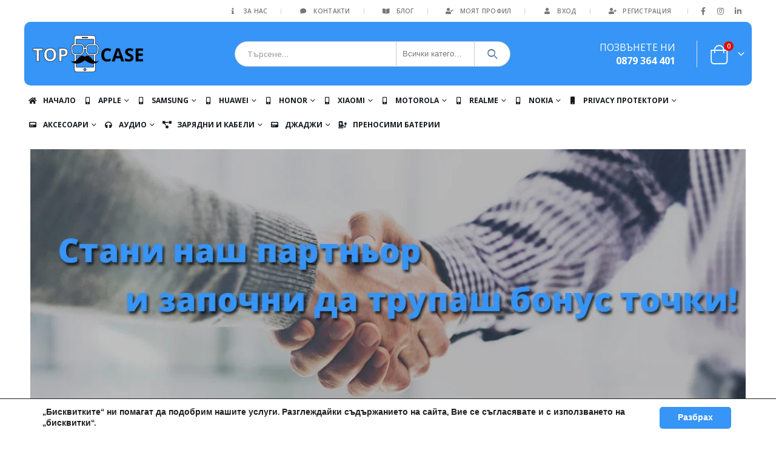

--- FILE ---
content_type: text/html; charset=UTF-8
request_url: https://topcase.bg/partniorska-programa/
body_size: 69540
content:
<!DOCTYPE html><html lang="bg-BG" prefix="og: https://ogp.me/ns#"><head><meta charset="UTF-8">
<!--[if IE]><meta http-equiv='X-UA-Compatible' content='IE=edge,chrome=1'><![endif]--><meta name="viewport" content="width=device-width, initial-scale=1, maximum-scale=1"><meta name="theme-color" content="#3695f6"><link rel="profile" href="http://gmpg.org/xfn/11" /><link rel="pingback" href="https://topcase.bg/xmlrpc.php" /><link rel="shortcut icon" href="//topcase.bg/wp-content/uploads/2017/12/favicon.png" type="image/x-icon" /><link rel="apple-touch-icon" href="//topcase.bg/wp-content/uploads/2017/12/favicon.png"><link rel="apple-touch-icon" sizes="120x120" href="//topcase.bg/wp-content/uploads/2017/12/favicon.png"><link rel="apple-touch-icon" sizes="76x76" href="//topcase.bg/wp-content/uploads/2017/12/favicon.png"><link rel="apple-touch-icon" sizes="152x152" href="//topcase.bg/wp-content/uploads/2017/12/favicon.png"><link rel="preload" href="https://topcase.bg/wp-content/themes/porto/fonts/porto-font/porto.woff2" as="font" type="font/woff2" crossorigin><link rel="preload" href="https://topcase.bg/wp-content/themes/porto/fonts/fontawesome/fa-solid-900.woff2" as="font" type="font/woff2" crossorigin><link rel="preload" href="https://topcase.bg/wp-content/themes/porto/fonts/fontawesome/fa-regular-400.woff2" as="font" type="font/woff2" crossorigin><link rel="preload" href="https://topcase.bg/wp-content/themes/porto/fonts/fontawesome/fa-brands-400.woff2" as="font" type="font/woff2" crossorigin><link rel="preload" href="https://topcase.bg/wp-content/themes/porto/fonts/Simple-Line-Icons/Simple-Line-Icons.ttf" as="font" type="font/ttf" crossorigin><title>Стани наш Партньор и започни да трупаш бонус точки!</title><link rel="preload" href="//topcase.bg/wp-content/uploads/2019/01/topcasebglogonew.png" as="image" fetchpriority="high"><link rel="preload" href="https://topcase.bg/wp-content/uploads/2018/04/partiorska-programa-4-topcase.jpg" as="image" fetchpriority="high"><meta name="description" content="Екипът на Topcase / Топкейс е наясно колко е ценен за вас мобилният ви телефон. За това сме си поставили за цел да предоставим максимална цялостна защита за телефона ви. Също така знаем, че колкото повече време останете незащитени, толкова е по-голям и риска от счупване или нараняване. Именно за това се стремим да доставим всяка една доставка за възможно най-кратък срок."/><meta name="robots" content="follow, index, max-snippet:-1, max-video-preview:-1, max-image-preview:large"/><link rel="canonical" href="https://topcase.bg/partniorska-programa/" /><meta property="og:locale" content="bg_BG" /><meta property="og:type" content="article" /><meta property="og:title" content="Стани наш Партньор и започни да трупаш бонус точки!" /><meta property="og:description" content="Сподели продуктите на TopCase.bg с приятел, или в своя личен сайт/ блог и спечели от това! Лесно е нали? Започни да печелиш бонус точки още днес!" /><meta property="og:url" content="https://topcase.bg/partniorska-programa/" /><meta property="og:site_name" content="TopCase - Защити телефона си!" /><meta property="article:publisher" content="https://www.facebook.com/topcasebulgaria/" /><meta property="og:updated_time" content="2025-07-26T10:10:07+03:00" /><meta property="og:image" content="https://topcase.bg/wp-content/uploads/2018/04/fbpartners.jpg" /><meta property="og:image:secure_url" content="https://topcase.bg/wp-content/uploads/2018/04/fbpartners.jpg" /><meta property="og:image:width" content="1200" /><meta property="og:image:height" content="630" /><meta property="og:image:alt" content="📱Най-важното за твоите устройства е те да са защитени. 🔝Ние от Topcase.bg имаме решение за теб. 👌🏻Намери разнообразие от аксесоари за различни модели според твоите предпочитания. ✅️🔝 topcase, top case, topcasebg, topkeis, topkeys, топкейс, топкасе, топкейсбг, топкейс 2007, аксесоари, зателефон, телефон, аксесоар от топкейс, топ кейс" /><meta property="og:image:type" content="image/jpeg" /><meta property="article:published_time" content="2018-04-29T15:11:05+03:00" /><meta property="article:modified_time" content="2025-07-26T10:10:07+03:00" /><meta name="twitter:card" content="summary_large_image" /><meta name="twitter:title" content="Стани наш Партньор и започни да трупаш бонус точки!" /><meta name="twitter:description" content="Сподели продуктите на TopCase.bg с приятел, или в своя личен сайт/ блог и спечели от това! Лесно е нали? Започни да печелиш бонус точки още днес!" /><meta name="twitter:image" content="https://topcase.bg/wp-content/uploads/2018/04/fbpartners.jpg" /><meta name="twitter:label1" content="Time to read" /><meta name="twitter:data1" content="1 minute" /> <script type="application/ld+json" class="rank-math-schema">{"@context":"https://schema.org","@graph":[{"@type":"Organization","@id":"https://topcase.bg/#organization","name":"TopCase - \u0417\u0430\u0449\u0438\u0442\u0438 \u0442\u0435\u043b\u0435\u0444\u043e\u043d\u0430 \u0441\u0438!","url":"https://topcase.bg","sameAs":["https://www.facebook.com/topcasebulgaria/","https://www.instagram.com/topcase.bg/"],"logo":{"@type":"ImageObject","@id":"https://topcase.bg/#logo","url":"https://topcase.bg/wp-content/uploads/2019/05/logo-glava.png","contentUrl":"https://topcase.bg/wp-content/uploads/2019/05/logo-glava.png","caption":"TopCase - \u0417\u0430\u0449\u0438\u0442\u0438 \u0442\u0435\u043b\u0435\u0444\u043e\u043d\u0430 \u0441\u0438!","inLanguage":"bg-BG","width":"500","height":"550"}},{"@type":"WebSite","@id":"https://topcase.bg/#website","url":"https://topcase.bg","name":"TopCase - \u0417\u0430\u0449\u0438\u0442\u0438 \u0442\u0435\u043b\u0435\u0444\u043e\u043d\u0430 \u0441\u0438!","publisher":{"@id":"https://topcase.bg/#organization"},"inLanguage":"bg-BG"},{"@type":"ImageObject","@id":"https://topcase.bg/wp-content/uploads/2018/04/partiorska-programa-4-topcase.jpg","url":"https://topcase.bg/wp-content/uploads/2018/04/partiorska-programa-4-topcase.jpg","width":"1140","height":"424","caption":"\ud83d\udcf1\u041d\u0430\u0439-\u0432\u0430\u0436\u043d\u043e\u0442\u043e \u0437\u0430 \u0442\u0432\u043e\u0438\u0442\u0435 \u0443\u0441\u0442\u0440\u043e\u0439\u0441\u0442\u0432\u0430 \u0435 \u0442\u0435 \u0434\u0430 \u0441\u0430 \u0437\u0430\u0449\u0438\u0442\u0435\u043d\u0438. \ud83d\udd1d\u041d\u0438\u0435 \u043e\u0442 Topcase.bg \u0438\u043c\u0430\u043c\u0435 \u0440\u0435\u0448\u0435\u043d\u0438\u0435 \u0437\u0430 \u0442\u0435\u0431. \ud83d\udc4c\ud83c\udffb\u041d\u0430\u043c\u0435\u0440\u0438 \u0440\u0430\u0437\u043d\u043e\u043e\u0431\u0440\u0430\u0437\u0438\u0435 \u043e\u0442 \u0430\u043a\u0441\u0435\u0441\u043e\u0430\u0440\u0438 \u0437\u0430 \u0440\u0430\u0437\u043b\u0438\u0447\u043d\u0438 \u043c\u043e\u0434\u0435\u043b\u0438 \u0441\u043f\u043e\u0440\u0435\u0434 \u0442\u0432\u043e\u0438\u0442\u0435 \u043f\u0440\u0435\u0434\u043f\u043e\u0447\u0438\u0442\u0430\u043d\u0438\u044f. \u2705\ufe0f\ud83d\udd1d topcase, top case, topcasebg, topkeis, topkeys, \u0442\u043e\u043f\u043a\u0435\u0439\u0441, \u0442\u043e\u043f\u043a\u0430\u0441\u0435, \u0442\u043e\u043f\u043a\u0435\u0439\u0441\u0431\u0433, \u0442\u043e\u043f\u043a\u0435\u0439\u0441 2007, \u0430\u043a\u0441\u0435\u0441\u043e\u0430\u0440\u0438, \u0437\u0430\u0442\u0435\u043b\u0435\u0444\u043e\u043d, \u0442\u0435\u043b\u0435\u0444\u043e\u043d, \u0430\u043a\u0441\u0435\u0441\u043e\u0430\u0440 \u043e\u0442 \u0442\u043e\u043f\u043a\u0435\u0439\u0441, \u0442\u043e\u043f \u043a\u0435\u0439\u0441","inLanguage":"bg-BG"},{"@type":"WebPage","@id":"https://topcase.bg/partniorska-programa/#webpage","url":"https://topcase.bg/partniorska-programa/","name":"\u0421\u0442\u0430\u043d\u0438 \u043d\u0430\u0448 \u041f\u0430\u0440\u0442\u043d\u044c\u043e\u0440 \u0438 \u0437\u0430\u043f\u043e\u0447\u043d\u0438 \u0434\u0430 \u0442\u0440\u0443\u043f\u0430\u0448 \u0431\u043e\u043d\u0443\u0441 \u0442\u043e\u0447\u043a\u0438!","datePublished":"2018-04-29T15:11:05+03:00","dateModified":"2025-07-26T10:10:07+03:00","isPartOf":{"@id":"https://topcase.bg/#website"},"primaryImageOfPage":{"@id":"https://topcase.bg/wp-content/uploads/2018/04/partiorska-programa-4-topcase.jpg"},"inLanguage":"bg-BG"},{"@type":"Person","@id":"https://topcase.bg/author/manager/","name":"TopCase","url":"https://topcase.bg/author/manager/","image":{"@type":"ImageObject","@id":"https://topcase.bg/wp-content/litespeed/avatar/99c4b4c10d95e6c1303f08135b237820.jpg?ver=1768657900","url":"https://topcase.bg/wp-content/litespeed/avatar/99c4b4c10d95e6c1303f08135b237820.jpg?ver=1768657900","caption":"TopCase","inLanguage":"bg-BG"},"worksFor":{"@id":"https://topcase.bg/#organization"}},{"@type":"Article","headline":"\u0421\u0442\u0430\u043d\u0438 \u043d\u0430\u0448 \u041f\u0430\u0440\u0442\u043d\u044c\u043e\u0440 \u0438 \u0437\u0430\u043f\u043e\u0447\u043d\u0438 \u0434\u0430 \u0442\u0440\u0443\u043f\u0430\u0448 \u0431\u043e\u043d\u0443\u0441 \u0442\u043e\u0447\u043a\u0438!","keywords":"\u041f\u0430\u0440\u0442\u043d\u044c\u043e\u0440\u0441\u043a\u0430 \u041f\u0440\u043e\u0433\u0440\u0430\u043c\u0430","datePublished":"2018-04-29T15:11:05+03:00","dateModified":"2025-07-26T10:10:07+03:00","author":{"@id":"https://topcase.bg/author/manager/","name":"TopCase"},"publisher":{"@id":"https://topcase.bg/#organization"},"description":"\u0415\u043a\u0438\u043f\u044a\u0442 \u043d\u0430 Topcase / \u0422\u043e\u043f\u043a\u0435\u0439\u0441 \u0435 \u043d\u0430\u044f\u0441\u043d\u043e \u043a\u043e\u043b\u043a\u043e \u0435 \u0446\u0435\u043d\u0435\u043d \u0437\u0430 \u0432\u0430\u0441 \u043c\u043e\u0431\u0438\u043b\u043d\u0438\u044f\u0442 \u0432\u0438 \u0442\u0435\u043b\u0435\u0444\u043e\u043d. \u0417\u0430 \u0442\u043e\u0432\u0430 \u0441\u043c\u0435 \u0441\u0438 \u043f\u043e\u0441\u0442\u0430\u0432\u0438\u043b\u0438 \u0437\u0430 \u0446\u0435\u043b \u0434\u0430 \u043f\u0440\u0435\u0434\u043e\u0441\u0442\u0430\u0432\u0438\u043c \u043c\u0430\u043a\u0441\u0438\u043c\u0430\u043b\u043d\u0430 \u0446\u044f\u043b\u043e\u0441\u0442\u043d\u0430 \u0437\u0430\u0449\u0438\u0442\u0430 \u0437\u0430 \u0442\u0435\u043b\u0435\u0444\u043e\u043d\u0430 \u0432\u0438. \u0421\u044a\u0449\u043e \u0442\u0430\u043a\u0430 \u0437\u043d\u0430\u0435\u043c, \u0447\u0435 \u043a\u043e\u043b\u043a\u043e\u0442\u043e \u043f\u043e\u0432\u0435\u0447\u0435 \u0432\u0440\u0435\u043c\u0435 \u043e\u0441\u0442\u0430\u043d\u0435\u0442\u0435 \u043d\u0435\u0437\u0430\u0449\u0438\u0442\u0435\u043d\u0438, \u0442\u043e\u043b\u043a\u043e\u0432\u0430 \u0435 \u043f\u043e-\u0433\u043e\u043b\u044f\u043c \u0438 \u0440\u0438\u0441\u043a\u0430 \u043e\u0442 \u0441\u0447\u0443\u043f\u0432\u0430\u043d\u0435 \u0438\u043b\u0438 \u043d\u0430\u0440\u0430\u043d\u044f\u0432\u0430\u043d\u0435. \u0418\u043c\u0435\u043d\u043d\u043e \u0437\u0430 \u0442\u043e\u0432\u0430 \u0441\u0435 \u0441\u0442\u0440\u0435\u043c\u0438\u043c \u0434\u0430 \u0434\u043e\u0441\u0442\u0430\u0432\u0438\u043c \u0432\u0441\u044f\u043a\u0430 \u0435\u0434\u043d\u0430 \u0434\u043e\u0441\u0442\u0430\u0432\u043a\u0430 \u0437\u0430 \u0432\u044a\u0437\u043c\u043e\u0436\u043d\u043e \u043d\u0430\u0439-\u043a\u0440\u0430\u0442\u044a\u043a \u0441\u0440\u043e\u043a.","name":"\u0421\u0442\u0430\u043d\u0438 \u043d\u0430\u0448 \u041f\u0430\u0440\u0442\u043d\u044c\u043e\u0440 \u0438 \u0437\u0430\u043f\u043e\u0447\u043d\u0438 \u0434\u0430 \u0442\u0440\u0443\u043f\u0430\u0448 \u0431\u043e\u043d\u0443\u0441 \u0442\u043e\u0447\u043a\u0438!","@id":"https://topcase.bg/partniorska-programa/#richSnippet","isPartOf":{"@id":"https://topcase.bg/partniorska-programa/#webpage"},"image":{"@id":"https://topcase.bg/wp-content/uploads/2018/04/partiorska-programa-4-topcase.jpg"},"inLanguage":"bg-BG","mainEntityOfPage":{"@id":"https://topcase.bg/partniorska-programa/#webpage"}}]}</script>  <script type='application/javascript'  id='pys-version-script'>console.log('PixelYourSite Free version 11.1.5.2');</script>  <script src="//www.googletagmanager.com/gtag/js?id=G-J6RPPZ05F7"  data-cfasync="false" data-wpfc-render="false" async></script> <script data-cfasync="false" data-wpfc-render="false">var mi_version = '8.21.0';
				var mi_track_user = true;
				var mi_no_track_reason = '';
				
								var disableStrs = [
										'ga-disable-G-J6RPPZ05F7',
									];

				/* Function to detect opted out users */
				function __gtagTrackerIsOptedOut() {
					for (var index = 0; index < disableStrs.length; index++) {
						if (document.cookie.indexOf(disableStrs[index] + '=true') > -1) {
							return true;
						}
					}

					return false;
				}

				/* Disable tracking if the opt-out cookie exists. */
				if (__gtagTrackerIsOptedOut()) {
					for (var index = 0; index < disableStrs.length; index++) {
						window[disableStrs[index]] = true;
					}
				}

				/* Opt-out function */
				function __gtagTrackerOptout() {
					for (var index = 0; index < disableStrs.length; index++) {
						document.cookie = disableStrs[index] + '=true; expires=Thu, 31 Dec 2099 23:59:59 UTC; path=/';
						window[disableStrs[index]] = true;
					}
				}

				if ('undefined' === typeof gaOptout) {
					function gaOptout() {
						__gtagTrackerOptout();
					}
				}
								window.dataLayer = window.dataLayer || [];

				window.MonsterInsightsDualTracker = {
					helpers: {},
					trackers: {},
				};
				if (mi_track_user) {
					function __gtagDataLayer() {
						dataLayer.push(arguments);
					}

					function __gtagTracker(type, name, parameters) {
						if (!parameters) {
							parameters = {};
						}

						if (parameters.send_to) {
							__gtagDataLayer.apply(null, arguments);
							return;
						}

						if (type === 'event') {
														parameters.send_to = monsterinsights_frontend.v4_id;
							var hookName = name;
							if (typeof parameters['event_category'] !== 'undefined') {
								hookName = parameters['event_category'] + ':' + name;
							}

							if (typeof MonsterInsightsDualTracker.trackers[hookName] !== 'undefined') {
								MonsterInsightsDualTracker.trackers[hookName](parameters);
							} else {
								__gtagDataLayer('event', name, parameters);
							}
							
						} else {
							__gtagDataLayer.apply(null, arguments);
						}
					}

					__gtagTracker('js', new Date());
					__gtagTracker('set', {
						'developer_id.dZGIzZG': true,
											});
										__gtagTracker('config', 'G-J6RPPZ05F7', {"forceSSL":"true"} );
										__gtagTracker( 'config', 'AW-17808933488' );					window.gtag = __gtagTracker;										(function () {
						/* https://developers.google.com/analytics/devguides/collection/analyticsjs/ */
						/* ga and __gaTracker compatibility shim. */
						var noopfn = function () {
							return null;
						};
						var newtracker = function () {
							return new Tracker();
						};
						var Tracker = function () {
							return null;
						};
						var p = Tracker.prototype;
						p.get = noopfn;
						p.set = noopfn;
						p.send = function () {
							var args = Array.prototype.slice.call(arguments);
							args.unshift('send');
							__gaTracker.apply(null, args);
						};
						var __gaTracker = function () {
							var len = arguments.length;
							if (len === 0) {
								return;
							}
							var f = arguments[len - 1];
							if (typeof f !== 'object' || f === null || typeof f.hitCallback !== 'function') {
								if ('send' === arguments[0]) {
									var hitConverted, hitObject = false, action;
									if ('event' === arguments[1]) {
										if ('undefined' !== typeof arguments[3]) {
											hitObject = {
												'eventAction': arguments[3],
												'eventCategory': arguments[2],
												'eventLabel': arguments[4],
												'value': arguments[5] ? arguments[5] : 1,
											}
										}
									}
									if ('pageview' === arguments[1]) {
										if ('undefined' !== typeof arguments[2]) {
											hitObject = {
												'eventAction': 'page_view',
												'page_path': arguments[2],
											}
										}
									}
									if (typeof arguments[2] === 'object') {
										hitObject = arguments[2];
									}
									if (typeof arguments[5] === 'object') {
										Object.assign(hitObject, arguments[5]);
									}
									if ('undefined' !== typeof arguments[1].hitType) {
										hitObject = arguments[1];
										if ('pageview' === hitObject.hitType) {
											hitObject.eventAction = 'page_view';
										}
									}
									if (hitObject) {
										action = 'timing' === arguments[1].hitType ? 'timing_complete' : hitObject.eventAction;
										hitConverted = mapArgs(hitObject);
										__gtagTracker('event', action, hitConverted);
									}
								}
								return;
							}

							function mapArgs(args) {
								var arg, hit = {};
								var gaMap = {
									'eventCategory': 'event_category',
									'eventAction': 'event_action',
									'eventLabel': 'event_label',
									'eventValue': 'event_value',
									'nonInteraction': 'non_interaction',
									'timingCategory': 'event_category',
									'timingVar': 'name',
									'timingValue': 'value',
									'timingLabel': 'event_label',
									'page': 'page_path',
									'location': 'page_location',
									'title': 'page_title',
									'referrer' : 'page_referrer',
								};
								for (arg in args) {
																		if (!(!args.hasOwnProperty(arg) || !gaMap.hasOwnProperty(arg))) {
										hit[gaMap[arg]] = args[arg];
									} else {
										hit[arg] = args[arg];
									}
								}
								return hit;
							}

							try {
								f.hitCallback();
							} catch (ex) {
							}
						};
						__gaTracker.create = newtracker;
						__gaTracker.getByName = newtracker;
						__gaTracker.getAll = function () {
							return [];
						};
						__gaTracker.remove = noopfn;
						__gaTracker.loaded = true;
						window['__gaTracker'] = __gaTracker;
					})();
									} else {
										console.log("");
					(function () {
						function __gtagTracker() {
							return null;
						}

						window['__gtagTracker'] = __gtagTracker;
						window['gtag'] = __gtagTracker;
					})();
									}</script>  <script data-cfasync="false" data-wpfc-render="false">window.MonsterInsightsDualTracker.helpers.mapProductItem = function (uaItem) {
				var prefixIndex, prefixKey, mapIndex;

				var toBePrefixed = ['id', 'name', 'list_name', 'brand', 'category', 'variant'];

				var item = {};

				var fieldMap = {
					'price': 'price',
					'list_position': 'index',
					'quantity': 'quantity',
					'position': 'index',
				};

				for (mapIndex in fieldMap) {
					if (uaItem.hasOwnProperty(mapIndex)) {
						item[fieldMap[mapIndex]] = uaItem[mapIndex];
					}
				}

				for (prefixIndex = 0; prefixIndex < toBePrefixed.length; prefixIndex++) {
					prefixKey = toBePrefixed[prefixIndex];
					if (typeof uaItem[prefixKey] !== 'undefined') {
						item['item_' + prefixKey] = uaItem[prefixKey];
					}
				}

				return item;
			};

			MonsterInsightsDualTracker.trackers['view_item_list'] = function (parameters) {
				var items = parameters.items;
				var listName, itemIndex, item, itemListName;
				var lists = {
					'_': {items: [], 'send_to': monsterinsights_frontend.v4_id},
				};

				for (itemIndex = 0; itemIndex < items.length; itemIndex++) {
					item = MonsterInsightsDualTracker.helpers.mapProductItem(items[itemIndex]);

					if (typeof item['item_list_name'] === 'undefined') {
						lists['_'].items.push(item);
					} else {
						itemListName = item['item_list_name'];
						if (typeof lists[itemListName] === 'undefined') {
							lists[itemListName] = {
								'items': [],
								'item_list_name': itemListName,
								'send_to': monsterinsights_frontend.v4_id,
							};
						}

						lists[itemListName].items.push(item);
					}
				}

				for (listName in lists) {
					__gtagDataLayer('event', 'view_item_list', lists[listName]);
				}
			};

			MonsterInsightsDualTracker.trackers['select_content'] = function (parameters) {
				const items = parameters.items.map(MonsterInsightsDualTracker.helpers.mapProductItem);
				__gtagDataLayer('event', 'select_item', {items: items, send_to: parameters.send_to});
			};

			MonsterInsightsDualTracker.trackers['view_item'] = function (parameters) {
				const items = parameters.items.map(MonsterInsightsDualTracker.helpers.mapProductItem);
				__gtagDataLayer('event', 'view_item', {items: items, send_to: parameters.send_to});
			};</script> <style id='wp-img-auto-sizes-contain-inline-css'>img:is([sizes=auto i],[sizes^="auto," i]){contain-intrinsic-size:3000px 1500px}
/*# sourceURL=wp-img-auto-sizes-contain-inline-css */</style><style id='wp-block-library-inline-css'>:root{--wp-block-synced-color:#7a00df;--wp-block-synced-color--rgb:122,0,223;--wp-bound-block-color:var(--wp-block-synced-color);--wp-editor-canvas-background:#ddd;--wp-admin-theme-color:#007cba;--wp-admin-theme-color--rgb:0,124,186;--wp-admin-theme-color-darker-10:#006ba1;--wp-admin-theme-color-darker-10--rgb:0,107,160.5;--wp-admin-theme-color-darker-20:#005a87;--wp-admin-theme-color-darker-20--rgb:0,90,135;--wp-admin-border-width-focus:2px}@media (min-resolution:192dpi){:root{--wp-admin-border-width-focus:1.5px}}.wp-element-button{cursor:pointer}:root .has-very-light-gray-background-color{background-color:#eee}:root .has-very-dark-gray-background-color{background-color:#313131}:root .has-very-light-gray-color{color:#eee}:root .has-very-dark-gray-color{color:#313131}:root .has-vivid-green-cyan-to-vivid-cyan-blue-gradient-background{background:linear-gradient(135deg,#00d084,#0693e3)}:root .has-purple-crush-gradient-background{background:linear-gradient(135deg,#34e2e4,#4721fb 50%,#ab1dfe)}:root .has-hazy-dawn-gradient-background{background:linear-gradient(135deg,#faaca8,#dad0ec)}:root .has-subdued-olive-gradient-background{background:linear-gradient(135deg,#fafae1,#67a671)}:root .has-atomic-cream-gradient-background{background:linear-gradient(135deg,#fdd79a,#004a59)}:root .has-nightshade-gradient-background{background:linear-gradient(135deg,#330968,#31cdcf)}:root .has-midnight-gradient-background{background:linear-gradient(135deg,#020381,#2874fc)}:root{--wp--preset--font-size--normal:16px;--wp--preset--font-size--huge:42px}.has-regular-font-size{font-size:1em}.has-larger-font-size{font-size:2.625em}.has-normal-font-size{font-size:var(--wp--preset--font-size--normal)}.has-huge-font-size{font-size:var(--wp--preset--font-size--huge)}.has-text-align-center{text-align:center}.has-text-align-left{text-align:left}.has-text-align-right{text-align:right}.has-fit-text{white-space:nowrap!important}#end-resizable-editor-section{display:none}.aligncenter{clear:both}.items-justified-left{justify-content:flex-start}.items-justified-center{justify-content:center}.items-justified-right{justify-content:flex-end}.items-justified-space-between{justify-content:space-between}.screen-reader-text{border:0;clip-path:inset(50%);height:1px;margin:-1px;overflow:hidden;padding:0;position:absolute;width:1px;word-wrap:normal!important}.screen-reader-text:focus{background-color:#ddd;clip-path:none;color:#444;display:block;font-size:1em;height:auto;left:5px;line-height:normal;padding:15px 23px 14px;text-decoration:none;top:5px;width:auto;z-index:100000}html :where(.has-border-color){border-style:solid}html :where([style*=border-top-color]){border-top-style:solid}html :where([style*=border-right-color]){border-right-style:solid}html :where([style*=border-bottom-color]){border-bottom-style:solid}html :where([style*=border-left-color]){border-left-style:solid}html :where([style*=border-width]){border-style:solid}html :where([style*=border-top-width]){border-top-style:solid}html :where([style*=border-right-width]){border-right-style:solid}html :where([style*=border-bottom-width]){border-bottom-style:solid}html :where([style*=border-left-width]){border-left-style:solid}html :where(img[class*=wp-image-]){height:auto;max-width:100%}:where(figure){margin:0 0 1em}html :where(.is-position-sticky){--wp-admin--admin-bar--position-offset:var(--wp-admin--admin-bar--height,0px)}@media screen and (max-width:600px){html :where(.is-position-sticky){--wp-admin--admin-bar--position-offset:0px}}

/*# sourceURL=wp-block-library-inline-css */</style><link rel='stylesheet' id='wc-blocks-style-css' href='https://topcase.bg/wp-content/plugins/woocommerce/assets/client/blocks/wc-blocks.css?ver=wc-10.4.3' media='all' /><style id='classic-theme-styles-inline-css'>/*! This file is auto-generated */
.wp-block-button__link{color:#fff;background-color:#32373c;border-radius:9999px;box-shadow:none;text-decoration:none;padding:calc(.667em + 2px) calc(1.333em + 2px);font-size:1.125em}.wp-block-file__button{background:#32373c;color:#fff;text-decoration:none}
/*# sourceURL=/wp-includes/css/classic-themes.min.css */</style><link rel="stylesheet" id="contact-form-7-css" href="https://topcase.bg/wp-content/cache/perfmatters/topcase.bg/minify/64ac31699f53.styles.min.css?ver=6.1.4" media="all"><style id='woocommerce-inline-inline-css'>.woocommerce form .form-row .required { visibility: visible; }
/*# sourceURL=woocommerce-inline-inline-css */</style><link rel="stylesheet" id="wgdr-css" href="https://topcase.bg/wp-content/cache/perfmatters/topcase.bg/minify/d291f3767058.wgdr-frontend.min.css?ver=6.9" media="all"><link rel='stylesheet' id='sib-front-css-css' href='https://topcase.bg/wp-content/plugins/mailin/css/mailin-front.css?ver=6.9' media='all' /><link rel='stylesheet' id='moove_gdpr_frontend-css' href='https://topcase.bg/wp-content/plugins/gdpr-cookie-compliance/dist/styles/gdpr-main.css?ver=5.0.9' media='all' /><style id='moove_gdpr_frontend-inline-css'>#moove_gdpr_cookie_modal,#moove_gdpr_cookie_info_bar,.gdpr_cookie_settings_shortcode_content{font-family:&#039;Nunito&#039;,sans-serif}#moove_gdpr_save_popup_settings_button{background-color:#373737;color:#fff}#moove_gdpr_save_popup_settings_button:hover{background-color:#000}#moove_gdpr_cookie_info_bar .moove-gdpr-info-bar-container .moove-gdpr-info-bar-content a.mgbutton,#moove_gdpr_cookie_info_bar .moove-gdpr-info-bar-container .moove-gdpr-info-bar-content button.mgbutton{background-color:#3695f6}#moove_gdpr_cookie_modal .moove-gdpr-modal-content .moove-gdpr-modal-footer-content .moove-gdpr-button-holder a.mgbutton,#moove_gdpr_cookie_modal .moove-gdpr-modal-content .moove-gdpr-modal-footer-content .moove-gdpr-button-holder button.mgbutton,.gdpr_cookie_settings_shortcode_content .gdpr-shr-button.button-green{background-color:#3695f6;border-color:#3695f6}#moove_gdpr_cookie_modal .moove-gdpr-modal-content .moove-gdpr-modal-footer-content .moove-gdpr-button-holder a.mgbutton:hover,#moove_gdpr_cookie_modal .moove-gdpr-modal-content .moove-gdpr-modal-footer-content .moove-gdpr-button-holder button.mgbutton:hover,.gdpr_cookie_settings_shortcode_content .gdpr-shr-button.button-green:hover{background-color:#fff;color:#3695f6}#moove_gdpr_cookie_modal .moove-gdpr-modal-content .moove-gdpr-modal-close i,#moove_gdpr_cookie_modal .moove-gdpr-modal-content .moove-gdpr-modal-close span.gdpr-icon{background-color:#3695f6;border:1px solid #3695f6}#moove_gdpr_cookie_info_bar span.moove-gdpr-infobar-allow-all.focus-g,#moove_gdpr_cookie_info_bar span.moove-gdpr-infobar-allow-all:focus,#moove_gdpr_cookie_info_bar button.moove-gdpr-infobar-allow-all.focus-g,#moove_gdpr_cookie_info_bar button.moove-gdpr-infobar-allow-all:focus,#moove_gdpr_cookie_info_bar span.moove-gdpr-infobar-reject-btn.focus-g,#moove_gdpr_cookie_info_bar span.moove-gdpr-infobar-reject-btn:focus,#moove_gdpr_cookie_info_bar button.moove-gdpr-infobar-reject-btn.focus-g,#moove_gdpr_cookie_info_bar button.moove-gdpr-infobar-reject-btn:focus,#moove_gdpr_cookie_info_bar span.change-settings-button.focus-g,#moove_gdpr_cookie_info_bar span.change-settings-button:focus,#moove_gdpr_cookie_info_bar button.change-settings-button.focus-g,#moove_gdpr_cookie_info_bar button.change-settings-button:focus{-webkit-box-shadow:0 0 1px 3px #3695f6;-moz-box-shadow:0 0 1px 3px #3695f6;box-shadow:0 0 1px 3px #3695f6}#moove_gdpr_cookie_modal .moove-gdpr-modal-content .moove-gdpr-modal-close i:hover,#moove_gdpr_cookie_modal .moove-gdpr-modal-content .moove-gdpr-modal-close span.gdpr-icon:hover,#moove_gdpr_cookie_info_bar span[data-href]>u.change-settings-button{color:#3695f6}#moove_gdpr_cookie_modal .moove-gdpr-modal-content .moove-gdpr-modal-left-content #moove-gdpr-menu li.menu-item-selected a span.gdpr-icon,#moove_gdpr_cookie_modal .moove-gdpr-modal-content .moove-gdpr-modal-left-content #moove-gdpr-menu li.menu-item-selected button span.gdpr-icon{color:inherit}#moove_gdpr_cookie_modal .moove-gdpr-modal-content .moove-gdpr-modal-left-content #moove-gdpr-menu li a span.gdpr-icon,#moove_gdpr_cookie_modal .moove-gdpr-modal-content .moove-gdpr-modal-left-content #moove-gdpr-menu li button span.gdpr-icon{color:inherit}#moove_gdpr_cookie_modal .gdpr-acc-link{line-height:0;font-size:0;color:transparent;position:absolute}#moove_gdpr_cookie_modal .moove-gdpr-modal-content .moove-gdpr-modal-close:hover i,#moove_gdpr_cookie_modal .moove-gdpr-modal-content .moove-gdpr-modal-left-content #moove-gdpr-menu li a,#moove_gdpr_cookie_modal .moove-gdpr-modal-content .moove-gdpr-modal-left-content #moove-gdpr-menu li button,#moove_gdpr_cookie_modal .moove-gdpr-modal-content .moove-gdpr-modal-left-content #moove-gdpr-menu li button i,#moove_gdpr_cookie_modal .moove-gdpr-modal-content .moove-gdpr-modal-left-content #moove-gdpr-menu li a i,#moove_gdpr_cookie_modal .moove-gdpr-modal-content .moove-gdpr-tab-main .moove-gdpr-tab-main-content a:hover,#moove_gdpr_cookie_info_bar.moove-gdpr-dark-scheme .moove-gdpr-info-bar-container .moove-gdpr-info-bar-content a.mgbutton:hover,#moove_gdpr_cookie_info_bar.moove-gdpr-dark-scheme .moove-gdpr-info-bar-container .moove-gdpr-info-bar-content button.mgbutton:hover,#moove_gdpr_cookie_info_bar.moove-gdpr-dark-scheme .moove-gdpr-info-bar-container .moove-gdpr-info-bar-content a:hover,#moove_gdpr_cookie_info_bar.moove-gdpr-dark-scheme .moove-gdpr-info-bar-container .moove-gdpr-info-bar-content button:hover,#moove_gdpr_cookie_info_bar.moove-gdpr-dark-scheme .moove-gdpr-info-bar-container .moove-gdpr-info-bar-content span.change-settings-button:hover,#moove_gdpr_cookie_info_bar.moove-gdpr-dark-scheme .moove-gdpr-info-bar-container .moove-gdpr-info-bar-content button.change-settings-button:hover,#moove_gdpr_cookie_info_bar.moove-gdpr-dark-scheme .moove-gdpr-info-bar-container .moove-gdpr-info-bar-content u.change-settings-button:hover,#moove_gdpr_cookie_info_bar span[data-href]>u.change-settings-button,#moove_gdpr_cookie_info_bar.moove-gdpr-dark-scheme .moove-gdpr-info-bar-container .moove-gdpr-info-bar-content a.mgbutton.focus-g,#moove_gdpr_cookie_info_bar.moove-gdpr-dark-scheme .moove-gdpr-info-bar-container .moove-gdpr-info-bar-content button.mgbutton.focus-g,#moove_gdpr_cookie_info_bar.moove-gdpr-dark-scheme .moove-gdpr-info-bar-container .moove-gdpr-info-bar-content a.focus-g,#moove_gdpr_cookie_info_bar.moove-gdpr-dark-scheme .moove-gdpr-info-bar-container .moove-gdpr-info-bar-content button.focus-g,#moove_gdpr_cookie_info_bar.moove-gdpr-dark-scheme .moove-gdpr-info-bar-container .moove-gdpr-info-bar-content a.mgbutton:focus,#moove_gdpr_cookie_info_bar.moove-gdpr-dark-scheme .moove-gdpr-info-bar-container .moove-gdpr-info-bar-content button.mgbutton:focus,#moove_gdpr_cookie_info_bar.moove-gdpr-dark-scheme .moove-gdpr-info-bar-container .moove-gdpr-info-bar-content a:focus,#moove_gdpr_cookie_info_bar.moove-gdpr-dark-scheme .moove-gdpr-info-bar-container .moove-gdpr-info-bar-content button:focus,#moove_gdpr_cookie_info_bar.moove-gdpr-dark-scheme .moove-gdpr-info-bar-container .moove-gdpr-info-bar-content span.change-settings-button.focus-g,span.change-settings-button:focus,button.change-settings-button.focus-g,button.change-settings-button:focus,#moove_gdpr_cookie_info_bar.moove-gdpr-dark-scheme .moove-gdpr-info-bar-container .moove-gdpr-info-bar-content u.change-settings-button.focus-g,#moove_gdpr_cookie_info_bar.moove-gdpr-dark-scheme .moove-gdpr-info-bar-container .moove-gdpr-info-bar-content u.change-settings-button:focus{color:#3695f6}#moove_gdpr_cookie_modal .moove-gdpr-branding.focus-g span,#moove_gdpr_cookie_modal .moove-gdpr-modal-content .moove-gdpr-tab-main a.focus-g,#moove_gdpr_cookie_modal .moove-gdpr-modal-content .moove-gdpr-tab-main .gdpr-cd-details-toggle.focus-g{color:#3695f6}#moove_gdpr_cookie_modal.gdpr_lightbox-hide{display:none}#moove_gdpr_cookie_info_bar .moove-gdpr-info-bar-container .moove-gdpr-info-bar-content a.mgbutton,#moove_gdpr_cookie_info_bar .moove-gdpr-info-bar-container .moove-gdpr-info-bar-content button.mgbutton,#moove_gdpr_cookie_modal .moove-gdpr-modal-content .moove-gdpr-modal-footer-content .moove-gdpr-button-holder a.mgbutton,#moove_gdpr_cookie_modal .moove-gdpr-modal-content .moove-gdpr-modal-footer-content .moove-gdpr-button-holder button.mgbutton,.gdpr-shr-button,#moove_gdpr_cookie_info_bar .moove-gdpr-infobar-close-btn{border-radius:0}
/*# sourceURL=moove_gdpr_frontend-inline-css */</style><link rel='stylesheet' id='porto-css-vars-css' href='https://topcase.bg/wp-content/uploads/porto_styles/theme_css_vars.css?ver=6.2.3' media='all' /><link rel='stylesheet' id='js_composer_front-css' href='https://topcase.bg/wp-content/uploads/porto_styles/js_composer.css?ver=6.2.3' media='all' /><link rel='stylesheet' id='bootstrap-css' href='https://topcase.bg/wp-content/uploads/porto_styles/bootstrap.css?ver=6.2.3' media='all' /><link rel='stylesheet' id='porto-plugins-css' href='https://topcase.bg/wp-content/themes/porto/css/plugins.css?ver=6.2.3' media='all' /><link rel='stylesheet' id='porto-theme-css' href='https://topcase.bg/wp-content/themes/porto/css/theme.css?ver=6.2.3' media='all' /><link rel='stylesheet' id='porto-shortcodes-css' href='https://topcase.bg/wp-content/uploads/porto_styles/shortcodes.css?ver=6.2.3' media='all' /><link rel='stylesheet' id='porto-theme-shop-css' href='https://topcase.bg/wp-content/themes/porto/css/theme_shop.css?ver=6.2.3' media='all' /><link rel='stylesheet' id='porto-dynamic-style-css' href='https://topcase.bg/wp-content/uploads/porto_styles/dynamic_style.css?ver=6.2.3' media='all' /><link rel="stylesheet" id="porto-style-css" href="https://topcase.bg/wp-content/cache/perfmatters/topcase.bg/minify/822dc51bd27b.style.min.css?ver=6.2.3" media="all"><style id='porto-style-inline-css'>.alternative-font {
  color: #3695f6;
}
a {
  color: #ffffff;
}
a:hover {
  color: #ffffff;
}.vc_custom_1525035959493{border-top-width: 20px !important;border-right-width: -15px !important;border-bottom-width: 20px !important;border-left-width: -15px !important;}.vc_custom_1525038158468{margin-right: 50px !important;margin-left: 50px !important;padding-top: 15px !important;padding-bottom: 15px !important;background-color: #3695f6 !important;border-radius: 5px !important;}
#header .logo,.side-header-narrow-bar-logo{max-width:190px}@media (min-width:1220px){#header .logo{max-width:250px}}@media (max-width:991px){#header .logo{max-width:110px}}@media (max-width:767px){#header .logo{max-width:110px}}#header.sticky-header .logo{max-width:100px}@media (min-width:992px){}.page-top .page-title-wrap{line-height:0}body.single-product .page-top .breadcrumbs-wrap{padding-right:55px}#login-form-popup{position:relative;width:80%;max-width:525px;margin-left:auto;margin-right:auto}#login-form-popup .featured-box{margin-bottom:0;box-shadow:none;border:none;border-radius:0}#login-form-popup .featured-box .box-content{padding:45px 36px 30px;border:none}#login-form-popup .featured-box h2{text-transform:uppercase;font-size:15px;letter-spacing:.05em;font-weight:600;line-height:2}#login-form-popup .porto-social-login-section{margin-top:20px}.porto-social-login-section{background:#f4f4f2;text-align:center;padding:20px 20px 25px}.porto-social-login-section p{text-transform:uppercase;font-size:12px;color:#313131;font-weight:600;margin-bottom:8px}#login-form-popup .col2-set{margin-left:-20px;margin-right:-20px}#login-form-popup .col-1,#login-form-popup .col-2{padding-left:20px;padding-right:20px}@media (min-width:992px){#login-form-popup .col-1{border-right:1px solid #f5f6f6}}#login-form-popup .input-text{box-shadow:none;padding-top:10px;padding-bottom:10px;border-color:#ddd;border-radius:2px;line-height:1.5 !important}#login-form-popup .form-row{margin-bottom:20px}#login-form-popup .woocommerce-privacy-policy-text{display:none}#login-form-popup .button{border-radius:2px;padding:18px 24px;text-shadow:none;font-family:Open Sans,sans-serif;font-size:12px;letter-spacing:-0.025em}#login-form-popup label.inline{margin-top:15px;float:right;position:relative;cursor:pointer;line-height:1.5}#login-form-popup label.inline input[type=checkbox]{opacity:0;margin-right:8px;margin-top:0;margin-bottom:0}#login-form-popup label.inline span:before{content:'';position:absolute;border:1px solid #ddd;border-radius:1px;width:16px;height:16px;left:0;top:0;text-align:center;line-height:15px;font-family:'Font Awesome 5 Free';font-weight:900;font-size:9px;color:#aaa}#login-form-popup label.inline input[type=checkbox]:checked + span:before{content:'\f00c'}#login-form-popup .social-button i{font-size:16px;margin-right:8px}#login-form-popup p.status{color:#313131}.porto-social-login-section .google-plus{background:#dd4e31}.porto-social-login-section .facebook{background:#3a589d}.porto-social-login-section .twitter{background:#1aa9e1}.featured-box .porto-social-login-section i{color:#fff}.porto-social-login-section .social-button:hover{background:var(--bs-primary)}html.panel-opened body > .mfp-bg{z-index:9042}html.panel-opened body > .mfp-wrap{z-index:9043}#side-nav-panel{background:#000;opacity:1}.js-wsb-add-to-cart{margin-right:5px;border-color:#3695f6 !important;background:#3695f6 !important;line-height:2.7143em !important;padding:0 15px !important;text-shadow:none;overflow:hidden;text-transform:uppercase;color:#fff !important;cursor:pointer;float:left}.header-center.show-menu-search #main-menu{padding-right:0}#footer .widget > div > ul li,#footer .widget > ul li{border-color:transparent}#footer .widget > div > ul,#footer .widget > ul{border-color:transparent}#mini-cart .minicart-icon{font-size:32px}.product-summary-wrap .price{color:#3695f6;font-weight:700 !important}.single_add_to_cart_button{background-color:#3695f6;border-color:#3695f6;border-radius:6px}.add-links-wrap .quantity{display:none}.product-name .variation- p{font-size:10px;margin-right:5px !important}.product-name .wc-item-meta p{font-size:12px;line-height:1.8}.woocommerce-thankyou .woocommerce-notice--success{font-size:14px;padding:10px 20px}#header .header-main .header-left{padding:15px 0}.quick_buy_container > .quick_buy_button{margin-left:0 !important;padding-right:24px !important;font-weight:700 !important}.summary .quick_buy_container{text-align:center}html .btn-v-dark,.cart-popup .button.checkout,.wishlist_table .add_to_cart.button{background-color:#3695f6}ul.products li.product-col .woocommerce-loop-product__title{white-space:unset;overflow:visible;text-overflow:unset}.single-product .product_title{font-size:24px}@media (max-width:480px){.header-main .container>div{width:50%}#header .mobile-toggle{margin-right:0 !important}}@media (max-width:991px){#header .show-menu-search .searchform-popup{}.header-center.search-popup{width:150px !important;display:inline-block !important}#main-menu{float:right}.sticky-header .aws-container{float:left;width:100px;padding-top:3px}.header-main .aws-container{display:none}.sticky .aws-container{display:inline-block}#header .searchform{right:-60px}#header .searchform.searchform-cats input{width:190px}#header .header-top .container{display:none}.single-product .product_title{font-size:18px}}@media (min-width:992px){#header .show-menu-search .searchform-popup{display:none}.sticky-header .mobile-toggle{float:right}.search-popup .aws-container{display:none}}.search-field{float:left;margin-right:20px;width:200px}.aws-container .aws-search-field{height:30px}#header .mobile-toggle{font-size:18px;margin-right:45px}#header:not(.sticky-header) #mini-cart.minicart-arrow-alt .cart-head{min-width:62px}#mini-cart .cart-head{position:relative;cursor:pointer;min-width:45px;text-align:center}.toggle-menu-wrap .sidebar-menu .wide .popup > .inner,.sidebar-menu .narrow ul.sub-menu{background-color:#fff !important}#header .header-contact{border-right-color:rgba(255,255,255,0.1)}#header .header-contact{border-right:1px solid #dde0e2;border-right-color:rgb(221,224,226);padding-right:35px;margin-right:18px;line-height:22px}#header .header-contact{margin-top:5px;margin-bottom:5px;display:inline-block;vertical-align:middle;white-space:nowrap;font-size:16px}#header .header-main .container{background:#3695f6}#mini-cart.minicart-arrow .cart-head::after,#mini-cart.minicart-arrow-alt .cart-head::after{color:#fff}#main-menu{padding:0;font-size:16px;border-radius:10px;padding-top:5px}#main-menu a{font-size:16px;border-radius:10px;padding-top:5px}#header .main-menu li.menu-item .popup a{font-family:Open Sans,sans-serif;font-size:12px;font-weight:700;line-height:30px;color:#141a1f;padding-top:5px;text-transform:uppercase}#header .main-menu li.menu-item .popup a:hover{background:#fafafa}@media (max-width:991px){#side-nav-panel .accordion-menu li.menu-item.active > a,#side-nav-panel .accordion-menu li.menu-item:hover > a,#side-nav-panel .menu-custom-block a:hover{background-color:var(--porto-primary-color)}#side-nav-panel .accordion-menu .arrow{padding-left:220px;padding-right:15px}}@media (min-width:992px){.woocommerce-checkout .header-wrapper{margin-top:10px}.woocommerce-checkout #header .header-main{padding:0 15px;max-width:1200px;margin:0 auto;background:#fff !important}}@media (max-width:991px){.page-header-8 li a{font-size:12px}.page-header-8 li .delimiter.delimiter-2{margin:0;font-size:14px}#header .header-main .header-right{width:20%}#header.sticky-header .searchform-popup .search-toggle{color:#fff}.sticky-header #mini-cart .cart-subtotal,.sticky-header #mini-cart .minicart-icon,.sticky-header #mini-cart.minicart-arrow-alt .cart-head::after{color:#fff}}.woocommerce-checkout{background-color:#ececec}.woocommerce-checkout .header-wrapper,.woocommerce-checkout .header-top,.woocommerce-checkout .header-main,.woocommerce-checkout .main-menu-wrap,.woocommerce-checkout #main{background:transparent !important}form.woocommerce-checkout h3{font-size:22px !important;text-transform:capitalize !important}.woocommerce-checkout .shop_table .order-total th h4{font-size:22px !important;font-weight:700}.woocommerce-checkout .featured-box p{font-size:13px}.woocommerce-checkout .header-top .container{border-radius:5px 5px 0 0}.woocommerce-checkout .header-wrapper .container,.woocommerce-checkout .header-top .container,.woocommerce-checkout .header-main .container,.woocommerce-checkout .main-menu-wrap .container,.woocommerce-checkout #main .container,.woocommerce-checkout .woo-page-header{background:#fff;padding:0 15px !important}.woocommerce-checkout .woo-page-header{max-width:1200px;margin:0 auto}.woocommerce-checkout .sticky-header .main-menu-wrap{background:#fff !important;border-bottom:2px solid #ececec !important}.woocommerce-checkout form.checkout_coupon{padding-left:0}.woocommerce-checkout #customer_details{background-color:#fff}.woocommerce-checkout label{letter-spacing:-0.01em;font-size:14px;font-weight:600;margin-bottom:10px}.woocommerce-checkout .form-row{margin-bottom:25px}.woocommerce-checkout .woocommerce input,.woocommerce-checkout .woocommerce textarea,.woocommerce-checkout .woocommerce .select2-container--default .select2-selection--single{border-color:#e7e7e7;border-radius:0;border-width:2px !important}.woocommerce-checkout .checkout-order-review .featured-boxes{padding:22px}.woocommerce-checkout .shop_table th,.woocommerce-checkout .checkout-order-review .shop_table td{padding:10px 0}.checkout-order-review .woocommerce-privacy-policy-text p{padding:0;font-size:13px}.shop_table tfoot tr:first-child td,.shop_table tfoot tr:first-child th{padding:28px 0 10px !important}.woocommerce-checkout #billing_country_field{display:none}.woocommerce-checkout .payment_box.payment_method_cod{padding:10px 0 0 28px}.woocommerce-checkout .woocommerce-shipping-methods label{width:100%;font-weight:500 !important}.woocommerce-checkout .woocommerce-shipping-methods label bdi,.woocommerce-checkout .woocommerce-shipping-methods label .woocommerce-Price-amount{font-weight:500 !important}.woocommerce-checkout .woocommerce-shipping-methods label .woocommerce-Price-amount.amount{float:right}#header .header-main .container{border-radius:10px}@media only screen and (max-width:767px){#header .header-main .container{border-radius:0}
/*# sourceURL=porto-style-inline-css */</style><link rel="stylesheet" id="styles-child-css" href="https://topcase.bg/wp-content/cache/perfmatters/topcase.bg/minify/846bb80831dc.style.min.css?ver=6.9" media="all"><link rel="stylesheet" id="call-now-button-modern-style-css" href="https://topcase.bg/wp-content/cache/perfmatters/topcase.bg/minify/94ffc94f562c.modern.min.css?ver=1.5.5" media="all"> <script src="https://topcase.bg/wp-content/plugins/google-analytics-premium/assets/js/frontend-gtag.min.js?ver=8.21.0" id="monsterinsights-frontend-script-js" defer></script> <script data-cfasync="false" data-wpfc-render="false" id='monsterinsights-frontend-script-js-extra'>var monsterinsights_frontend = {"js_events_tracking":"true","download_extensions":"doc,pdf,ppt,zip,xls,docx,pptx,xlsx","inbound_paths":"[]","home_url":"https:\/\/topcase.bg","hash_tracking":"false","v4_id":"G-J6RPPZ05F7"};</script> <script id="jquery-core-js-extra">var pysFacebookRest = {"restApiUrl":"https://topcase.bg/wp-json/pys-facebook/v1/event","debug":"1"};
//# sourceURL=jquery-core-js-extra</script> <script src="https://topcase.bg/wp-includes/js/jquery/jquery.min.js?ver=3.7.1" id="jquery-core-js"></script> <script src="https://topcase.bg/wp-content/plugins/woocommerce/assets/js/jquery-blockui/jquery.blockUI.min.js?ver=2.7.0-wc.10.4.3" id="wc-jquery-blockui-js" data-wp-strategy="defer" defer></script> <script id="wc-add-to-cart-js-extra">var wc_add_to_cart_params = {"ajax_url":"/wp-admin/admin-ajax.php","wc_ajax_url":"/?wc-ajax=%%endpoint%%","i18n_view_cart":"\u041f\u0440\u0435\u0433\u043b\u0435\u0434 \u043d\u0430 \u043a\u043e\u043b\u0438\u0447\u043a\u0430\u0442\u0430","cart_url":"https://topcase.bg/kolichka/","is_cart":"","cart_redirect_after_add":"yes"};
//# sourceURL=wc-add-to-cart-js-extra</script> <script src="https://topcase.bg/wp-content/plugins/woocommerce/assets/js/frontend/add-to-cart.min.js?ver=10.4.3" id="wc-add-to-cart-js" data-wp-strategy="defer" defer></script> <script src="https://topcase.bg/wp-content/plugins/woocommerce/assets/js/js-cookie/js.cookie.min.js?ver=2.1.4-wc.10.4.3" id="wc-js-cookie-js" defer data-wp-strategy="defer"></script> <script id="woocommerce-js-extra">var woocommerce_params = {"ajax_url":"/wp-admin/admin-ajax.php","wc_ajax_url":"/?wc-ajax=%%endpoint%%","i18n_password_show":"\u041f\u043e\u043a\u0430\u0437\u0432\u0430\u043d\u0435 \u043d\u0430 \u043f\u0430\u0440\u043e\u043b\u0430\u0442\u0430","i18n_password_hide":"\u0421\u043a\u0440\u0438\u0432\u0430\u043d\u0435 \u043d\u0430 \u043f\u0430\u0440\u043e\u043b\u0430\u0442\u0430"};
//# sourceURL=woocommerce-js-extra</script> <script src="https://topcase.bg/wp-content/plugins/woocommerce/assets/js/frontend/woocommerce.min.js?ver=10.4.3" id="woocommerce-js" defer data-wp-strategy="defer"></script> <script src="https://topcase.bg/wp-content/cache/perfmatters/topcase.bg/minify/787fe4f547a6.woocommerce-add-to-cart.min.js?ver=6.7.0" id="vc_woocommerce-add-to-cart-js-js" defer></script> <script id="wc-cart-fragments-js-extra">var wc_cart_fragments_params = {"ajax_url":"/wp-admin/admin-ajax.php","wc_ajax_url":"/?wc-ajax=%%endpoint%%","cart_hash_key":"wc_cart_hash_c7c9bf42862a66fe2c58afb56906f935","fragment_name":"wc_fragments_c7c9bf42862a66fe2c58afb56906f935","request_timeout":"5000"};
//# sourceURL=wc-cart-fragments-js-extra</script> <script src="https://topcase.bg/wp-content/plugins/woocommerce/assets/js/frontend/cart-fragments.min.js?ver=10.4.3" id="wc-cart-fragments-js" defer data-wp-strategy="defer"></script> <script src="https://topcase.bg/wp-content/plugins/pixelyoursite/dist/scripts/jquery.bind-first-0.2.3.min.js?ver=0.2.3" id="jquery-bind-first-js" defer></script> <script src="https://topcase.bg/wp-content/plugins/pixelyoursite/dist/scripts/js.cookie-2.1.3.min.js?ver=2.1.3" id="js-cookie-pys-js" defer></script> <script src="https://topcase.bg/wp-content/plugins/pixelyoursite/dist/scripts/tld.min.js?ver=2.3.1" id="js-tld-js" defer></script> <script id="pys-js-extra">var pysOptions = {"staticEvents":{"facebook":{"init_event":[{"delay":0,"type":"static","ajaxFire":false,"name":"PageView","pixelIds":["504045239980705"],"eventID":"bee1dce2-5956-4458-bd7c-ad3706a9b056","params":{"page_title":"\u041f\u0430\u0440\u0442\u043d\u044c\u043e\u0440\u0441\u043a\u0430 \u041f\u0440\u043e\u0433\u0440\u0430\u043c\u0430","post_type":"page","post_id":2662,"plugin":"PixelYourSite","user_role":"guest","event_url":"topcase.bg/partniorska-programa/"},"e_id":"init_event","ids":[],"hasTimeWindow":false,"timeWindow":0,"woo_order":"","edd_order":""}]}},"dynamicEvents":{"automatic_event_form":{"facebook":{"delay":0,"type":"dyn","name":"Form","pixelIds":["504045239980705"],"eventID":"3cf8d422-e3b3-4dc7-a85b-59616305bcb1","params":{"page_title":"\u041f\u0430\u0440\u0442\u043d\u044c\u043e\u0440\u0441\u043a\u0430 \u041f\u0440\u043e\u0433\u0440\u0430\u043c\u0430","post_type":"page","post_id":2662,"plugin":"PixelYourSite","user_role":"guest","event_url":"topcase.bg/partniorska-programa/"},"e_id":"automatic_event_form","ids":[],"hasTimeWindow":false,"timeWindow":0,"woo_order":"","edd_order":""}},"automatic_event_download":{"facebook":{"delay":0,"type":"dyn","name":"Download","extensions":["","doc","exe","js","pdf","ppt","tgz","zip","xls"],"pixelIds":["504045239980705"],"eventID":"674c70b7-a9c4-470e-a92c-ddb532527f11","params":{"page_title":"\u041f\u0430\u0440\u0442\u043d\u044c\u043e\u0440\u0441\u043a\u0430 \u041f\u0440\u043e\u0433\u0440\u0430\u043c\u0430","post_type":"page","post_id":2662,"plugin":"PixelYourSite","user_role":"guest","event_url":"topcase.bg/partniorska-programa/"},"e_id":"automatic_event_download","ids":[],"hasTimeWindow":false,"timeWindow":0,"woo_order":"","edd_order":""}},"automatic_event_comment":{"facebook":{"delay":0,"type":"dyn","name":"Comment","pixelIds":["504045239980705"],"eventID":"593a0d42-b6a6-40fe-ba78-533405f3976f","params":{"page_title":"\u041f\u0430\u0440\u0442\u043d\u044c\u043e\u0440\u0441\u043a\u0430 \u041f\u0440\u043e\u0433\u0440\u0430\u043c\u0430","post_type":"page","post_id":2662,"plugin":"PixelYourSite","user_role":"guest","event_url":"topcase.bg/partniorska-programa/"},"e_id":"automatic_event_comment","ids":[],"hasTimeWindow":false,"timeWindow":0,"woo_order":"","edd_order":""}},"woo_add_to_cart_on_button_click":{"facebook":{"delay":0,"type":"dyn","name":"AddToCart","pixelIds":["504045239980705"],"eventID":"45d4c0a4-c520-4c6f-91ba-9f155a30fa75","params":{"page_title":"\u041f\u0430\u0440\u0442\u043d\u044c\u043e\u0440\u0441\u043a\u0430 \u041f\u0440\u043e\u0433\u0440\u0430\u043c\u0430","post_type":"page","post_id":2662,"plugin":"PixelYourSite","user_role":"guest","event_url":"topcase.bg/partniorska-programa/"},"e_id":"woo_add_to_cart_on_button_click","ids":[],"hasTimeWindow":false,"timeWindow":0,"woo_order":"","edd_order":""}}},"triggerEvents":[],"triggerEventTypes":[],"facebook":{"pixelIds":["504045239980705"],"advancedMatching":[],"advancedMatchingEnabled":false,"removeMetadata":false,"wooVariableAsSimple":false,"serverApiEnabled":true,"wooCRSendFromServer":false,"send_external_id":null,"enabled_medical":false,"do_not_track_medical_param":["event_url","post_title","page_title","landing_page","content_name","categories","category_name","tags"],"meta_ldu":false},"debug":"1","siteUrl":"https://topcase.bg","ajaxUrl":"https://topcase.bg/wp-admin/admin-ajax.php","ajax_event":"d1cdb8c6e8","enable_remove_download_url_param":"1","cookie_duration":"7","last_visit_duration":"60","enable_success_send_form":"","ajaxForServerEvent":"1","ajaxForServerStaticEvent":"1","useSendBeacon":"1","send_external_id":"1","external_id_expire":"180","track_cookie_for_subdomains":"1","google_consent_mode":"1","gdpr":{"ajax_enabled":false,"all_disabled_by_api":false,"facebook_disabled_by_api":false,"analytics_disabled_by_api":false,"google_ads_disabled_by_api":false,"pinterest_disabled_by_api":false,"bing_disabled_by_api":false,"reddit_disabled_by_api":false,"externalID_disabled_by_api":false,"facebook_prior_consent_enabled":true,"analytics_prior_consent_enabled":true,"google_ads_prior_consent_enabled":null,"pinterest_prior_consent_enabled":true,"bing_prior_consent_enabled":true,"cookiebot_integration_enabled":false,"cookiebot_facebook_consent_category":"marketing","cookiebot_analytics_consent_category":"statistics","cookiebot_tiktok_consent_category":"marketing","cookiebot_google_ads_consent_category":"marketing","cookiebot_pinterest_consent_category":"marketing","cookiebot_bing_consent_category":"marketing","consent_magic_integration_enabled":false,"real_cookie_banner_integration_enabled":false,"cookie_notice_integration_enabled":false,"cookie_law_info_integration_enabled":false,"analytics_storage":{"enabled":true,"value":"granted","filter":false},"ad_storage":{"enabled":true,"value":"granted","filter":false},"ad_user_data":{"enabled":true,"value":"granted","filter":false},"ad_personalization":{"enabled":true,"value":"granted","filter":false}},"cookie":{"disabled_all_cookie":false,"disabled_start_session_cookie":false,"disabled_advanced_form_data_cookie":false,"disabled_landing_page_cookie":false,"disabled_first_visit_cookie":false,"disabled_trafficsource_cookie":false,"disabled_utmTerms_cookie":false,"disabled_utmId_cookie":false},"tracking_analytics":{"TrafficSource":"topcase.bg","TrafficLanding":"undefined","TrafficUtms":[],"TrafficUtmsId":[]},"GATags":{"ga_datalayer_type":"default","ga_datalayer_name":"dataLayerPYS"},"woo":{"enabled":true,"enabled_save_data_to_orders":true,"addToCartOnButtonEnabled":true,"addToCartOnButtonValueEnabled":true,"addToCartOnButtonValueOption":"price","singleProductId":null,"removeFromCartSelector":"form.woocommerce-cart-form .remove","addToCartCatchMethod":"add_cart_js","is_order_received_page":false,"containOrderId":false},"edd":{"enabled":false},"cache_bypass":"1769077543"};
//# sourceURL=pys-js-extra</script> <script src="https://topcase.bg/wp-content/cache/perfmatters/topcase.bg/minify/b29cde9ee173.public.min.js?ver=11.1.5.2" id="pys-js" defer></script> <script id="sib-front-js-js-extra">var sibErrMsg = {"invalidMail":"Please fill out valid email address","requiredField":"Please fill out required fields","invalidDateFormat":"Please fill out valid date format","invalidSMSFormat":"Please fill out valid phone number"};
var ajax_sib_front_object = {"ajax_url":"https://topcase.bg/wp-admin/admin-ajax.php","ajax_nonce":"44a3bf0b40","flag_url":"https://topcase.bg/wp-content/plugins/mailin/img/flags/"};
//# sourceURL=sib-front-js-js-extra</script> <script src="https://topcase.bg/wp-content/cache/perfmatters/topcase.bg/minify/84e18e27eece.mailin-front.min.js?ver=1768890421" id="sib-front-js-js" defer></script> <script src="https://topcase.bg/wp-content/plugins/woocommerce/assets/js/jquery-cookie/jquery.cookie.min.js?ver=1.4.1-wc.10.4.3" id="wc-jquery-cookie-js" defer data-wp-strategy="defer"></script> <link rel="https://api.w.org/" href="https://topcase.bg/wp-json/" /><link rel="alternate" title="JSON" type="application/json" href="https://topcase.bg/wp-json/wp/v2/pages/2662" /> <script type="text/javascript">(function(c,l,a,r,i,t,y){
					c[a]=c[a]||function(){(c[a].q=c[a].q||[]).push(arguments)};t=l.createElement(r);t.async=1;
					t.src="https://www.clarity.ms/tag/"+i+"?ref=wordpress";y=l.getElementsByTagName(r)[0];y.parentNode.insertBefore(t,y);
				})(window, document, "clarity", "script", "tiw7lbmqz2");</script> <script>!function (e, t, n, o, p, i, a) {
                e[o] || ((p = e[o] = function () {
                p.process ? p.process.apply(p, arguments) : p.queue.push(arguments);
                }).queue = [], p.t = +new Date, (i = t.createElement(n)).async = 1, i.src = 'https://abandonedcart.io/pixel.js?t=' + 864e5 * Math.ceil(new Date / 864e5), 
                (a = t.getElementsByTagName(n)[0]).parentNode.insertBefore(i, a));
            }(window, document, 'script', 'opix'), opix('init', 'ID-16098'), opix('event', 'pageload');

            window.cartId = 't_ef071f557323fb64eb361dde69030f';
            window.cartProducts = [];

            document.addEventListener('DOMContentLoaded', function () {
                document.querySelectorAll('input[type=tel]').forEach(function(input) {
                    input.addEventListener('input', function() {
                        opix('event', 'card', {mobile: this.value});
                    });
                });

                document.querySelectorAll('input[type=email]').forEach(function(input) {
                    input.addEventListener('input', function() {
                        opix('event', 'card', {email: this.value});
                    });
                });

                if (typeof window.cartProducts !== 'undefined' && window.cartProducts.length > 0) {
                    opix('event', 'add_to_cart', {
                        'cart_id': window.cartId,
                        'country': 'BG',
                        'currency': 'BGN',
                        'products': window.cartProducts
                    });
                }
            });</script> 
 <script async
                src="https://www.googletagmanager.com/gtag/js?id=AW-666932990"></script> <script>window.dataLayer = window.dataLayer || [];

            function gtag() {
                dataLayer.push(arguments);
            }

            gtag('js', new Date());

            gtag('config', 'AW-666932990');</script>  <script type="text/javascript">WebFontConfig = {
			google: { families: [ 'Open+Sans:200,300,400,500,600,700,800:cyrillic,cyrillic-ext,greek,greek-ext,khmer,latin,latin-ext,vietnamese','Tahoma%2CGeneva%2C+sans-serif:400,600,700','Playfair+Display:400,700' ] }
		};
		(function(d) {
			var wf = d.createElement('script'), s = d.scripts[0];
			wf.src = 'https://topcase.bg/wp-content/themes/porto/js/libs/webfont.js';
			wf.async = true;
			s.parentNode.insertBefore(wf, s);
		})(document);</script> <noscript><style>.woocommerce-product-gallery{ opacity: 1 !important; }</style></noscript> <script type="text/javascript" src="https://cdn.brevo.com/js/sdk-loader.js" async></script><script type="text/javascript">window.Brevo = window.Brevo || [];
            window.Brevo.push(["init", {
                client_key: "w10kuvsvn9vbe7vnt0klw",
                email_id: "",
                push: {
                    customDomain: "https://topcase.bg\/wp-content\/plugins\/woocommerce-sendinblue-newsletter-subscription\/"
                }
            }]);</script><meta name="generator" content="Powered by WPBakery Page Builder - drag and drop page builder for WordPress."/><link rel="icon" href="https://topcase.bg/wp-content/uploads/2017/12/cropped-favicon-32x32.png" sizes="32x32" /><link rel="icon" href="https://topcase.bg/wp-content/uploads/2017/12/cropped-favicon-192x192.png" sizes="192x192" /><link rel="apple-touch-icon" href="https://topcase.bg/wp-content/uploads/2017/12/cropped-favicon-180x180.png" /><meta name="msapplication-TileImage" content="https://topcase.bg/wp-content/uploads/2017/12/cropped-favicon-270x270.png" /><style id="wp-custom-css">@media screen and (max-width: 480px) {
.header-contact {
  display:none !important;  
}

.gridlist-toggle, .quickview {
		display:none !important; 
	}
}
.accordion-menu .open>.arrow:before {
    content: "–" !important;
}
.accordion-menu .arrow:before {
    content: "+" !important;
}
.quick_buy_container > .quick_buy_button {
	background-color: #3695f6;
    border-color: #3695f6;
    padding: 0 2.1429em;
    text-shadow: none;
    font-family: Open Sans;
    color: #ffffff;
    height: 43px !important;
    text-transform: uppercase;
    font-size: 14px;
    letter-spacing: 0.05em;
    font-weight: 400;
    line-height: 43px;
    border-style: solid;
		cursor: pointer;
	  margin-top: 7px;
    padding-right: 5px;
    padding-left: 30px;
}
.quick_buy_container:before {
    display: inline-block;
    content: "\e87f";
    font-family: "Porto";
    vertical-align: middle;
    position: relative;
    top: -1.5px;
  right: -25px;
  color: #fff;
}
#office_locator {
	display: none !important;
}
.quick_buy_container > .quick_buy_button {
    background-color: #3695f6;
    border-color: #3695f6;
    padding: 0 2.1429em;
    text-shadow: none;
    font-family: Open Sans;
    color: #ffffff;
    height: 43px !important;
    text-transform: uppercase;
    font-size: 14px;
    letter-spacing: 0.05em;
    font-weight: 400;
    line-height: 43px;
    border-style: solid;
    cursor: pointer;
    margin-top: 7px;
    margin-left: 25px;
    padding-right: 44px;
    padding-left: 30px;
}
.ysm-search-widget {
    padding-left: 7px;
    padding-right: 7px;
    margin-top: 4px;
}
.ysm-search-widget .search-field[type="search"] {
    font-style: italic;
    font-size: 14px;
    text-indent: 3px;
    display: inline-block;
    padding: 2px 6px 2px 2px;
}
.ysm-search-widget .search-submit {
    position: absolute;
    top: -5px;
}
input, textarea, select, button {
    text-rendering: auto;
    color: initial;
    letter-spacing: normal;
    word-spacing: normal;
    text-transform: none;
    text-indent: 0px;
    text-shadow: none;
    display: inline-block;
    text-align: start;
    margin: 0em;
    font: 500 13.3333px Open Sans;
}

.ysm-search-widget .search-field[type="search"] {
    font-style: normal;
    font-size: 12px;
}
@media (max-width: 991px) {
.wrap_mW {
    position: fixed;
	bottom: 25% !important;
}
.woocommerce-error {
    padding-left: 35px;
    text-align: left;
    color: red;
    font-weight: bold;
}
}

#mini-cart .cart-items, .my-wishlist .wishlist-count, header .compare-count, .gutenberg-hb .compare-count {
background-color: #e20b00;

}

.woocommerce-page.archive .sidebar-content {
  border-radius: 10px;
}

ul.products li.product-col .add-links .button {
border-radius: 10px;
}

.product-image .labels .onsale, .summary-before .labels .onsale {

border-radius: 10px;
}

.product-image .labels .onhot, .summary-before .labels .onhot {

border-radius: 10px;
}

.product-summary-wrap .product_meta span span, .product-summary-wrap .product_meta span a {

color: red;
}

p, .porto-u-sub-heading {
line-height: normal;
}

#moove_gdpr_cookie_info_bar .moove-gdpr-info-bar-container .moove-gdpr-info-bar-content button.mgbutton {
border-radius: 5px;
}</style><noscript><style>.wpb_animate_when_almost_visible { opacity: 1; }</style></noscript><noscript><style>.perfmatters-lazy[data-src]{display:none !important;}</style></noscript><style>.perfmatters-lazy-youtube{position:relative;width:100%;max-width:100%;height:0;padding-bottom:56.23%;overflow:hidden}.perfmatters-lazy-youtube img{position:absolute;top:0;right:0;bottom:0;left:0;display:block;width:100%;max-width:100%;height:auto;margin:auto;border:none;cursor:pointer;transition:.5s all;-webkit-transition:.5s all;-moz-transition:.5s all}.perfmatters-lazy-youtube img:hover{-webkit-filter:brightness(75%)}.perfmatters-lazy-youtube .play{position:absolute;top:50%;left:50%;right:auto;width:68px;height:48px;margin-left:-34px;margin-top:-24px;background:url(https://topcase.bg/wp-content/plugins/perfmatters/img/youtube.svg) no-repeat;background-position:center;background-size:cover;pointer-events:none;filter:grayscale(1)}.perfmatters-lazy-youtube:hover .play{filter:grayscale(0)}.perfmatters-lazy-youtube iframe{position:absolute;top:0;left:0;width:100%;height:100%;z-index:99}.wp-has-aspect-ratio .wp-block-embed__wrapper{position:relative;}.wp-has-aspect-ratio .perfmatters-lazy-youtube{position:absolute;top:0;right:0;bottom:0;left:0;width:100%;height:100%;padding-bottom:0}.perfmatters-lazy.pmloaded,.perfmatters-lazy.pmloaded>img,.perfmatters-lazy>img.pmloaded,.perfmatters-lazy[data-ll-status=entered]{animation:500ms pmFadeIn}@keyframes pmFadeIn{0%{opacity:0}100%{opacity:1}}body .perfmatters-lazy-css-bg:not([data-ll-status=entered]),body .perfmatters-lazy-css-bg:not([data-ll-status=entered]) *,body .perfmatters-lazy-css-bg:not([data-ll-status=entered])::before,body .perfmatters-lazy-css-bg:not([data-ll-status=entered])::after,body .perfmatters-lazy-css-bg:not([data-ll-status=entered]) *::before,body .perfmatters-lazy-css-bg:not([data-ll-status=entered]) *::after{background-image:none!important;will-change:transform;transition:opacity 0.025s ease-in,transform 0.025s ease-in!important;}</style></head><body class="wp-singular page-template-default page page-id-2662 wp-embed-responsive wp-theme-porto wp-child-theme-porto-child theme-porto woocommerce-no-js login-popup full blog-1 wpb-js-composer js-comp-ver-6.7.0 vc_responsive"><div class="page-wrapper"><div class="header-wrapper"><header id="header" class="header-separate header-1 sticky-menu-header"><div class="header-top"><div class="container"><div class="header-left"></div><div class="header-right"><ul id="menu-top-navigation" class="top-links mega-menu show-arrow"><li id="nav-menu-item-1016" class="menu-item menu-item-type-post_type menu-item-object-page narrow"><a title="информация за topcase.bg" href="https://topcase.bg/za-nas/"><i class="fa fa-info"></i>За Нас</a></li><li id="nav-menu-item-895" class="menu-item menu-item-type-post_type menu-item-object-page narrow"><a title="контакт с представител на topcase.bg" href="https://topcase.bg/kontakti/"><i class="fa fa-comment"></i>Контакти</a></li><li id="nav-menu-item-723" class="menu-item menu-item-type-post_type menu-item-object-page narrow"><a title="най-новите новини и статии за телефони, таблети, часовници и др." href="https://topcase.bg/blog/"><i class="fa fa-book-open"></i>Блог</a></li><li id="nav-menu-item-721" class="menu-item menu-item-type-post_type menu-item-object-page narrow"><a title="страница за профил" href="https://topcase.bg/moiat-profil/"><i class="fa fa-user-check"></i>Моят Профил</a></li><li class="menu-item"><a class="porto-link-login" href="https://topcase.bg/moiat-profil/"><i class="fas fa-user"></i>Вход</a></li><li class="menu-item"><a class="porto-link-register" href="https://topcase.bg/moiat-profil/"><i class="fas fa-user-plus"></i>Регистрация</a></li></ul><span class="gap">|</span><div class="share-links">		<a target="_blank"  rel="nofollow noopener noreferrer" class="share-facebook" href="https://www.facebook.com/topcasebulgaria" title="Facebook"></a>
<a target="_blank"  rel="nofollow noopener noreferrer" class="share-instagram" href="https://www.instagram.com/topcase.bg_/" title="Instagram"></a>
<a target="_blank"  rel="nofollow noopener noreferrer" class="share-linkedin" href="https://www.linkedin.com/company/topcase-bg-topcase-2007-ltd" title="LinkedIn"></a></div></div></div></div><div class="header-main"><div class="container header-row"><div class="header-left">
<a class="mobile-toggle" href="#"><i class="fas fa-bars"></i></a><div class="logo">
<a href="https://topcase.bg/" title="TopCase &#8211; Защити телефона си! - Аксесоари за мобилни телефони на топ цени!"  rel="home">
<img data-perfmatters-preload width="190" height="75" class="img-responsive sticky-logo sticky-retina-logo" src="//topcase.bg/wp-content/uploads/2019/01/topcasebglogonew.png" alt="TopCase &#8211; Защити телефона си!" fetchpriority="high"><img width="190" height="75" class="img-responsive standard-logo retina-logo" src="//topcase.bg/wp-content/uploads/2019/01/topcasebglogonew.png" alt="TopCase &#8211; Защити телефона си!" />	</a></div></div><div class="header-center"><div class="searchform-popup"><a class="search-toggle"><i class="fas fa-search"></i><span class="search-text">Търсене</span></a><form action="https://topcase.bg/" method="get"
class="searchform searchform-cats"><div class="searchform-fields">
<span class="text"><input name="s" type="text" value="" placeholder="Търсене&hellip;" autocomplete="off" /></span>
<input type="hidden" name="post_type" value="product"/>
<select  name='product_cat' id='product_cat' class='cat'><option value='0'>Всички категории</option><option class="level-0" value="artikuli">Артикули</option><option class="level-1" value="silikonov-keis">&nbsp;&nbsp;&nbsp;Силиконов Кейс</option><option class="level-2" value="silikonov-case-za-huawei">&nbsp;&nbsp;&nbsp;&nbsp;&nbsp;&nbsp;Huawei</option><option class="level-2" value="silikonov-case-za-xiaomi">&nbsp;&nbsp;&nbsp;&nbsp;&nbsp;&nbsp;Xiaomi</option><option class="level-1" value="staklen-protektor">&nbsp;&nbsp;&nbsp;Стъклен Протектор</option><option class="level-2" value="staklen-protektor-za-samsung">&nbsp;&nbsp;&nbsp;&nbsp;&nbsp;&nbsp;Samsung</option><option class="level-2" value="staklen-protektor-za-nokia">&nbsp;&nbsp;&nbsp;&nbsp;&nbsp;&nbsp;Nokia</option><option class="level-1" value="360-case-i-staklen-protektor">&nbsp;&nbsp;&nbsp;360° Кейс + Стъклен Протектор</option><option class="level-2" value="iphone">&nbsp;&nbsp;&nbsp;&nbsp;&nbsp;&nbsp;iPhone</option><option class="level-2" value="samsung">&nbsp;&nbsp;&nbsp;&nbsp;&nbsp;&nbsp;Samsung</option><option class="level-2" value="huawei">&nbsp;&nbsp;&nbsp;&nbsp;&nbsp;&nbsp;Huawei</option><option class="level-2" value="xiaomi">&nbsp;&nbsp;&nbsp;&nbsp;&nbsp;&nbsp;Xiaomi</option><option class="level-2" value="nokia">&nbsp;&nbsp;&nbsp;&nbsp;&nbsp;&nbsp;Nokia</option><option class="level-1" value="360-silikonov-case">&nbsp;&nbsp;&nbsp;360° Силиконов Кейс</option><option class="level-2" value="samsung-360-silikonov-case">&nbsp;&nbsp;&nbsp;&nbsp;&nbsp;&nbsp;Samsung</option><option class="level-2" value="iphone-360-silikonov-case">&nbsp;&nbsp;&nbsp;&nbsp;&nbsp;&nbsp;iPhone</option><option class="level-0" value="promo-paketi">Промо Пакети</option><option class="level-1" value="silikonov-case-i-staklen-protekor">&nbsp;&nbsp;&nbsp;Силионов Кейс + Стъклен Протетор</option><option class="level-2" value="silikonov-case-i-staklen-protektor-za-iphone">&nbsp;&nbsp;&nbsp;&nbsp;&nbsp;&nbsp;iPhone</option><option class="level-2" value="silikonov-case-i-staklen-protektor-za-samsung">&nbsp;&nbsp;&nbsp;&nbsp;&nbsp;&nbsp;Samsung</option><option class="level-2" value="silikonov-case-i-staklen-protektor-za-huawei">&nbsp;&nbsp;&nbsp;&nbsp;&nbsp;&nbsp;Huawei</option><option class="level-2" value="silikonov-case-i-staklen-protektor-za-xiaomi">&nbsp;&nbsp;&nbsp;&nbsp;&nbsp;&nbsp;Xiaomi</option><option class="level-2" value="silikonov-case-i-staklen-protektor-za-nokia">&nbsp;&nbsp;&nbsp;&nbsp;&nbsp;&nbsp;Nokia</option><option class="level-0" value="kabeli">Кабели</option><option class="level-0" value="zaryadni">Зарядни и кабели</option><option class="level-1" value="type-c-usb-kabeli">&nbsp;&nbsp;&nbsp;Type C USB кабели</option><option class="level-1" value="micro-usb-kabeli">&nbsp;&nbsp;&nbsp;Micro USB Кабели</option><option class="level-1" value="iphone-usb-kabeli">&nbsp;&nbsp;&nbsp;iPhone USB кабели</option><option class="level-1" value="aux-kabeli">&nbsp;&nbsp;&nbsp;Aux кабели</option><option class="level-1" value="zaryadno-12v-za-kola">&nbsp;&nbsp;&nbsp;Зарядни 12V за кола</option><option class="level-1" value="zaryadni-220v">&nbsp;&nbsp;&nbsp;Зарядни 220V</option><option class="level-1" value="prehodnici">&nbsp;&nbsp;&nbsp;Преходници</option><option class="level-1" value="komplekti">&nbsp;&nbsp;&nbsp;Комплекти</option><option class="level-1" value="%d0%b7%d0%b0%d1%80%d1%8f%d0%b4%d0%bd%d0%b8-%d0%b7%d0%b0-apple-watch">&nbsp;&nbsp;&nbsp;Зарядни за Apple Watch</option><option class="level-0" value="%d0%b1%d0%b5%d0%b7-%d0%ba%d0%b0%d1%82%d0%b5%d0%b3%d0%be%d1%80%d0%b8%d1%8f">Без категория</option><option class="level-0" value="audio">Аудио</option><option class="level-1" value="slushalki">&nbsp;&nbsp;&nbsp;Слушалки</option><option class="level-1" value="handsfree">&nbsp;&nbsp;&nbsp;Handsfree</option><option class="level-1" value="prenosimi-kolonki">&nbsp;&nbsp;&nbsp;Преносими колонки</option><option class="level-1" value="aux-kabeli-i-prehodnici">&nbsp;&nbsp;&nbsp;Aux кабели и преходници</option><option class="level-1" value="za-kola">&nbsp;&nbsp;&nbsp;За кола</option><option class="level-1" value="tonkoloni">&nbsp;&nbsp;&nbsp;Тонколони</option><option class="level-0" value="zariadni-220v">Зарядни 220V</option><option class="level-0" value="usb-kabeli">USB Кабели</option><option class="level-0" value="prenosimi-baterii">Преносими батерии</option><option class="level-0" value="protektori">Протектори</option><option class="level-1" value="iphone-protektori">&nbsp;&nbsp;&nbsp;iPhone</option><option class="level-1" value="samsung-protektori">&nbsp;&nbsp;&nbsp;Samsung</option><option class="level-1" value="xiaomi-protektori">&nbsp;&nbsp;&nbsp;Xiaomi</option><option class="level-1" value="huawei-protektori">&nbsp;&nbsp;&nbsp;Huawei</option><option class="level-1" value="nokia-protektori">&nbsp;&nbsp;&nbsp;Nokia</option><option class="level-1" value="motorola-protektori">&nbsp;&nbsp;&nbsp;Motorola</option><option class="level-1" value="oneplus">&nbsp;&nbsp;&nbsp;OnePlus</option><option class="level-1" value="honor-protektori">&nbsp;&nbsp;&nbsp;Honor</option><option class="level-1" value="realme-protektori">&nbsp;&nbsp;&nbsp;Realme</option><option class="level-1" value="apple-watch">&nbsp;&nbsp;&nbsp;Apple Watch</option><option class="level-1" value="tcl">&nbsp;&nbsp;&nbsp;TCL</option><option class="level-0" value="kalafi">Калъфи</option><option class="level-1" value="360-kalafi">&nbsp;&nbsp;&nbsp;360° Калъфи</option><option class="level-1" value="iphone-kalafi">&nbsp;&nbsp;&nbsp;iPhone</option><option class="level-1" value="samsung-kalafi">&nbsp;&nbsp;&nbsp;Samsung</option><option class="level-1" value="huawei-kalafi">&nbsp;&nbsp;&nbsp;Huawei</option><option class="level-1" value="xiaomi-kalafi">&nbsp;&nbsp;&nbsp;Xiaomi</option><option class="level-1" value="nokia-kalafi">&nbsp;&nbsp;&nbsp;Nokia</option><option class="level-1" value="motorola-kalafi">&nbsp;&nbsp;&nbsp;Motorola</option><option class="level-1" value="honor">&nbsp;&nbsp;&nbsp;Honor</option><option class="level-1" value="realme">&nbsp;&nbsp;&nbsp;Realme</option><option class="level-1" value="google">&nbsp;&nbsp;&nbsp;Google</option><option class="level-0" value="djadji">Джаджи</option><option class="level-1" value="stojki">&nbsp;&nbsp;&nbsp;Стойки</option><option class="level-1" value="selfie-stikove">&nbsp;&nbsp;&nbsp;Селфи стикове и стойки</option><option class="level-1" value="aksesoari-za-kamera">&nbsp;&nbsp;&nbsp;Аксесоари за камера</option><option class="level-1" value="%d0%ba%d0%b0%d0%bb%d1%8a%d1%84%d0%b8-%d0%b7%d0%b0-airpods">&nbsp;&nbsp;&nbsp;Калъфи за Airpods</option><option class="level-1" value="kaishki-za-apple-watch">&nbsp;&nbsp;&nbsp;Каишки за Apple Watch</option><option class="level-1" value="%d0%ba%d0%b5%d0%b9%d1%81-%d0%b7%d0%b0-apple-watch">&nbsp;&nbsp;&nbsp;Кейс за Apple Watch</option><option class="level-1" value="%d1%81%d0%bc%d0%b0%d1%80%d1%82-%d1%87%d0%b0%d1%81%d0%be%d0%b2%d0%bd%d0%b8%d1%86%d0%b8">&nbsp;&nbsp;&nbsp;Смарт Часовници</option><option class="level-1" value="%d0%bf%d1%80%d0%be%d1%82%d0%b5%d0%ba%d1%82%d0%be%d1%80%d0%b8-%d0%b7%d0%b0-%d1%81%d0%bc%d0%b0%d1%80%d1%82-%d1%87%d0%b0%d1%81%d0%be%d0%b2%d0%bd%d0%b8%d1%86%d0%b8">&nbsp;&nbsp;&nbsp;Протектори за Смарт Часовници</option><option class="level-1" value="led-ring-lampi">&nbsp;&nbsp;&nbsp;LED Ринг лампи</option><option class="level-1" value="microsd-karti">&nbsp;&nbsp;&nbsp;MicroSD Карти</option><option class="level-1" value="karaoke-tonkoloni">&nbsp;&nbsp;&nbsp;Караоке тонколони</option><option class="level-1" value="%d0%bc%d0%b8%d1%88%d0%ba%d0%b8">&nbsp;&nbsp;&nbsp;Мишки</option><option class="level-1" value="%d0%b3%d0%b5%d0%b9%d0%bc%d1%8a%d1%80%d1%81%d0%ba%d0%b8-%d0%ba%d0%bb%d0%b0%d0%b2%d0%b8%d0%b0%d1%82%d1%83%d1%80%d0%b8">&nbsp;&nbsp;&nbsp;Геймърски клавиатури</option><option class="level-1" value="%d0%ba%d0%b0%d0%bb%d1%8a%d1%84%d0%b8-%d0%b7%d0%b0-%d1%82%d0%b0%d0%b1%d0%bb%d0%b5%d1%82%d0%b8">&nbsp;&nbsp;&nbsp;Калъфи за таблети</option><option class="level-1" value="%d0%ba%d0%bb%d0%b0%d0%b2%d0%b8%d0%b0%d1%82%d1%83%d1%80%d0%b8">&nbsp;&nbsp;&nbsp;Клавиатури</option><option class="level-1" value="podlojki-za-mishki">&nbsp;&nbsp;&nbsp;Подложки за мишки</option><option class="level-1" value="chanti-za-laptopi">&nbsp;&nbsp;&nbsp;Чанти за лаптопи</option><option class="level-1" value="instrumenti">&nbsp;&nbsp;&nbsp;Инструменти</option><option class="level-1" value="dronove">&nbsp;&nbsp;&nbsp;Дронове</option><option class="level-1" value="drugi">&nbsp;&nbsp;&nbsp;Други</option><option class="level-0" value="podbrani">Подбрани</option><option class="level-0" value="privacy">Privacy Протектори</option><option class="level-1" value="iphone-privacy">&nbsp;&nbsp;&nbsp;iPhone</option><option class="level-1" value="samsung-privacy">&nbsp;&nbsp;&nbsp;Samsung</option><option class="level-1" value="huawei-privacy">&nbsp;&nbsp;&nbsp;Huawei</option><option class="level-1" value="xiaomi-privacy">&nbsp;&nbsp;&nbsp;Xiaomi</option><option class="level-1" value="motorola-privacy">&nbsp;&nbsp;&nbsp;Motorola</option><option class="level-1" value="realme-privacy">&nbsp;&nbsp;&nbsp;Realme</option><option class="level-0" value="videonablyudenie">Видеонаблюдение</option><option class="level-0" value="honor-privacy">Honor</option>
</select>
<span class="button-wrap">
<button class="btn btn-special" title="Търсене" type="submit"><i class="fas fa-search"></i></button>
</span></div><div class="live-search-list"></div></form></div></div><div class="header-right"><div class="header-minicart"><div class="header-contact"><span>ПОЗВЪНЕТЕ НИ<br><b>0879 364 401</b></span></div><div id="mini-cart" class="mini-cart minicart-arrow-alt"><div class="cart-head">
<span class="cart-icon"><i class="minicart-icon porto-icon-shopping-cart"></i><span class="cart-items"><i class="fas fa-spinner fa-pulse"></i></span></span><span class="cart-items-text"><i class="fas fa-spinner fa-pulse"></i></span></div><div class="cart-popup widget_shopping_cart"><div class="widget_shopping_cart_content"><div class="cart-loading"></div></div></div></div></div></div></div></div><div class="main-menu-wrap"><div id="main-menu" class="container "><div class="menu-left"><div class="logo">
<a href="https://topcase.bg/" title="TopCase &#8211; Защити телефона си! - Аксесоари за мобилни телефони на топ цени!" >
<img width="190" height="75" class="img-responsive standard-logo retina-logo" src="//topcase.bg/wp-content/uploads/2019/01/topcasebglogonew.png" alt="TopCase &#8211; Защити телефона си!" />	</a></div></div><div class="menu-center"><ul id="menu-glavno" class="main-menu mega-menu show-arrow"><li id="nav-menu-item-18996" class="menu-item menu-item-type-post_type menu-item-object-page menu-item-home narrow"><a title="начална страница" href="https://topcase.bg/"><i class="fa fa-home"></i>Начало</a></li><li id="nav-menu-item-113655" class="menu-primary ahover menu-item menu-item-type-custom menu-item-object-custom menu-item-has-children has-sub wide col-4"><a class="nolink" href="#"><i class="fa fa-mobile-alt"></i>Apple</a><div class="popup"><div class="inner" style=";background-position:center center;"><ul class="sub-menu"><li id="nav-menu-item-168675" class="menu-item menu-item-type-custom menu-item-object-custom" data-cols="1"><a href="http://topcase.bg/magazin/?filter_brand=iphone&#038;filter_za-model=iphone-17-pro-max"><i class="fa fa-angle-right"></i>iPhone 17 Pro Max</a></li><li id="nav-menu-item-168674" class="menu-item menu-item-type-custom menu-item-object-custom" data-cols="1"><a href="http://topcase.bg/magazin/?filter_brand=iphone&#038;filter_za-model=iphone-17-pro"><i class="fa fa-angle-right"></i>iPhone 17 Pro</a></li><li id="nav-menu-item-168673" class="menu-item menu-item-type-custom menu-item-object-custom" data-cols="1"><a href="http://topcase.bg/magazin/?filter_brand=iphone&#038;filter_za-model=iphone-17-air"><i class="fa fa-angle-right"></i>iPhone 17 Air</a></li><li id="nav-menu-item-168672" class="menu-item menu-item-type-custom menu-item-object-custom" data-cols="1"><a href="http://topcase.bg/magazin/?filter_brand=iphone&#038;filter_za-model=iphone-17"><i class="fa fa-angle-right"></i>iPhone 17</a></li><li id="nav-menu-item-153127" class="menu-item menu-item-type-custom menu-item-object-custom" data-cols="1"><a href="https://topcase.bg/magazin/?filter_brand=iphone&#038;filter_za-model=iphone-16-pro-max"><i class="fa fa-angle-right"></i>iPhone 16 Pro Max</a></li><li id="nav-menu-item-153126" class="menu-item menu-item-type-custom menu-item-object-custom" data-cols="1"><a href="https://topcase.bg/magazin/?filter_brand=iphone&#038;filter_za-model=iphone-16-pro"><i class="fa fa-angle-right"></i>iPhone 16 Pro</a></li><li id="nav-menu-item-153125" class="menu-item menu-item-type-custom menu-item-object-custom" data-cols="1"><a href="https://topcase.bg/magazin/?filter_brand=iphone&#038;filter_za-model=iphone-16-plus"><i class="fa fa-angle-right"></i>iPhone 16 Plus</a></li><li id="nav-menu-item-164395" class="menu-item menu-item-type-custom menu-item-object-custom" data-cols="1"><a href="https://topcase.bg/magazin/?filter_brand=iphone&#038;filter_za-model=iphone-16e"><i class="fa fa-angle-right"></i>iPhone 16e</a></li><li id="nav-menu-item-153124" class="menu-item menu-item-type-custom menu-item-object-custom" data-cols="1"><a href="https://topcase.bg/magazin/?filter_brand=iphone&#038;filter_za-model=iphone-16"><i class="fa fa-angle-right"></i>iPhone 16</a></li><li id="nav-menu-item-128770" class="menu-item menu-item-type-custom menu-item-object-custom" data-cols="1"><a href="http://topcase.bg/magazin/?filter_brand=iphone&#038;filter_za-model=iphone-15-pro-max"><i class="fa fa-angle-right"></i>iPhone 15 Pro Max</a></li><li id="nav-menu-item-128769" class="menu-item menu-item-type-custom menu-item-object-custom" data-cols="1"><a href="http://topcase.bg/magazin/?filter_brand=iphone&#038;filter_za-model=iphone-15-pro"><i class="fa fa-angle-right"></i>iPhone 15 Pro</a></li><li id="nav-menu-item-128768" class="menu-item menu-item-type-custom menu-item-object-custom" data-cols="1"><a href="http://topcase.bg/magazin/?filter_brand=iphone&#038;filter_za-model=iphone-15-plus"><i class="fa fa-angle-right"></i>iPhone 15 Plus</a></li><li id="nav-menu-item-128767" class="menu-item menu-item-type-custom menu-item-object-custom" data-cols="1"><a href="http://topcase.bg/magazin/?filter_brand=iphone&#038;filter_za-model=iphone-15"><i class="fa fa-angle-right"></i>iPhone 15</a></li><li id="nav-menu-item-113669" class="menu-item menu-item-type-custom menu-item-object-custom" data-cols="1"><a title="страница с аксесоари за iphone 14 pro max" href="http://topcase.bg/magazin/?filter_brand=iphone&#038;filter_za-model=iphone-14-pro-max"><i class="fa fa-angle-right"></i>iPhone 14 Pro Max</a></li><li id="nav-menu-item-113670" class="menu-item menu-item-type-custom menu-item-object-custom" data-cols="1"><a title="страница с аксесоари за iphone 14 pro" href="http://topcase.bg/magazin/?filter_brand=iphone&#038;filter_za-model=iphone-14-pro"><i class="fa fa-angle-right"></i>iPhone 14 Pro</a></li><li id="nav-menu-item-113671" class="menu-item menu-item-type-custom menu-item-object-custom" data-cols="1"><a title="страница с аксесоари за iphone 14 plus" href="http://topcase.bg/magazin/?filter_brand=iphone&#038;filter_za-model=iphone-14-plus"><i class="fa fa-angle-right"></i>iPhone 14 Plus</a></li><li id="nav-menu-item-113672" class="menu-item menu-item-type-custom menu-item-object-custom" data-cols="1"><a title="страница с аксесоари за iphone 14" href="http://topcase.bg/magazin/?filter_brand=iphone&#038;filter_za-model=iphone-14"><i class="fa fa-angle-right"></i>iPhone 14</a></li><li id="nav-menu-item-113673" class="menu-item menu-item-type-custom menu-item-object-custom" data-cols="1"><a title="страница с аксесоари за iphone 13 pro max" href="http://topcase.bg/magazin/?filter_brand=iphone&#038;filter_za-model=iphone-13-pro-max"><i class="fa fa-angle-right"></i>iPhone 13 Pro Max</a></li><li id="nav-menu-item-113674" class="menu-item menu-item-type-custom menu-item-object-custom" data-cols="1"><a title="страница с аксесоари за iphone 13 pro" href="http://topcase.bg/magazin/?filter_brand=iphone&#038;filter_za-model=iphone-13-pro"><i class="fa fa-angle-right"></i>iPhone 13 Pro</a></li><li id="nav-menu-item-113676" class="menu-item menu-item-type-custom menu-item-object-custom" data-cols="1"><a title="страница с аксесоари за iphone 13 mini" href="http://topcase.bg/magazin/?filter_brand=iphone&#038;filter_za-model=iphone-13-mini"><i class="fa fa-angle-right"></i>iPhone 13 Mini</a></li><li id="nav-menu-item-113675" class="menu-item menu-item-type-custom menu-item-object-custom" data-cols="1"><a title="страница с аксесоари за iphone 13" href="http://topcase.bg/magazin/?filter_brand=iphone&#038;filter_za-model=iphone-13"><i class="fa fa-angle-right"></i>iPhone 13</a></li><li id="nav-menu-item-113663" class="menu-item menu-item-type-custom menu-item-object-custom" data-cols="1"><a title="страница с аксесоари за iphone 12 pro max" href="http://topcase.bg/magazin/?filter_brand=iphone&#038;filter_za-model=iphone-12-pro-max"><i class="fa fa-angle-right"></i>iPhone 12 Pro Max</a></li><li id="nav-menu-item-113664" class="menu-item menu-item-type-custom menu-item-object-custom" data-cols="1"><a title="страница с аксесоари за iphone 12 / 12pro" href="http://topcase.bg/magazin/?filter_brand=iphone&#038;filter_za-model=iphone-12-pro"><i class="fa fa-angle-right"></i>iPhone 12 / 12 Pro</a></li><li id="nav-menu-item-113665" class="menu-item menu-item-type-custom menu-item-object-custom" data-cols="1"><a title="страница с аксесоари за iphone 12 mini" href="http://topcase.bg/magazin/?filter_brand=iphone&#038;filter_za-model=iphone-12-mini"><i class="fa fa-angle-right"></i>iPhone 12 Mini</a></li><li id="nav-menu-item-113666" class="menu-item menu-item-type-custom menu-item-object-custom" data-cols="1"><a title="страница с аксесоари за iphone 11 pro max" href="http://topcase.bg/magazin/?filter_brand=iphone&#038;filter_za-model=iphone-11-pro-max"><i class="fa fa-angle-right"></i>iPhone 11 Pro Max</a></li><li id="nav-menu-item-113667" class="menu-item menu-item-type-custom menu-item-object-custom" data-cols="1"><a title="страница с аксесоари за iphone 11 pro" href="http://topcase.bg/magazin/?filter_brand=iphone&#038;filter_za-model=iphone-11-pro"><i class="fa fa-angle-right"></i>iPhone 11 Pro</a></li><li id="nav-menu-item-113668" class="menu-item menu-item-type-custom menu-item-object-custom" data-cols="1"><a title="страница с аксесоари за iphone 11" href="http://topcase.bg/magazin/?filter_brand=iphone&#038;filter_za-model=iphone-11"><i class="fa fa-angle-right"></i>iPhone 11</a></li><li id="nav-menu-item-113662" class="menu-item menu-item-type-custom menu-item-object-custom" data-cols="1"><a title="страница с аксесоари за iphone se 2020" href="http://topcase.bg/magazin/?filter_brand=iphone&#038;filter_za-model=iphone-se-2020"><i class="fa fa-angle-right"></i>iPhone SE 2020</a></li><li id="nav-menu-item-113677" class="menu-item menu-item-type-custom menu-item-object-custom" data-cols="1"><a title="страница с аксесоари за iphone xs max" href="http://topcase.bg/magazin/?filter_brand=iphone&#038;filter_za-model=iphone-xs-max"><i class="fa fa-angle-right"></i>iPhone XS Max</a></li><li id="nav-menu-item-113660" class="menu-item menu-item-type-custom menu-item-object-custom" data-cols="1"><a title="страница с аксесоари за iphone x / xs" href="http://topcase.bg/magazin/?filter_brand=iphone&#038;filter_za-model=iphone-xs"><i class="fa fa-angle-right"></i>iPhone X / XS</a></li><li id="nav-menu-item-113661" class="menu-item menu-item-type-custom menu-item-object-custom" data-cols="1"><a title="страница с аксесоари за iphone xr" href="http://topcase.bg/magazin/?filter_brand=iphone&#038;filter_za-model=iphone-xr"><i class="fa fa-angle-right"></i>iPhone XR</a></li><li id="nav-menu-item-113659" class="menu-item menu-item-type-custom menu-item-object-custom" data-cols="1"><a title="страница с аксесоари за iphone 7 plus / 8 plus" href="http://topcase.bg/magazin/?filter_brand=iphone&#038;filter_za-model=iphone-8-plus"><i class="fa fa-angle-right"></i>iPhone 7 Plus / iPhone 8 Plus</a></li><li id="nav-menu-item-113658" class="menu-item menu-item-type-custom menu-item-object-custom" data-cols="1"><a title="страница с аксесоари за iphone 7 / 8 " href="http://topcase.bg/magazin/?filter_brand=iphone&#038;filter_za-model=iphone-8"><i class="fa fa-angle-right"></i>iPhone 7 / iPhone 8</a></li><li id="nav-menu-item-113657" class="menu-item menu-item-type-custom menu-item-object-custom" data-cols="1"><a title="страница с аксесоари за iphone 6 plus / 6s plus" href="http://topcase.bg/magazin/?filter_brand=iphone&#038;filter_za-model=iphone-6-6s-plus"><i class="fa fa-angle-right"></i>iPhone 6 Plus / 6s Plus</a></li><li id="nav-menu-item-113656" class="menu-item menu-item-type-custom menu-item-object-custom" data-cols="1"><a title="страница с аксесоари за iphone 6 / 6s" href="http://topcase.bg/magazin/?filter_brand=iphone&#038;filter_za-model=iphone-6-6s"><i class="fa fa-angle-right"></i>iPhone 6 / 6s</a></li></ul></div></div></li><li id="nav-menu-item-113702" class="menu-item menu-item-type-custom menu-item-object-custom menu-item-has-children has-sub wide col-4"><a class="nolink" href="#"><i class="fa fa-mobile-alt"></i>Samsung</a><div class="popup"><div class="inner" style=""><ul class="sub-menu"><li id="nav-menu-item-157618" class="menu-item menu-item-type-custom menu-item-object-custom" data-cols="1"><a href="http://topcase.bg/magazin/?filter_brand=samsung&#038;filter_za-model=galaxy-s25-ultra"><i class="fa fa-angle-right"></i>Galaxy S25 Ultra</a></li><li id="nav-menu-item-157619" class="menu-item menu-item-type-custom menu-item-object-custom" data-cols="1"><a href="http://topcase.bg/magazin/?filter_brand=samsung&#038;filter_za-model=galaxy-s25-plus"><i class="fa fa-angle-right"></i>Galaxy S25 Plus</a></li><li id="nav-menu-item-166575" class="menu-item menu-item-type-custom menu-item-object-custom" data-cols="1"><a href="http://topcase.bg/magazin/?filter_brand=samsung&#038;filter_za-model=galaxy-s25-edge"><i class="fa fa-angle-right"></i>Galaxy S25 Edge</a></li><li id="nav-menu-item-157620" class="menu-item menu-item-type-custom menu-item-object-custom" data-cols="1"><a href="http://topcase.bg/magazin/?filter_brand=samsung&#038;filter_za-model=galaxy-s25"><i class="fa fa-angle-right"></i>Galaxy S25</a></li><li id="nav-menu-item-133451" class="menu-item menu-item-type-custom menu-item-object-custom" data-cols="1"><a title="страница с аксесоари за samsung galaxy s24 ultra" href="http://topcase.bg/magazin/?filter_brand=samsung&#038;filter_za-model=galaxy-s24-ultra"><i class="fa fa-angle-right"></i>Galaxy S24 Ultra</a></li><li id="nav-menu-item-133450" class="menu-item menu-item-type-custom menu-item-object-custom" data-cols="1"><a title="страница с аксесоари за samsung galaxy s24 plus" href="http://topcase.bg/magazin/?filter_brand=samsung&#038;filter_za-model=galaxy-s24-plus"><i class="fa fa-angle-right"></i>Galaxy S24 Plus</a></li><li id="nav-menu-item-170377" class="menu-item menu-item-type-custom menu-item-object-custom" data-cols="1"><a href="http://topcase.bg/magazin/?filter_brand=samsung&#038;filter_za-model=galaxy-s24-fe"><i class="fa fa-angle-right"></i>Galaxy S24 FE</a></li><li id="nav-menu-item-133449" class="menu-item menu-item-type-custom menu-item-object-custom" data-cols="1"><a title="страница с аксесоари за samsung galaxy s24" href="http://topcase.bg/magazin/?filter_brand=samsung&#038;filter_za-model=galaxy-s24"><i class="fa fa-angle-right"></i>Galaxy S24</a></li><li id="nav-menu-item-119077" class="menu-item menu-item-type-custom menu-item-object-custom" data-cols="1"><a title="страница с аксесоари за samsung galaxy s23 ultra" href="http://topcase.bg/magazin/?filter_brand=samsung&#038;filter_za-model=galaxy-s23-ultra"><i class="fa fa-angle-right"></i>Galaxy S23 Ultra</a></li><li id="nav-menu-item-119088" class="menu-item menu-item-type-custom menu-item-object-custom" data-cols="1"><a title="страница с аксесоари за samsung galaxy s23 +" href="http://topcase.bg/magazin/?filter_brand=samsung&#038;filter_za-model=galaxy-s23-plus"><i class="fa fa-angle-right"></i>Galaxy S23 Plus</a></li><li id="nav-menu-item-133455" class="menu-item menu-item-type-custom menu-item-object-custom" data-cols="1"><a title="страница с аксесоари за samsung galaxy s23 fe" href="http://topcase.bg/magazin/?filter_brand=samsung&#038;filter_za-model=galaxy-s23fe"><i class="fa fa-angle-right"></i>Galaxy S23 FE</a></li><li id="nav-menu-item-119078" class="menu-item menu-item-type-custom menu-item-object-custom" data-cols="1"><a title="страница с аксесоари за samsung galaxy s23" href="http://topcase.bg/magazin/?filter_brand=samsung&#038;filter_za-model=galaxy-s23"><i class="fa fa-angle-right"></i>Galaxy S23</a></li><li id="nav-menu-item-113737" class="menu-item menu-item-type-custom menu-item-object-custom" data-cols="1"><a title="страница с аксесоари за samsung galaxy s22 ultra" href="http://topcase.bg/magazin/?filter_brand=samsung&#038;filter_za-model=galaxy-s22-ultra"><i class="fa fa-angle-right"></i>Galaxy S22 Ultra</a></li><li id="nav-menu-item-113736" class="menu-item menu-item-type-custom menu-item-object-custom" data-cols="1"><a title="страница с аксесоари за samsung galaxy s22 +" href="http://topcase.bg/magazin/?filter_brand=samsung&#038;filter_za-model=galaxy-s22-plus"><i class="fa fa-angle-right"></i>Galaxy S22 Plus</a></li><li id="nav-menu-item-113735" class="menu-item menu-item-type-custom menu-item-object-custom" data-cols="1"><a title="страница с аксесоари за samsung galaxy s22" href="http://topcase.bg/magazin/?filter_brand=samsung&#038;filter_za-model=galaxy-s22"><i class="fa fa-angle-right"></i>Galaxy S22</a></li><li id="nav-menu-item-113734" class="menu-item menu-item-type-custom menu-item-object-custom" data-cols="1"><a title="страница с аксесоари за samsung galaxy s21 ultra" href="http://topcase.bg/magazin/?filter_brand=samsung&#038;filter_za-model=galaxy-s21-ultra"><i class="fa fa-angle-right"></i>Galaxy S21 Ultra</a></li><li id="nav-menu-item-113733" class="menu-item menu-item-type-custom menu-item-object-custom" data-cols="1"><a title="страница с аксесоари за samsung galaxy s21 +" href="http://topcase.bg/magazin/?filter_brand=samsung&#038;filter_za-model=galaxy-s21-plus"><i class="fa fa-angle-right"></i>Galaxy S21 Plus</a></li><li id="nav-menu-item-113732" class="menu-item menu-item-type-custom menu-item-object-custom" data-cols="1"><a title="страница с аксесоари за samsung galaxy s21 fe" href="http://topcase.bg/magazin/?filter_brand=samsung&#038;filter_za-model=galaxy-s21-fe"><i class="fa fa-angle-right"></i>Galaxy S21 FE</a></li><li id="nav-menu-item-113731" class="menu-item menu-item-type-custom menu-item-object-custom" data-cols="1"><a title="страница с аксесоари за samsung galaxy s21" href="http://topcase.bg/magazin/?filter_brand=samsung&#038;filter_za-model=galaxy-s21"><i class="fa fa-angle-right"></i>Galaxy S21</a></li><li id="nav-menu-item-113769" class="menu-item menu-item-type-custom menu-item-object-custom" data-cols="1"><a title="страница с аксесоари за samsung galaxy s20 ultra" href="http://topcase.bg/magazin/?filter_brand=samsung&#038;filter_za-model=galaxy-s20-ultra"><i class="fa fa-angle-right"></i>Galaxy S20 Ultra</a></li><li id="nav-menu-item-113768" class="menu-item menu-item-type-custom menu-item-object-custom" data-cols="1"><a title="страница с аксесоари за samsung galaxy s20 +" href="http://topcase.bg/magazin/?filter_brand=samsung&#038;filter_za-model=galaxy-s20-plus"><i class="fa fa-angle-right"></i>Galaxy S20 Plus</a></li><li id="nav-menu-item-113730" class="menu-item menu-item-type-custom menu-item-object-custom" data-cols="1"><a title="страница с аксесоари за samsung galaxy s20fe" href="http://topcase.bg/magazin/?filter_brand=samsung&#038;filter_za-model=galaxy-s20-fe"><i class="fa fa-angle-right"></i>Galaxy S20 FE</a></li><li id="nav-menu-item-113767" class="menu-item menu-item-type-custom menu-item-object-custom" data-cols="1"><a title="страница с аксесоари за samsung galaxy s20" href="http://topcase.bg/magazin/?filter_brand=samsung&#038;filter_za-model=galaxy-s20"><i class="fa fa-angle-right"></i>Galaxy S20</a></li><li id="nav-menu-item-113766" class="menu-item menu-item-type-custom menu-item-object-custom" data-cols="1"><a title="страница с аксесоари за samsung galaxy s10 +" href="http://topcase.bg/magazin/?filter_brand=samsung&#038;filter_za-model=galaxy-s10-plus"><i class="fa fa-angle-right"></i>Galaxy S10 Plus</a></li><li id="nav-menu-item-113727" class="menu-item menu-item-type-custom menu-item-object-custom" data-cols="1"><a title="страница с аксесоари за samsung galaxy s10 lite" href="http://topcase.bg/magazin/?filter_brand=samsung&#038;filter_za-model=galaxy-s10-lite"><i class="fa fa-angle-right"></i>Galaxy S10 Lite</a></li><li id="nav-menu-item-113728" class="menu-item menu-item-type-custom menu-item-object-custom" data-cols="1"><a title="страница с аксесоари за samsung galaxy s10e" href="http://topcase.bg/magazin/?filter_brand=samsung&#038;filter_za-model=galaxy-s10e"><i class="fa fa-angle-right"></i>Galaxy S10e</a></li><li id="nav-menu-item-113765" class="menu-item menu-item-type-custom menu-item-object-custom" data-cols="1"><a title="страница с аксесоари за samsung galaxy s10" href="http://topcase.bg/magazin/?filter_brand=samsung&#038;filter_za-model=galaxy-s10"><i class="fa fa-angle-right"></i>Galaxy S10</a></li><li id="nav-menu-item-113775" class="menu-item menu-item-type-custom menu-item-object-custom" data-cols="1"><a title="страница с аксесоари за samsung galaxy s9 +" href="http://topcase.bg/magazin/?filter_brand=samsung&#038;filter_za-model=galaxy-s9-plus"><i class="fa fa-angle-right"></i>Galaxy S9 Plus</a></li><li id="nav-menu-item-113774" class="menu-item menu-item-type-custom menu-item-object-custom" data-cols="1"><a title="страница с аксесоари за samsung galaxy s9" href="http://topcase.bg/magazin/?filter_brand=samsung&#038;filter_za-model=galaxy-s9"><i class="fa fa-angle-right"></i>Galaxy S9</a></li><li id="nav-menu-item-113773" class="menu-item menu-item-type-custom menu-item-object-custom" data-cols="1"><a title="страница с аксесоари за samsung galaxy s8 +" href="http://topcase.bg/magazin/?filter_brand=samsung&#038;filter_za-model=galaxy-s8-plus"><i class="fa fa-angle-right"></i>Galaxy S8 Plus</a></li><li id="nav-menu-item-113772" class="menu-item menu-item-type-custom menu-item-object-custom" data-cols="1"><a title="страница с аксесоари за samsung galaxy s8" href="http://topcase.bg/magazin/?filter_brand=samsung&#038;filter_za-model=galaxy-s8"><i class="fa fa-angle-right"></i>Galaxy S8</a></li><li id="nav-menu-item-171964" class="menu-item menu-item-type-custom menu-item-object-custom" data-cols="1"><a href="https://topcase.bg/magazin/?filter_brand=samsung&#038;filter_za-model=galaxy-z-flip-7"><i class="fa fa-angle-right"></i>Galaxy Z Flip 7</a></li><li id="nav-menu-item-152962" class="menu-item menu-item-type-custom menu-item-object-custom" data-cols="1"><a href="https://topcase.bg/magazin/?filter_brand=samsung&#038;filter_za-model=galaxy-z-flip-6"><i class="fa fa-angle-right"></i>Galaxy Z Flip 6</a></li><li id="nav-menu-item-129050" class="menu-item menu-item-type-custom menu-item-object-custom" data-cols="1"><a href="http://topcase.bg/magazin/?filter_brand=samsung&#038;filter_za-model=galaxy-z-flip-5"><i class="fa fa-angle-right"></i>Galaxy Z Flip 5</a></li><li id="nav-menu-item-113739" class="menu-item menu-item-type-custom menu-item-object-custom" data-cols="1"><a title="страница с аксесоари за samsung galaxy z flip 4" href="http://topcase.bg/magazin/?filter_brand=samsung&#038;filter_za-model=galaxy-z-flip-4"><i class="fa fa-angle-right"></i>Galaxy Z Flip 4</a></li><li id="nav-menu-item-113738" class="menu-item menu-item-type-custom menu-item-object-custom" data-cols="1"><a title="страница с аксесоари за samsung galaxy z flip 3" href="http://topcase.bg/magazin/?filter_brand=samsung&#038;filter_za-model=galaxy-z-flip-3"><i class="fa fa-angle-right"></i>Galaxy Z Flip 3</a></li><li id="nav-menu-item-171965" class="menu-item menu-item-type-custom menu-item-object-custom" data-cols="1"><a href="https://topcase.bg/magazin/?filter_brand=samsung&#038;filter_za-model=galaxy-z-fold-7"><i class="fa fa-angle-right"></i>Galaxy Z Fold 7</a></li><li id="nav-menu-item-152961" class="menu-item menu-item-type-custom menu-item-object-custom" data-cols="1"><a href="https://topcase.bg/magazin/?filter_brand=samsung&#038;filter_za-model=galaxy-z-fold-6"><i class="fa fa-angle-right"></i>Galaxy Z Fold 6</a></li><li id="nav-menu-item-126065" class="menu-item menu-item-type-custom menu-item-object-custom" data-cols="1"><a title="страница с аксесоари за samsung galaxy z fold 5" href="http://topcase.bg/magazin/?filter_brand=samsung&#038;filter_za-model=galaxy-z-fold-5"><i class="fa fa-angle-right"></i>Galaxy Z Fold 5</a></li><li id="nav-menu-item-113742" class="menu-item menu-item-type-custom menu-item-object-custom" data-cols="1"><a title="страница с аксесоари за samsung galaxy z fold 4" href="http://topcase.bg/magazin/?filter_brand=samsung&#038;filter_za-model=galaxy-z-fold-4"><i class="fa fa-angle-right"></i>Galaxy Z Fold 4</a></li><li id="nav-menu-item-113741" class="menu-item menu-item-type-custom menu-item-object-custom" data-cols="1"><a title="страница с аксесоари за samsung galaxy z fold 3" href="http://topcase.bg/magazin/?filter_brand=samsung&#038;filter_za-model=galaxy-z-fold-3"><i class="fa fa-angle-right"></i>Galaxy Z Fold 3</a></li><li id="nav-menu-item-113780" class="menu-item menu-item-type-custom menu-item-object-custom" data-cols="1"><a title="страница с аксесоари за samsung galaxy note 20 ultra" href="http://topcase.bg/magazin/?filter_brand=samsung&#038;filter_za-model=galaxy-note-20-ultra"><i class="fa fa-angle-right"></i>Galaxy Note 20 Ultra</a></li><li id="nav-menu-item-113779" class="menu-item menu-item-type-custom menu-item-object-custom" data-cols="1"><a title="страница с аксесоари за samsung galaxy note 20" href="http://topcase.bg/magazin/?filter_brand=samsung&#038;filter_za-model=galaxy-note-20"><i class="fa fa-angle-right"></i>Galaxy Note 20</a></li><li id="nav-menu-item-113778" class="menu-item menu-item-type-custom menu-item-object-custom" data-cols="1"><a title="страница с аксесоари за samsung galaxy note 10 plus" href="http://topcase.bg/magazin/?filter_brand=samsung&#038;filter_za-model=galaxy-note-10-plus"><i class="fa fa-angle-right"></i>Galaxy Note 10 Plus</a></li><li id="nav-menu-item-113777" class="menu-item menu-item-type-custom menu-item-object-custom" data-cols="1"><a title="страница с аксесоари за samsung galaxy note 10 lite" href="http://topcase.bg/magazin/?filter_brand=samsung&#038;filter_za-model=galaxy-note-10-lite"><i class="fa fa-angle-right"></i>Galaxy Note 10 Lite</a></li><li id="nav-menu-item-113776" class="menu-item menu-item-type-custom menu-item-object-custom" data-cols="1"><a title="страница с аксесоари за samsung galaxy note 10" href="http://topcase.bg/magazin/?filter_brand=samsung&#038;filter_za-model=galaxy-note-10"><i class="fa fa-angle-right"></i>Galaxy Note 10</a></li><li id="nav-menu-item-113764" class="menu-item menu-item-type-custom menu-item-object-custom" data-cols="1"><a title="страница с аксесоари за samsung galaxy note 9" href="http://topcase.bg/magazin/?filter_brand=samsung&#038;filter_za-model=galaxy-note-9"><i class="fa fa-angle-right"></i>Galaxy Note 9</a></li><li id="nav-menu-item-113763" class="menu-item menu-item-type-custom menu-item-object-custom" data-cols="1"><a title="страница с аксесоари за samsung galaxy note 8" href="http://topcase.bg/magazin/?filter_brand=samsung&#038;filter_za-model=galaxy-note-8"><i class="fa fa-angle-right"></i>Galaxy Note 8</a></li><li id="nav-menu-item-164114" class="menu-item menu-item-type-custom menu-item-object-custom" data-cols="1"><a href="http://topcase.bg/magazin/?filter_brand=samsung&#038;filter_za-model=galaxy-a56"><i class="fa fa-angle-right"></i>Galaxy A56</a></li><li id="nav-menu-item-149337" class="menu-item menu-item-type-custom menu-item-object-custom" data-cols="1"><a href="http://topcase.bg/magazin/?filter_brand=samsung&#038;filter_za-model=galaxy-a55"><i class="fa fa-angle-right"></i>Galaxy A55</a></li><li id="nav-menu-item-120928" class="menu-item menu-item-type-custom menu-item-object-custom" data-cols="1"><a title="страница с аксесоари за samsung galaxy a54" href="http://topcase.bg/magazin/?filter_brand=samsung&#038;filter_za-model=galaxy-a54"><i class="fa fa-angle-right"></i>Galaxy A54</a></li><li id="nav-menu-item-113718" class="menu-item menu-item-type-custom menu-item-object-custom" data-cols="1"><a title="страница с аксесоари за samsung galaxy a53" href="http://topcase.bg/magazin/?filter_brand=samsung&#038;filter_za-model=galaxy-a53"><i class="fa fa-angle-right"></i>Galaxy A53</a></li><li id="nav-menu-item-113717" class="menu-item menu-item-type-custom menu-item-object-custom" data-cols="1"><a title="страница с аксесоари за samsung galaxy a52s" href="http://topcase.bg/magazin/?filter_brand=samsung&#038;filter_za-model=galaxy-a52s"><i class="fa fa-angle-right"></i>Galaxy A52s</a></li><li id="nav-menu-item-113716" class="menu-item menu-item-type-custom menu-item-object-custom" data-cols="1"><a title="страница с аксесоари за samsung galaxy a52" href="http://topcase.bg/magazin/?filter_brand=samsung&#038;filter_za-model=galaxy-a52"><i class="fa fa-angle-right"></i>Galaxy A52</a></li><li id="nav-menu-item-113748" class="menu-item menu-item-type-custom menu-item-object-custom" data-cols="1"><a title="страница с аксесоари за samsung galaxy a51" href="http://topcase.bg/magazin/?filter_brand=samsung&#038;filter_za-model=galaxy-a51"><i class="fa fa-angle-right"></i>Galaxy A51</a></li><li id="nav-menu-item-113715" class="menu-item menu-item-type-custom menu-item-object-custom" data-cols="1"><a title="страница с аксесоари за samsung galaxy a50" href="http://topcase.bg/magazin/?filter_brand=samsung&#038;filter_za-model=galaxy-a50"><i class="fa fa-angle-right"></i>Galaxy A50</a></li><li id="nav-menu-item-113746" class="menu-item menu-item-type-custom menu-item-object-custom" data-cols="1"><a title="страница с аксесоари за samsung galaxy a41" href="http://topcase.bg/magazin/?filter_brand=samsung&#038;filter_za-model=galaxy-a41"><i class="fa fa-angle-right"></i>Galaxy A41</a></li><li id="nav-menu-item-113745" class="menu-item menu-item-type-custom menu-item-object-custom" data-cols="1"><a title="страница с аксесоари за samsung galaxy a40" href="http://topcase.bg/magazin/?filter_brand=samsung&#038;filter_za-model=galaxy-a40"><i class="fa fa-angle-right"></i>Galaxy A40</a></li><li id="nav-menu-item-164113" class="menu-item menu-item-type-custom menu-item-object-custom" data-cols="1"><a href="http://topcase.bg/magazin/?filter_brand=samsung&#038;filter_za-model=galaxy-a36"><i class="fa fa-angle-right"></i>Galaxy A36</a></li><li id="nav-menu-item-149336" class="menu-item menu-item-type-custom menu-item-object-custom" data-cols="1"><a href="http://topcase.bg/magazin/?filter_brand=samsung&#038;filter_za-model=galaxy-a35"><i class="fa fa-angle-right"></i>Galaxy A35</a></li><li id="nav-menu-item-121815" class="menu-item menu-item-type-custom menu-item-object-custom" data-cols="1"><a title="страница с аксесоари за samsung galaxy a34" href="http://topcase.bg/magazin/?filter_brand=samsung&#038;filter_za-model=galaxy-a34-5g"><i class="fa fa-angle-right"></i>Galaxy A34</a></li><li id="nav-menu-item-113714" class="menu-item menu-item-type-custom menu-item-object-custom" data-cols="1"><a title="страница с аксесоари за samsung galaxy a33" href="http://topcase.bg/magazin/?filter_brand=samsung&#038;filter_za-model=galaxy-a33"><i class="fa fa-angle-right"></i>Galaxy A33</a></li><li id="nav-menu-item-113713" class="menu-item menu-item-type-custom menu-item-object-custom" data-cols="1"><a title="страница с аксесоари за samsung galaxy a32 5g" href="http://topcase.bg/magazin/?filter_brand=samsung&#038;filter_za-model=galaxy-a32-5g"><i class="fa fa-angle-right"></i>Galaxy A32 5G</a></li><li id="nav-menu-item-113712" class="menu-item menu-item-type-custom menu-item-object-custom" data-cols="1"><a title="страница с аксесоари за samsung galaxy a32 4g" href="http://topcase.bg/magazin/?filter_brand=samsung&#038;filter_za-model=galaxy-a32-4g"><i class="fa fa-angle-right"></i>Galaxy A32 4G</a></li><li id="nav-menu-item-113744" class="menu-item menu-item-type-custom menu-item-object-custom" data-cols="1"><a title="страница с аксесоари за samsung galaxy a31" href="http://topcase.bg/magazin/?filter_brand=samsung&#038;filter_za-model=galaxy-a31"><i class="fa fa-angle-right"></i>Galaxy A31</a></li><li id="nav-menu-item-113743" class="menu-item menu-item-type-custom menu-item-object-custom" data-cols="1"><a title="страница с аксесоари за samsung galaxy a30s" href="http://topcase.bg/magazin/?filter_brand=samsung&#038;filter_za-model=galaxy-a30s"><i class="fa fa-angle-right"></i>Galaxy A30s</a></li><li id="nav-menu-item-149335" class="menu-item menu-item-type-custom menu-item-object-custom" data-cols="1"><a href="http://topcase.bg/magazin/?filter_brand=samsung&#038;filter_za-model=galaxy-a25"><i class="fa fa-angle-right"></i>Galaxy A25</a></li><li id="nav-menu-item-113711" class="menu-item menu-item-type-custom menu-item-object-custom" data-cols="1"><a title="страница с аксесоари за samsung galaxy a23" href="http://topcase.bg/magazin/?filter_brand=samsung&#038;filter_za-model=galaxy-a23"><i class="fa fa-angle-right"></i>Galaxy A23</a></li><li id="nav-menu-item-113710" class="menu-item menu-item-type-custom menu-item-object-custom" data-cols="1"><a title="страница с аксесоари за samsung galaxy a22 5g" href="http://topcase.bg/magazin/?filter_brand=samsung&#038;filter_za-model=galaxy-a22-5g"><i class="fa fa-angle-right"></i>Galaxy A22 5G</a></li><li id="nav-menu-item-113709" class="menu-item menu-item-type-custom menu-item-object-custom" data-cols="1"><a title="страница с аксесоари за samsung galaxy a22 4g" href="http://topcase.bg/magazin/?filter_brand=samsung&#038;filter_za-model=galaxy-a22-4g"><i class="fa fa-angle-right"></i>Galaxy A22 4G</a></li><li id="nav-menu-item-118158" class="menu-item menu-item-type-custom menu-item-object-custom" data-cols="1"><a title="страница с аксесоари за samsung galaxy a20e" href="http://topcase.bg/magazin/?filter_brand=samsung&#038;filter_za-model=galaxy-a20e"><i class="fa fa-angle-right"></i>Galaxy A20e</a></li><li id="nav-menu-item-157644" class="menu-item menu-item-type-custom menu-item-object-custom" data-cols="1"><a href="http://topcase.bg/magazin/?filter_brand=samsung&#038;filter_za-model=galaxy-a16"><i class="fa fa-angle-right"></i>Galaxy A16</a></li><li id="nav-menu-item-133448" class="menu-item menu-item-type-custom menu-item-object-custom" data-cols="1"><a title="страница с аксесоари за samsung galaxy a15" href="http://topcase.bg/magazin/?filter_brand=samsung&#038;filter_za-model=galaxy-a15"><i class="fa fa-angle-right"></i>Galaxy A15</a></li><li id="nav-menu-item-123835" class="menu-item menu-item-type-custom menu-item-object-custom" data-cols="1"><a title="страница с аксесоари за samsung galaxy a14" href="http://topcase.bg/magazin/?filter_brand=samsung&#038;filter_za-model=galaxy-a14"><i class="fa fa-angle-right"></i>Galaxy A14</a></li><li id="nav-menu-item-117554" class="menu-item menu-item-type-custom menu-item-object-custom" data-cols="1"><a title="страница с аксесоари за samsung galaxy a13 5g" href="http://topcase.bg/magazin/?filter_brand=samsung&#038;filter_za-model=galaxy-a13-5g"><i class="fa fa-angle-right"></i>Galaxy A13 5G</a></li><li id="nav-menu-item-113708" class="menu-item menu-item-type-custom menu-item-object-custom" data-cols="1"><a title="страница с аксесоари за samsung galaxy a13 4g" href="http://topcase.bg/magazin/?filter_brand=samsung&#038;filter_za-model=galaxy-a13-4g"><i class="fa fa-angle-right"></i>Galaxy A13 4G</a></li><li id="nav-menu-item-113707" class="menu-item menu-item-type-custom menu-item-object-custom" data-cols="1"><a title="страница с аксесоари за samsung galaxy a12" href="http://topcase.bg/magazin/?filter_brand=samsung&#038;filter_za-model=galaxy-a12"><i class="fa fa-angle-right"></i>Galaxy A12</a></li><li id="nav-menu-item-157621" class="menu-item menu-item-type-custom menu-item-object-custom" data-cols="1"><a href="http://topcase.bg/magazin/?filter_brand=samsung&#038;filter_za-model=galaxy-a06"><i class="fa fa-angle-right"></i>Galaxy A06</a></li><li id="nav-menu-item-149340" class="menu-item menu-item-type-custom menu-item-object-custom" data-cols="1"><a href="http://topcase.bg/magazin/?filter_brand=samsung&#038;filter_za-model=galaxy-a05s"><i class="fa fa-angle-right"></i>Galaxy A05s</a></li><li id="nav-menu-item-113706" class="menu-item menu-item-type-custom menu-item-object-custom" data-cols="1"><a title="страница с аксесоари за samsung galaxy a04s" href="http://topcase.bg/magazin/?filter_brand=samsung&#038;filter_za-model=galaxy-a04s"><i class="fa fa-angle-right"></i>Galaxy A04s</a></li><li id="nav-menu-item-113705" class="menu-item menu-item-type-custom menu-item-object-custom" data-cols="1"><a title="страница с аксесоари за samsung galaxy a03s" href="http://topcase.bg/magazin/?filter_brand=samsung&#038;filter_za-model=galaxy-a03s"><i class="fa fa-angle-right"></i>Galaxy A03s</a></li><li id="nav-menu-item-113704" class="menu-item menu-item-type-custom menu-item-object-custom" data-cols="1"><a title="страница с аксесоари за samsung galaxy a03" href="http://topcase.bg/magazin/?filter_brand=samsung&#038;filter_za-model=galaxy-a03"><i class="fa fa-angle-right"></i>Galaxy A03</a></li><li id="nav-menu-item-113703" class="menu-item menu-item-type-custom menu-item-object-custom" data-cols="1"><a title="страница с аксесоари за samsung galaxy a02s" href="http://topcase.bg/magazin/?filter_brand=samsung&#038;filter_za-model=galaxy-a02s"><i class="fa fa-angle-right"></i>Galaxy A02s</a></li><li id="nav-menu-item-113721" class="menu-item menu-item-type-custom menu-item-object-custom" data-cols="1"><a title="страница с аксесоари за samsung galaxy a90" href="http://topcase.bg/magazin/?filter_brand=samsung&#038;filter_za-model=galaxy-a90"><i class="fa fa-angle-right"></i>Galaxy A90</a></li><li id="nav-menu-item-113752" class="menu-item menu-item-type-custom menu-item-object-custom" data-cols="1"><a title="страница с аксесоари за samsung galaxy a80" href="http://topcase.bg/magazin/?filter_brand=samsung&#038;filter_za-model=galaxy-a80"><i class="fa fa-angle-right"></i>Galaxy A80</a></li><li id="nav-menu-item-113720" class="menu-item menu-item-type-custom menu-item-object-custom" data-cols="1"><a title="страница с аксесоари за samsung galaxy a73" href="http://topcase.bg/magazin/?filter_brand=samsung&#038;filter_za-model=galaxy-a73"><i class="fa fa-angle-right"></i>Galaxy A73</a></li><li id="nav-menu-item-113719" class="menu-item menu-item-type-custom menu-item-object-custom" data-cols="1"><a title="страница с аксесоари за samsung galaxy a72" href="http://topcase.bg/magazin/?filter_brand=samsung&#038;filter_za-model=galaxy-a72"><i class="fa fa-angle-right"></i>Galaxy A72</a></li><li id="nav-menu-item-118010" class="menu-item menu-item-type-custom menu-item-object-custom" data-cols="1"><a title="страница с аксесоари за samsung galaxy a71" href="http://topcase.bg/magazin/?filter_brand=samsung&#038;filter_za-model=galaxy-a71"><i class="fa fa-angle-right"></i>Galaxy A71</a></li></ul></div></div></li><li id="nav-menu-item-114617" class="menu-item menu-item-type-custom menu-item-object-custom menu-item-has-children has-sub wide col-4"><a class="nolink" href="#"><i class="fa fa-mobile-alt"></i>Huawei</a><div class="popup"><div class="inner" style=""><ul class="sub-menu"><li id="nav-menu-item-152845" class="menu-item menu-item-type-custom menu-item-object-custom" data-cols="1"><a href="https://topcase.bg/magazin/?filter_brand=huawei&#038;filter_za-model=pura-70"><i class="fa fa-angle-right"></i>Pura 70</a></li><li id="nav-menu-item-152846" class="menu-item menu-item-type-custom menu-item-object-custom" data-cols="1"><a href="https://topcase.bg/magazin/?filter_brand=huawei&#038;filter_za-model=pura-70-pro"><i class="fa fa-angle-right"></i>Pura 70 Pro</a></li><li id="nav-menu-item-152847" class="menu-item menu-item-type-custom menu-item-object-custom" data-cols="1"><a href="https://topcase.bg/magazin/?filter_brand=huawei&#038;filter_za-model=pura-70-ultra"><i class="fa fa-angle-right"></i>Pura 70 Ultra</a></li><li id="nav-menu-item-154303" class="menu-item menu-item-type-custom menu-item-object-custom" data-cols="1"><a href="http://topcase.bg/magazin/?filter_brand=huawei&#038;filter_za-model=nova-12-pro"><i class="fa fa-angle-right"></i>Nova 12 Pro</a></li><li id="nav-menu-item-154306" class="menu-item menu-item-type-custom menu-item-object-custom" data-cols="1"><a href="http://topcase.bg/magazin/?filter_brand=huawei&#038;filter_za-model=nova-12-se"><i class="fa fa-angle-right"></i>Nova 12 SE</a></li><li id="nav-menu-item-154305" class="menu-item menu-item-type-custom menu-item-object-custom" data-cols="1"><a href="http://topcase.bg/magazin/?filter_brand=huawei&#038;filter_za-model=nova-12"><i class="fa fa-angle-right"></i>Nova 12</a></li><li id="nav-menu-item-154300" class="menu-item menu-item-type-custom menu-item-object-custom" data-cols="1"><a href="http://topcase.bg/magazin/?filter_brand=huawei&#038;filter_za-model=nova-11-pro"><i class="fa fa-angle-right"></i>Nova 11 Pro</a></li><li id="nav-menu-item-154301" class="menu-item menu-item-type-custom menu-item-object-custom" data-cols="1"><a href="http://topcase.bg/magazin/?filter_brand=huawei&#038;filter_za-model=nova-11-se"><i class="fa fa-angle-right"></i>Nova 11 SE</a></li><li id="nav-menu-item-154299" class="menu-item menu-item-type-custom menu-item-object-custom" data-cols="1"><a href="http://topcase.bg/magazin/?filter_brand=huawei&#038;filter_za-model=nova-11"><i class="fa fa-angle-right"></i>Nova 11</a></li><li id="nav-menu-item-114631" class="menu-item menu-item-type-custom menu-item-object-custom" data-cols="1"><a title="страница с аксесоари за huawei nova 10 pro" href="http://topcase.bg/magazin/?filter_brand=huawei&#038;filter_za-model=nova-10-pro"><i class="fa fa-angle-right"></i>Nova 10 Pro</a></li><li id="nav-menu-item-120020" class="menu-item menu-item-type-custom menu-item-object-custom" data-cols="1"><a title="страница с аксесоари за huawei nova 10 se" href="http://topcase.bg/magazin/?filter_brand=huawei&#038;filter_za-model=nova-10-se"><i class="fa fa-angle-right"></i>Nova 10 SE</a></li><li id="nav-menu-item-114630" class="menu-item menu-item-type-custom menu-item-object-custom" data-cols="1"><a title="страница с аксесоари за huawei nova 10" href="http://topcase.bg/magazin/?filter_brand=huawei&#038;filter_za-model=nova-10"><i class="fa fa-angle-right"></i>Nova 10</a></li><li id="nav-menu-item-114636" class="menu-item menu-item-type-custom menu-item-object-custom" data-cols="1"><a title="страница с аксесоари за huawei nova 9 pro" href="http://topcase.bg/magazin/?filter_brand=huawei&#038;filter_za-model=nova-9-pro"><i class="fa fa-angle-right"></i>Nova 9 Pro</a></li><li id="nav-menu-item-114637" class="menu-item menu-item-type-custom menu-item-object-custom" data-cols="1"><a title="страница с аксесоари за huawei nova 9 se" href="http://topcase.bg/magazin/?filter_brand=huawei&#038;filter_za-model=nova-9-se"><i class="fa fa-angle-right"></i>Nova 9 SE</a></li><li id="nav-menu-item-114635" class="menu-item menu-item-type-custom menu-item-object-custom" data-cols="1"><a title="страница с аксесоари за huawei nova 9" href="http://topcase.bg/magazin/?filter_brand=huawei&#038;filter_za-model=nova-9"><i class="fa fa-angle-right"></i>Nova 9</a></li><li id="nav-menu-item-114632" class="menu-item menu-item-type-custom menu-item-object-custom" data-cols="1"><a title="страница с аксесоари за huawei nova 5t" href="http://topcase.bg/magazin/?filter_brand=huawei&#038;filter_za-model=nova-5t"><i class="fa fa-angle-right"></i>Nova 5T</a></li><li id="nav-menu-item-154308" class="menu-item menu-item-type-custom menu-item-object-custom" data-cols="1"><a href="http://topcase.bg/magazin/?filter_brand=huawei&#038;filter_za-model=nova-y91"><i class="fa fa-angle-right"></i>Nova Y91</a></li><li id="nav-menu-item-114639" class="menu-item menu-item-type-custom menu-item-object-custom" data-cols="1"><a title="страница с аксесоари за huawei y90" href="http://topcase.bg/magazin/?filter_brand=huawei&#038;filter_za-model=nova-y90"><i class="fa fa-angle-right"></i>Nova Y90</a></li><li id="nav-menu-item-114638" class="menu-item menu-item-type-custom menu-item-object-custom" data-cols="1"><a title="страница с аксесоари за huawei y70" href="http://topcase.bg/magazin/?filter_brand=huawei&#038;filter_za-model=nova-Y70"><i class="fa fa-angle-right"></i>Nova Y70</a></li><li id="nav-menu-item-120021" class="menu-item menu-item-type-custom menu-item-object-custom" data-cols="1"><a title="страница с аксесоари за huawei y61" href="http://topcase.bg/magazin/?filter_brand=huawei&#038;filter_za-model=nova-y61"><i class="fa fa-angle-right"></i>Nova Y61</a></li><li id="nav-menu-item-154307" class="menu-item menu-item-type-custom menu-item-object-custom" data-cols="1"><a href="https://topcase.bg/magazin/?filter_brand=huawei&#038;filter_za-model=mate-60-pro"><i class="fa fa-angle-right"></i>Mate 60 Pro</a></li><li id="nav-menu-item-114629" class="menu-item menu-item-type-custom menu-item-object-custom" data-cols="1"><a title="страница с аксесоари за huawei mate 50 pro" href="http://topcase.bg/magazin/?filter_brand=huawei&#038;filter_za-model=mate-50-pro"><i class="fa fa-angle-right"></i>Mate 50 Pro</a></li><li id="nav-menu-item-114628" class="menu-item menu-item-type-custom menu-item-object-custom" data-cols="1"><a title="страница с аксесоари за huawei mate 50" href="http://topcase.bg/magazin/?filter_brand=huawei&#038;filter_za-model=mate-50"><i class="fa fa-angle-right"></i>Mate 50</a></li><li id="nav-menu-item-114626" class="menu-item menu-item-type-custom menu-item-object-custom" data-cols="1"><a title="страница с аксесоари за huawei mate 40 pro" href="http://topcase.bg/magazin/?filter_brand=huawei&#038;filter_za-model=mate-40-pro"><i class="fa fa-angle-right"></i>Mate 40 Pro</a></li><li id="nav-menu-item-114627" class="menu-item menu-item-type-custom menu-item-object-custom" data-cols="1"><a title="страница с аксесоари за huawei 40 pro + " href="http://topcase.bg/magazin/?filter_brand=huawei&#038;filter_za-model=mate-40-pro-plus"><i class="fa fa-angle-right"></i>Mate 40 Pro Plus</a></li><li id="nav-menu-item-114625" class="menu-item menu-item-type-custom menu-item-object-custom" data-cols="1"><a title="страница с аксесоари за huawei mate 40 " href="http://topcase.bg/magazin/?filter_brand=huawei&#038;filter_za-model=mate-40"><i class="fa fa-angle-right"></i>Mate 40</a></li><li id="nav-menu-item-114624" class="menu-item menu-item-type-custom menu-item-object-custom" data-cols="1"><a title="страница с аксесоари за huawei 30 lite" href="http://topcase.bg/magazin/?filter_brand=huawei&#038;filter_za-model=mate-30-Lite"><i class="fa fa-angle-right"></i>Mate 30 Lite</a></li><li id="nav-menu-item-114622" class="menu-item menu-item-type-custom menu-item-object-custom" data-cols="1"><a title="страница с аксесоари за huawei mate 20 lite" href="http://topcase.bg/magazin/?filter_brand=huawei&#038;filter_za-model=mate-20-lite"><i class="fa fa-angle-right"></i>Mate 20 Lite</a></li><li id="nav-menu-item-114623" class="menu-item menu-item-type-custom menu-item-object-custom" data-cols="1"><a title="страница с аксесоари за huawei mate 20 pro" href="http://topcase.bg/magazin/?filter_brand=huawei&#038;filter_za-model=mate-20-pro"><i class="fa fa-angle-right"></i>Mate 20 Pro</a></li><li id="nav-menu-item-114621" class="menu-item menu-item-type-custom menu-item-object-custom" data-cols="1"><a title="страница с аксесоари за huawei mate 20" href="http://topcase.bg/magazin/?filter_brand=huawei&#038;filter_za-model=mate-20"><i class="fa fa-angle-right"></i>Mate 20</a></li><li id="nav-menu-item-126013" class="menu-item menu-item-type-custom menu-item-object-custom" data-cols="1"><a title="страница с аксесоари за huawei p60 pro" href="http://topcase.bg/magazin/?filter_brand=huawei&#038;filter_za-model=p60-pro"><i class="fa fa-angle-right"></i>P60 Pro</a></li><li id="nav-menu-item-114656" class="menu-item menu-item-type-custom menu-item-object-custom" data-cols="1"><a title="страница с аксесоари за huawei p50 pro" href="http://topcase.bg/magazin/?filter_brand=huawei&#038;filter_za-model=p50-pro"><i class="fa fa-angle-right"></i>P50 Pro</a></li><li id="nav-menu-item-114657" class="menu-item menu-item-type-custom menu-item-object-custom" data-cols="1"><a title="страница с аксесоари за huawei p50 lite" href="http://topcase.bg/magazin/?filter_brand=huawei&#038;filter_za-model=p50-lite"><i class="fa fa-angle-right"></i>P50 Lite</a></li><li id="nav-menu-item-114655" class="menu-item menu-item-type-custom menu-item-object-custom" data-cols="1"><a title="страница с аксесоари за huawei p50" href="http://topcase.bg/magazin/?filter_brand=huawei&#038;filter_za-model=p50"><i class="fa fa-angle-right"></i>P50</a></li><li id="nav-menu-item-114654" class="menu-item menu-item-type-custom menu-item-object-custom" data-cols="1"><a title="страница с аксесоари за huawei p40 pro" href="http://topcase.bg/magazin/?filter_brand=huawei&#038;filter_za-model=p40-pro"><i class="fa fa-angle-right"></i>P40 Pro</a></li><li id="nav-menu-item-114653" class="menu-item menu-item-type-custom menu-item-object-custom" data-cols="1"><a title="страница с аксесоари за huawei p40 lite" href="http://topcase.bg/magazin/?filter_brand=huawei&#038;filter_za-model=p40-lite"><i class="fa fa-angle-right"></i>P40 Lite</a></li><li id="nav-menu-item-114652" class="menu-item menu-item-type-custom menu-item-object-custom" data-cols="1"><a title="страница с аксесоари за huawei p40 lite E" href="http://topcase.bg/magazin/?filter_brand=huawei&#038;filter_za-model=p40-lite-e"><i class="fa fa-angle-right"></i>P40 Lite E</a></li><li id="nav-menu-item-114651" class="menu-item menu-item-type-custom menu-item-object-custom" data-cols="1"><a title="страница с аксесоари за huawei p30 pro" href="http://topcase.bg/magazin/?filter_brand=huawei&#038;filter_za-model=p30-pro"><i class="fa fa-angle-right"></i>P30 Pro</a></li><li id="nav-menu-item-114650" class="menu-item menu-item-type-custom menu-item-object-custom" data-cols="1"><a title="страница с аксесоари за huawei p30 lite" href="http://topcase.bg/magazin/?filter_brand=huawei&#038;filter_za-model=p30-lite"><i class="fa fa-angle-right"></i>P30 Lite</a></li><li id="nav-menu-item-114649" class="menu-item menu-item-type-custom menu-item-object-custom" data-cols="1"><a title="страница с аксесоари за huawei p30" href="http://topcase.bg/magazin/?filter_brand=huawei&#038;filter_za-model=p30"><i class="fa fa-angle-right"></i>P30</a></li><li id="nav-menu-item-114648" class="menu-item menu-item-type-custom menu-item-object-custom" data-cols="1"><a title="страница с аксесоари за huawei p20 pro" href="http://topcase.bg/magazin/?filter_brand=huawei&#038;filter_za-model=p20-pro"><i class="fa fa-angle-right"></i>P20 Pro</a></li><li id="nav-menu-item-114647" class="menu-item menu-item-type-custom menu-item-object-custom" data-cols="1"><a title="страница с аксесоари за huawei p20 lite" href="http://topcase.bg/magazin/?filter_brand=huawei&#038;filter_za-model=p20-lite"><i class="fa fa-angle-right"></i>P20 Lite</a></li><li id="nav-menu-item-114646" class="menu-item menu-item-type-custom menu-item-object-custom" data-cols="1"><a title="страница с аксесоари за huawei p20" href="http://topcase.bg/magazin/?filter_brand=huawei&#038;filter_za-model=p20"><i class="fa fa-angle-right"></i>P20</a></li><li id="nav-menu-item-114643" class="menu-item menu-item-type-custom menu-item-object-custom" data-cols="1"><a title="страница с аксесоари за huawei p smart pro" href="http://topcase.bg/magazin/?filter_brand=huawei&#038;filter_za-model=p-smart-pro-2019"><i class="fa fa-angle-right"></i>P Smart Pro</a></li><li id="nav-menu-item-114642" class="menu-item menu-item-type-custom menu-item-object-custom" data-cols="1"><a title="страница с аксесоари за huawei p smart 2021" href="http://topcase.bg/magazin/?filter_brand=huawei&#038;filter_za-model=p-smart-2021"><i class="fa fa-angle-right"></i>P Smart 2021</a></li><li id="nav-menu-item-114641" class="menu-item menu-item-type-custom menu-item-object-custom" data-cols="1"><a title="страница с аксесоари за huawei p smart 2019" href="http://topcase.bg/magazin/?filter_brand=huawei&#038;filter_za-model=p-smart-2019"><i class="fa fa-angle-right"></i>P Smart 2019</a></li><li id="nav-menu-item-114640" class="menu-item menu-item-type-custom menu-item-object-custom" data-cols="1"><a title="страница с аксесоари за huawei p smart 2018" href="http://topcase.bg/magazin/?filter_brand=huawei&#038;filter_za-model=p-smart"><i class="fa fa-angle-right"></i>P Smart 2018</a></li><li id="nav-menu-item-114644" class="menu-item menu-item-type-custom menu-item-object-custom" data-cols="1"><a title="страница с аксесоари за huawei p smart z" href="http://topcase.bg/magazin/?filter_brand=huawei&#038;filter_za-model=p-smart-z"><i class="fa fa-angle-right"></i>P Smart Z</a></li><li id="nav-menu-item-114672" class="menu-item menu-item-type-custom menu-item-object-custom" data-cols="1"><a title="страница с аксесоари за huawei y8p" href="http://topcase.bg/magazin/?filter_brand=huawei&#038;filter_za-model=y8p"><i class="fa fa-angle-right"></i>Y8p</a></li><li id="nav-menu-item-114669" class="menu-item menu-item-type-custom menu-item-object-custom" data-cols="1"><a title="страница с аксесоари за huawei y6p" href="http://topcase.bg/magazin/?filter_brand=huawei&#038;filter_za-model=y6p"><i class="fa fa-angle-right"></i>Y6p</a></li></ul></div></div></li><li id="nav-menu-item-114789" class="menu-item menu-item-type-custom menu-item-object-custom menu-item-has-children has-sub wide col-4"><a class="nolink" href="#"><i class="fa fa-mobile-alt"></i>Honor</a><div class="popup"><div class="inner" style=""><ul class="sub-menu"><li id="nav-menu-item-164460" class="menu-item menu-item-type-custom menu-item-object-custom" data-cols="1"><a href="https://topcase.bg/magazin/?filter_brand=honor&#038;filter_za-model=honor-magic-7-lite"><i class="fa fa-angle-right"></i>Honor Magic 7 Lite</a></li><li id="nav-menu-item-157068" class="menu-item menu-item-type-custom menu-item-object-custom" data-cols="1"><a href="https://topcase.bg/magazin/?filter_brand=honor&#038;filter_za-model=honor-magic-6-lite"><i class="fa fa-angle-right"></i>Honor Magic 6 Lite</a></li><li id="nav-menu-item-149338" class="menu-item menu-item-type-custom menu-item-object-custom" data-cols="1"><a href="http://topcase.bg/magazin/?filter_brand=honor&#038;filter_za-model=honor-magic-5-lite"><i class="fa fa-angle-right"></i>Honor Magic 5 Lite</a></li><li id="nav-menu-item-114799" class="menu-item menu-item-type-custom menu-item-object-custom" data-cols="1"><a title="страница с аксесоари за honor magic 4 pro" href="http://topcase.bg/magazin/?filter_brand=honor&#038;filter_za-model=honor-magic-4-pro"><i class="fa fa-angle-right"></i>Honor Magic 4 Pro</a></li><li id="nav-menu-item-114798" class="menu-item menu-item-type-custom menu-item-object-custom" data-cols="1"><a title="страница с аксесоари за honor magic 4 lite" href="http://topcase.bg/magazin/?filter_brand=honor&#038;filter_za-model=honor-magic-4-lite"><i class="fa fa-angle-right"></i>Honor Magic 4 Lite</a></li><li id="nav-menu-item-114797" class="menu-item menu-item-type-custom menu-item-object-custom" data-cols="1"><a title="страница с аксесоари за honor magic 4" href="http://topcase.bg/magazin/?filter_brand=honor&#038;filter_za-model=honor-magic-4"><i class="fa fa-angle-right"></i>Honor Magic 4</a></li><li id="nav-menu-item-153891" class="menu-item menu-item-type-custom menu-item-object-custom" data-cols="1"><a href="https://topcase.bg/magazin/?filter_brand=honor&#038;filter_za-model=honor-200-pro"><i class="fa fa-angle-right"></i>Honor 200 Pro</a></li><li id="nav-menu-item-164461" class="menu-item menu-item-type-custom menu-item-object-custom" data-cols="1"><a href="https://topcase.bg/magazin/?filter_brand=honor&#038;filter_za-model=honor-200-smart"><i class="fa fa-angle-right"></i>Honor 200 Smart</a></li><li id="nav-menu-item-153890" class="menu-item menu-item-type-custom menu-item-object-custom" data-cols="1"><a href="https://topcase.bg/magazin/?filter_brand=honor&#038;filter_za-model=honor-200-lite"><i class="fa fa-angle-right"></i>Honor 200 Lite</a></li><li id="nav-menu-item-153892" class="menu-item menu-item-type-custom menu-item-object-custom" data-cols="1"><a href="https://topcase.bg/magazin/?filter_brand=honor&#038;filter_za-model=honor-200"><i class="fa fa-angle-right"></i>Honor 200</a></li><li id="nav-menu-item-114795" class="menu-item menu-item-type-custom menu-item-object-custom" data-cols="1"><a title="страница с аксесоари за honor 70" href="http://topcase.bg/magazin/?filter_brand=honor&#038;filter_za-model=honor-70"><i class="fa fa-angle-right"></i>Honor 70</a></li><li id="nav-menu-item-114794" class="menu-item menu-item-type-custom menu-item-object-custom" data-cols="1"><a title="страница с аксесоари за honor 50 pro" href="http://topcase.bg/magazin/?filter_brand=honor&#038;filter_za-model=honor-50-pro"><i class="fa fa-angle-right"></i>Honor 50 Pro</a></li><li id="nav-menu-item-114811" class="menu-item menu-item-type-custom menu-item-object-custom" data-cols="1"><a title="страница с аксесоари за honor 50 se" href="http://topcase.bg/magazin/?filter_brand=huawei&#038;filter_za-model=honor-50-se"><i class="fa fa-angle-right"></i>Honor 50 SE</a></li><li id="nav-menu-item-114793" class="menu-item menu-item-type-custom menu-item-object-custom" data-cols="1"><a title="страница с аксесоари за honor 50 lite" href="http://topcase.bg/magazin/?filter_brand=honor&#038;filter_za-model=honor-50-lite"><i class="fa fa-angle-right"></i>Honor 50 Lite</a></li><li id="nav-menu-item-114792" class="menu-item menu-item-type-custom menu-item-object-custom" data-cols="1"><a title="страница с аксесоари за honor 50" href="http://topcase.bg/magazin/?filter_brand=honor&#038;filter_za-model=honor-50"><i class="fa fa-angle-right"></i>Honor 50</a></li><li id="nav-menu-item-114809" class="menu-item menu-item-type-custom menu-item-object-custom" data-cols="1"><a title="страница с аксесоари за honor 20 lite" href="http://topcase.bg/magazin/?filter_brand=huawei&#038;filter_za-model=honor-20-lite"><i class="fa fa-angle-right"></i>Honor 20 Lite</a></li><li id="nav-menu-item-114791" class="menu-item menu-item-type-custom menu-item-object-custom" data-cols="1"><a title="страница с аксесоари за honor 20" href="http://topcase.bg/magazin/?filter_brand=honor&#038;filter_za-model=honor-20"><i class="fa fa-angle-right"></i>Honor 20</a></li><li id="nav-menu-item-114790" class="menu-item menu-item-type-custom menu-item-object-custom" data-cols="1"><a title="страница с аксесоари за honor 10 lite" href="http://topcase.bg/magazin/?filter_brand=honor&#038;filter_za-model=honor-10-lite"><i class="fa fa-angle-right"></i>Honor 10 Lite</a></li><li id="nav-menu-item-114810" class="menu-item menu-item-type-custom menu-item-object-custom" data-cols="1"><a title="страница с аксесоари за honor 10" href="http://topcase.bg/magazin/?filter_brand=huawei&#038;filter_za-model=honor-10"><i class="fa fa-angle-right"></i>Honor 10</a></li><li id="nav-menu-item-114805" class="menu-item menu-item-type-custom menu-item-object-custom" data-cols="1"><a title="страница с аксесоари за honor x9" href="http://topcase.bg/magazin/?filter_brand=honor&#038;filter_za-model=honor-X9"><i class="fa fa-angle-right"></i>Honor X9</a></li><li id="nav-menu-item-154310" class="menu-item menu-item-type-custom menu-item-object-custom" data-cols="1"><a href="http://topcase.bg/magazin/?filter_brand=honor&#038;filter_za-model=honor-x8b"><i class="fa fa-angle-right"></i>Honor X8b</a></li><li id="nav-menu-item-114803" class="menu-item menu-item-type-custom menu-item-object-custom" data-cols="1"><a title="страница с аксесоари за honor x8" href="http://topcase.bg/magazin/?filter_brand=honor&#038;filter_za-model=honor-x8"><i class="fa fa-angle-right"></i>Honor X8</a></li><li id="nav-menu-item-114802" class="menu-item menu-item-type-custom menu-item-object-custom" data-cols="1"><a title="страница с аксесоари за honor x7" href="http://topcase.bg/magazin/?filter_brand=honor&#038;filter_za-model=honor-x7"><i class="fa fa-angle-right"></i>Honor X7</a></li><li id="nav-menu-item-114801" class="menu-item menu-item-type-custom menu-item-object-custom" data-cols="1"><a title="страница с аксесоари за honor x30i" href="http://topcase.bg/magazin/?filter_brand=honor&#038;filter_za-model=honor-x30i"><i class="fa fa-angle-right"></i>Honor X30i</a></li><li id="nav-menu-item-114800" class="menu-item menu-item-type-custom menu-item-object-custom" data-cols="1"><a title="страница с аксесоари за honor x30" href="http://topcase.bg/magazin/?filter_brand=honor&#038;filter_za-model=honor-x30"><i class="fa fa-angle-right"></i>Honor X30</a></li><li id="nav-menu-item-114796" class="menu-item menu-item-type-custom menu-item-object-custom" data-cols="1"><a title="страница с аксесоари за honor 8x" href="http://topcase.bg/magazin/?filter_brand=honor&#038;filter_za-model=honor-8x"><i class="fa fa-angle-right"></i>Honor 8X</a></li></ul></div></div></li><li id="nav-menu-item-114673" class="menu-item menu-item-type-custom menu-item-object-custom menu-item-has-children has-sub wide col-4"><a class="nolink" href="#"><i class="fa fa-mobile-alt"></i>Xiaomi</a><div class="popup"><div class="inner" style=""><ul class="sub-menu"><li id="nav-menu-item-162107" class="menu-item menu-item-type-custom menu-item-object-custom" data-cols="1"><a href="http://topcase.bg/magazin/?filter_brand=xiaomi&#038;filter_za-model=xiaomi-15-pro"><i class="fa fa-angle-right"></i>Xiaomi 15 Pro</a></li><li id="nav-menu-item-162106" class="menu-item menu-item-type-custom menu-item-object-custom" data-cols="1"><a href="http://topcase.bg/magazin/?filter_brand=xiaomi&#038;filter_za-model=xiaomi-15"><i class="fa fa-angle-right"></i>Xiaomi 15</a></li><li id="nav-menu-item-149378" class="menu-item menu-item-type-custom menu-item-object-custom" data-cols="1"><a href="http://topcase.bg/magazin/?filter_brand=xiaomi&#038;filter_za-model=xiaomi-14-ultra"><i class="fa fa-angle-right"></i>Xiaomi 14 Ultra</a></li><li id="nav-menu-item-162069" class="menu-item menu-item-type-custom menu-item-object-custom" data-cols="1"><a href="http://topcase.bg/magazin/?filter_brand=xiaomi&#038;filter_za-model=xiaomi-14T-Pro"><i class="fa fa-angle-right"></i>Xiaomi 14T Pro</a></li><li id="nav-menu-item-162068" class="menu-item menu-item-type-custom menu-item-object-custom" data-cols="1"><a href="http://topcase.bg/magazin/?filter_brand=xiaomi&#038;filter_za-model=xiaomi-14T"><i class="fa fa-angle-right"></i>Xiaomi 14T</a></li><li id="nav-menu-item-149377" class="menu-item menu-item-type-custom menu-item-object-custom" data-cols="1"><a href="http://topcase.bg/magazin/?filter_brand=xiaomi&#038;filter_za-model=xiaomi-14-pro"><i class="fa fa-angle-right"></i>Xiaomi 14 Pro</a></li><li id="nav-menu-item-149368" class="menu-item menu-item-type-custom menu-item-object-custom" data-cols="1"><a href="http://topcase.bg/magazin/?filter_brand=xiaomi&#038;filter_za-model=xiaomi-14"><i class="fa fa-angle-right"></i>Xiaomi 14</a></li><li id="nav-menu-item-133522" class="menu-item menu-item-type-custom menu-item-object-custom" data-cols="1"><a href="http://topcase.bg/magazin/?filter_brand=xiaomi&#038;filter_za-model=xiaomi-13t-pro"><i class="fa fa-angle-right"></i>Xiaomi 13T Pro</a></li><li id="nav-menu-item-133521" class="menu-item menu-item-type-custom menu-item-object-custom" data-cols="1"><a href="http://topcase.bg/magazin/?filter_brand=xiaomi&#038;filter_za-model=xiaomi-13t"><i class="fa fa-angle-right"></i>Xiaomi 13T</a></li><li id="nav-menu-item-121826" class="menu-item menu-item-type-custom menu-item-object-custom" data-cols="1"><a href="http://topcase.bg/magazin/?filter_brand=xiaomi&#038;filter_za-model=xiaomi-13-pro"><i class="fa fa-angle-right"></i>Xiaomi 13 Pro</a></li><li id="nav-menu-item-121827" class="menu-item menu-item-type-custom menu-item-object-custom" data-cols="1"><a href="http://topcase.bg/magazin/?filter_brand=xiaomi&#038;filter_za-model=xiaomi-13-lite"><i class="fa fa-angle-right"></i>Xiaomi 13 Lite</a></li><li id="nav-menu-item-121825" class="menu-item menu-item-type-custom menu-item-object-custom" data-cols="1"><a href="http://topcase.bg/magazin/?filter_brand=xiaomi&#038;filter_za-model=xiaomi-13"><i class="fa fa-angle-right"></i>Xiaomi 13</a></li><li id="nav-menu-item-114745" class="menu-item menu-item-type-custom menu-item-object-custom" data-cols="1"><a href="http://topcase.bg/magazin/?filter_brand=xiaomi&#038;filter_za-model=xiaomi-12x"><i class="fa fa-angle-right"></i>Xiaomi 12X</a></li><li id="nav-menu-item-114744" class="menu-item menu-item-type-custom menu-item-object-custom" data-cols="1"><a href="http://topcase.bg/magazin/?filter_brand=xiaomi&#038;filter_za-model=xiaomi-12t-pro"><i class="fa fa-angle-right"></i>Xiaomi 12T Pro</a></li><li id="nav-menu-item-114743" class="menu-item menu-item-type-custom menu-item-object-custom" data-cols="1"><a href="http://topcase.bg/magazin/?filter_brand=xiaomi&#038;filter_za-model=xiaomi-12T"><i class="fa fa-angle-right"></i>Xiaomi 12T</a></li><li id="nav-menu-item-114742" class="menu-item menu-item-type-custom menu-item-object-custom" data-cols="1"><a href="http://topcase.bg/magazin/?filter_brand=xiaomi&#038;filter_za-model=xiaomi-12-pro"><i class="fa fa-angle-right"></i>Xiaomi 12 Pro</a></li><li id="nav-menu-item-114741" class="menu-item menu-item-type-custom menu-item-object-custom" data-cols="1"><a href="http://topcase.bg/magazin/?filter_brand=xiaomi&#038;filter_za-model=xiaomi-12-lite"><i class="fa fa-angle-right"></i>Xiaomi 12 Lite</a></li><li id="nav-menu-item-114740" class="menu-item menu-item-type-custom menu-item-object-custom" data-cols="1"><a href="http://topcase.bg/magazin/?filter_brand=xiaomi&#038;filter_za-model=xiaomi-12"><i class="fa fa-angle-right"></i>Xiaomi 12</a></li><li id="nav-menu-item-114739" class="menu-item menu-item-type-custom menu-item-object-custom" data-cols="1"><a href="http://topcase.bg/magazin/?filter_brand=xiaomi&#038;filter_za-model=xiaomi-11t-pro"><i class="fa fa-angle-right"></i>Xiaomi 11T Pro</a></li><li id="nav-menu-item-114738" class="menu-item menu-item-type-custom menu-item-object-custom" data-cols="1"><a href="http://topcase.bg/magazin/?filter_brand=xiaomi&#038;filter_za-model=xiaomi-11t"><i class="fa fa-angle-right"></i>Xiaomi 11T</a></li><li id="nav-menu-item-162054" class="menu-item menu-item-type-custom menu-item-object-custom" data-cols="1"><a href="http://topcase.bg/magazin/?filter_brand=xiaomi&#038;filter_za-model=redmi-note-14-pro-plus"><i class="fa fa-angle-right"></i>Redmi Note 14 Pro Plus</a></li><li id="nav-menu-item-162053" class="menu-item menu-item-type-custom menu-item-object-custom" data-cols="1"><a href="http://topcase.bg/magazin/?filter_brand=xiaomi&#038;filter_za-model=redmi-note-14-pro"><i class="fa fa-angle-right"></i>Redmi Note 14 Pro</a></li><li id="nav-menu-item-162052" class="menu-item menu-item-type-custom menu-item-object-custom" data-cols="1"><a href="http://topcase.bg/magazin/?filter_brand=xiaomi&#038;filter_za-model=redmi-note-14"><i class="fa fa-angle-right"></i>Redmi Note 14</a></li><li id="nav-menu-item-162045" class="menu-item menu-item-type-custom menu-item-object-custom" data-cols="1"><a href="http://topcase.bg/magazin/?filter_brand=xiaomi&#038;filter_za-model=redmi-note-13-pro-plus"><i class="fa fa-angle-right"></i>Redmi Note 13 Pro Plus</a></li><li id="nav-menu-item-149341" class="menu-item menu-item-type-custom menu-item-object-custom" data-cols="1"><a href="http://topcase.bg/magazin/?filter_brand=xiaomi&#038;filter_za-model=redmi-note-13-pro-4g"><i class="fa fa-angle-right"></i>Redmi Note 13 Pro 4G</a></li><li id="nav-menu-item-149343" class="menu-item menu-item-type-custom menu-item-object-custom" data-cols="1"><a href="http://topcase.bg/magazin/?filter_brand=xiaomi&#038;filter_za-model=redmi-note-13-5g"><i class="fa fa-angle-right"></i>Redmi Note 13 5G</a></li><li id="nav-menu-item-149342" class="menu-item menu-item-type-custom menu-item-object-custom" data-cols="1"><a href="http://topcase.bg/magazin/?filter_brand=xiaomi&#038;filter_za-model=redmi-note-13-4g"><i class="fa fa-angle-right"></i>Redmi Note 13 4G</a></li><li id="nav-menu-item-162096" class="menu-item menu-item-type-custom menu-item-object-custom" data-cols="1"><a href="https://topcase.bg/magazin/?filter_brand=xiaomi&#038;filter_za-model=redmi-note-12-pro-plus"><i class="fa fa-angle-right"></i>Redmi Note 12 Pro Plus</a></li><li id="nav-menu-item-162036" class="menu-item menu-item-type-custom menu-item-object-custom" data-cols="1"><a href="https://topcase.bg/magazin/?filter_brand=xiaomi&#038;filter_za-model=redmi-note-12-pro"><i class="fa fa-angle-right"></i>Redmi Note 12 Pro</a></li><li id="nav-menu-item-162077" class="menu-item menu-item-type-custom menu-item-object-custom" data-cols="1"><a href="http://topcase.bg/magazin/?filter_brand=xiaomi&#038;filter_za-model=redmi-note-12s"><i class="fa fa-angle-right"></i>Redmi Note 12S</a></li><li id="nav-menu-item-126036" class="menu-item menu-item-type-custom menu-item-object-custom" data-cols="1"><a href="http://topcase.bg/magazin/?filter_brand=xiaomi&#038;filter_za-model=redmi-note-12-5g"><i class="fa fa-angle-right"></i>Redmi Note 12 5G</a></li><li id="nav-menu-item-126035" class="menu-item menu-item-type-custom menu-item-object-custom" data-cols="1"><a href="http://topcase.bg/magazin/?filter_brand=xiaomi&#038;filter_za-model=redmi-note-12-4g"><i class="fa fa-angle-right"></i>Redmi Note 12 4G</a></li><li id="nav-menu-item-133551" class="menu-item menu-item-type-custom menu-item-object-custom" data-cols="1"><a href="http://topcase.bg/magazin/?filter_brand=xiaomi&#038;filter_za-model=redmi-12-5g"><i class="fa fa-angle-right"></i>Redmi 12 5G</a></li><li id="nav-menu-item-114721" class="menu-item menu-item-type-custom menu-item-object-custom" data-cols="1"><a href="http://topcase.bg/magazin/?filter_brand=xiaomi&#038;filter_za-model=redmi-note-11-pro-plus"><i class="fa fa-angle-right"></i>Redmi Note 11 Pro Plus</a></li><li id="nav-menu-item-114720" class="menu-item menu-item-type-custom menu-item-object-custom" data-cols="1"><a href="http://topcase.bg/magazin/?filter_brand=xiaomi&#038;filter_za-model=redmi-note-11-pro"><i class="fa fa-angle-right"></i>Redmi Note 11 Pro</a></li><li id="nav-menu-item-114723" class="menu-item menu-item-type-custom menu-item-object-custom" data-cols="1"><a href="http://topcase.bg/magazin/?filter_brand=xiaomi&#038;filter_za-model=redmi-note-11s"><i class="fa fa-angle-right"></i>Redmi Note 11s</a></li><li id="nav-menu-item-114722" class="menu-item menu-item-type-custom menu-item-object-custom" data-cols="1"><a href="http://topcase.bg/magazin/?filter_brand=xiaomi&#038;filter_za-model=redmi-note-11e"><i class="fa fa-angle-right"></i>Redmi Note 11E</a></li><li id="nav-menu-item-114719" class="menu-item menu-item-type-custom menu-item-object-custom" data-cols="1"><a href="http://topcase.bg/magazin/?filter_brand=xiaomi&#038;filter_za-model=redmi-note-11"><i class="fa fa-angle-right"></i>Redmi Note 11</a></li><li id="nav-menu-item-114716" class="menu-item menu-item-type-custom menu-item-object-custom" data-cols="1"><a href="http://topcase.bg/magazin/?filter_brand=xiaomi&#038;filter_za-model=redmi-note-10-pro"><i class="fa fa-angle-right"></i>Redmi Note 10 Pro</a></li><li id="nav-menu-item-114718" class="menu-item menu-item-type-custom menu-item-object-custom" data-cols="1"><a href="http://topcase.bg/magazin/?filter_brand=xiaomi&#038;filter_za-model=redmi-note-10t"><i class="fa fa-angle-right"></i>Redmi Note 10T</a></li><li id="nav-menu-item-114717" class="menu-item menu-item-type-custom menu-item-object-custom" data-cols="1"><a href="http://topcase.bg/magazin/?filter_brand=xiaomi&#038;filter_za-model=redmi-note-10s"><i class="fa fa-angle-right"></i>Redmi Note 10s</a></li><li id="nav-menu-item-114715" class="menu-item menu-item-type-custom menu-item-object-custom" data-cols="1"><a href="http://topcase.bg/magazin/?filter_brand=xiaomi&#038;filter_za-model=redmi-note-10"><i class="fa fa-angle-right"></i>Redmi Note 10</a></li><li id="nav-menu-item-114707" class="menu-item menu-item-type-custom menu-item-object-custom" data-cols="1"><a href="http://topcase.bg/magazin/?filter_brand=xiaomi&#038;filter_za-model=redmi-10c"><i class="fa fa-angle-right"></i>Redmi 10C</a></li><li id="nav-menu-item-114706" class="menu-item menu-item-type-custom menu-item-object-custom" data-cols="1"><a href="http://topcase.bg/magazin/?filter_brand=xiaomi&#038;filter_za-model=redmi-10a"><i class="fa fa-angle-right"></i>Redmi 10A</a></li><li id="nav-menu-item-114705" class="menu-item menu-item-type-custom menu-item-object-custom" data-cols="1"><a href="http://topcase.bg/magazin/?filter_brand=xiaomi&#038;filter_za-model=redmi-10"><i class="fa fa-angle-right"></i>Redmi 10</a></li><li id="nav-menu-item-114728" class="menu-item menu-item-type-custom menu-item-object-custom" data-cols="1"><a href="http://topcase.bg/magazin/?filter_brand=xiaomi&#038;filter_za-model=redmi-note-9-pro"><i class="fa fa-angle-right"></i>Redmi Note 9 Pro</a></li><li id="nav-menu-item-114730" class="menu-item menu-item-type-custom menu-item-object-custom" data-cols="1"><a href="http://topcase.bg/magazin/?filter_brand=xiaomi&#038;filter_za-model=redmi-note-9t"><i class="fa fa-angle-right"></i>Redmi Note 9T</a></li><li id="nav-menu-item-114729" class="menu-item menu-item-type-custom menu-item-object-custom" data-cols="1"><a href="http://topcase.bg/magazin/?filter_brand=xiaomi&#038;filter_za-model=redmi-note-9s"><i class="fa fa-angle-right"></i>Redmi Note 9s</a></li><li id="nav-menu-item-114727" class="menu-item menu-item-type-custom menu-item-object-custom" data-cols="1"><a href="http://topcase.bg/magazin/?filter_brand=xiaomi&#038;filter_za-model=redmi-note-9"><i class="fa fa-angle-right"></i>Redmi Note 9</a></li><li id="nav-menu-item-114713" class="menu-item menu-item-type-custom menu-item-object-custom" data-cols="1"><a href="http://topcase.bg/magazin/?filter_brand=xiaomi&#038;filter_za-model=redmi-9t"><i class="fa fa-angle-right"></i>Redmi 9T</a></li><li id="nav-menu-item-114712" class="menu-item menu-item-type-custom menu-item-object-custom" data-cols="1"><a href="http://topcase.bg/magazin/?filter_brand=xiaomi&#038;filter_za-model=redmi-9c"><i class="fa fa-angle-right"></i>Redmi 9C</a></li><li id="nav-menu-item-114711" class="menu-item menu-item-type-custom menu-item-object-custom" data-cols="1"><a href="http://topcase.bg/magazin/?filter_brand=xiaomi&#038;filter_za-model=redmi-9a"><i class="fa fa-angle-right"></i>Redmi 9A</a></li><li id="nav-menu-item-114710" class="menu-item menu-item-type-custom menu-item-object-custom" data-cols="1"><a href="http://topcase.bg/magazin/?filter_brand=xiaomi&#038;filter_za-model=redmi-9"><i class="fa fa-angle-right"></i>Redmi 9</a></li><li id="nav-menu-item-114725" class="menu-item menu-item-type-custom menu-item-object-custom" data-cols="1"><a href="http://topcase.bg/magazin/?filter_brand=xiaomi&#038;filter_za-model=redmi-note-8-pro"><i class="fa fa-angle-right"></i>Redmi Note 8 Pro</a></li><li id="nav-menu-item-114726" class="menu-item menu-item-type-custom menu-item-object-custom" data-cols="1"><a href="http://topcase.bg/magazin/?filter_brand=xiaomi&#038;filter_za-model=redmi-note-8t"><i class="fa fa-angle-right"></i>Redmi Note 8T</a></li><li id="nav-menu-item-114709" class="menu-item menu-item-type-custom menu-item-object-custom" data-cols="1"><a href="http://topcase.bg/magazin/?filter_brand=xiaomi&#038;filter_za-model=redmi-8a"><i class="fa fa-angle-right"></i>Redmi 8A</a></li><li id="nav-menu-item-114708" class="menu-item menu-item-type-custom menu-item-object-custom" data-cols="1"><a href="http://topcase.bg/magazin/?filter_brand=xiaomi&#038;filter_za-model=redmi-8"><i class="fa fa-angle-right"></i>Redmi 8</a></li><li id="nav-menu-item-114681" class="menu-item menu-item-type-custom menu-item-object-custom" data-cols="1"><a href="http://topcase.bg/magazin/?filter_brand=xiaomi&#038;filter_za-model=mi-11-pro"><i class="fa fa-angle-right"></i>Mi 11 Pro</a></li><li id="nav-menu-item-114684" class="menu-item menu-item-type-custom menu-item-object-custom" data-cols="1"><a href="http://topcase.bg/magazin/?filter_brand=xiaomi&#038;filter_za-model=mi-11t-pro"><i class="fa fa-angle-right"></i>Mi 11T Pro</a></li><li id="nav-menu-item-114683" class="menu-item menu-item-type-custom menu-item-object-custom" data-cols="1"><a href="http://topcase.bg/magazin/?filter_brand=xiaomi&#038;filter_za-model=mi-11t"><i class="fa fa-angle-right"></i>Mi 11T</a></li><li id="nav-menu-item-114682" class="menu-item menu-item-type-custom menu-item-object-custom" data-cols="1"><a href="http://topcase.bg/magazin/?filter_brand=xiaomi&#038;filter_za-model=mi-11i"><i class="fa fa-angle-right"></i>Mi 11i</a></li><li id="nav-menu-item-114680" class="menu-item menu-item-type-custom menu-item-object-custom" data-cols="1"><a href="http://topcase.bg/magazin/?filter_brand=xiaomi&#038;filter_za-model=mi-11-lite"><i class="fa fa-angle-right"></i>Mi 11 Lite</a></li><li id="nav-menu-item-114679" class="menu-item menu-item-type-custom menu-item-object-custom" data-cols="1"><a href="http://topcase.bg/magazin/?filter_brand=xiaomi&#038;filter_za-model=mi-11"><i class="fa fa-angle-right"></i>Mi 11</a></li><li id="nav-menu-item-114704" class="menu-item menu-item-type-custom menu-item-object-custom" data-cols="1"><a href="http://topcase.bg/magazin/?filter_brand=xiaomi&#038;filter_za-model=mi-note-10-pro"><i class="fa fa-angle-right"></i>Mi Note 10 Pro</a></li><li id="nav-menu-item-114703" class="menu-item menu-item-type-custom menu-item-object-custom" data-cols="1"><a href="http://topcase.bg/magazin/?filter_brand=xiaomi&#038;filter_za-model=mi-note-10-lite"><i class="fa fa-angle-right"></i>Mi Note 10 Lite</a></li><li id="nav-menu-item-114702" class="menu-item menu-item-type-custom menu-item-object-custom" data-cols="1"><a href="http://topcase.bg/magazin/?filter_brand=xiaomi&#038;filter_za-model=mi-note-10"><i class="fa fa-angle-right"></i>Mi Note 10</a></li><li id="nav-menu-item-114675" class="menu-item menu-item-type-custom menu-item-object-custom" data-cols="1"><a href="http://topcase.bg/magazin/?filter_brand=xiaomi&#038;filter_za-model=mi-10-pro"><i class="fa fa-angle-right"></i>Mi 10 Pro</a></li><li id="nav-menu-item-114678" class="menu-item menu-item-type-custom menu-item-object-custom" data-cols="1"><a href="http://topcase.bg/magazin/?filter_brand=xiaomi&#038;filter_za-model=mi-10t-pro"><i class="fa fa-angle-right"></i>Mi 10T Pro</a></li><li id="nav-menu-item-114676" class="menu-item menu-item-type-custom menu-item-object-custom" data-cols="1"><a href="http://topcase.bg/magazin/?filter_brand=xiaomi&#038;filter_za-model=mi-10t"><i class="fa fa-angle-right"></i>Mi 10T</a></li><li id="nav-menu-item-114677" class="menu-item menu-item-type-custom menu-item-object-custom" data-cols="1"><a href="http://topcase.bg/magazin/?filter_brand=xiaomi&#038;filter_za-model=mi-10t-lite"><i class="fa fa-angle-right"></i>Mi 10T Lite</a></li><li id="nav-menu-item-114674" class="menu-item menu-item-type-custom menu-item-object-custom" data-cols="1"><a href="http://topcase.bg/magazin/?filter_brand=xiaomi&#038;filter_za-model=mi-10"><i class="fa fa-angle-right"></i>Mi 10</a></li><li id="nav-menu-item-114697" class="menu-item menu-item-type-custom menu-item-object-custom" data-cols="1"><a href="http://topcase.bg/magazin/?filter_brand=xiaomi&#038;filter_za-model=mi-9t"><i class="fa fa-angle-right"></i>Mi 9T</a></li><li id="nav-menu-item-114699" class="menu-item menu-item-type-custom menu-item-object-custom" data-cols="1"><a href="http://topcase.bg/magazin/?filter_brand=xiaomi&#038;filter_za-model=mi-a2"><i class="fa fa-angle-right"></i>Mi A2</a></li><li id="nav-menu-item-114700" class="menu-item menu-item-type-custom menu-item-object-custom" data-cols="1"><a href="http://topcase.bg/magazin/?filter_brand=xiaomi&#038;filter_za-model=mi-a2-lite"><i class="fa fa-angle-right"></i>Mi A2 Lite</a></li><li id="nav-menu-item-114701" class="menu-item menu-item-type-custom menu-item-object-custom" data-cols="1"><a href="http://topcase.bg/magazin/?filter_brand=xiaomi&#038;filter_za-model=mi-a3"><i class="fa fa-angle-right"></i>Mi A3</a></li></ul></div></div></li><li id="nav-menu-item-114746" class="menu-item menu-item-type-custom menu-item-object-custom menu-item-has-children has-sub wide col-4"><a class="nolink" href="#"><i class="fa fa-mobile-alt"></i>Motorola</a><div class="popup"><div class="inner" style=""><ul class="sub-menu"><li id="nav-menu-item-114765" class="menu-item menu-item-type-custom menu-item-object-custom" data-cols="1"><a href="http://topcase.bg/magazin/?filter_brand=motorola&#038;filter_za-model=moto-g100"><i class="fa fa-angle-right"></i>Moto G100</a></li><li id="nav-menu-item-114779" class="menu-item menu-item-type-custom menu-item-object-custom" data-cols="1"><a href="http://topcase.bg/magazin/?filter_brand=motorola&#038;filter_za-model=moto-g82"><i class="fa fa-angle-right"></i>Moto G82</a></li><li id="nav-menu-item-114775" class="menu-item menu-item-type-custom menu-item-object-custom" data-cols="1"><a href="http://topcase.bg/magazin/?filter_brand=motorola&#038;filter_za-model=moto-g62"><i class="fa fa-angle-right"></i>Moto G62</a></li><li id="nav-menu-item-114773" class="menu-item menu-item-type-custom menu-item-object-custom" data-cols="1"><a href="http://topcase.bg/magazin/?filter_brand=motorola&#038;filter_za-model=moto-g60"><i class="fa fa-angle-right"></i>Moto G60</a></li><li id="nav-menu-item-114772" class="menu-item menu-item-type-custom menu-item-object-custom" data-cols="1"><a href="http://topcase.bg/magazin/?filter_brand=motorola&#038;filter_za-model=moto-g52"><i class="fa fa-angle-right"></i>Moto G52</a></li><li id="nav-menu-item-114771" class="menu-item menu-item-type-custom menu-item-object-custom" data-cols="1"><a href="http://topcase.bg/magazin/?filter_brand=motorola&#038;filter_za-model=moto-g51"><i class="fa fa-angle-right"></i>Moto G51</a></li><li id="nav-menu-item-114770" class="menu-item menu-item-type-custom menu-item-object-custom" data-cols="1"><a href="http://topcase.bg/magazin/?filter_brand=motorola&#038;filter_za-model=moto-g50"><i class="fa fa-angle-right"></i>Moto G50</a></li><li id="nav-menu-item-114769" class="menu-item menu-item-type-custom menu-item-object-custom" data-cols="1"><a href="http://topcase.bg/magazin/?filter_brand=motorola&#038;filter_za-model=moto-g41"><i class="fa fa-angle-right"></i>Moto G41</a></li><li id="nav-menu-item-116128" class="menu-item menu-item-type-custom menu-item-object-custom" data-cols="1"><a href="http://topcase.bg/magazin/?filter_brand=motorola&#038;filter_za-model=moto-g32"><i class="fa fa-angle-right"></i>Moto G32</a></li><li id="nav-menu-item-114768" class="menu-item menu-item-type-custom menu-item-object-custom" data-cols="1"><a href="http://topcase.bg/magazin/?filter_brand=motorola&#038;filter_za-model=moto-g31"><i class="fa fa-angle-right"></i>Moto G31</a></li><li id="nav-menu-item-114767" class="menu-item menu-item-type-custom menu-item-object-custom" data-cols="1"><a href="http://topcase.bg/magazin/?filter_brand=motorola&#038;filter_za-model=moto-g30"><i class="fa fa-angle-right"></i>Moto G30</a></li><li id="nav-menu-item-114766" class="menu-item menu-item-type-custom menu-item-object-custom" data-cols="1"><a href="http://topcase.bg/magazin/?filter_brand=motorola&#038;filter_za-model=moto-g22"><i class="fa fa-angle-right"></i>Moto G22</a></li><li id="nav-menu-item-114764" class="menu-item menu-item-type-custom menu-item-object-custom" data-cols="1"><a href="http://topcase.bg/magazin/?filter_brand=motorola&#038;filter_za-model=moto-g10-play"><i class="fa fa-angle-right"></i>Moto G10 Play</a></li><li id="nav-menu-item-114763" class="menu-item menu-item-type-custom menu-item-object-custom" data-cols="1"><a href="http://topcase.bg/magazin/?filter_brand=motorola&#038;filter_za-model=moto-g10"><i class="fa fa-angle-right"></i>Moto G10</a></li><li id="nav-menu-item-114782" class="menu-item menu-item-type-custom menu-item-object-custom" data-cols="1"><a href="http://topcase.bg/magazin/?filter_brand=motorola&#038;filter_za-model=moto-g9-power"><i class="fa fa-angle-right"></i>Moto G9 Power</a></li><li id="nav-menu-item-114781" class="menu-item menu-item-type-custom menu-item-object-custom" data-cols="1"><a href="http://topcase.bg/magazin/?filter_brand=motorola&#038;filter_za-model=moto-g9-plus"><i class="fa fa-angle-right"></i>Moto G9 Plus</a></li><li id="nav-menu-item-114755" class="menu-item menu-item-type-custom menu-item-object-custom" data-cols="1"><a href="http://topcase.bg/magazin/?filter_brand=motorola&#038;filter_za-model=moto-e40"><i class="fa fa-angle-right"></i>Moto E40</a></li><li id="nav-menu-item-114754" class="menu-item menu-item-type-custom menu-item-object-custom" data-cols="1"><a href="http://topcase.bg/magazin/?filter_brand=motorola&#038;filter_za-model=moto-e32"><i class="fa fa-angle-right"></i>Moto E32</a></li><li id="nav-menu-item-114760" class="menu-item menu-item-type-custom menu-item-object-custom" data-cols="1"><a href="http://topcase.bg/magazin/?filter_brand=motorola&#038;filter_za-model=moto-e7-plus"><i class="fa fa-angle-right"></i>Moto E7 Plus</a></li><li id="nav-menu-item-114759" class="menu-item menu-item-type-custom menu-item-object-custom" data-cols="1"><a href="http://topcase.bg/magazin/?filter_brand=motorola&#038;filter_za-model=moto-e7"><i class="fa fa-angle-right"></i>Moto E7</a></li><li id="nav-menu-item-114757" class="menu-item menu-item-type-custom menu-item-object-custom" data-cols="1"><a href="http://topcase.bg/magazin/?filter_brand=motorola&#038;filter_za-model=moto-e6-play"><i class="fa fa-angle-right"></i>Moto E6 Play</a></li><li id="nav-menu-item-114758" class="menu-item menu-item-type-custom menu-item-object-custom" data-cols="1"><a href="http://topcase.bg/magazin/?filter_brand=motorola&#038;filter_za-model=moto-e6-plus"><i class="fa fa-angle-right"></i>Moto E6 Plus</a></li><li id="nav-menu-item-114756" class="menu-item menu-item-type-custom menu-item-object-custom" data-cols="1"><a href="http://topcase.bg/magazin/?filter_brand=motorola&#038;filter_za-model=moto-e5"><i class="fa fa-angle-right"></i>Moto E5</a></li><li id="nav-menu-item-114753" class="menu-item menu-item-type-custom menu-item-object-custom" data-cols="1"><a href="http://topcase.bg/magazin/?filter_brand=motorola&#038;filter_za-model=edge-20-pro"><i class="fa fa-angle-right"></i>Edge 20 Pro</a></li><li id="nav-menu-item-114752" class="menu-item menu-item-type-custom menu-item-object-custom" data-cols="1"><a href="http://topcase.bg/magazin/?filter_brand=motorola&#038;filter_za-model=edge-20-lite"><i class="fa fa-angle-right"></i>Edge 20 Lite</a></li><li id="nav-menu-item-114751" class="menu-item menu-item-type-custom menu-item-object-custom" data-cols="1"><a href="http://topcase.bg/magazin/?filter_brand=motorola&#038;filter_za-model=edge-20"><i class="fa fa-angle-right"></i>Edge 20</a></li><li id="nav-menu-item-114783" class="menu-item menu-item-type-custom menu-item-object-custom" data-cols="1"><a href="http://topcase.bg/magazin/?filter_brand=motorola&#038;filter_za-model=moto-one-fusion-plus"><i class="fa fa-angle-right"></i>Moto One Fusion Plus</a></li></ul></div></div></li><li id="nav-menu-item-115044" class="menu-item menu-item-type-custom menu-item-object-custom menu-item-has-children has-sub wide col-4"><a class="nolink" href="#"><i class="fa fa-mobile-alt"></i>Realme</a><div class="popup"><div class="inner" style=""><ul class="sub-menu"><li id="nav-menu-item-115058" class="menu-item menu-item-type-custom menu-item-object-custom" data-cols="1"><a title="страница с аксесоари за realme c35" href="http://topcase.bg/magazin/?filter_brand=realme&#038;filter_za-model=realme-c35"><i class="fa fa-angle-right"></i>Realme C35</a></li><li id="nav-menu-item-115057" class="menu-item menu-item-type-custom menu-item-object-custom" data-cols="1"><a title="страница с аксесоари за realme c31" href="http://topcase.bg/magazin/?filter_brand=realme&#038;filter_za-model=realme-c31"><i class="fa fa-angle-right"></i>Realme C31</a></li><li id="nav-menu-item-115056" class="menu-item menu-item-type-custom menu-item-object-custom" data-cols="1"><a title="страница с аксесоари за realme c30" href="http://topcase.bg/magazin/?filter_brand=realme&#038;filter_za-model=realme-c30"><i class="fa fa-angle-right"></i>Realme C30</a></li><li id="nav-menu-item-115055" class="menu-item menu-item-type-custom menu-item-object-custom" data-cols="1"><a title="страница с аксесоари за realme c3" href="http://topcase.bg/magazin/?filter_brand=realme&#038;filter_za-model=realme-c3"><i class="fa fa-angle-right"></i>Realme C3</a></li><li id="nav-menu-item-115054" class="menu-item menu-item-type-custom menu-item-object-custom" data-cols="1"><a title="страница с аксесоари за realme c25y" href="http://topcase.bg/magazin/?filter_brand=realme&#038;filter_za-model=realme-c25y"><i class="fa fa-angle-right"></i>Realme C25Y</a></li><li id="nav-menu-item-115053" class="menu-item menu-item-type-custom menu-item-object-custom" data-cols="1"><a title="страница с аксесоари за realme c25s" href="http://topcase.bg/magazin/?filter_brand=realme&#038;filter_za-model=realme-c25s"><i class="fa fa-angle-right"></i>Realme C25s</a></li><li id="nav-menu-item-115052" class="menu-item menu-item-type-custom menu-item-object-custom" data-cols="1"><a title="страница с аксесоари за realme c11" href="http://topcase.bg/magazin/?filter_brand=realme&#038;filter_za-model=realme-c11"><i class="fa fa-angle-right"></i>Realme C11</a></li><li id="nav-menu-item-115050" class="menu-item menu-item-type-custom menu-item-object-custom" data-cols="1"><a title="страница с аксесоари за realme 9 pro" href="http://topcase.bg/magazin/?filter_brand=realme&#038;filter_za-model=realme-9-pro"><i class="fa fa-angle-right"></i>Realme 9 Pro</a></li><li id="nav-menu-item-115051" class="menu-item menu-item-type-custom menu-item-object-custom" data-cols="1"><a title="страница с аксесоари за realme 9i" href="http://topcase.bg/magazin/?filter_brand=realme&#038;filter_za-model=realme-9i"><i class="fa fa-angle-right"></i>Realme 9i</a></li><li id="nav-menu-item-115049" class="menu-item menu-item-type-custom menu-item-object-custom" data-cols="1"><a title="страница с аксесоари за realme 9" href="http://topcase.bg/magazin/?filter_brand=realme&#038;filter_za-model=realme-9"><i class="fa fa-angle-right"></i>Realme 9</a></li><li id="nav-menu-item-115048" class="menu-item menu-item-type-custom menu-item-object-custom" data-cols="1"><a title="страница с аксесоари за realme 8 pro" href="http://topcase.bg/magazin/?filter_brand=realme&#038;filter_za-model=realme-8-pro"><i class="fa fa-angle-right"></i>Realme 8 Pro</a></li><li id="nav-menu-item-115047" class="menu-item menu-item-type-custom menu-item-object-custom" data-cols="1"><a title="страница с аксесоари за realme 8" href="http://topcase.bg/magazin/?filter_brand=realme&#038;filter_za-model=realme-8"><i class="fa fa-angle-right"></i>Realme 8</a></li><li id="nav-menu-item-115045" class="menu-item menu-item-type-custom menu-item-object-custom" data-cols="1"><a title="страница с аксесоари за realme gt master 5g" href="http://topcase.bg/magazin/?filter_brand=realme&#038;filter_za-model=gt-master"><i class="fa fa-angle-right"></i>GT Master 5G</a></li></ul></div></div></li><li id="nav-menu-item-115059" class="menu-item menu-item-type-custom menu-item-object-custom menu-item-has-children has-sub wide col-4"><a class="nolink" href="#"><i class="fa fa-mobile-alt"></i>Nokia</a><div class="popup"><div class="inner" style=""><ul class="sub-menu"><li id="nav-menu-item-115075" class="menu-item menu-item-type-custom menu-item-object-custom" data-cols="1"><a href="http://topcase.bg/magazin/?filter_brand=nokia&#038;filter_za-model=nokia-g300"><i class="fa fa-angle-right"></i>Nokia G300</a></li><li id="nav-menu-item-115077" class="menu-item menu-item-type-custom menu-item-object-custom" data-cols="1"><a href="http://topcase.bg/magazin/?filter_brand=nokia&#038;filter_za-model=nokia-g60"><i class="fa fa-angle-right"></i>Nokia G60</a></li><li id="nav-menu-item-115076" class="menu-item menu-item-type-custom menu-item-object-custom" data-cols="1"><a href="http://topcase.bg/magazin/?filter_brand=nokia&#038;filter_za-model=nokia-g50"><i class="fa fa-angle-right"></i>Nokia G50</a></li><li id="nav-menu-item-115074" class="menu-item menu-item-type-custom menu-item-object-custom" data-cols="1"><a href="http://topcase.bg/magazin/?filter_brand=nokia&#038;filter_za-model=nokia-g21"><i class="fa fa-angle-right"></i>Nokia G21</a></li><li id="nav-menu-item-115073" class="menu-item menu-item-type-custom menu-item-object-custom" data-cols="1"><a href="http://topcase.bg/magazin/?filter_brand=nokia&#038;filter_za-model=nokia-g20"><i class="fa fa-angle-right"></i>Nokia G20</a></li><li id="nav-menu-item-115072" class="menu-item menu-item-type-custom menu-item-object-custom" data-cols="1"><a href="http://topcase.bg/magazin/?filter_brand=nokia&#038;filter_za-model=nokia-g11"><i class="fa fa-angle-right"></i>Nokia G11</a></li><li id="nav-menu-item-115071" class="menu-item menu-item-type-custom menu-item-object-custom" data-cols="1"><a href="http://topcase.bg/magazin/?filter_brand=nokia&#038;filter_za-model=nokia-g10"><i class="fa fa-angle-right"></i>Nokia G10</a></li><li id="nav-menu-item-115069" class="menu-item menu-item-type-custom menu-item-object-custom" data-cols="1"><a href="http://topcase.bg/magazin/?filter_brand=nokia&#038;filter_za-model=nokia-7-2"><i class="fa fa-angle-right"></i>Nokia 7.2</a></li><li id="nav-menu-item-115060" class="menu-item menu-item-type-custom menu-item-object-custom" data-cols="1"><a href="http://topcase.bg/magazin/?filter_brand=nokia&#038;filter_za-model=7-1-plus"><i class="fa fa-angle-right"></i>Nokia 7.1 Plus</a></li><li id="nav-menu-item-115068" class="menu-item menu-item-type-custom menu-item-object-custom" data-cols="1"><a href="http://topcase.bg/magazin/?filter_brand=nokia&#038;filter_za-model=nokia-7-plus"><i class="fa fa-angle-right"></i>Nokia 7 Plus</a></li><li id="nav-menu-item-115067" class="menu-item menu-item-type-custom menu-item-object-custom" data-cols="1"><a href="http://topcase.bg/magazin/?filter_brand=nokia&#038;filter_za-model=nokia-6-2"><i class="fa fa-angle-right"></i>Nokia 6.2</a></li><li id="nav-menu-item-115066" class="menu-item menu-item-type-custom menu-item-object-custom" data-cols="1"><a href="http://topcase.bg/magazin/?filter_brand=nokia&#038;filter_za-model=nokia-6-1"><i class="fa fa-angle-right"></i>Nokia 6.1</a></li><li id="nav-menu-item-115065" class="menu-item menu-item-type-custom menu-item-object-custom" data-cols="1"><a href="http://topcase.bg/magazin/?filter_brand=nokia&#038;filter_za-model=nokia-5-4"><i class="fa fa-angle-right"></i>Nokia 5.4</a></li><li id="nav-menu-item-115064" class="menu-item menu-item-type-custom menu-item-object-custom" data-cols="1"><a href="http://topcase.bg/magazin/?filter_brand=nokia&#038;filter_za-model=nokia-5-3-2019"><i class="fa fa-angle-right"></i>Nokia 5.3 (2019)</a></li><li id="nav-menu-item-115063" class="menu-item menu-item-type-custom menu-item-object-custom" data-cols="1"><a href="http://topcase.bg/magazin/?filter_brand=nokia&#038;filter_za-model=nokia-5-1-plus"><i class="fa fa-angle-right"></i>Nokia 5.1 Plus</a></li><li id="nav-menu-item-115062" class="menu-item menu-item-type-custom menu-item-object-custom" data-cols="1"><a href="http://topcase.bg/magazin/?filter_brand=nokia&#038;filter_za-model=nokia-4-2-2019"><i class="fa fa-angle-right"></i>Nokia 4.2 (2019)</a></li><li id="nav-menu-item-115061" class="menu-item menu-item-type-custom menu-item-object-custom" data-cols="1"><a href="http://topcase.bg/magazin/?filter_brand=nokia&#038;filter_za-model=nokia-3-4"><i class="fa fa-angle-right"></i>Nokia 3.4</a></li><li id="nav-menu-item-115070" class="menu-item menu-item-type-custom menu-item-object-custom" data-cols="1"><a href="http://topcase.bg/magazin/?filter_brand=nokia&#038;filter_za-model=nokia-c21-plus"><i class="fa fa-angle-right"></i>Nokia C21 Plus</a></li><li id="nav-menu-item-126094" class="menu-item menu-item-type-custom menu-item-object-custom" data-cols="1"><a href="http://topcase.bg/magazin/?filter_brand=nokia&#038;filter_za-model=nokia-c12-plus"><i class="fa fa-angle-right"></i>Nokia C12 Plus</a></li><li id="nav-menu-item-126093" class="menu-item menu-item-type-custom menu-item-object-custom" data-cols="1"><a href="http://topcase.bg/magazin/?filter_brand=nokia&#038;filter_za-model=nokia-c12"><i class="fa fa-angle-right"></i>Nokia C12</a></li></ul></div></div></li><li id="nav-menu-item-110814" class="menu-item menu-item-type-taxonomy menu-item-object-product_cat menu-item-has-children has-sub narrow"><a class="nolink" href="#"><i class="fa fa-mobile"></i>Privacy Протектори</a><div class="popup"><div class="inner" style=""><ul class="sub-menu"><li id="nav-menu-item-110815" class="menu-item menu-item-type-taxonomy menu-item-object-product_cat" data-cols="1"><a title="страница за privacy протектори на iphone" href="https://topcase.bg/produkt-kategoriya/privacy/iphone-privacy/"><i class="fa fa-mobile-alt"></i>IPHONE</a></li><li id="nav-menu-item-110816" class="menu-item menu-item-type-taxonomy menu-item-object-product_cat" data-cols="1"><a title="страница за privacy протектори на samsung" href="https://topcase.bg/produkt-kategoriya/privacy/samsung-privacy/"><i class="fa fa-mobile-alt"></i>SAMSUNG</a></li><li id="nav-menu-item-110818" class="menu-item menu-item-type-taxonomy menu-item-object-product_cat" data-cols="1"><a title="страница за privacy протектори на huawei" href="https://topcase.bg/produkt-kategoriya/privacy/huawei-privacy/"><i class="fa fa-mobile-alt"></i>HUAWEI</a></li><li id="nav-menu-item-110817" class="menu-item menu-item-type-taxonomy menu-item-object-product_cat" data-cols="1"><a title="страница за privacy протектори на xiaomi" href="https://topcase.bg/produkt-kategoriya/privacy/xiaomi-privacy/"><i class="fa fa-mobile-alt"></i>XIAOMI</a></li><li id="nav-menu-item-119425" class="menu-item menu-item-type-custom menu-item-object-custom" data-cols="1"><a title="страница за privacy протектори на motorola" href="http://topcase.bg/produkt-kategoriya/privacy/motorola-privacy/"><i class="fa fa-mobile-alt"></i>MOTOROLA</a></li><li id="nav-menu-item-119438" class="menu-item menu-item-type-custom menu-item-object-custom" data-cols="1"><a title="страница за privacy протектори на realme" href="http://topcase.bg/produkt-kategoriya/privacy/realme-privacy/"><i class="fa fa-mobile-alt"></i>REALME</a></li><li id="nav-menu-item-149410" class="menu-item menu-item-type-custom menu-item-object-custom" data-cols="1"><a href="http://topcase.bg/produkt-kategoriya/privacy/honor-privacy/"><i class="fa fa-mobile-alt"></i>HONOR</a></li></ul></div></div></li><li id="nav-menu-item-158950" class="menu-item menu-item-type-custom menu-item-object-custom menu-item-has-children has-sub narrow"><a class="nolink" href="#"><i class="fa fa-pager"></i>Аксесоари</a><div class="popup"><div class="inner" style=""><ul class="sub-menu"><li id="nav-menu-item-115207" class="menu-item menu-item-type-taxonomy menu-item-object-product_cat" data-cols="1"><a title="страница за кейсове на apple watch " href="https://topcase.bg/produkt-kategoriya/djadji/%d0%ba%d0%b5%d0%b9%d1%81-%d0%b7%d0%b0-apple-watch/"><i class="fa fa-solid fa-clock"></i>Кейс за Apple Watch</a></li><li id="nav-menu-item-115210" class="menu-item menu-item-type-taxonomy menu-item-object-product_cat" data-cols="1"><a title="Зарядни за Apple Watch" href="https://topcase.bg/produkt-kategoriya/zaryadni/%d0%b7%d0%b0%d1%80%d1%8f%d0%b4%d0%bd%d0%b8-%d0%b7%d0%b0-apple-watch/"><i class="fa fa-solid fa-plug"></i>Зарядни за Apple Watch</a></li><li id="nav-menu-item-109542" class="menu-item menu-item-type-taxonomy menu-item-object-product_cat" data-cols="1"><a title="страница за калъфи на airpods" href="https://topcase.bg/produkt-kategoriya/djadji/%d0%ba%d0%b0%d0%bb%d1%8a%d1%84%d0%b8-%d0%b7%d0%b0-airpods/"><i class="fa fa-solid fa-headset"></i>Калъфи за Airpods</a></li><li id="nav-menu-item-110342" class="menu-item menu-item-type-taxonomy menu-item-object-product_cat" data-cols="1"><a title="страница за каишки на apple watch " href="https://topcase.bg/produkt-kategoriya/djadji/kaishki-za-apple-watch/"><i class="fa fa-solid fa-clock"></i>Каишки за Apple Watch</a></li><li id="nav-menu-item-115209" class="menu-item menu-item-type-taxonomy menu-item-object-product_cat" data-cols="1"><a title="страница за протектори за смарт часовници " href="https://topcase.bg/produkt-kategoriya/djadji/%d0%bf%d1%80%d0%be%d1%82%d0%b5%d0%ba%d1%82%d0%be%d1%80%d0%b8-%d0%b7%d0%b0-%d1%81%d0%bc%d0%b0%d1%80%d1%82-%d1%87%d0%b0%d1%81%d0%be%d0%b2%d0%bd%d0%b8%d1%86%d0%b8/"><i class="fa fa-solid fa-clock"></i>Протектори за Смарт Часовници</a></li></ul></div></div></li><li id="nav-menu-item-14554" class="menu-item menu-item-type-taxonomy menu-item-object-product_cat menu-item-has-children has-sub narrow"><a class="nolink" href="#"><i class="fa fa-headphones"></i>Аудио</a><div class="popup"><div class="inner" style=""><ul class="sub-menu"><li id="nav-menu-item-115083" class="menu-item menu-item-type-taxonomy menu-item-object-product_cat" data-cols="1"><a title="страница за караоке колони" href="https://topcase.bg/produkt-kategoriya/djadji/karaoke-tonkoloni/"><i class="fa fa-solid fa-music"></i>Караоке тонколони</a></li><li id="nav-menu-item-14553" class="menu-item menu-item-type-taxonomy menu-item-object-product_cat" data-cols="1"><a title="страница за слушалки" href="https://topcase.bg/produkt-kategoriya/audio/slushalki/"><i class="fa fa-solid fa-headphones"></i>Слушалки</a></li><li id="nav-menu-item-123210" class="menu-item menu-item-type-custom menu-item-object-custom" data-cols="1"><a title="страница за тонколони" href="http://topcase.bg/produkt-kategoriya/audio/tonkoloni"><i class="fa fa-solid fa-music"></i>Тонколони</a></li><li id="nav-menu-item-14552" class="menu-item menu-item-type-taxonomy menu-item-object-product_cat" data-cols="1"><a title="страница за преносими колонки" href="https://topcase.bg/produkt-kategoriya/audio/prenosimi-kolonki/"><i class="fa fa-solid fa-music"></i>Преносими колонки</a></li><li id="nav-menu-item-14555" class="menu-item menu-item-type-taxonomy menu-item-object-product_cat" data-cols="1"><a title="страница за handsfree" href="https://topcase.bg/produkt-kategoriya/audio/handsfree/"><i class="fa fa-solid fa-headset"></i>Handsfree</a></li></ul></div></div></li><li id="nav-menu-item-14558" class="menu-item menu-item-type-taxonomy menu-item-object-product_cat menu-item-has-children has-sub narrow"><a class="nolink" href="#"><i class="fa fa-project-diagram"></i>Зарядни и кабели</a><div class="popup"><div class="inner" style=""><ul class="sub-menu"><li id="nav-menu-item-14615" class="menu-item menu-item-type-taxonomy menu-item-object-product_cat" data-cols="1"><a title="Зарядни комплекти" href="https://topcase.bg/produkt-kategoriya/zaryadni/komplekti/"><i class="fa fa-solid fa-plug"></i>Комплекти</a></li><li id="nav-menu-item-14549" class="menu-item menu-item-type-taxonomy menu-item-object-product_cat" data-cols="1"><a title="Всички видове кабели" href="https://topcase.bg/produkt-kategoriya/zaryadni/type-c-usb-kabeli/"><i class="fa fa-solid fa-plug"></i>USB кабели</a></li><li id="nav-menu-item-14547" class="menu-item menu-item-type-taxonomy menu-item-object-product_cat" data-cols="1"><a title="Кабели за iPhone устройства" href="https://topcase.bg/produkt-kategoriya/zaryadni/iphone-usb-kabeli/"><i class="fa fa-solid fa-plug"></i>iPhone USB кабели</a></li><li id="nav-menu-item-14546" class="menu-item menu-item-type-taxonomy menu-item-object-product_cat" data-cols="1"><a title="страница за aux кабели" href="https://topcase.bg/produkt-kategoriya/zaryadni/aux-kabeli/"><i class="fa fa-solid fa-music"></i>Aux кабели</a></li><li id="nav-menu-item-14560" class="menu-item menu-item-type-taxonomy menu-item-object-product_cat" data-cols="1"><a title="Зарядни адаптери" href="https://topcase.bg/produkt-kategoriya/zaryadni/zaryadni-220v/"><i class="fa fa-solid fa-plug"></i>Зарядни устройства</a></li><li id="nav-menu-item-14559" class="menu-item menu-item-type-taxonomy menu-item-object-product_cat" data-cols="1"><a title="Зарядни за кола" href="https://topcase.bg/produkt-kategoriya/zaryadni/zaryadno-12v-za-kola/"><i class="fa fa-solid fa-car"></i>Зарядни устройства за кола</a></li><li id="nav-menu-item-14550" class="menu-item menu-item-type-taxonomy menu-item-object-product_cat" data-cols="1"><a title="Адаптери тип преходник" href="https://topcase.bg/produkt-kategoriya/zaryadni/prehodnici/"><i class="fa fa-solid fa-plug"></i>Преходници</a></li></ul></div></div></li><li id="nav-menu-item-14562" class="menu-item menu-item-type-taxonomy menu-item-object-product_cat menu-item-has-children has-sub narrow"><a class="nolink" href="#"><i class="fa fa-pager"></i>Джаджи</a><div class="popup"><div class="inner" style=""><ul class="sub-menu"><li id="nav-menu-item-112475" class="menu-item menu-item-type-taxonomy menu-item-object-product_cat" data-cols="1"><a title="страница за смарт часовници" href="https://topcase.bg/produkt-kategoriya/djadji/%d1%81%d0%bc%d0%b0%d1%80%d1%82-%d1%87%d0%b0%d1%81%d0%be%d0%b2%d0%bd%d0%b8%d1%86%d0%b8/"><i class="fa fa-solid fa-clock"></i>Смарт Часовници</a></li><li id="nav-menu-item-115081" class="menu-item menu-item-type-taxonomy menu-item-object-product_cat" data-cols="1"><a title="страница за селфи стикове и стойки за телефон" href="https://topcase.bg/produkt-kategoriya/djadji/selfie-stikove/"><i class="fa fa-solid fa-camera"></i>Селфи стикове и стойки</a></li><li id="nav-menu-item-115079" class="menu-item menu-item-type-taxonomy menu-item-object-product_cat" data-cols="1"><a title="страница за led ринг лампи" href="https://topcase.bg/produkt-kategoriya/djadji/led-ring-lampi/"><i class="fa fa-regular fa-lightbulb"></i>LED Ринг лампи</a></li><li id="nav-menu-item-14563" class="menu-item menu-item-type-taxonomy menu-item-object-product_cat" data-cols="1"><a title="страница за аксесоари за камера" href="https://topcase.bg/produkt-kategoriya/djadji/aksesoari-za-kamera/"><i class="fa fa-solid fa-camera"></i>Аксесоари за камера</a></li><li id="nav-menu-item-115205" class="menu-item menu-item-type-taxonomy menu-item-object-product_cat" data-cols="1"><a title="страница за microsd карти" href="https://topcase.bg/produkt-kategoriya/djadji/microsd-karti/"><i class="fa fa-solid fa-sd-card"></i>MicroSD Карти и USB Flash Памети</a></li><li id="nav-menu-item-115208" class="menu-item menu-item-type-taxonomy menu-item-object-product_cat" data-cols="1"><a title="страница за мишки" href="https://topcase.bg/produkt-kategoriya/djadji/%d0%bc%d0%b8%d1%88%d0%ba%d0%b8/"><i class="fa fa-solid fa-mouse"></i>Мишки</a></li><li id="nav-menu-item-119409" class="menu-item menu-item-type-custom menu-item-object-custom" data-cols="1"><a title="страница за  подложки за мишки" href="http://topcase.bg/produkt-kategoriya/privacy/podlojki-za-mishki/"><i class="fa fa-solid fa-square"></i>Подложки за мишки</a></li><li id="nav-menu-item-115206" class="menu-item menu-item-type-taxonomy menu-item-object-product_cat" data-cols="1"><a title="страница за геймърски клавиатури" href="https://topcase.bg/produkt-kategoriya/djadji/%d0%b3%d0%b5%d0%b9%d0%bc%d1%8a%d1%80%d1%81%d0%ba%d0%b8-%d0%ba%d0%bb%d0%b0%d0%b2%d0%b8%d0%b0%d1%82%d1%83%d1%80%d0%b8/"><i class="fa fa-solid fa-keyboard"></i>Геймърски клавиатури</a></li><li id="nav-menu-item-147726" class="menu-item menu-item-type-custom menu-item-object-custom" data-cols="1"><a title="страница за аксесоари за лаптопи" href="https://topcase.bg/produkt-kategoriya/djadji/chanti-za-laptopi/"><i class="fa fa-solid fa-laptop"></i>Чанти за лаптопи</a></li><li id="nav-menu-item-149612" class="menu-item menu-item-type-custom menu-item-object-custom" data-cols="1"><a href="https://topcase.bg/produkt-kategoriya/djadji/dronove/"><i class="fa fa-solid fa-plane"></i>Дронове</a></li><li id="nav-menu-item-147791" class="menu-item menu-item-type-custom menu-item-object-custom" data-cols="1"><a title="страница за камери и видеонаблюдение" href="http://topcase.bg/produkt-kategoriya/videonablyudenie/"><i class="fa fa-solid fa-video"></i>Видеонаблюдение</a></li><li id="nav-menu-item-148071" class="menu-item menu-item-type-custom menu-item-object-custom" data-cols="1"><a title="страница за инструменти (отвертки, термо пасти и др.)" href="https://topcase.bg/produkt-kategoriya/djadji/instrumenti/"><i class="fa fa-solid fa-tools"></i>Инструменти</a></li><li id="nav-menu-item-150001" class="menu-item menu-item-type-custom menu-item-object-custom" data-cols="1"><a href="https://topcase.bg/produkt-kategoriya/djadji/drugi"><i class="fa fa-solid fa-layer-group"></i>Други</a></li></ul></div></div></li><li id="nav-menu-item-14557" class="menu-item menu-item-type-taxonomy menu-item-object-product_cat narrow"><a title="страница за преносими батерии" href="https://topcase.bg/produkt-kategoriya/prenosimi-baterii/"><i class="fa fa-solid fa-charging-station"></i>Преносими батерии</a></li></ul></div><div class="menu-right"><div class="searchform-popup"><a class="search-toggle"><i class="fas fa-search"></i><span class="search-text">Търсене</span></a><form action="https://topcase.bg/" method="get"
class="searchform searchform-cats"><div class="searchform-fields">
<span class="text"><input name="s" type="text" value="" placeholder="Търсене&hellip;" autocomplete="off" /></span>
<input type="hidden" name="post_type" value="product"/>
<select  name='product_cat' id='product_cat' class='cat'><option value='0'>Всички категории</option><option class="level-0" value="artikuli">Артикули</option><option class="level-1" value="silikonov-keis">&nbsp;&nbsp;&nbsp;Силиконов Кейс</option><option class="level-2" value="silikonov-case-za-huawei">&nbsp;&nbsp;&nbsp;&nbsp;&nbsp;&nbsp;Huawei</option><option class="level-2" value="silikonov-case-za-xiaomi">&nbsp;&nbsp;&nbsp;&nbsp;&nbsp;&nbsp;Xiaomi</option><option class="level-1" value="staklen-protektor">&nbsp;&nbsp;&nbsp;Стъклен Протектор</option><option class="level-2" value="staklen-protektor-za-samsung">&nbsp;&nbsp;&nbsp;&nbsp;&nbsp;&nbsp;Samsung</option><option class="level-2" value="staklen-protektor-za-nokia">&nbsp;&nbsp;&nbsp;&nbsp;&nbsp;&nbsp;Nokia</option><option class="level-1" value="360-case-i-staklen-protektor">&nbsp;&nbsp;&nbsp;360° Кейс + Стъклен Протектор</option><option class="level-2" value="iphone">&nbsp;&nbsp;&nbsp;&nbsp;&nbsp;&nbsp;iPhone</option><option class="level-2" value="samsung">&nbsp;&nbsp;&nbsp;&nbsp;&nbsp;&nbsp;Samsung</option><option class="level-2" value="huawei">&nbsp;&nbsp;&nbsp;&nbsp;&nbsp;&nbsp;Huawei</option><option class="level-2" value="xiaomi">&nbsp;&nbsp;&nbsp;&nbsp;&nbsp;&nbsp;Xiaomi</option><option class="level-2" value="nokia">&nbsp;&nbsp;&nbsp;&nbsp;&nbsp;&nbsp;Nokia</option><option class="level-1" value="360-silikonov-case">&nbsp;&nbsp;&nbsp;360° Силиконов Кейс</option><option class="level-2" value="samsung-360-silikonov-case">&nbsp;&nbsp;&nbsp;&nbsp;&nbsp;&nbsp;Samsung</option><option class="level-2" value="iphone-360-silikonov-case">&nbsp;&nbsp;&nbsp;&nbsp;&nbsp;&nbsp;iPhone</option><option class="level-0" value="promo-paketi">Промо Пакети</option><option class="level-1" value="silikonov-case-i-staklen-protekor">&nbsp;&nbsp;&nbsp;Силионов Кейс + Стъклен Протетор</option><option class="level-2" value="silikonov-case-i-staklen-protektor-za-iphone">&nbsp;&nbsp;&nbsp;&nbsp;&nbsp;&nbsp;iPhone</option><option class="level-2" value="silikonov-case-i-staklen-protektor-za-samsung">&nbsp;&nbsp;&nbsp;&nbsp;&nbsp;&nbsp;Samsung</option><option class="level-2" value="silikonov-case-i-staklen-protektor-za-huawei">&nbsp;&nbsp;&nbsp;&nbsp;&nbsp;&nbsp;Huawei</option><option class="level-2" value="silikonov-case-i-staklen-protektor-za-xiaomi">&nbsp;&nbsp;&nbsp;&nbsp;&nbsp;&nbsp;Xiaomi</option><option class="level-2" value="silikonov-case-i-staklen-protektor-za-nokia">&nbsp;&nbsp;&nbsp;&nbsp;&nbsp;&nbsp;Nokia</option><option class="level-0" value="kabeli">Кабели</option><option class="level-0" value="zaryadni">Зарядни и кабели</option><option class="level-1" value="type-c-usb-kabeli">&nbsp;&nbsp;&nbsp;Type C USB кабели</option><option class="level-1" value="micro-usb-kabeli">&nbsp;&nbsp;&nbsp;Micro USB Кабели</option><option class="level-1" value="iphone-usb-kabeli">&nbsp;&nbsp;&nbsp;iPhone USB кабели</option><option class="level-1" value="aux-kabeli">&nbsp;&nbsp;&nbsp;Aux кабели</option><option class="level-1" value="zaryadno-12v-za-kola">&nbsp;&nbsp;&nbsp;Зарядни 12V за кола</option><option class="level-1" value="zaryadni-220v">&nbsp;&nbsp;&nbsp;Зарядни 220V</option><option class="level-1" value="prehodnici">&nbsp;&nbsp;&nbsp;Преходници</option><option class="level-1" value="komplekti">&nbsp;&nbsp;&nbsp;Комплекти</option><option class="level-1" value="%d0%b7%d0%b0%d1%80%d1%8f%d0%b4%d0%bd%d0%b8-%d0%b7%d0%b0-apple-watch">&nbsp;&nbsp;&nbsp;Зарядни за Apple Watch</option><option class="level-0" value="%d0%b1%d0%b5%d0%b7-%d0%ba%d0%b0%d1%82%d0%b5%d0%b3%d0%be%d1%80%d0%b8%d1%8f">Без категория</option><option class="level-0" value="audio">Аудио</option><option class="level-1" value="slushalki">&nbsp;&nbsp;&nbsp;Слушалки</option><option class="level-1" value="handsfree">&nbsp;&nbsp;&nbsp;Handsfree</option><option class="level-1" value="prenosimi-kolonki">&nbsp;&nbsp;&nbsp;Преносими колонки</option><option class="level-1" value="aux-kabeli-i-prehodnici">&nbsp;&nbsp;&nbsp;Aux кабели и преходници</option><option class="level-1" value="za-kola">&nbsp;&nbsp;&nbsp;За кола</option><option class="level-1" value="tonkoloni">&nbsp;&nbsp;&nbsp;Тонколони</option><option class="level-0" value="zariadni-220v">Зарядни 220V</option><option class="level-0" value="usb-kabeli">USB Кабели</option><option class="level-0" value="prenosimi-baterii">Преносими батерии</option><option class="level-0" value="protektori">Протектори</option><option class="level-1" value="iphone-protektori">&nbsp;&nbsp;&nbsp;iPhone</option><option class="level-1" value="samsung-protektori">&nbsp;&nbsp;&nbsp;Samsung</option><option class="level-1" value="xiaomi-protektori">&nbsp;&nbsp;&nbsp;Xiaomi</option><option class="level-1" value="huawei-protektori">&nbsp;&nbsp;&nbsp;Huawei</option><option class="level-1" value="nokia-protektori">&nbsp;&nbsp;&nbsp;Nokia</option><option class="level-1" value="motorola-protektori">&nbsp;&nbsp;&nbsp;Motorola</option><option class="level-1" value="oneplus">&nbsp;&nbsp;&nbsp;OnePlus</option><option class="level-1" value="honor-protektori">&nbsp;&nbsp;&nbsp;Honor</option><option class="level-1" value="realme-protektori">&nbsp;&nbsp;&nbsp;Realme</option><option class="level-1" value="apple-watch">&nbsp;&nbsp;&nbsp;Apple Watch</option><option class="level-1" value="tcl">&nbsp;&nbsp;&nbsp;TCL</option><option class="level-0" value="kalafi">Калъфи</option><option class="level-1" value="360-kalafi">&nbsp;&nbsp;&nbsp;360° Калъфи</option><option class="level-1" value="iphone-kalafi">&nbsp;&nbsp;&nbsp;iPhone</option><option class="level-1" value="samsung-kalafi">&nbsp;&nbsp;&nbsp;Samsung</option><option class="level-1" value="huawei-kalafi">&nbsp;&nbsp;&nbsp;Huawei</option><option class="level-1" value="xiaomi-kalafi">&nbsp;&nbsp;&nbsp;Xiaomi</option><option class="level-1" value="nokia-kalafi">&nbsp;&nbsp;&nbsp;Nokia</option><option class="level-1" value="motorola-kalafi">&nbsp;&nbsp;&nbsp;Motorola</option><option class="level-1" value="honor">&nbsp;&nbsp;&nbsp;Honor</option><option class="level-1" value="realme">&nbsp;&nbsp;&nbsp;Realme</option><option class="level-1" value="google">&nbsp;&nbsp;&nbsp;Google</option><option class="level-0" value="djadji">Джаджи</option><option class="level-1" value="stojki">&nbsp;&nbsp;&nbsp;Стойки</option><option class="level-1" value="selfie-stikove">&nbsp;&nbsp;&nbsp;Селфи стикове и стойки</option><option class="level-1" value="aksesoari-za-kamera">&nbsp;&nbsp;&nbsp;Аксесоари за камера</option><option class="level-1" value="%d0%ba%d0%b0%d0%bb%d1%8a%d1%84%d0%b8-%d0%b7%d0%b0-airpods">&nbsp;&nbsp;&nbsp;Калъфи за Airpods</option><option class="level-1" value="kaishki-za-apple-watch">&nbsp;&nbsp;&nbsp;Каишки за Apple Watch</option><option class="level-1" value="%d0%ba%d0%b5%d0%b9%d1%81-%d0%b7%d0%b0-apple-watch">&nbsp;&nbsp;&nbsp;Кейс за Apple Watch</option><option class="level-1" value="%d1%81%d0%bc%d0%b0%d1%80%d1%82-%d1%87%d0%b0%d1%81%d0%be%d0%b2%d0%bd%d0%b8%d1%86%d0%b8">&nbsp;&nbsp;&nbsp;Смарт Часовници</option><option class="level-1" value="%d0%bf%d1%80%d0%be%d1%82%d0%b5%d0%ba%d1%82%d0%be%d1%80%d0%b8-%d0%b7%d0%b0-%d1%81%d0%bc%d0%b0%d1%80%d1%82-%d1%87%d0%b0%d1%81%d0%be%d0%b2%d0%bd%d0%b8%d1%86%d0%b8">&nbsp;&nbsp;&nbsp;Протектори за Смарт Часовници</option><option class="level-1" value="led-ring-lampi">&nbsp;&nbsp;&nbsp;LED Ринг лампи</option><option class="level-1" value="microsd-karti">&nbsp;&nbsp;&nbsp;MicroSD Карти</option><option class="level-1" value="karaoke-tonkoloni">&nbsp;&nbsp;&nbsp;Караоке тонколони</option><option class="level-1" value="%d0%bc%d0%b8%d1%88%d0%ba%d0%b8">&nbsp;&nbsp;&nbsp;Мишки</option><option class="level-1" value="%d0%b3%d0%b5%d0%b9%d0%bc%d1%8a%d1%80%d1%81%d0%ba%d0%b8-%d0%ba%d0%bb%d0%b0%d0%b2%d0%b8%d0%b0%d1%82%d1%83%d1%80%d0%b8">&nbsp;&nbsp;&nbsp;Геймърски клавиатури</option><option class="level-1" value="%d0%ba%d0%b0%d0%bb%d1%8a%d1%84%d0%b8-%d0%b7%d0%b0-%d1%82%d0%b0%d0%b1%d0%bb%d0%b5%d1%82%d0%b8">&nbsp;&nbsp;&nbsp;Калъфи за таблети</option><option class="level-1" value="%d0%ba%d0%bb%d0%b0%d0%b2%d0%b8%d0%b0%d1%82%d1%83%d1%80%d0%b8">&nbsp;&nbsp;&nbsp;Клавиатури</option><option class="level-1" value="podlojki-za-mishki">&nbsp;&nbsp;&nbsp;Подложки за мишки</option><option class="level-1" value="chanti-za-laptopi">&nbsp;&nbsp;&nbsp;Чанти за лаптопи</option><option class="level-1" value="instrumenti">&nbsp;&nbsp;&nbsp;Инструменти</option><option class="level-1" value="dronove">&nbsp;&nbsp;&nbsp;Дронове</option><option class="level-1" value="drugi">&nbsp;&nbsp;&nbsp;Други</option><option class="level-0" value="podbrani">Подбрани</option><option class="level-0" value="privacy">Privacy Протектори</option><option class="level-1" value="iphone-privacy">&nbsp;&nbsp;&nbsp;iPhone</option><option class="level-1" value="samsung-privacy">&nbsp;&nbsp;&nbsp;Samsung</option><option class="level-1" value="huawei-privacy">&nbsp;&nbsp;&nbsp;Huawei</option><option class="level-1" value="xiaomi-privacy">&nbsp;&nbsp;&nbsp;Xiaomi</option><option class="level-1" value="motorola-privacy">&nbsp;&nbsp;&nbsp;Motorola</option><option class="level-1" value="realme-privacy">&nbsp;&nbsp;&nbsp;Realme</option><option class="level-0" value="videonablyudenie">Видеонаблюдение</option><option class="level-0" value="honor-privacy">Honor</option>
</select>
<span class="button-wrap">
<button class="btn btn-special" title="Търсене" type="submit"><i class="fas fa-search"></i></button>
</span></div><div class="live-search-list"></div></form></div><div id="mini-cart" class="mini-cart minicart-arrow-alt"><div class="cart-head">
<span class="cart-icon"><i class="minicart-icon porto-icon-shopping-cart"></i><span class="cart-items"><i class="fas fa-spinner fa-pulse"></i></span></span><span class="cart-items-text"><i class="fas fa-spinner fa-pulse"></i></span></div><div class="cart-popup widget_shopping_cart"><div class="widget_shopping_cart_content"><div class="cart-loading"></div></div></div></div></div></div></div></header></div><div id="main" class="column1 boxed no-breadcrumbs"><div class="container"><div class="row main-content-wrap"><div class="main-content col-lg-12"><div id="content" role="main"><article class="post-2662 page type-page status-publish has-post-thumbnail hentry"><div class="page-image single"><div class="page-slideshow porto-carousel owl-carousel"><div><div class="img-thumbnail">
<img data-perfmatters-preload class="owl-lazy img-responsive" width="1140" height="424" data-src="https://topcase.bg/wp-content/uploads/2018/04/partiorska-programa-4-topcase.jpg" alt="📱Най-важното за твоите устройства е те да са защитени. 🔝Ние от Topcase.bg имаме решение за теб. 👌🏻Намери разнообразие от аксесоари за различни модели според твоите предпочитания. ✅️🔝 topcase, top case, topcasebg, topkeis, topkeys, топкейс, топкасе, топкейсбг, топкейс 2007, аксесоари, зателефон, телефон, аксесоар от топкейс, топ кейс" fetchpriority="high">
<span class="zoom" data-src="https://topcase.bg/wp-content/uploads/2018/04/partiorska-programa-4-topcase.jpg" data-title="📱Най-важното за твоите устройства е те да са защитени. 🔝Ние от Topcase.bg имаме решение за теб. 👌🏻Намери разнообразие от аксесоари за различни модели според твоите предпочитания. ✅️🔝 topcase, top case, topcasebg, topkeis, topkeys, топкейс, топкасе, топкейсбг, топкейс 2007, аксесоари, зателефон, телефон, аксесоар от топкейс, топ кейс"><i class="fas fa-search"></i></span></div></div></div></div><h2 class="entry-title" style="display: none;">Партньорска Програма</h2><span class="vcard" style="display: none;"><span class="fn"><a href="https://topcase.bg/author/manager/" title="Публикации от TopCase" rel="author">TopCase</a></span></span><span class="updated" style="display:none">2025-07-26T10:10:07+03:00</span><div class="page-content"><div class="vc_row wpb_row row"><div class="vc_column_container col-md-12"><div class="wpb_wrapper vc_column-inner"><div class="wpb_text_column wpb_content_element " ><div class="wpb_wrapper"><p style="text-align: center;">Нашата партньорска (affiliate) програма ти предоставя възможността да печелиш всеки път, когато нов потребител поръча аксесоар за телефона си от твоята референция. Регистрацията към програмата е напълно безплатна. Тоест, не е необходимо да закупиш продукт от нас, за да участваш.</p><h2 style="text-align: center;">Какво се иска от вас?</h2><p>Съвременният начин на живот и развитието на технологиите предразполагат повечето хора да прекарват много от времето си в глобалната мрежа. Така докато общуваш с приятели и познати, блогвате или просто разглеждаш различни уебсайтове, би могъл да промотираш продуктите на TopCase.bg и, разбира се, да печелиш от това. Когато потребител закупи продукт от нас през твоя линк, ти получаваш фиксирана комисиона под формата на бонус точки. Тя се натрупва като отстъпка в твоя акаунт. Може да я използваш, за да закупиш продукт от нашия онлйан магазин. Един лев се равнява на една точка <strong>(Минимална сума за изтегляне: 10лв.)</strong></p><p>Affiliate програмата работи чрез генериране на препоръки с натрупване. Размерът на комисионата, която получаваш от всяка нова поръчка, е 15%. Ние ще ти предоставим уникален линк от типа:</p><p style="text-align: center;"><strong>https://topcase.bg/?wpam_id=2</strong></p><p>ти решаваш къде да поставиш този линк. Може да го публикувате в личния си блог или форум, да го споделиш с приятели в социалните мрежи или да го заложиш в графичен банер. Където и да се намира линкът едно е сигурно &#8211; той ще работи в твоя полза! Освен това при желание от твоя страна, ще ти предоставим и различни размери банери, които можете да използваш за целта.</p><p>Ако поръчката е направена с промоционален код, 15-те процента комисионна се начисляват върху крайната сума заплатена към нас. Може да поискаш вътрешен отчет и анализ на affiliate програмата си по всяко време.</p><p>За допълнителна информация моля свържете се с нас на телефон 0879 364 401, както и на Email адрес info@topcase.com</p></div></div></div></div></div><div class="vc_row wpb_row row"><div class="vc_column_container col-md-4"><div class="wpb_wrapper vc_column-inner"></div></div><div class="vc_column_container col-md-4 vc_custom_1525035959493"><div class="wpb_wrapper vc_column-inner"><div class="wpb_text_column wpb_content_element  vc_custom_1525038158468" ><div class="wpb_wrapper"><h4 style="text-align: center;"><strong> <a href="https://topcase.bg/partniori/partniorska-registracia/"><i class="fa fa-shopping-cart" aria-hidden="true"></i> ВКЮЧИ СЕ</a></strong></h4></div></div></div></div><div class="vc_column_container col-md-4"><div class="wpb_wrapper vc_column-inner"></div></div></div></div></article></div></div></div></div></div><div class="footer-wrapper"><div id="footer" class="footer-1 show-ribbon"
><div class="footer-main"><div class="container"><div class="footer-ribbon">TopCase</div><div class="row"><div class="col-lg-4"><aside id="contact-info-widget-3" class="widget contact-info"><h3 class="widget-title">Контакти</h3><div class="contact-info"><ul class="contact-details"><li><i class="fab fa-whatsapp"></i> <strong>Телефон:</strong> <span>0879364401</span></li><li><i class="far fa-envelope"></i> <strong>Email:</strong> <span><a href="mailto:info@topcase.bg">info@topcase.bg</a></span></li><li><i class="far fa-clock"></i> <strong>Работно Време:</strong> <span><br />Понеделник - Петък 9:00 - 17:30 <br />&nbsp;&nbsp;&nbsp;&nbsp;&nbsp;&nbsp;&nbsp;&nbsp;Събота - Неделя - Затворено</span></li></ul></div></aside></div><div class="col-lg-4"><aside id="block-widget-9" class="widget widget-block"><h3 class="widget-title">Информация</h3><div class="block"><div class="porto-block"><div class="vc_row wpb_row row"><div class="vc_column_container col-md-12"><div class="wpb_wrapper vc_column-inner"><div class="wpb_text_column wpb_content_element " ><div class="wpb_wrapper"><ul><li><a href="http://topcase.bg/za-nas/">За Нас</a></li><li><a href="http://topcase.bg/obshti-uslovia/">Условия за ползване</a></li><li><a href="http://topcase.bg/uslovia-za-dostavka/">Доставка</a></li><li><a href="http://topcase.bg/registracia-i-identifikacia/">Регистрация и идентификация</a></li><li><a href="http://topcase.bg/konfidencialnost/">Политика за защита на личните данни</a></li><li><a href="http://topcase.bg/politika-za-biskvitki/">Бисквитки</a></li><li><a href="http://topcase.bg/formuliar-za-otkaz-ot-dogovor-i-reklamacii/">Формуляри за отказ от договор и рекламации</a></li></ul></div></div></div></div></div></div></div></aside></div><div class="col-lg-4"><aside id="block-widget-10" class="widget widget-block"><h3 class="widget-title">Моят Профил</h3><div class="block"><div class="porto-block"><div class="vc_row wpb_row row"><div class="vc_column_container col-md-12"><div class="wpb_wrapper vc_column-inner"><div class="wpb_text_column wpb_content_element " ><div class="wpb_wrapper"><ul><li><a href="http://topcase.bg/porachka/">Поръчка</a></li><li><a href="http://topcase.bg/kolichka/">Количка</a></li><li><a href="http://topcase.bg/moiat-profil/edit-account/">Редактиране на профил<br />
</a></li><li><a href="http://topcase.bg/moiat-profil/edit-account/">Промяна на парола</a></li><li><a href="http://topcase.bg/moiat-profil/orders/">Моите поръчки</a></li><li><a href="http://topcase.bg/prosledi-porachka/">Проследи поръчка</a></li></ul></div></div></div></div></div></div></div></aside></div></div></div></div><div class="footer-bottom"><div class="container"><div class="footer-left">
<span class="logo">
<a href="https://topcase.bg/" title="TopCase &#8211; Защити телефона си! - Аксесоари за мобилни телефони на топ цени!">
<img width="80" height="45" class="img-responsive perfmatters-lazy" src="data:image/svg+xml,%3Csvg%20xmlns=&#039;http://www.w3.org/2000/svg&#039;%20width=&#039;80&#039;%20height=&#039;45&#039;%20viewBox=&#039;0%200%2080%2045&#039;%3E%3C/svg%3E" alt="TopCase &#8211; Защити телефона си!" data-src="//topcase.bg/wp-content/uploads/2019/03/footerlogo.png" /><noscript><img width="80" height="45" class="img-responsive" src="//topcase.bg/wp-content/uploads/2019/03/footerlogo.png" alt="TopCase &#8211; Защити телефона си!" /></noscript>					</a>
</span>
<span class="footer-copyright">© 2018 - 2025
TopCase.bg - Всички права запазени. ©</span></div></div></div></div></div></div><div class="panel-overlay"></div><div id="side-nav-panel" class="panel-left">
<a href="#" class="side-nav-panel-close"><i class="fas fa-times"></i></a><div class="menu-wrap"><ul id="menu-glavno-1" class="mobile-menu accordion-menu"><li id="accordion-menu-item-18996" class="menu-item menu-item-type-post_type menu-item-object-page menu-item-home"><a title="начална страница" href="https://topcase.bg/"><i class="fa fa-home"></i>Начало</a></li><li id="accordion-menu-item-113655" class="menu-primary ahover menu-item menu-item-type-custom menu-item-object-custom menu-item-has-children has-sub"><a class="nolink" href="#"><i class="fa fa-mobile-alt"></i>Apple</a>
<span class="arrow"></span><ul class="sub-menu"><li id="accordion-menu-item-168675" class="menu-item menu-item-type-custom menu-item-object-custom"><a href="http://topcase.bg/magazin/?filter_brand=iphone&#038;filter_za-model=iphone-17-pro-max"><i class="fa fa-angle-right"></i>iPhone 17 Pro Max</a></li><li id="accordion-menu-item-168674" class="menu-item menu-item-type-custom menu-item-object-custom"><a href="http://topcase.bg/magazin/?filter_brand=iphone&#038;filter_za-model=iphone-17-pro"><i class="fa fa-angle-right"></i>iPhone 17 Pro</a></li><li id="accordion-menu-item-168673" class="menu-item menu-item-type-custom menu-item-object-custom"><a href="http://topcase.bg/magazin/?filter_brand=iphone&#038;filter_za-model=iphone-17-air"><i class="fa fa-angle-right"></i>iPhone 17 Air</a></li><li id="accordion-menu-item-168672" class="menu-item menu-item-type-custom menu-item-object-custom"><a href="http://topcase.bg/magazin/?filter_brand=iphone&#038;filter_za-model=iphone-17"><i class="fa fa-angle-right"></i>iPhone 17</a></li><li id="accordion-menu-item-153127" class="menu-item menu-item-type-custom menu-item-object-custom"><a href="https://topcase.bg/magazin/?filter_brand=iphone&#038;filter_za-model=iphone-16-pro-max"><i class="fa fa-angle-right"></i>iPhone 16 Pro Max</a></li><li id="accordion-menu-item-153126" class="menu-item menu-item-type-custom menu-item-object-custom"><a href="https://topcase.bg/magazin/?filter_brand=iphone&#038;filter_za-model=iphone-16-pro"><i class="fa fa-angle-right"></i>iPhone 16 Pro</a></li><li id="accordion-menu-item-153125" class="menu-item menu-item-type-custom menu-item-object-custom"><a href="https://topcase.bg/magazin/?filter_brand=iphone&#038;filter_za-model=iphone-16-plus"><i class="fa fa-angle-right"></i>iPhone 16 Plus</a></li><li id="accordion-menu-item-164395" class="menu-item menu-item-type-custom menu-item-object-custom"><a href="https://topcase.bg/magazin/?filter_brand=iphone&#038;filter_za-model=iphone-16e"><i class="fa fa-angle-right"></i>iPhone 16e</a></li><li id="accordion-menu-item-153124" class="menu-item menu-item-type-custom menu-item-object-custom"><a href="https://topcase.bg/magazin/?filter_brand=iphone&#038;filter_za-model=iphone-16"><i class="fa fa-angle-right"></i>iPhone 16</a></li><li id="accordion-menu-item-128770" class="menu-item menu-item-type-custom menu-item-object-custom"><a href="http://topcase.bg/magazin/?filter_brand=iphone&#038;filter_za-model=iphone-15-pro-max"><i class="fa fa-angle-right"></i>iPhone 15 Pro Max</a></li><li id="accordion-menu-item-128769" class="menu-item menu-item-type-custom menu-item-object-custom"><a href="http://topcase.bg/magazin/?filter_brand=iphone&#038;filter_za-model=iphone-15-pro"><i class="fa fa-angle-right"></i>iPhone 15 Pro</a></li><li id="accordion-menu-item-128768" class="menu-item menu-item-type-custom menu-item-object-custom"><a href="http://topcase.bg/magazin/?filter_brand=iphone&#038;filter_za-model=iphone-15-plus"><i class="fa fa-angle-right"></i>iPhone 15 Plus</a></li><li id="accordion-menu-item-128767" class="menu-item menu-item-type-custom menu-item-object-custom"><a href="http://topcase.bg/magazin/?filter_brand=iphone&#038;filter_za-model=iphone-15"><i class="fa fa-angle-right"></i>iPhone 15</a></li><li id="accordion-menu-item-113669" class="menu-item menu-item-type-custom menu-item-object-custom"><a title="страница с аксесоари за iphone 14 pro max" href="http://topcase.bg/magazin/?filter_brand=iphone&#038;filter_za-model=iphone-14-pro-max"><i class="fa fa-angle-right"></i>iPhone 14 Pro Max</a></li><li id="accordion-menu-item-113670" class="menu-item menu-item-type-custom menu-item-object-custom"><a title="страница с аксесоари за iphone 14 pro" href="http://topcase.bg/magazin/?filter_brand=iphone&#038;filter_za-model=iphone-14-pro"><i class="fa fa-angle-right"></i>iPhone 14 Pro</a></li><li id="accordion-menu-item-113671" class="menu-item menu-item-type-custom menu-item-object-custom"><a title="страница с аксесоари за iphone 14 plus" href="http://topcase.bg/magazin/?filter_brand=iphone&#038;filter_za-model=iphone-14-plus"><i class="fa fa-angle-right"></i>iPhone 14 Plus</a></li><li id="accordion-menu-item-113672" class="menu-item menu-item-type-custom menu-item-object-custom"><a title="страница с аксесоари за iphone 14" href="http://topcase.bg/magazin/?filter_brand=iphone&#038;filter_za-model=iphone-14"><i class="fa fa-angle-right"></i>iPhone 14</a></li><li id="accordion-menu-item-113673" class="menu-item menu-item-type-custom menu-item-object-custom"><a title="страница с аксесоари за iphone 13 pro max" href="http://topcase.bg/magazin/?filter_brand=iphone&#038;filter_za-model=iphone-13-pro-max"><i class="fa fa-angle-right"></i>iPhone 13 Pro Max</a></li><li id="accordion-menu-item-113674" class="menu-item menu-item-type-custom menu-item-object-custom"><a title="страница с аксесоари за iphone 13 pro" href="http://topcase.bg/magazin/?filter_brand=iphone&#038;filter_za-model=iphone-13-pro"><i class="fa fa-angle-right"></i>iPhone 13 Pro</a></li><li id="accordion-menu-item-113676" class="menu-item menu-item-type-custom menu-item-object-custom"><a title="страница с аксесоари за iphone 13 mini" href="http://topcase.bg/magazin/?filter_brand=iphone&#038;filter_za-model=iphone-13-mini"><i class="fa fa-angle-right"></i>iPhone 13 Mini</a></li><li id="accordion-menu-item-113675" class="menu-item menu-item-type-custom menu-item-object-custom"><a title="страница с аксесоари за iphone 13" href="http://topcase.bg/magazin/?filter_brand=iphone&#038;filter_za-model=iphone-13"><i class="fa fa-angle-right"></i>iPhone 13</a></li><li id="accordion-menu-item-113663" class="menu-item menu-item-type-custom menu-item-object-custom"><a title="страница с аксесоари за iphone 12 pro max" href="http://topcase.bg/magazin/?filter_brand=iphone&#038;filter_za-model=iphone-12-pro-max"><i class="fa fa-angle-right"></i>iPhone 12 Pro Max</a></li><li id="accordion-menu-item-113664" class="menu-item menu-item-type-custom menu-item-object-custom"><a title="страница с аксесоари за iphone 12 / 12pro" href="http://topcase.bg/magazin/?filter_brand=iphone&#038;filter_za-model=iphone-12-pro"><i class="fa fa-angle-right"></i>iPhone 12 / 12 Pro</a></li><li id="accordion-menu-item-113665" class="menu-item menu-item-type-custom menu-item-object-custom"><a title="страница с аксесоари за iphone 12 mini" href="http://topcase.bg/magazin/?filter_brand=iphone&#038;filter_za-model=iphone-12-mini"><i class="fa fa-angle-right"></i>iPhone 12 Mini</a></li><li id="accordion-menu-item-113666" class="menu-item menu-item-type-custom menu-item-object-custom"><a title="страница с аксесоари за iphone 11 pro max" href="http://topcase.bg/magazin/?filter_brand=iphone&#038;filter_za-model=iphone-11-pro-max"><i class="fa fa-angle-right"></i>iPhone 11 Pro Max</a></li><li id="accordion-menu-item-113667" class="menu-item menu-item-type-custom menu-item-object-custom"><a title="страница с аксесоари за iphone 11 pro" href="http://topcase.bg/magazin/?filter_brand=iphone&#038;filter_za-model=iphone-11-pro"><i class="fa fa-angle-right"></i>iPhone 11 Pro</a></li><li id="accordion-menu-item-113668" class="menu-item menu-item-type-custom menu-item-object-custom"><a title="страница с аксесоари за iphone 11" href="http://topcase.bg/magazin/?filter_brand=iphone&#038;filter_za-model=iphone-11"><i class="fa fa-angle-right"></i>iPhone 11</a></li><li id="accordion-menu-item-113662" class="menu-item menu-item-type-custom menu-item-object-custom"><a title="страница с аксесоари за iphone se 2020" href="http://topcase.bg/magazin/?filter_brand=iphone&#038;filter_za-model=iphone-se-2020"><i class="fa fa-angle-right"></i>iPhone SE 2020</a></li><li id="accordion-menu-item-113677" class="menu-item menu-item-type-custom menu-item-object-custom"><a title="страница с аксесоари за iphone xs max" href="http://topcase.bg/magazin/?filter_brand=iphone&#038;filter_za-model=iphone-xs-max"><i class="fa fa-angle-right"></i>iPhone XS Max</a></li><li id="accordion-menu-item-113660" class="menu-item menu-item-type-custom menu-item-object-custom"><a title="страница с аксесоари за iphone x / xs" href="http://topcase.bg/magazin/?filter_brand=iphone&#038;filter_za-model=iphone-xs"><i class="fa fa-angle-right"></i>iPhone X / XS</a></li><li id="accordion-menu-item-113661" class="menu-item menu-item-type-custom menu-item-object-custom"><a title="страница с аксесоари за iphone xr" href="http://topcase.bg/magazin/?filter_brand=iphone&#038;filter_za-model=iphone-xr"><i class="fa fa-angle-right"></i>iPhone XR</a></li><li id="accordion-menu-item-113659" class="menu-item menu-item-type-custom menu-item-object-custom"><a title="страница с аксесоари за iphone 7 plus / 8 plus" href="http://topcase.bg/magazin/?filter_brand=iphone&#038;filter_za-model=iphone-8-plus"><i class="fa fa-angle-right"></i>iPhone 7 Plus / iPhone 8 Plus</a></li><li id="accordion-menu-item-113658" class="menu-item menu-item-type-custom menu-item-object-custom"><a title="страница с аксесоари за iphone 7 / 8 " href="http://topcase.bg/magazin/?filter_brand=iphone&#038;filter_za-model=iphone-8"><i class="fa fa-angle-right"></i>iPhone 7 / iPhone 8</a></li><li id="accordion-menu-item-113657" class="menu-item menu-item-type-custom menu-item-object-custom"><a title="страница с аксесоари за iphone 6 plus / 6s plus" href="http://topcase.bg/magazin/?filter_brand=iphone&#038;filter_za-model=iphone-6-6s-plus"><i class="fa fa-angle-right"></i>iPhone 6 Plus / 6s Plus</a></li><li id="accordion-menu-item-113656" class="menu-item menu-item-type-custom menu-item-object-custom"><a title="страница с аксесоари за iphone 6 / 6s" href="http://topcase.bg/magazin/?filter_brand=iphone&#038;filter_za-model=iphone-6-6s"><i class="fa fa-angle-right"></i>iPhone 6 / 6s</a></li></ul></li><li id="accordion-menu-item-113702" class="menu-item menu-item-type-custom menu-item-object-custom menu-item-has-children has-sub"><a class="nolink" href="#"><i class="fa fa-mobile-alt"></i>Samsung</a>
<span class="arrow"></span><ul class="sub-menu"><li id="accordion-menu-item-157618" class="menu-item menu-item-type-custom menu-item-object-custom"><a href="http://topcase.bg/magazin/?filter_brand=samsung&#038;filter_za-model=galaxy-s25-ultra"><i class="fa fa-angle-right"></i>Galaxy S25 Ultra</a></li><li id="accordion-menu-item-157619" class="menu-item menu-item-type-custom menu-item-object-custom"><a href="http://topcase.bg/magazin/?filter_brand=samsung&#038;filter_za-model=galaxy-s25-plus"><i class="fa fa-angle-right"></i>Galaxy S25 Plus</a></li><li id="accordion-menu-item-166575" class="menu-item menu-item-type-custom menu-item-object-custom"><a href="http://topcase.bg/magazin/?filter_brand=samsung&#038;filter_za-model=galaxy-s25-edge"><i class="fa fa-angle-right"></i>Galaxy S25 Edge</a></li><li id="accordion-menu-item-157620" class="menu-item menu-item-type-custom menu-item-object-custom"><a href="http://topcase.bg/magazin/?filter_brand=samsung&#038;filter_za-model=galaxy-s25"><i class="fa fa-angle-right"></i>Galaxy S25</a></li><li id="accordion-menu-item-133451" class="menu-item menu-item-type-custom menu-item-object-custom"><a title="страница с аксесоари за samsung galaxy s24 ultra" href="http://topcase.bg/magazin/?filter_brand=samsung&#038;filter_za-model=galaxy-s24-ultra"><i class="fa fa-angle-right"></i>Galaxy S24 Ultra</a></li><li id="accordion-menu-item-133450" class="menu-item menu-item-type-custom menu-item-object-custom"><a title="страница с аксесоари за samsung galaxy s24 plus" href="http://topcase.bg/magazin/?filter_brand=samsung&#038;filter_za-model=galaxy-s24-plus"><i class="fa fa-angle-right"></i>Galaxy S24 Plus</a></li><li id="accordion-menu-item-170377" class="menu-item menu-item-type-custom menu-item-object-custom"><a href="http://topcase.bg/magazin/?filter_brand=samsung&#038;filter_za-model=galaxy-s24-fe"><i class="fa fa-angle-right"></i>Galaxy S24 FE</a></li><li id="accordion-menu-item-133449" class="menu-item menu-item-type-custom menu-item-object-custom"><a title="страница с аксесоари за samsung galaxy s24" href="http://topcase.bg/magazin/?filter_brand=samsung&#038;filter_za-model=galaxy-s24"><i class="fa fa-angle-right"></i>Galaxy S24</a></li><li id="accordion-menu-item-119077" class="menu-item menu-item-type-custom menu-item-object-custom"><a title="страница с аксесоари за samsung galaxy s23 ultra" href="http://topcase.bg/magazin/?filter_brand=samsung&#038;filter_za-model=galaxy-s23-ultra"><i class="fa fa-angle-right"></i>Galaxy S23 Ultra</a></li><li id="accordion-menu-item-119088" class="menu-item menu-item-type-custom menu-item-object-custom"><a title="страница с аксесоари за samsung galaxy s23 +" href="http://topcase.bg/magazin/?filter_brand=samsung&#038;filter_za-model=galaxy-s23-plus"><i class="fa fa-angle-right"></i>Galaxy S23 Plus</a></li><li id="accordion-menu-item-133455" class="menu-item menu-item-type-custom menu-item-object-custom"><a title="страница с аксесоари за samsung galaxy s23 fe" href="http://topcase.bg/magazin/?filter_brand=samsung&#038;filter_za-model=galaxy-s23fe"><i class="fa fa-angle-right"></i>Galaxy S23 FE</a></li><li id="accordion-menu-item-119078" class="menu-item menu-item-type-custom menu-item-object-custom"><a title="страница с аксесоари за samsung galaxy s23" href="http://topcase.bg/magazin/?filter_brand=samsung&#038;filter_za-model=galaxy-s23"><i class="fa fa-angle-right"></i>Galaxy S23</a></li><li id="accordion-menu-item-113737" class="menu-item menu-item-type-custom menu-item-object-custom"><a title="страница с аксесоари за samsung galaxy s22 ultra" href="http://topcase.bg/magazin/?filter_brand=samsung&#038;filter_za-model=galaxy-s22-ultra"><i class="fa fa-angle-right"></i>Galaxy S22 Ultra</a></li><li id="accordion-menu-item-113736" class="menu-item menu-item-type-custom menu-item-object-custom"><a title="страница с аксесоари за samsung galaxy s22 +" href="http://topcase.bg/magazin/?filter_brand=samsung&#038;filter_za-model=galaxy-s22-plus"><i class="fa fa-angle-right"></i>Galaxy S22 Plus</a></li><li id="accordion-menu-item-113735" class="menu-item menu-item-type-custom menu-item-object-custom"><a title="страница с аксесоари за samsung galaxy s22" href="http://topcase.bg/magazin/?filter_brand=samsung&#038;filter_za-model=galaxy-s22"><i class="fa fa-angle-right"></i>Galaxy S22</a></li><li id="accordion-menu-item-113734" class="menu-item menu-item-type-custom menu-item-object-custom"><a title="страница с аксесоари за samsung galaxy s21 ultra" href="http://topcase.bg/magazin/?filter_brand=samsung&#038;filter_za-model=galaxy-s21-ultra"><i class="fa fa-angle-right"></i>Galaxy S21 Ultra</a></li><li id="accordion-menu-item-113733" class="menu-item menu-item-type-custom menu-item-object-custom"><a title="страница с аксесоари за samsung galaxy s21 +" href="http://topcase.bg/magazin/?filter_brand=samsung&#038;filter_za-model=galaxy-s21-plus"><i class="fa fa-angle-right"></i>Galaxy S21 Plus</a></li><li id="accordion-menu-item-113732" class="menu-item menu-item-type-custom menu-item-object-custom"><a title="страница с аксесоари за samsung galaxy s21 fe" href="http://topcase.bg/magazin/?filter_brand=samsung&#038;filter_za-model=galaxy-s21-fe"><i class="fa fa-angle-right"></i>Galaxy S21 FE</a></li><li id="accordion-menu-item-113731" class="menu-item menu-item-type-custom menu-item-object-custom"><a title="страница с аксесоари за samsung galaxy s21" href="http://topcase.bg/magazin/?filter_brand=samsung&#038;filter_za-model=galaxy-s21"><i class="fa fa-angle-right"></i>Galaxy S21</a></li><li id="accordion-menu-item-113769" class="menu-item menu-item-type-custom menu-item-object-custom"><a title="страница с аксесоари за samsung galaxy s20 ultra" href="http://topcase.bg/magazin/?filter_brand=samsung&#038;filter_za-model=galaxy-s20-ultra"><i class="fa fa-angle-right"></i>Galaxy S20 Ultra</a></li><li id="accordion-menu-item-113768" class="menu-item menu-item-type-custom menu-item-object-custom"><a title="страница с аксесоари за samsung galaxy s20 +" href="http://topcase.bg/magazin/?filter_brand=samsung&#038;filter_za-model=galaxy-s20-plus"><i class="fa fa-angle-right"></i>Galaxy S20 Plus</a></li><li id="accordion-menu-item-113730" class="menu-item menu-item-type-custom menu-item-object-custom"><a title="страница с аксесоари за samsung galaxy s20fe" href="http://topcase.bg/magazin/?filter_brand=samsung&#038;filter_za-model=galaxy-s20-fe"><i class="fa fa-angle-right"></i>Galaxy S20 FE</a></li><li id="accordion-menu-item-113767" class="menu-item menu-item-type-custom menu-item-object-custom"><a title="страница с аксесоари за samsung galaxy s20" href="http://topcase.bg/magazin/?filter_brand=samsung&#038;filter_za-model=galaxy-s20"><i class="fa fa-angle-right"></i>Galaxy S20</a></li><li id="accordion-menu-item-113766" class="menu-item menu-item-type-custom menu-item-object-custom"><a title="страница с аксесоари за samsung galaxy s10 +" href="http://topcase.bg/magazin/?filter_brand=samsung&#038;filter_za-model=galaxy-s10-plus"><i class="fa fa-angle-right"></i>Galaxy S10 Plus</a></li><li id="accordion-menu-item-113727" class="menu-item menu-item-type-custom menu-item-object-custom"><a title="страница с аксесоари за samsung galaxy s10 lite" href="http://topcase.bg/magazin/?filter_brand=samsung&#038;filter_za-model=galaxy-s10-lite"><i class="fa fa-angle-right"></i>Galaxy S10 Lite</a></li><li id="accordion-menu-item-113728" class="menu-item menu-item-type-custom menu-item-object-custom"><a title="страница с аксесоари за samsung galaxy s10e" href="http://topcase.bg/magazin/?filter_brand=samsung&#038;filter_za-model=galaxy-s10e"><i class="fa fa-angle-right"></i>Galaxy S10e</a></li><li id="accordion-menu-item-113765" class="menu-item menu-item-type-custom menu-item-object-custom"><a title="страница с аксесоари за samsung galaxy s10" href="http://topcase.bg/magazin/?filter_brand=samsung&#038;filter_za-model=galaxy-s10"><i class="fa fa-angle-right"></i>Galaxy S10</a></li><li id="accordion-menu-item-113775" class="menu-item menu-item-type-custom menu-item-object-custom"><a title="страница с аксесоари за samsung galaxy s9 +" href="http://topcase.bg/magazin/?filter_brand=samsung&#038;filter_za-model=galaxy-s9-plus"><i class="fa fa-angle-right"></i>Galaxy S9 Plus</a></li><li id="accordion-menu-item-113774" class="menu-item menu-item-type-custom menu-item-object-custom"><a title="страница с аксесоари за samsung galaxy s9" href="http://topcase.bg/magazin/?filter_brand=samsung&#038;filter_za-model=galaxy-s9"><i class="fa fa-angle-right"></i>Galaxy S9</a></li><li id="accordion-menu-item-113773" class="menu-item menu-item-type-custom menu-item-object-custom"><a title="страница с аксесоари за samsung galaxy s8 +" href="http://topcase.bg/magazin/?filter_brand=samsung&#038;filter_za-model=galaxy-s8-plus"><i class="fa fa-angle-right"></i>Galaxy S8 Plus</a></li><li id="accordion-menu-item-113772" class="menu-item menu-item-type-custom menu-item-object-custom"><a title="страница с аксесоари за samsung galaxy s8" href="http://topcase.bg/magazin/?filter_brand=samsung&#038;filter_za-model=galaxy-s8"><i class="fa fa-angle-right"></i>Galaxy S8</a></li><li id="accordion-menu-item-171964" class="menu-item menu-item-type-custom menu-item-object-custom"><a href="https://topcase.bg/magazin/?filter_brand=samsung&#038;filter_za-model=galaxy-z-flip-7"><i class="fa fa-angle-right"></i>Galaxy Z Flip 7</a></li><li id="accordion-menu-item-152962" class="menu-item menu-item-type-custom menu-item-object-custom"><a href="https://topcase.bg/magazin/?filter_brand=samsung&#038;filter_za-model=galaxy-z-flip-6"><i class="fa fa-angle-right"></i>Galaxy Z Flip 6</a></li><li id="accordion-menu-item-129050" class="menu-item menu-item-type-custom menu-item-object-custom"><a href="http://topcase.bg/magazin/?filter_brand=samsung&#038;filter_za-model=galaxy-z-flip-5"><i class="fa fa-angle-right"></i>Galaxy Z Flip 5</a></li><li id="accordion-menu-item-113739" class="menu-item menu-item-type-custom menu-item-object-custom"><a title="страница с аксесоари за samsung galaxy z flip 4" href="http://topcase.bg/magazin/?filter_brand=samsung&#038;filter_za-model=galaxy-z-flip-4"><i class="fa fa-angle-right"></i>Galaxy Z Flip 4</a></li><li id="accordion-menu-item-113738" class="menu-item menu-item-type-custom menu-item-object-custom"><a title="страница с аксесоари за samsung galaxy z flip 3" href="http://topcase.bg/magazin/?filter_brand=samsung&#038;filter_za-model=galaxy-z-flip-3"><i class="fa fa-angle-right"></i>Galaxy Z Flip 3</a></li><li id="accordion-menu-item-171965" class="menu-item menu-item-type-custom menu-item-object-custom"><a href="https://topcase.bg/magazin/?filter_brand=samsung&#038;filter_za-model=galaxy-z-fold-7"><i class="fa fa-angle-right"></i>Galaxy Z Fold 7</a></li><li id="accordion-menu-item-152961" class="menu-item menu-item-type-custom menu-item-object-custom"><a href="https://topcase.bg/magazin/?filter_brand=samsung&#038;filter_za-model=galaxy-z-fold-6"><i class="fa fa-angle-right"></i>Galaxy Z Fold 6</a></li><li id="accordion-menu-item-126065" class="menu-item menu-item-type-custom menu-item-object-custom"><a title="страница с аксесоари за samsung galaxy z fold 5" href="http://topcase.bg/magazin/?filter_brand=samsung&#038;filter_za-model=galaxy-z-fold-5"><i class="fa fa-angle-right"></i>Galaxy Z Fold 5</a></li><li id="accordion-menu-item-113742" class="menu-item menu-item-type-custom menu-item-object-custom"><a title="страница с аксесоари за samsung galaxy z fold 4" href="http://topcase.bg/magazin/?filter_brand=samsung&#038;filter_za-model=galaxy-z-fold-4"><i class="fa fa-angle-right"></i>Galaxy Z Fold 4</a></li><li id="accordion-menu-item-113741" class="menu-item menu-item-type-custom menu-item-object-custom"><a title="страница с аксесоари за samsung galaxy z fold 3" href="http://topcase.bg/magazin/?filter_brand=samsung&#038;filter_za-model=galaxy-z-fold-3"><i class="fa fa-angle-right"></i>Galaxy Z Fold 3</a></li><li id="accordion-menu-item-113780" class="menu-item menu-item-type-custom menu-item-object-custom"><a title="страница с аксесоари за samsung galaxy note 20 ultra" href="http://topcase.bg/magazin/?filter_brand=samsung&#038;filter_za-model=galaxy-note-20-ultra"><i class="fa fa-angle-right"></i>Galaxy Note 20 Ultra</a></li><li id="accordion-menu-item-113779" class="menu-item menu-item-type-custom menu-item-object-custom"><a title="страница с аксесоари за samsung galaxy note 20" href="http://topcase.bg/magazin/?filter_brand=samsung&#038;filter_za-model=galaxy-note-20"><i class="fa fa-angle-right"></i>Galaxy Note 20</a></li><li id="accordion-menu-item-113778" class="menu-item menu-item-type-custom menu-item-object-custom"><a title="страница с аксесоари за samsung galaxy note 10 plus" href="http://topcase.bg/magazin/?filter_brand=samsung&#038;filter_za-model=galaxy-note-10-plus"><i class="fa fa-angle-right"></i>Galaxy Note 10 Plus</a></li><li id="accordion-menu-item-113777" class="menu-item menu-item-type-custom menu-item-object-custom"><a title="страница с аксесоари за samsung galaxy note 10 lite" href="http://topcase.bg/magazin/?filter_brand=samsung&#038;filter_za-model=galaxy-note-10-lite"><i class="fa fa-angle-right"></i>Galaxy Note 10 Lite</a></li><li id="accordion-menu-item-113776" class="menu-item menu-item-type-custom menu-item-object-custom"><a title="страница с аксесоари за samsung galaxy note 10" href="http://topcase.bg/magazin/?filter_brand=samsung&#038;filter_za-model=galaxy-note-10"><i class="fa fa-angle-right"></i>Galaxy Note 10</a></li><li id="accordion-menu-item-113764" class="menu-item menu-item-type-custom menu-item-object-custom"><a title="страница с аксесоари за samsung galaxy note 9" href="http://topcase.bg/magazin/?filter_brand=samsung&#038;filter_za-model=galaxy-note-9"><i class="fa fa-angle-right"></i>Galaxy Note 9</a></li><li id="accordion-menu-item-113763" class="menu-item menu-item-type-custom menu-item-object-custom"><a title="страница с аксесоари за samsung galaxy note 8" href="http://topcase.bg/magazin/?filter_brand=samsung&#038;filter_za-model=galaxy-note-8"><i class="fa fa-angle-right"></i>Galaxy Note 8</a></li><li id="accordion-menu-item-164114" class="menu-item menu-item-type-custom menu-item-object-custom"><a href="http://topcase.bg/magazin/?filter_brand=samsung&#038;filter_za-model=galaxy-a56"><i class="fa fa-angle-right"></i>Galaxy A56</a></li><li id="accordion-menu-item-149337" class="menu-item menu-item-type-custom menu-item-object-custom"><a href="http://topcase.bg/magazin/?filter_brand=samsung&#038;filter_za-model=galaxy-a55"><i class="fa fa-angle-right"></i>Galaxy A55</a></li><li id="accordion-menu-item-120928" class="menu-item menu-item-type-custom menu-item-object-custom"><a title="страница с аксесоари за samsung galaxy a54" href="http://topcase.bg/magazin/?filter_brand=samsung&#038;filter_za-model=galaxy-a54"><i class="fa fa-angle-right"></i>Galaxy A54</a></li><li id="accordion-menu-item-113718" class="menu-item menu-item-type-custom menu-item-object-custom"><a title="страница с аксесоари за samsung galaxy a53" href="http://topcase.bg/magazin/?filter_brand=samsung&#038;filter_za-model=galaxy-a53"><i class="fa fa-angle-right"></i>Galaxy A53</a></li><li id="accordion-menu-item-113717" class="menu-item menu-item-type-custom menu-item-object-custom"><a title="страница с аксесоари за samsung galaxy a52s" href="http://topcase.bg/magazin/?filter_brand=samsung&#038;filter_za-model=galaxy-a52s"><i class="fa fa-angle-right"></i>Galaxy A52s</a></li><li id="accordion-menu-item-113716" class="menu-item menu-item-type-custom menu-item-object-custom"><a title="страница с аксесоари за samsung galaxy a52" href="http://topcase.bg/magazin/?filter_brand=samsung&#038;filter_za-model=galaxy-a52"><i class="fa fa-angle-right"></i>Galaxy A52</a></li><li id="accordion-menu-item-113748" class="menu-item menu-item-type-custom menu-item-object-custom"><a title="страница с аксесоари за samsung galaxy a51" href="http://topcase.bg/magazin/?filter_brand=samsung&#038;filter_za-model=galaxy-a51"><i class="fa fa-angle-right"></i>Galaxy A51</a></li><li id="accordion-menu-item-113715" class="menu-item menu-item-type-custom menu-item-object-custom"><a title="страница с аксесоари за samsung galaxy a50" href="http://topcase.bg/magazin/?filter_brand=samsung&#038;filter_za-model=galaxy-a50"><i class="fa fa-angle-right"></i>Galaxy A50</a></li><li id="accordion-menu-item-113746" class="menu-item menu-item-type-custom menu-item-object-custom"><a title="страница с аксесоари за samsung galaxy a41" href="http://topcase.bg/magazin/?filter_brand=samsung&#038;filter_za-model=galaxy-a41"><i class="fa fa-angle-right"></i>Galaxy A41</a></li><li id="accordion-menu-item-113745" class="menu-item menu-item-type-custom menu-item-object-custom"><a title="страница с аксесоари за samsung galaxy a40" href="http://topcase.bg/magazin/?filter_brand=samsung&#038;filter_za-model=galaxy-a40"><i class="fa fa-angle-right"></i>Galaxy A40</a></li><li id="accordion-menu-item-164113" class="menu-item menu-item-type-custom menu-item-object-custom"><a href="http://topcase.bg/magazin/?filter_brand=samsung&#038;filter_za-model=galaxy-a36"><i class="fa fa-angle-right"></i>Galaxy A36</a></li><li id="accordion-menu-item-149336" class="menu-item menu-item-type-custom menu-item-object-custom"><a href="http://topcase.bg/magazin/?filter_brand=samsung&#038;filter_za-model=galaxy-a35"><i class="fa fa-angle-right"></i>Galaxy A35</a></li><li id="accordion-menu-item-121815" class="menu-item menu-item-type-custom menu-item-object-custom"><a title="страница с аксесоари за samsung galaxy a34" href="http://topcase.bg/magazin/?filter_brand=samsung&#038;filter_za-model=galaxy-a34-5g"><i class="fa fa-angle-right"></i>Galaxy A34</a></li><li id="accordion-menu-item-113714" class="menu-item menu-item-type-custom menu-item-object-custom"><a title="страница с аксесоари за samsung galaxy a33" href="http://topcase.bg/magazin/?filter_brand=samsung&#038;filter_za-model=galaxy-a33"><i class="fa fa-angle-right"></i>Galaxy A33</a></li><li id="accordion-menu-item-113713" class="menu-item menu-item-type-custom menu-item-object-custom"><a title="страница с аксесоари за samsung galaxy a32 5g" href="http://topcase.bg/magazin/?filter_brand=samsung&#038;filter_za-model=galaxy-a32-5g"><i class="fa fa-angle-right"></i>Galaxy A32 5G</a></li><li id="accordion-menu-item-113712" class="menu-item menu-item-type-custom menu-item-object-custom"><a title="страница с аксесоари за samsung galaxy a32 4g" href="http://topcase.bg/magazin/?filter_brand=samsung&#038;filter_za-model=galaxy-a32-4g"><i class="fa fa-angle-right"></i>Galaxy A32 4G</a></li><li id="accordion-menu-item-113744" class="menu-item menu-item-type-custom menu-item-object-custom"><a title="страница с аксесоари за samsung galaxy a31" href="http://topcase.bg/magazin/?filter_brand=samsung&#038;filter_za-model=galaxy-a31"><i class="fa fa-angle-right"></i>Galaxy A31</a></li><li id="accordion-menu-item-113743" class="menu-item menu-item-type-custom menu-item-object-custom"><a title="страница с аксесоари за samsung galaxy a30s" href="http://topcase.bg/magazin/?filter_brand=samsung&#038;filter_za-model=galaxy-a30s"><i class="fa fa-angle-right"></i>Galaxy A30s</a></li><li id="accordion-menu-item-149335" class="menu-item menu-item-type-custom menu-item-object-custom"><a href="http://topcase.bg/magazin/?filter_brand=samsung&#038;filter_za-model=galaxy-a25"><i class="fa fa-angle-right"></i>Galaxy A25</a></li><li id="accordion-menu-item-113711" class="menu-item menu-item-type-custom menu-item-object-custom"><a title="страница с аксесоари за samsung galaxy a23" href="http://topcase.bg/magazin/?filter_brand=samsung&#038;filter_za-model=galaxy-a23"><i class="fa fa-angle-right"></i>Galaxy A23</a></li><li id="accordion-menu-item-113710" class="menu-item menu-item-type-custom menu-item-object-custom"><a title="страница с аксесоари за samsung galaxy a22 5g" href="http://topcase.bg/magazin/?filter_brand=samsung&#038;filter_za-model=galaxy-a22-5g"><i class="fa fa-angle-right"></i>Galaxy A22 5G</a></li><li id="accordion-menu-item-113709" class="menu-item menu-item-type-custom menu-item-object-custom"><a title="страница с аксесоари за samsung galaxy a22 4g" href="http://topcase.bg/magazin/?filter_brand=samsung&#038;filter_za-model=galaxy-a22-4g"><i class="fa fa-angle-right"></i>Galaxy A22 4G</a></li><li id="accordion-menu-item-118158" class="menu-item menu-item-type-custom menu-item-object-custom"><a title="страница с аксесоари за samsung galaxy a20e" href="http://topcase.bg/magazin/?filter_brand=samsung&#038;filter_za-model=galaxy-a20e"><i class="fa fa-angle-right"></i>Galaxy A20e</a></li><li id="accordion-menu-item-157644" class="menu-item menu-item-type-custom menu-item-object-custom"><a href="http://topcase.bg/magazin/?filter_brand=samsung&#038;filter_za-model=galaxy-a16"><i class="fa fa-angle-right"></i>Galaxy A16</a></li><li id="accordion-menu-item-133448" class="menu-item menu-item-type-custom menu-item-object-custom"><a title="страница с аксесоари за samsung galaxy a15" href="http://topcase.bg/magazin/?filter_brand=samsung&#038;filter_za-model=galaxy-a15"><i class="fa fa-angle-right"></i>Galaxy A15</a></li><li id="accordion-menu-item-123835" class="menu-item menu-item-type-custom menu-item-object-custom"><a title="страница с аксесоари за samsung galaxy a14" href="http://topcase.bg/magazin/?filter_brand=samsung&#038;filter_za-model=galaxy-a14"><i class="fa fa-angle-right"></i>Galaxy A14</a></li><li id="accordion-menu-item-117554" class="menu-item menu-item-type-custom menu-item-object-custom"><a title="страница с аксесоари за samsung galaxy a13 5g" href="http://topcase.bg/magazin/?filter_brand=samsung&#038;filter_za-model=galaxy-a13-5g"><i class="fa fa-angle-right"></i>Galaxy A13 5G</a></li><li id="accordion-menu-item-113708" class="menu-item menu-item-type-custom menu-item-object-custom"><a title="страница с аксесоари за samsung galaxy a13 4g" href="http://topcase.bg/magazin/?filter_brand=samsung&#038;filter_za-model=galaxy-a13-4g"><i class="fa fa-angle-right"></i>Galaxy A13 4G</a></li><li id="accordion-menu-item-113707" class="menu-item menu-item-type-custom menu-item-object-custom"><a title="страница с аксесоари за samsung galaxy a12" href="http://topcase.bg/magazin/?filter_brand=samsung&#038;filter_za-model=galaxy-a12"><i class="fa fa-angle-right"></i>Galaxy A12</a></li><li id="accordion-menu-item-157621" class="menu-item menu-item-type-custom menu-item-object-custom"><a href="http://topcase.bg/magazin/?filter_brand=samsung&#038;filter_za-model=galaxy-a06"><i class="fa fa-angle-right"></i>Galaxy A06</a></li><li id="accordion-menu-item-149340" class="menu-item menu-item-type-custom menu-item-object-custom"><a href="http://topcase.bg/magazin/?filter_brand=samsung&#038;filter_za-model=galaxy-a05s"><i class="fa fa-angle-right"></i>Galaxy A05s</a></li><li id="accordion-menu-item-113706" class="menu-item menu-item-type-custom menu-item-object-custom"><a title="страница с аксесоари за samsung galaxy a04s" href="http://topcase.bg/magazin/?filter_brand=samsung&#038;filter_za-model=galaxy-a04s"><i class="fa fa-angle-right"></i>Galaxy A04s</a></li><li id="accordion-menu-item-113705" class="menu-item menu-item-type-custom menu-item-object-custom"><a title="страница с аксесоари за samsung galaxy a03s" href="http://topcase.bg/magazin/?filter_brand=samsung&#038;filter_za-model=galaxy-a03s"><i class="fa fa-angle-right"></i>Galaxy A03s</a></li><li id="accordion-menu-item-113704" class="menu-item menu-item-type-custom menu-item-object-custom"><a title="страница с аксесоари за samsung galaxy a03" href="http://topcase.bg/magazin/?filter_brand=samsung&#038;filter_za-model=galaxy-a03"><i class="fa fa-angle-right"></i>Galaxy A03</a></li><li id="accordion-menu-item-113703" class="menu-item menu-item-type-custom menu-item-object-custom"><a title="страница с аксесоари за samsung galaxy a02s" href="http://topcase.bg/magazin/?filter_brand=samsung&#038;filter_za-model=galaxy-a02s"><i class="fa fa-angle-right"></i>Galaxy A02s</a></li><li id="accordion-menu-item-113721" class="menu-item menu-item-type-custom menu-item-object-custom"><a title="страница с аксесоари за samsung galaxy a90" href="http://topcase.bg/magazin/?filter_brand=samsung&#038;filter_za-model=galaxy-a90"><i class="fa fa-angle-right"></i>Galaxy A90</a></li><li id="accordion-menu-item-113752" class="menu-item menu-item-type-custom menu-item-object-custom"><a title="страница с аксесоари за samsung galaxy a80" href="http://topcase.bg/magazin/?filter_brand=samsung&#038;filter_za-model=galaxy-a80"><i class="fa fa-angle-right"></i>Galaxy A80</a></li><li id="accordion-menu-item-113720" class="menu-item menu-item-type-custom menu-item-object-custom"><a title="страница с аксесоари за samsung galaxy a73" href="http://topcase.bg/magazin/?filter_brand=samsung&#038;filter_za-model=galaxy-a73"><i class="fa fa-angle-right"></i>Galaxy A73</a></li><li id="accordion-menu-item-113719" class="menu-item menu-item-type-custom menu-item-object-custom"><a title="страница с аксесоари за samsung galaxy a72" href="http://topcase.bg/magazin/?filter_brand=samsung&#038;filter_za-model=galaxy-a72"><i class="fa fa-angle-right"></i>Galaxy A72</a></li><li id="accordion-menu-item-118010" class="menu-item menu-item-type-custom menu-item-object-custom"><a title="страница с аксесоари за samsung galaxy a71" href="http://topcase.bg/magazin/?filter_brand=samsung&#038;filter_za-model=galaxy-a71"><i class="fa fa-angle-right"></i>Galaxy A71</a></li></ul></li><li id="accordion-menu-item-114617" class="menu-item menu-item-type-custom menu-item-object-custom menu-item-has-children has-sub"><a class="nolink" href="#"><i class="fa fa-mobile-alt"></i>Huawei</a>
<span class="arrow"></span><ul class="sub-menu"><li id="accordion-menu-item-152845" class="menu-item menu-item-type-custom menu-item-object-custom"><a href="https://topcase.bg/magazin/?filter_brand=huawei&#038;filter_za-model=pura-70"><i class="fa fa-angle-right"></i>Pura 70</a></li><li id="accordion-menu-item-152846" class="menu-item menu-item-type-custom menu-item-object-custom"><a href="https://topcase.bg/magazin/?filter_brand=huawei&#038;filter_za-model=pura-70-pro"><i class="fa fa-angle-right"></i>Pura 70 Pro</a></li><li id="accordion-menu-item-152847" class="menu-item menu-item-type-custom menu-item-object-custom"><a href="https://topcase.bg/magazin/?filter_brand=huawei&#038;filter_za-model=pura-70-ultra"><i class="fa fa-angle-right"></i>Pura 70 Ultra</a></li><li id="accordion-menu-item-154303" class="menu-item menu-item-type-custom menu-item-object-custom"><a href="http://topcase.bg/magazin/?filter_brand=huawei&#038;filter_za-model=nova-12-pro"><i class="fa fa-angle-right"></i>Nova 12 Pro</a></li><li id="accordion-menu-item-154306" class="menu-item menu-item-type-custom menu-item-object-custom"><a href="http://topcase.bg/magazin/?filter_brand=huawei&#038;filter_za-model=nova-12-se"><i class="fa fa-angle-right"></i>Nova 12 SE</a></li><li id="accordion-menu-item-154305" class="menu-item menu-item-type-custom menu-item-object-custom"><a href="http://topcase.bg/magazin/?filter_brand=huawei&#038;filter_za-model=nova-12"><i class="fa fa-angle-right"></i>Nova 12</a></li><li id="accordion-menu-item-154300" class="menu-item menu-item-type-custom menu-item-object-custom"><a href="http://topcase.bg/magazin/?filter_brand=huawei&#038;filter_za-model=nova-11-pro"><i class="fa fa-angle-right"></i>Nova 11 Pro</a></li><li id="accordion-menu-item-154301" class="menu-item menu-item-type-custom menu-item-object-custom"><a href="http://topcase.bg/magazin/?filter_brand=huawei&#038;filter_za-model=nova-11-se"><i class="fa fa-angle-right"></i>Nova 11 SE</a></li><li id="accordion-menu-item-154299" class="menu-item menu-item-type-custom menu-item-object-custom"><a href="http://topcase.bg/magazin/?filter_brand=huawei&#038;filter_za-model=nova-11"><i class="fa fa-angle-right"></i>Nova 11</a></li><li id="accordion-menu-item-114631" class="menu-item menu-item-type-custom menu-item-object-custom"><a title="страница с аксесоари за huawei nova 10 pro" href="http://topcase.bg/magazin/?filter_brand=huawei&#038;filter_za-model=nova-10-pro"><i class="fa fa-angle-right"></i>Nova 10 Pro</a></li><li id="accordion-menu-item-120020" class="menu-item menu-item-type-custom menu-item-object-custom"><a title="страница с аксесоари за huawei nova 10 se" href="http://topcase.bg/magazin/?filter_brand=huawei&#038;filter_za-model=nova-10-se"><i class="fa fa-angle-right"></i>Nova 10 SE</a></li><li id="accordion-menu-item-114630" class="menu-item menu-item-type-custom menu-item-object-custom"><a title="страница с аксесоари за huawei nova 10" href="http://topcase.bg/magazin/?filter_brand=huawei&#038;filter_za-model=nova-10"><i class="fa fa-angle-right"></i>Nova 10</a></li><li id="accordion-menu-item-114636" class="menu-item menu-item-type-custom menu-item-object-custom"><a title="страница с аксесоари за huawei nova 9 pro" href="http://topcase.bg/magazin/?filter_brand=huawei&#038;filter_za-model=nova-9-pro"><i class="fa fa-angle-right"></i>Nova 9 Pro</a></li><li id="accordion-menu-item-114637" class="menu-item menu-item-type-custom menu-item-object-custom"><a title="страница с аксесоари за huawei nova 9 se" href="http://topcase.bg/magazin/?filter_brand=huawei&#038;filter_za-model=nova-9-se"><i class="fa fa-angle-right"></i>Nova 9 SE</a></li><li id="accordion-menu-item-114635" class="menu-item menu-item-type-custom menu-item-object-custom"><a title="страница с аксесоари за huawei nova 9" href="http://topcase.bg/magazin/?filter_brand=huawei&#038;filter_za-model=nova-9"><i class="fa fa-angle-right"></i>Nova 9</a></li><li id="accordion-menu-item-114632" class="menu-item menu-item-type-custom menu-item-object-custom"><a title="страница с аксесоари за huawei nova 5t" href="http://topcase.bg/magazin/?filter_brand=huawei&#038;filter_za-model=nova-5t"><i class="fa fa-angle-right"></i>Nova 5T</a></li><li id="accordion-menu-item-154308" class="menu-item menu-item-type-custom menu-item-object-custom"><a href="http://topcase.bg/magazin/?filter_brand=huawei&#038;filter_za-model=nova-y91"><i class="fa fa-angle-right"></i>Nova Y91</a></li><li id="accordion-menu-item-114639" class="menu-item menu-item-type-custom menu-item-object-custom"><a title="страница с аксесоари за huawei y90" href="http://topcase.bg/magazin/?filter_brand=huawei&#038;filter_za-model=nova-y90"><i class="fa fa-angle-right"></i>Nova Y90</a></li><li id="accordion-menu-item-114638" class="menu-item menu-item-type-custom menu-item-object-custom"><a title="страница с аксесоари за huawei y70" href="http://topcase.bg/magazin/?filter_brand=huawei&#038;filter_za-model=nova-Y70"><i class="fa fa-angle-right"></i>Nova Y70</a></li><li id="accordion-menu-item-120021" class="menu-item menu-item-type-custom menu-item-object-custom"><a title="страница с аксесоари за huawei y61" href="http://topcase.bg/magazin/?filter_brand=huawei&#038;filter_za-model=nova-y61"><i class="fa fa-angle-right"></i>Nova Y61</a></li><li id="accordion-menu-item-154307" class="menu-item menu-item-type-custom menu-item-object-custom"><a href="https://topcase.bg/magazin/?filter_brand=huawei&#038;filter_za-model=mate-60-pro"><i class="fa fa-angle-right"></i>Mate 60 Pro</a></li><li id="accordion-menu-item-114629" class="menu-item menu-item-type-custom menu-item-object-custom"><a title="страница с аксесоари за huawei mate 50 pro" href="http://topcase.bg/magazin/?filter_brand=huawei&#038;filter_za-model=mate-50-pro"><i class="fa fa-angle-right"></i>Mate 50 Pro</a></li><li id="accordion-menu-item-114628" class="menu-item menu-item-type-custom menu-item-object-custom"><a title="страница с аксесоари за huawei mate 50" href="http://topcase.bg/magazin/?filter_brand=huawei&#038;filter_za-model=mate-50"><i class="fa fa-angle-right"></i>Mate 50</a></li><li id="accordion-menu-item-114626" class="menu-item menu-item-type-custom menu-item-object-custom"><a title="страница с аксесоари за huawei mate 40 pro" href="http://topcase.bg/magazin/?filter_brand=huawei&#038;filter_za-model=mate-40-pro"><i class="fa fa-angle-right"></i>Mate 40 Pro</a></li><li id="accordion-menu-item-114627" class="menu-item menu-item-type-custom menu-item-object-custom"><a title="страница с аксесоари за huawei 40 pro + " href="http://topcase.bg/magazin/?filter_brand=huawei&#038;filter_za-model=mate-40-pro-plus"><i class="fa fa-angle-right"></i>Mate 40 Pro Plus</a></li><li id="accordion-menu-item-114625" class="menu-item menu-item-type-custom menu-item-object-custom"><a title="страница с аксесоари за huawei mate 40 " href="http://topcase.bg/magazin/?filter_brand=huawei&#038;filter_za-model=mate-40"><i class="fa fa-angle-right"></i>Mate 40</a></li><li id="accordion-menu-item-114624" class="menu-item menu-item-type-custom menu-item-object-custom"><a title="страница с аксесоари за huawei 30 lite" href="http://topcase.bg/magazin/?filter_brand=huawei&#038;filter_za-model=mate-30-Lite"><i class="fa fa-angle-right"></i>Mate 30 Lite</a></li><li id="accordion-menu-item-114622" class="menu-item menu-item-type-custom menu-item-object-custom"><a title="страница с аксесоари за huawei mate 20 lite" href="http://topcase.bg/magazin/?filter_brand=huawei&#038;filter_za-model=mate-20-lite"><i class="fa fa-angle-right"></i>Mate 20 Lite</a></li><li id="accordion-menu-item-114623" class="menu-item menu-item-type-custom menu-item-object-custom"><a title="страница с аксесоари за huawei mate 20 pro" href="http://topcase.bg/magazin/?filter_brand=huawei&#038;filter_za-model=mate-20-pro"><i class="fa fa-angle-right"></i>Mate 20 Pro</a></li><li id="accordion-menu-item-114621" class="menu-item menu-item-type-custom menu-item-object-custom"><a title="страница с аксесоари за huawei mate 20" href="http://topcase.bg/magazin/?filter_brand=huawei&#038;filter_za-model=mate-20"><i class="fa fa-angle-right"></i>Mate 20</a></li><li id="accordion-menu-item-126013" class="menu-item menu-item-type-custom menu-item-object-custom"><a title="страница с аксесоари за huawei p60 pro" href="http://topcase.bg/magazin/?filter_brand=huawei&#038;filter_za-model=p60-pro"><i class="fa fa-angle-right"></i>P60 Pro</a></li><li id="accordion-menu-item-114656" class="menu-item menu-item-type-custom menu-item-object-custom"><a title="страница с аксесоари за huawei p50 pro" href="http://topcase.bg/magazin/?filter_brand=huawei&#038;filter_za-model=p50-pro"><i class="fa fa-angle-right"></i>P50 Pro</a></li><li id="accordion-menu-item-114657" class="menu-item menu-item-type-custom menu-item-object-custom"><a title="страница с аксесоари за huawei p50 lite" href="http://topcase.bg/magazin/?filter_brand=huawei&#038;filter_za-model=p50-lite"><i class="fa fa-angle-right"></i>P50 Lite</a></li><li id="accordion-menu-item-114655" class="menu-item menu-item-type-custom menu-item-object-custom"><a title="страница с аксесоари за huawei p50" href="http://topcase.bg/magazin/?filter_brand=huawei&#038;filter_za-model=p50"><i class="fa fa-angle-right"></i>P50</a></li><li id="accordion-menu-item-114654" class="menu-item menu-item-type-custom menu-item-object-custom"><a title="страница с аксесоари за huawei p40 pro" href="http://topcase.bg/magazin/?filter_brand=huawei&#038;filter_za-model=p40-pro"><i class="fa fa-angle-right"></i>P40 Pro</a></li><li id="accordion-menu-item-114653" class="menu-item menu-item-type-custom menu-item-object-custom"><a title="страница с аксесоари за huawei p40 lite" href="http://topcase.bg/magazin/?filter_brand=huawei&#038;filter_za-model=p40-lite"><i class="fa fa-angle-right"></i>P40 Lite</a></li><li id="accordion-menu-item-114652" class="menu-item menu-item-type-custom menu-item-object-custom"><a title="страница с аксесоари за huawei p40 lite E" href="http://topcase.bg/magazin/?filter_brand=huawei&#038;filter_za-model=p40-lite-e"><i class="fa fa-angle-right"></i>P40 Lite E</a></li><li id="accordion-menu-item-114651" class="menu-item menu-item-type-custom menu-item-object-custom"><a title="страница с аксесоари за huawei p30 pro" href="http://topcase.bg/magazin/?filter_brand=huawei&#038;filter_za-model=p30-pro"><i class="fa fa-angle-right"></i>P30 Pro</a></li><li id="accordion-menu-item-114650" class="menu-item menu-item-type-custom menu-item-object-custom"><a title="страница с аксесоари за huawei p30 lite" href="http://topcase.bg/magazin/?filter_brand=huawei&#038;filter_za-model=p30-lite"><i class="fa fa-angle-right"></i>P30 Lite</a></li><li id="accordion-menu-item-114649" class="menu-item menu-item-type-custom menu-item-object-custom"><a title="страница с аксесоари за huawei p30" href="http://topcase.bg/magazin/?filter_brand=huawei&#038;filter_za-model=p30"><i class="fa fa-angle-right"></i>P30</a></li><li id="accordion-menu-item-114648" class="menu-item menu-item-type-custom menu-item-object-custom"><a title="страница с аксесоари за huawei p20 pro" href="http://topcase.bg/magazin/?filter_brand=huawei&#038;filter_za-model=p20-pro"><i class="fa fa-angle-right"></i>P20 Pro</a></li><li id="accordion-menu-item-114647" class="menu-item menu-item-type-custom menu-item-object-custom"><a title="страница с аксесоари за huawei p20 lite" href="http://topcase.bg/magazin/?filter_brand=huawei&#038;filter_za-model=p20-lite"><i class="fa fa-angle-right"></i>P20 Lite</a></li><li id="accordion-menu-item-114646" class="menu-item menu-item-type-custom menu-item-object-custom"><a title="страница с аксесоари за huawei p20" href="http://topcase.bg/magazin/?filter_brand=huawei&#038;filter_za-model=p20"><i class="fa fa-angle-right"></i>P20</a></li><li id="accordion-menu-item-114643" class="menu-item menu-item-type-custom menu-item-object-custom"><a title="страница с аксесоари за huawei p smart pro" href="http://topcase.bg/magazin/?filter_brand=huawei&#038;filter_za-model=p-smart-pro-2019"><i class="fa fa-angle-right"></i>P Smart Pro</a></li><li id="accordion-menu-item-114642" class="menu-item menu-item-type-custom menu-item-object-custom"><a title="страница с аксесоари за huawei p smart 2021" href="http://topcase.bg/magazin/?filter_brand=huawei&#038;filter_za-model=p-smart-2021"><i class="fa fa-angle-right"></i>P Smart 2021</a></li><li id="accordion-menu-item-114641" class="menu-item menu-item-type-custom menu-item-object-custom"><a title="страница с аксесоари за huawei p smart 2019" href="http://topcase.bg/magazin/?filter_brand=huawei&#038;filter_za-model=p-smart-2019"><i class="fa fa-angle-right"></i>P Smart 2019</a></li><li id="accordion-menu-item-114640" class="menu-item menu-item-type-custom menu-item-object-custom"><a title="страница с аксесоари за huawei p smart 2018" href="http://topcase.bg/magazin/?filter_brand=huawei&#038;filter_za-model=p-smart"><i class="fa fa-angle-right"></i>P Smart 2018</a></li><li id="accordion-menu-item-114644" class="menu-item menu-item-type-custom menu-item-object-custom"><a title="страница с аксесоари за huawei p smart z" href="http://topcase.bg/magazin/?filter_brand=huawei&#038;filter_za-model=p-smart-z"><i class="fa fa-angle-right"></i>P Smart Z</a></li><li id="accordion-menu-item-114672" class="menu-item menu-item-type-custom menu-item-object-custom"><a title="страница с аксесоари за huawei y8p" href="http://topcase.bg/magazin/?filter_brand=huawei&#038;filter_za-model=y8p"><i class="fa fa-angle-right"></i>Y8p</a></li><li id="accordion-menu-item-114669" class="menu-item menu-item-type-custom menu-item-object-custom"><a title="страница с аксесоари за huawei y6p" href="http://topcase.bg/magazin/?filter_brand=huawei&#038;filter_za-model=y6p"><i class="fa fa-angle-right"></i>Y6p</a></li></ul></li><li id="accordion-menu-item-114789" class="menu-item menu-item-type-custom menu-item-object-custom menu-item-has-children has-sub"><a class="nolink" href="#"><i class="fa fa-mobile-alt"></i>Honor</a>
<span class="arrow"></span><ul class="sub-menu"><li id="accordion-menu-item-164460" class="menu-item menu-item-type-custom menu-item-object-custom"><a href="https://topcase.bg/magazin/?filter_brand=honor&#038;filter_za-model=honor-magic-7-lite"><i class="fa fa-angle-right"></i>Honor Magic 7 Lite</a></li><li id="accordion-menu-item-157068" class="menu-item menu-item-type-custom menu-item-object-custom"><a href="https://topcase.bg/magazin/?filter_brand=honor&#038;filter_za-model=honor-magic-6-lite"><i class="fa fa-angle-right"></i>Honor Magic 6 Lite</a></li><li id="accordion-menu-item-149338" class="menu-item menu-item-type-custom menu-item-object-custom"><a href="http://topcase.bg/magazin/?filter_brand=honor&#038;filter_za-model=honor-magic-5-lite"><i class="fa fa-angle-right"></i>Honor Magic 5 Lite</a></li><li id="accordion-menu-item-114799" class="menu-item menu-item-type-custom menu-item-object-custom"><a title="страница с аксесоари за honor magic 4 pro" href="http://topcase.bg/magazin/?filter_brand=honor&#038;filter_za-model=honor-magic-4-pro"><i class="fa fa-angle-right"></i>Honor Magic 4 Pro</a></li><li id="accordion-menu-item-114798" class="menu-item menu-item-type-custom menu-item-object-custom"><a title="страница с аксесоари за honor magic 4 lite" href="http://topcase.bg/magazin/?filter_brand=honor&#038;filter_za-model=honor-magic-4-lite"><i class="fa fa-angle-right"></i>Honor Magic 4 Lite</a></li><li id="accordion-menu-item-114797" class="menu-item menu-item-type-custom menu-item-object-custom"><a title="страница с аксесоари за honor magic 4" href="http://topcase.bg/magazin/?filter_brand=honor&#038;filter_za-model=honor-magic-4"><i class="fa fa-angle-right"></i>Honor Magic 4</a></li><li id="accordion-menu-item-153891" class="menu-item menu-item-type-custom menu-item-object-custom"><a href="https://topcase.bg/magazin/?filter_brand=honor&#038;filter_za-model=honor-200-pro"><i class="fa fa-angle-right"></i>Honor 200 Pro</a></li><li id="accordion-menu-item-164461" class="menu-item menu-item-type-custom menu-item-object-custom"><a href="https://topcase.bg/magazin/?filter_brand=honor&#038;filter_za-model=honor-200-smart"><i class="fa fa-angle-right"></i>Honor 200 Smart</a></li><li id="accordion-menu-item-153890" class="menu-item menu-item-type-custom menu-item-object-custom"><a href="https://topcase.bg/magazin/?filter_brand=honor&#038;filter_za-model=honor-200-lite"><i class="fa fa-angle-right"></i>Honor 200 Lite</a></li><li id="accordion-menu-item-153892" class="menu-item menu-item-type-custom menu-item-object-custom"><a href="https://topcase.bg/magazin/?filter_brand=honor&#038;filter_za-model=honor-200"><i class="fa fa-angle-right"></i>Honor 200</a></li><li id="accordion-menu-item-114795" class="menu-item menu-item-type-custom menu-item-object-custom"><a title="страница с аксесоари за honor 70" href="http://topcase.bg/magazin/?filter_brand=honor&#038;filter_za-model=honor-70"><i class="fa fa-angle-right"></i>Honor 70</a></li><li id="accordion-menu-item-114794" class="menu-item menu-item-type-custom menu-item-object-custom"><a title="страница с аксесоари за honor 50 pro" href="http://topcase.bg/magazin/?filter_brand=honor&#038;filter_za-model=honor-50-pro"><i class="fa fa-angle-right"></i>Honor 50 Pro</a></li><li id="accordion-menu-item-114811" class="menu-item menu-item-type-custom menu-item-object-custom"><a title="страница с аксесоари за honor 50 se" href="http://topcase.bg/magazin/?filter_brand=huawei&#038;filter_za-model=honor-50-se"><i class="fa fa-angle-right"></i>Honor 50 SE</a></li><li id="accordion-menu-item-114793" class="menu-item menu-item-type-custom menu-item-object-custom"><a title="страница с аксесоари за honor 50 lite" href="http://topcase.bg/magazin/?filter_brand=honor&#038;filter_za-model=honor-50-lite"><i class="fa fa-angle-right"></i>Honor 50 Lite</a></li><li id="accordion-menu-item-114792" class="menu-item menu-item-type-custom menu-item-object-custom"><a title="страница с аксесоари за honor 50" href="http://topcase.bg/magazin/?filter_brand=honor&#038;filter_za-model=honor-50"><i class="fa fa-angle-right"></i>Honor 50</a></li><li id="accordion-menu-item-114809" class="menu-item menu-item-type-custom menu-item-object-custom"><a title="страница с аксесоари за honor 20 lite" href="http://topcase.bg/magazin/?filter_brand=huawei&#038;filter_za-model=honor-20-lite"><i class="fa fa-angle-right"></i>Honor 20 Lite</a></li><li id="accordion-menu-item-114791" class="menu-item menu-item-type-custom menu-item-object-custom"><a title="страница с аксесоари за honor 20" href="http://topcase.bg/magazin/?filter_brand=honor&#038;filter_za-model=honor-20"><i class="fa fa-angle-right"></i>Honor 20</a></li><li id="accordion-menu-item-114790" class="menu-item menu-item-type-custom menu-item-object-custom"><a title="страница с аксесоари за honor 10 lite" href="http://topcase.bg/magazin/?filter_brand=honor&#038;filter_za-model=honor-10-lite"><i class="fa fa-angle-right"></i>Honor 10 Lite</a></li><li id="accordion-menu-item-114810" class="menu-item menu-item-type-custom menu-item-object-custom"><a title="страница с аксесоари за honor 10" href="http://topcase.bg/magazin/?filter_brand=huawei&#038;filter_za-model=honor-10"><i class="fa fa-angle-right"></i>Honor 10</a></li><li id="accordion-menu-item-114805" class="menu-item menu-item-type-custom menu-item-object-custom"><a title="страница с аксесоари за honor x9" href="http://topcase.bg/magazin/?filter_brand=honor&#038;filter_za-model=honor-X9"><i class="fa fa-angle-right"></i>Honor X9</a></li><li id="accordion-menu-item-154310" class="menu-item menu-item-type-custom menu-item-object-custom"><a href="http://topcase.bg/magazin/?filter_brand=honor&#038;filter_za-model=honor-x8b"><i class="fa fa-angle-right"></i>Honor X8b</a></li><li id="accordion-menu-item-114803" class="menu-item menu-item-type-custom menu-item-object-custom"><a title="страница с аксесоари за honor x8" href="http://topcase.bg/magazin/?filter_brand=honor&#038;filter_za-model=honor-x8"><i class="fa fa-angle-right"></i>Honor X8</a></li><li id="accordion-menu-item-114802" class="menu-item menu-item-type-custom menu-item-object-custom"><a title="страница с аксесоари за honor x7" href="http://topcase.bg/magazin/?filter_brand=honor&#038;filter_za-model=honor-x7"><i class="fa fa-angle-right"></i>Honor X7</a></li><li id="accordion-menu-item-114801" class="menu-item menu-item-type-custom menu-item-object-custom"><a title="страница с аксесоари за honor x30i" href="http://topcase.bg/magazin/?filter_brand=honor&#038;filter_za-model=honor-x30i"><i class="fa fa-angle-right"></i>Honor X30i</a></li><li id="accordion-menu-item-114800" class="menu-item menu-item-type-custom menu-item-object-custom"><a title="страница с аксесоари за honor x30" href="http://topcase.bg/magazin/?filter_brand=honor&#038;filter_za-model=honor-x30"><i class="fa fa-angle-right"></i>Honor X30</a></li><li id="accordion-menu-item-114796" class="menu-item menu-item-type-custom menu-item-object-custom"><a title="страница с аксесоари за honor 8x" href="http://topcase.bg/magazin/?filter_brand=honor&#038;filter_za-model=honor-8x"><i class="fa fa-angle-right"></i>Honor 8X</a></li></ul></li><li id="accordion-menu-item-114673" class="menu-item menu-item-type-custom menu-item-object-custom menu-item-has-children has-sub"><a class="nolink" href="#"><i class="fa fa-mobile-alt"></i>Xiaomi</a>
<span class="arrow"></span><ul class="sub-menu"><li id="accordion-menu-item-162107" class="menu-item menu-item-type-custom menu-item-object-custom"><a href="http://topcase.bg/magazin/?filter_brand=xiaomi&#038;filter_za-model=xiaomi-15-pro"><i class="fa fa-angle-right"></i>Xiaomi 15 Pro</a></li><li id="accordion-menu-item-162106" class="menu-item menu-item-type-custom menu-item-object-custom"><a href="http://topcase.bg/magazin/?filter_brand=xiaomi&#038;filter_za-model=xiaomi-15"><i class="fa fa-angle-right"></i>Xiaomi 15</a></li><li id="accordion-menu-item-149378" class="menu-item menu-item-type-custom menu-item-object-custom"><a href="http://topcase.bg/magazin/?filter_brand=xiaomi&#038;filter_za-model=xiaomi-14-ultra"><i class="fa fa-angle-right"></i>Xiaomi 14 Ultra</a></li><li id="accordion-menu-item-162069" class="menu-item menu-item-type-custom menu-item-object-custom"><a href="http://topcase.bg/magazin/?filter_brand=xiaomi&#038;filter_za-model=xiaomi-14T-Pro"><i class="fa fa-angle-right"></i>Xiaomi 14T Pro</a></li><li id="accordion-menu-item-162068" class="menu-item menu-item-type-custom menu-item-object-custom"><a href="http://topcase.bg/magazin/?filter_brand=xiaomi&#038;filter_za-model=xiaomi-14T"><i class="fa fa-angle-right"></i>Xiaomi 14T</a></li><li id="accordion-menu-item-149377" class="menu-item menu-item-type-custom menu-item-object-custom"><a href="http://topcase.bg/magazin/?filter_brand=xiaomi&#038;filter_za-model=xiaomi-14-pro"><i class="fa fa-angle-right"></i>Xiaomi 14 Pro</a></li><li id="accordion-menu-item-149368" class="menu-item menu-item-type-custom menu-item-object-custom"><a href="http://topcase.bg/magazin/?filter_brand=xiaomi&#038;filter_za-model=xiaomi-14"><i class="fa fa-angle-right"></i>Xiaomi 14</a></li><li id="accordion-menu-item-133522" class="menu-item menu-item-type-custom menu-item-object-custom"><a href="http://topcase.bg/magazin/?filter_brand=xiaomi&#038;filter_za-model=xiaomi-13t-pro"><i class="fa fa-angle-right"></i>Xiaomi 13T Pro</a></li><li id="accordion-menu-item-133521" class="menu-item menu-item-type-custom menu-item-object-custom"><a href="http://topcase.bg/magazin/?filter_brand=xiaomi&#038;filter_za-model=xiaomi-13t"><i class="fa fa-angle-right"></i>Xiaomi 13T</a></li><li id="accordion-menu-item-121826" class="menu-item menu-item-type-custom menu-item-object-custom"><a href="http://topcase.bg/magazin/?filter_brand=xiaomi&#038;filter_za-model=xiaomi-13-pro"><i class="fa fa-angle-right"></i>Xiaomi 13 Pro</a></li><li id="accordion-menu-item-121827" class="menu-item menu-item-type-custom menu-item-object-custom"><a href="http://topcase.bg/magazin/?filter_brand=xiaomi&#038;filter_za-model=xiaomi-13-lite"><i class="fa fa-angle-right"></i>Xiaomi 13 Lite</a></li><li id="accordion-menu-item-121825" class="menu-item menu-item-type-custom menu-item-object-custom"><a href="http://topcase.bg/magazin/?filter_brand=xiaomi&#038;filter_za-model=xiaomi-13"><i class="fa fa-angle-right"></i>Xiaomi 13</a></li><li id="accordion-menu-item-114745" class="menu-item menu-item-type-custom menu-item-object-custom"><a href="http://topcase.bg/magazin/?filter_brand=xiaomi&#038;filter_za-model=xiaomi-12x"><i class="fa fa-angle-right"></i>Xiaomi 12X</a></li><li id="accordion-menu-item-114744" class="menu-item menu-item-type-custom menu-item-object-custom"><a href="http://topcase.bg/magazin/?filter_brand=xiaomi&#038;filter_za-model=xiaomi-12t-pro"><i class="fa fa-angle-right"></i>Xiaomi 12T Pro</a></li><li id="accordion-menu-item-114743" class="menu-item menu-item-type-custom menu-item-object-custom"><a href="http://topcase.bg/magazin/?filter_brand=xiaomi&#038;filter_za-model=xiaomi-12T"><i class="fa fa-angle-right"></i>Xiaomi 12T</a></li><li id="accordion-menu-item-114742" class="menu-item menu-item-type-custom menu-item-object-custom"><a href="http://topcase.bg/magazin/?filter_brand=xiaomi&#038;filter_za-model=xiaomi-12-pro"><i class="fa fa-angle-right"></i>Xiaomi 12 Pro</a></li><li id="accordion-menu-item-114741" class="menu-item menu-item-type-custom menu-item-object-custom"><a href="http://topcase.bg/magazin/?filter_brand=xiaomi&#038;filter_za-model=xiaomi-12-lite"><i class="fa fa-angle-right"></i>Xiaomi 12 Lite</a></li><li id="accordion-menu-item-114740" class="menu-item menu-item-type-custom menu-item-object-custom"><a href="http://topcase.bg/magazin/?filter_brand=xiaomi&#038;filter_za-model=xiaomi-12"><i class="fa fa-angle-right"></i>Xiaomi 12</a></li><li id="accordion-menu-item-114739" class="menu-item menu-item-type-custom menu-item-object-custom"><a href="http://topcase.bg/magazin/?filter_brand=xiaomi&#038;filter_za-model=xiaomi-11t-pro"><i class="fa fa-angle-right"></i>Xiaomi 11T Pro</a></li><li id="accordion-menu-item-114738" class="menu-item menu-item-type-custom menu-item-object-custom"><a href="http://topcase.bg/magazin/?filter_brand=xiaomi&#038;filter_za-model=xiaomi-11t"><i class="fa fa-angle-right"></i>Xiaomi 11T</a></li><li id="accordion-menu-item-162054" class="menu-item menu-item-type-custom menu-item-object-custom"><a href="http://topcase.bg/magazin/?filter_brand=xiaomi&#038;filter_za-model=redmi-note-14-pro-plus"><i class="fa fa-angle-right"></i>Redmi Note 14 Pro Plus</a></li><li id="accordion-menu-item-162053" class="menu-item menu-item-type-custom menu-item-object-custom"><a href="http://topcase.bg/magazin/?filter_brand=xiaomi&#038;filter_za-model=redmi-note-14-pro"><i class="fa fa-angle-right"></i>Redmi Note 14 Pro</a></li><li id="accordion-menu-item-162052" class="menu-item menu-item-type-custom menu-item-object-custom"><a href="http://topcase.bg/magazin/?filter_brand=xiaomi&#038;filter_za-model=redmi-note-14"><i class="fa fa-angle-right"></i>Redmi Note 14</a></li><li id="accordion-menu-item-162045" class="menu-item menu-item-type-custom menu-item-object-custom"><a href="http://topcase.bg/magazin/?filter_brand=xiaomi&#038;filter_za-model=redmi-note-13-pro-plus"><i class="fa fa-angle-right"></i>Redmi Note 13 Pro Plus</a></li><li id="accordion-menu-item-149341" class="menu-item menu-item-type-custom menu-item-object-custom"><a href="http://topcase.bg/magazin/?filter_brand=xiaomi&#038;filter_za-model=redmi-note-13-pro-4g"><i class="fa fa-angle-right"></i>Redmi Note 13 Pro 4G</a></li><li id="accordion-menu-item-149343" class="menu-item menu-item-type-custom menu-item-object-custom"><a href="http://topcase.bg/magazin/?filter_brand=xiaomi&#038;filter_za-model=redmi-note-13-5g"><i class="fa fa-angle-right"></i>Redmi Note 13 5G</a></li><li id="accordion-menu-item-149342" class="menu-item menu-item-type-custom menu-item-object-custom"><a href="http://topcase.bg/magazin/?filter_brand=xiaomi&#038;filter_za-model=redmi-note-13-4g"><i class="fa fa-angle-right"></i>Redmi Note 13 4G</a></li><li id="accordion-menu-item-162096" class="menu-item menu-item-type-custom menu-item-object-custom"><a href="https://topcase.bg/magazin/?filter_brand=xiaomi&#038;filter_za-model=redmi-note-12-pro-plus"><i class="fa fa-angle-right"></i>Redmi Note 12 Pro Plus</a></li><li id="accordion-menu-item-162036" class="menu-item menu-item-type-custom menu-item-object-custom"><a href="https://topcase.bg/magazin/?filter_brand=xiaomi&#038;filter_za-model=redmi-note-12-pro"><i class="fa fa-angle-right"></i>Redmi Note 12 Pro</a></li><li id="accordion-menu-item-162077" class="menu-item menu-item-type-custom menu-item-object-custom"><a href="http://topcase.bg/magazin/?filter_brand=xiaomi&#038;filter_za-model=redmi-note-12s"><i class="fa fa-angle-right"></i>Redmi Note 12S</a></li><li id="accordion-menu-item-126036" class="menu-item menu-item-type-custom menu-item-object-custom"><a href="http://topcase.bg/magazin/?filter_brand=xiaomi&#038;filter_za-model=redmi-note-12-5g"><i class="fa fa-angle-right"></i>Redmi Note 12 5G</a></li><li id="accordion-menu-item-126035" class="menu-item menu-item-type-custom menu-item-object-custom"><a href="http://topcase.bg/magazin/?filter_brand=xiaomi&#038;filter_za-model=redmi-note-12-4g"><i class="fa fa-angle-right"></i>Redmi Note 12 4G</a></li><li id="accordion-menu-item-133551" class="menu-item menu-item-type-custom menu-item-object-custom"><a href="http://topcase.bg/magazin/?filter_brand=xiaomi&#038;filter_za-model=redmi-12-5g"><i class="fa fa-angle-right"></i>Redmi 12 5G</a></li><li id="accordion-menu-item-114721" class="menu-item menu-item-type-custom menu-item-object-custom"><a href="http://topcase.bg/magazin/?filter_brand=xiaomi&#038;filter_za-model=redmi-note-11-pro-plus"><i class="fa fa-angle-right"></i>Redmi Note 11 Pro Plus</a></li><li id="accordion-menu-item-114720" class="menu-item menu-item-type-custom menu-item-object-custom"><a href="http://topcase.bg/magazin/?filter_brand=xiaomi&#038;filter_za-model=redmi-note-11-pro"><i class="fa fa-angle-right"></i>Redmi Note 11 Pro</a></li><li id="accordion-menu-item-114723" class="menu-item menu-item-type-custom menu-item-object-custom"><a href="http://topcase.bg/magazin/?filter_brand=xiaomi&#038;filter_za-model=redmi-note-11s"><i class="fa fa-angle-right"></i>Redmi Note 11s</a></li><li id="accordion-menu-item-114722" class="menu-item menu-item-type-custom menu-item-object-custom"><a href="http://topcase.bg/magazin/?filter_brand=xiaomi&#038;filter_za-model=redmi-note-11e"><i class="fa fa-angle-right"></i>Redmi Note 11E</a></li><li id="accordion-menu-item-114719" class="menu-item menu-item-type-custom menu-item-object-custom"><a href="http://topcase.bg/magazin/?filter_brand=xiaomi&#038;filter_za-model=redmi-note-11"><i class="fa fa-angle-right"></i>Redmi Note 11</a></li><li id="accordion-menu-item-114716" class="menu-item menu-item-type-custom menu-item-object-custom"><a href="http://topcase.bg/magazin/?filter_brand=xiaomi&#038;filter_za-model=redmi-note-10-pro"><i class="fa fa-angle-right"></i>Redmi Note 10 Pro</a></li><li id="accordion-menu-item-114718" class="menu-item menu-item-type-custom menu-item-object-custom"><a href="http://topcase.bg/magazin/?filter_brand=xiaomi&#038;filter_za-model=redmi-note-10t"><i class="fa fa-angle-right"></i>Redmi Note 10T</a></li><li id="accordion-menu-item-114717" class="menu-item menu-item-type-custom menu-item-object-custom"><a href="http://topcase.bg/magazin/?filter_brand=xiaomi&#038;filter_za-model=redmi-note-10s"><i class="fa fa-angle-right"></i>Redmi Note 10s</a></li><li id="accordion-menu-item-114715" class="menu-item menu-item-type-custom menu-item-object-custom"><a href="http://topcase.bg/magazin/?filter_brand=xiaomi&#038;filter_za-model=redmi-note-10"><i class="fa fa-angle-right"></i>Redmi Note 10</a></li><li id="accordion-menu-item-114707" class="menu-item menu-item-type-custom menu-item-object-custom"><a href="http://topcase.bg/magazin/?filter_brand=xiaomi&#038;filter_za-model=redmi-10c"><i class="fa fa-angle-right"></i>Redmi 10C</a></li><li id="accordion-menu-item-114706" class="menu-item menu-item-type-custom menu-item-object-custom"><a href="http://topcase.bg/magazin/?filter_brand=xiaomi&#038;filter_za-model=redmi-10a"><i class="fa fa-angle-right"></i>Redmi 10A</a></li><li id="accordion-menu-item-114705" class="menu-item menu-item-type-custom menu-item-object-custom"><a href="http://topcase.bg/magazin/?filter_brand=xiaomi&#038;filter_za-model=redmi-10"><i class="fa fa-angle-right"></i>Redmi 10</a></li><li id="accordion-menu-item-114728" class="menu-item menu-item-type-custom menu-item-object-custom"><a href="http://topcase.bg/magazin/?filter_brand=xiaomi&#038;filter_za-model=redmi-note-9-pro"><i class="fa fa-angle-right"></i>Redmi Note 9 Pro</a></li><li id="accordion-menu-item-114730" class="menu-item menu-item-type-custom menu-item-object-custom"><a href="http://topcase.bg/magazin/?filter_brand=xiaomi&#038;filter_za-model=redmi-note-9t"><i class="fa fa-angle-right"></i>Redmi Note 9T</a></li><li id="accordion-menu-item-114729" class="menu-item menu-item-type-custom menu-item-object-custom"><a href="http://topcase.bg/magazin/?filter_brand=xiaomi&#038;filter_za-model=redmi-note-9s"><i class="fa fa-angle-right"></i>Redmi Note 9s</a></li><li id="accordion-menu-item-114727" class="menu-item menu-item-type-custom menu-item-object-custom"><a href="http://topcase.bg/magazin/?filter_brand=xiaomi&#038;filter_za-model=redmi-note-9"><i class="fa fa-angle-right"></i>Redmi Note 9</a></li><li id="accordion-menu-item-114713" class="menu-item menu-item-type-custom menu-item-object-custom"><a href="http://topcase.bg/magazin/?filter_brand=xiaomi&#038;filter_za-model=redmi-9t"><i class="fa fa-angle-right"></i>Redmi 9T</a></li><li id="accordion-menu-item-114712" class="menu-item menu-item-type-custom menu-item-object-custom"><a href="http://topcase.bg/magazin/?filter_brand=xiaomi&#038;filter_za-model=redmi-9c"><i class="fa fa-angle-right"></i>Redmi 9C</a></li><li id="accordion-menu-item-114711" class="menu-item menu-item-type-custom menu-item-object-custom"><a href="http://topcase.bg/magazin/?filter_brand=xiaomi&#038;filter_za-model=redmi-9a"><i class="fa fa-angle-right"></i>Redmi 9A</a></li><li id="accordion-menu-item-114710" class="menu-item menu-item-type-custom menu-item-object-custom"><a href="http://topcase.bg/magazin/?filter_brand=xiaomi&#038;filter_za-model=redmi-9"><i class="fa fa-angle-right"></i>Redmi 9</a></li><li id="accordion-menu-item-114725" class="menu-item menu-item-type-custom menu-item-object-custom"><a href="http://topcase.bg/magazin/?filter_brand=xiaomi&#038;filter_za-model=redmi-note-8-pro"><i class="fa fa-angle-right"></i>Redmi Note 8 Pro</a></li><li id="accordion-menu-item-114726" class="menu-item menu-item-type-custom menu-item-object-custom"><a href="http://topcase.bg/magazin/?filter_brand=xiaomi&#038;filter_za-model=redmi-note-8t"><i class="fa fa-angle-right"></i>Redmi Note 8T</a></li><li id="accordion-menu-item-114709" class="menu-item menu-item-type-custom menu-item-object-custom"><a href="http://topcase.bg/magazin/?filter_brand=xiaomi&#038;filter_za-model=redmi-8a"><i class="fa fa-angle-right"></i>Redmi 8A</a></li><li id="accordion-menu-item-114708" class="menu-item menu-item-type-custom menu-item-object-custom"><a href="http://topcase.bg/magazin/?filter_brand=xiaomi&#038;filter_za-model=redmi-8"><i class="fa fa-angle-right"></i>Redmi 8</a></li><li id="accordion-menu-item-114681" class="menu-item menu-item-type-custom menu-item-object-custom"><a href="http://topcase.bg/magazin/?filter_brand=xiaomi&#038;filter_za-model=mi-11-pro"><i class="fa fa-angle-right"></i>Mi 11 Pro</a></li><li id="accordion-menu-item-114684" class="menu-item menu-item-type-custom menu-item-object-custom"><a href="http://topcase.bg/magazin/?filter_brand=xiaomi&#038;filter_za-model=mi-11t-pro"><i class="fa fa-angle-right"></i>Mi 11T Pro</a></li><li id="accordion-menu-item-114683" class="menu-item menu-item-type-custom menu-item-object-custom"><a href="http://topcase.bg/magazin/?filter_brand=xiaomi&#038;filter_za-model=mi-11t"><i class="fa fa-angle-right"></i>Mi 11T</a></li><li id="accordion-menu-item-114682" class="menu-item menu-item-type-custom menu-item-object-custom"><a href="http://topcase.bg/magazin/?filter_brand=xiaomi&#038;filter_za-model=mi-11i"><i class="fa fa-angle-right"></i>Mi 11i</a></li><li id="accordion-menu-item-114680" class="menu-item menu-item-type-custom menu-item-object-custom"><a href="http://topcase.bg/magazin/?filter_brand=xiaomi&#038;filter_za-model=mi-11-lite"><i class="fa fa-angle-right"></i>Mi 11 Lite</a></li><li id="accordion-menu-item-114679" class="menu-item menu-item-type-custom menu-item-object-custom"><a href="http://topcase.bg/magazin/?filter_brand=xiaomi&#038;filter_za-model=mi-11"><i class="fa fa-angle-right"></i>Mi 11</a></li><li id="accordion-menu-item-114704" class="menu-item menu-item-type-custom menu-item-object-custom"><a href="http://topcase.bg/magazin/?filter_brand=xiaomi&#038;filter_za-model=mi-note-10-pro"><i class="fa fa-angle-right"></i>Mi Note 10 Pro</a></li><li id="accordion-menu-item-114703" class="menu-item menu-item-type-custom menu-item-object-custom"><a href="http://topcase.bg/magazin/?filter_brand=xiaomi&#038;filter_za-model=mi-note-10-lite"><i class="fa fa-angle-right"></i>Mi Note 10 Lite</a></li><li id="accordion-menu-item-114702" class="menu-item menu-item-type-custom menu-item-object-custom"><a href="http://topcase.bg/magazin/?filter_brand=xiaomi&#038;filter_za-model=mi-note-10"><i class="fa fa-angle-right"></i>Mi Note 10</a></li><li id="accordion-menu-item-114675" class="menu-item menu-item-type-custom menu-item-object-custom"><a href="http://topcase.bg/magazin/?filter_brand=xiaomi&#038;filter_za-model=mi-10-pro"><i class="fa fa-angle-right"></i>Mi 10 Pro</a></li><li id="accordion-menu-item-114678" class="menu-item menu-item-type-custom menu-item-object-custom"><a href="http://topcase.bg/magazin/?filter_brand=xiaomi&#038;filter_za-model=mi-10t-pro"><i class="fa fa-angle-right"></i>Mi 10T Pro</a></li><li id="accordion-menu-item-114676" class="menu-item menu-item-type-custom menu-item-object-custom"><a href="http://topcase.bg/magazin/?filter_brand=xiaomi&#038;filter_za-model=mi-10t"><i class="fa fa-angle-right"></i>Mi 10T</a></li><li id="accordion-menu-item-114677" class="menu-item menu-item-type-custom menu-item-object-custom"><a href="http://topcase.bg/magazin/?filter_brand=xiaomi&#038;filter_za-model=mi-10t-lite"><i class="fa fa-angle-right"></i>Mi 10T Lite</a></li><li id="accordion-menu-item-114674" class="menu-item menu-item-type-custom menu-item-object-custom"><a href="http://topcase.bg/magazin/?filter_brand=xiaomi&#038;filter_za-model=mi-10"><i class="fa fa-angle-right"></i>Mi 10</a></li><li id="accordion-menu-item-114697" class="menu-item menu-item-type-custom menu-item-object-custom"><a href="http://topcase.bg/magazin/?filter_brand=xiaomi&#038;filter_za-model=mi-9t"><i class="fa fa-angle-right"></i>Mi 9T</a></li><li id="accordion-menu-item-114699" class="menu-item menu-item-type-custom menu-item-object-custom"><a href="http://topcase.bg/magazin/?filter_brand=xiaomi&#038;filter_za-model=mi-a2"><i class="fa fa-angle-right"></i>Mi A2</a></li><li id="accordion-menu-item-114700" class="menu-item menu-item-type-custom menu-item-object-custom"><a href="http://topcase.bg/magazin/?filter_brand=xiaomi&#038;filter_za-model=mi-a2-lite"><i class="fa fa-angle-right"></i>Mi A2 Lite</a></li><li id="accordion-menu-item-114701" class="menu-item menu-item-type-custom menu-item-object-custom"><a href="http://topcase.bg/magazin/?filter_brand=xiaomi&#038;filter_za-model=mi-a3"><i class="fa fa-angle-right"></i>Mi A3</a></li></ul></li><li id="accordion-menu-item-114746" class="menu-item menu-item-type-custom menu-item-object-custom menu-item-has-children has-sub"><a class="nolink" href="#"><i class="fa fa-mobile-alt"></i>Motorola</a>
<span class="arrow"></span><ul class="sub-menu"><li id="accordion-menu-item-114765" class="menu-item menu-item-type-custom menu-item-object-custom"><a href="http://topcase.bg/magazin/?filter_brand=motorola&#038;filter_za-model=moto-g100"><i class="fa fa-angle-right"></i>Moto G100</a></li><li id="accordion-menu-item-114779" class="menu-item menu-item-type-custom menu-item-object-custom"><a href="http://topcase.bg/magazin/?filter_brand=motorola&#038;filter_za-model=moto-g82"><i class="fa fa-angle-right"></i>Moto G82</a></li><li id="accordion-menu-item-114775" class="menu-item menu-item-type-custom menu-item-object-custom"><a href="http://topcase.bg/magazin/?filter_brand=motorola&#038;filter_za-model=moto-g62"><i class="fa fa-angle-right"></i>Moto G62</a></li><li id="accordion-menu-item-114773" class="menu-item menu-item-type-custom menu-item-object-custom"><a href="http://topcase.bg/magazin/?filter_brand=motorola&#038;filter_za-model=moto-g60"><i class="fa fa-angle-right"></i>Moto G60</a></li><li id="accordion-menu-item-114772" class="menu-item menu-item-type-custom menu-item-object-custom"><a href="http://topcase.bg/magazin/?filter_brand=motorola&#038;filter_za-model=moto-g52"><i class="fa fa-angle-right"></i>Moto G52</a></li><li id="accordion-menu-item-114771" class="menu-item menu-item-type-custom menu-item-object-custom"><a href="http://topcase.bg/magazin/?filter_brand=motorola&#038;filter_za-model=moto-g51"><i class="fa fa-angle-right"></i>Moto G51</a></li><li id="accordion-menu-item-114770" class="menu-item menu-item-type-custom menu-item-object-custom"><a href="http://topcase.bg/magazin/?filter_brand=motorola&#038;filter_za-model=moto-g50"><i class="fa fa-angle-right"></i>Moto G50</a></li><li id="accordion-menu-item-114769" class="menu-item menu-item-type-custom menu-item-object-custom"><a href="http://topcase.bg/magazin/?filter_brand=motorola&#038;filter_za-model=moto-g41"><i class="fa fa-angle-right"></i>Moto G41</a></li><li id="accordion-menu-item-116128" class="menu-item menu-item-type-custom menu-item-object-custom"><a href="http://topcase.bg/magazin/?filter_brand=motorola&#038;filter_za-model=moto-g32"><i class="fa fa-angle-right"></i>Moto G32</a></li><li id="accordion-menu-item-114768" class="menu-item menu-item-type-custom menu-item-object-custom"><a href="http://topcase.bg/magazin/?filter_brand=motorola&#038;filter_za-model=moto-g31"><i class="fa fa-angle-right"></i>Moto G31</a></li><li id="accordion-menu-item-114767" class="menu-item menu-item-type-custom menu-item-object-custom"><a href="http://topcase.bg/magazin/?filter_brand=motorola&#038;filter_za-model=moto-g30"><i class="fa fa-angle-right"></i>Moto G30</a></li><li id="accordion-menu-item-114766" class="menu-item menu-item-type-custom menu-item-object-custom"><a href="http://topcase.bg/magazin/?filter_brand=motorola&#038;filter_za-model=moto-g22"><i class="fa fa-angle-right"></i>Moto G22</a></li><li id="accordion-menu-item-114764" class="menu-item menu-item-type-custom menu-item-object-custom"><a href="http://topcase.bg/magazin/?filter_brand=motorola&#038;filter_za-model=moto-g10-play"><i class="fa fa-angle-right"></i>Moto G10 Play</a></li><li id="accordion-menu-item-114763" class="menu-item menu-item-type-custom menu-item-object-custom"><a href="http://topcase.bg/magazin/?filter_brand=motorola&#038;filter_za-model=moto-g10"><i class="fa fa-angle-right"></i>Moto G10</a></li><li id="accordion-menu-item-114782" class="menu-item menu-item-type-custom menu-item-object-custom"><a href="http://topcase.bg/magazin/?filter_brand=motorola&#038;filter_za-model=moto-g9-power"><i class="fa fa-angle-right"></i>Moto G9 Power</a></li><li id="accordion-menu-item-114781" class="menu-item menu-item-type-custom menu-item-object-custom"><a href="http://topcase.bg/magazin/?filter_brand=motorola&#038;filter_za-model=moto-g9-plus"><i class="fa fa-angle-right"></i>Moto G9 Plus</a></li><li id="accordion-menu-item-114755" class="menu-item menu-item-type-custom menu-item-object-custom"><a href="http://topcase.bg/magazin/?filter_brand=motorola&#038;filter_za-model=moto-e40"><i class="fa fa-angle-right"></i>Moto E40</a></li><li id="accordion-menu-item-114754" class="menu-item menu-item-type-custom menu-item-object-custom"><a href="http://topcase.bg/magazin/?filter_brand=motorola&#038;filter_za-model=moto-e32"><i class="fa fa-angle-right"></i>Moto E32</a></li><li id="accordion-menu-item-114760" class="menu-item menu-item-type-custom menu-item-object-custom"><a href="http://topcase.bg/magazin/?filter_brand=motorola&#038;filter_za-model=moto-e7-plus"><i class="fa fa-angle-right"></i>Moto E7 Plus</a></li><li id="accordion-menu-item-114759" class="menu-item menu-item-type-custom menu-item-object-custom"><a href="http://topcase.bg/magazin/?filter_brand=motorola&#038;filter_za-model=moto-e7"><i class="fa fa-angle-right"></i>Moto E7</a></li><li id="accordion-menu-item-114757" class="menu-item menu-item-type-custom menu-item-object-custom"><a href="http://topcase.bg/magazin/?filter_brand=motorola&#038;filter_za-model=moto-e6-play"><i class="fa fa-angle-right"></i>Moto E6 Play</a></li><li id="accordion-menu-item-114758" class="menu-item menu-item-type-custom menu-item-object-custom"><a href="http://topcase.bg/magazin/?filter_brand=motorola&#038;filter_za-model=moto-e6-plus"><i class="fa fa-angle-right"></i>Moto E6 Plus</a></li><li id="accordion-menu-item-114756" class="menu-item menu-item-type-custom menu-item-object-custom"><a href="http://topcase.bg/magazin/?filter_brand=motorola&#038;filter_za-model=moto-e5"><i class="fa fa-angle-right"></i>Moto E5</a></li><li id="accordion-menu-item-114753" class="menu-item menu-item-type-custom menu-item-object-custom"><a href="http://topcase.bg/magazin/?filter_brand=motorola&#038;filter_za-model=edge-20-pro"><i class="fa fa-angle-right"></i>Edge 20 Pro</a></li><li id="accordion-menu-item-114752" class="menu-item menu-item-type-custom menu-item-object-custom"><a href="http://topcase.bg/magazin/?filter_brand=motorola&#038;filter_za-model=edge-20-lite"><i class="fa fa-angle-right"></i>Edge 20 Lite</a></li><li id="accordion-menu-item-114751" class="menu-item menu-item-type-custom menu-item-object-custom"><a href="http://topcase.bg/magazin/?filter_brand=motorola&#038;filter_za-model=edge-20"><i class="fa fa-angle-right"></i>Edge 20</a></li><li id="accordion-menu-item-114783" class="menu-item menu-item-type-custom menu-item-object-custom"><a href="http://topcase.bg/magazin/?filter_brand=motorola&#038;filter_za-model=moto-one-fusion-plus"><i class="fa fa-angle-right"></i>Moto One Fusion Plus</a></li></ul></li><li id="accordion-menu-item-115044" class="menu-item menu-item-type-custom menu-item-object-custom menu-item-has-children has-sub"><a class="nolink" href="#"><i class="fa fa-mobile-alt"></i>Realme</a>
<span class="arrow"></span><ul class="sub-menu"><li id="accordion-menu-item-115058" class="menu-item menu-item-type-custom menu-item-object-custom"><a title="страница с аксесоари за realme c35" href="http://topcase.bg/magazin/?filter_brand=realme&#038;filter_za-model=realme-c35"><i class="fa fa-angle-right"></i>Realme C35</a></li><li id="accordion-menu-item-115057" class="menu-item menu-item-type-custom menu-item-object-custom"><a title="страница с аксесоари за realme c31" href="http://topcase.bg/magazin/?filter_brand=realme&#038;filter_za-model=realme-c31"><i class="fa fa-angle-right"></i>Realme C31</a></li><li id="accordion-menu-item-115056" class="menu-item menu-item-type-custom menu-item-object-custom"><a title="страница с аксесоари за realme c30" href="http://topcase.bg/magazin/?filter_brand=realme&#038;filter_za-model=realme-c30"><i class="fa fa-angle-right"></i>Realme C30</a></li><li id="accordion-menu-item-115055" class="menu-item menu-item-type-custom menu-item-object-custom"><a title="страница с аксесоари за realme c3" href="http://topcase.bg/magazin/?filter_brand=realme&#038;filter_za-model=realme-c3"><i class="fa fa-angle-right"></i>Realme C3</a></li><li id="accordion-menu-item-115054" class="menu-item menu-item-type-custom menu-item-object-custom"><a title="страница с аксесоари за realme c25y" href="http://topcase.bg/magazin/?filter_brand=realme&#038;filter_za-model=realme-c25y"><i class="fa fa-angle-right"></i>Realme C25Y</a></li><li id="accordion-menu-item-115053" class="menu-item menu-item-type-custom menu-item-object-custom"><a title="страница с аксесоари за realme c25s" href="http://topcase.bg/magazin/?filter_brand=realme&#038;filter_za-model=realme-c25s"><i class="fa fa-angle-right"></i>Realme C25s</a></li><li id="accordion-menu-item-115052" class="menu-item menu-item-type-custom menu-item-object-custom"><a title="страница с аксесоари за realme c11" href="http://topcase.bg/magazin/?filter_brand=realme&#038;filter_za-model=realme-c11"><i class="fa fa-angle-right"></i>Realme C11</a></li><li id="accordion-menu-item-115050" class="menu-item menu-item-type-custom menu-item-object-custom"><a title="страница с аксесоари за realme 9 pro" href="http://topcase.bg/magazin/?filter_brand=realme&#038;filter_za-model=realme-9-pro"><i class="fa fa-angle-right"></i>Realme 9 Pro</a></li><li id="accordion-menu-item-115051" class="menu-item menu-item-type-custom menu-item-object-custom"><a title="страница с аксесоари за realme 9i" href="http://topcase.bg/magazin/?filter_brand=realme&#038;filter_za-model=realme-9i"><i class="fa fa-angle-right"></i>Realme 9i</a></li><li id="accordion-menu-item-115049" class="menu-item menu-item-type-custom menu-item-object-custom"><a title="страница с аксесоари за realme 9" href="http://topcase.bg/magazin/?filter_brand=realme&#038;filter_za-model=realme-9"><i class="fa fa-angle-right"></i>Realme 9</a></li><li id="accordion-menu-item-115048" class="menu-item menu-item-type-custom menu-item-object-custom"><a title="страница с аксесоари за realme 8 pro" href="http://topcase.bg/magazin/?filter_brand=realme&#038;filter_za-model=realme-8-pro"><i class="fa fa-angle-right"></i>Realme 8 Pro</a></li><li id="accordion-menu-item-115047" class="menu-item menu-item-type-custom menu-item-object-custom"><a title="страница с аксесоари за realme 8" href="http://topcase.bg/magazin/?filter_brand=realme&#038;filter_za-model=realme-8"><i class="fa fa-angle-right"></i>Realme 8</a></li><li id="accordion-menu-item-115045" class="menu-item menu-item-type-custom menu-item-object-custom"><a title="страница с аксесоари за realme gt master 5g" href="http://topcase.bg/magazin/?filter_brand=realme&#038;filter_za-model=gt-master"><i class="fa fa-angle-right"></i>GT Master 5G</a></li></ul></li><li id="accordion-menu-item-115059" class="menu-item menu-item-type-custom menu-item-object-custom menu-item-has-children has-sub"><a class="nolink" href="#"><i class="fa fa-mobile-alt"></i>Nokia</a>
<span class="arrow"></span><ul class="sub-menu"><li id="accordion-menu-item-115075" class="menu-item menu-item-type-custom menu-item-object-custom"><a href="http://topcase.bg/magazin/?filter_brand=nokia&#038;filter_za-model=nokia-g300"><i class="fa fa-angle-right"></i>Nokia G300</a></li><li id="accordion-menu-item-115077" class="menu-item menu-item-type-custom menu-item-object-custom"><a href="http://topcase.bg/magazin/?filter_brand=nokia&#038;filter_za-model=nokia-g60"><i class="fa fa-angle-right"></i>Nokia G60</a></li><li id="accordion-menu-item-115076" class="menu-item menu-item-type-custom menu-item-object-custom"><a href="http://topcase.bg/magazin/?filter_brand=nokia&#038;filter_za-model=nokia-g50"><i class="fa fa-angle-right"></i>Nokia G50</a></li><li id="accordion-menu-item-115074" class="menu-item menu-item-type-custom menu-item-object-custom"><a href="http://topcase.bg/magazin/?filter_brand=nokia&#038;filter_za-model=nokia-g21"><i class="fa fa-angle-right"></i>Nokia G21</a></li><li id="accordion-menu-item-115073" class="menu-item menu-item-type-custom menu-item-object-custom"><a href="http://topcase.bg/magazin/?filter_brand=nokia&#038;filter_za-model=nokia-g20"><i class="fa fa-angle-right"></i>Nokia G20</a></li><li id="accordion-menu-item-115072" class="menu-item menu-item-type-custom menu-item-object-custom"><a href="http://topcase.bg/magazin/?filter_brand=nokia&#038;filter_za-model=nokia-g11"><i class="fa fa-angle-right"></i>Nokia G11</a></li><li id="accordion-menu-item-115071" class="menu-item menu-item-type-custom menu-item-object-custom"><a href="http://topcase.bg/magazin/?filter_brand=nokia&#038;filter_za-model=nokia-g10"><i class="fa fa-angle-right"></i>Nokia G10</a></li><li id="accordion-menu-item-115069" class="menu-item menu-item-type-custom menu-item-object-custom"><a href="http://topcase.bg/magazin/?filter_brand=nokia&#038;filter_za-model=nokia-7-2"><i class="fa fa-angle-right"></i>Nokia 7.2</a></li><li id="accordion-menu-item-115060" class="menu-item menu-item-type-custom menu-item-object-custom"><a href="http://topcase.bg/magazin/?filter_brand=nokia&#038;filter_za-model=7-1-plus"><i class="fa fa-angle-right"></i>Nokia 7.1 Plus</a></li><li id="accordion-menu-item-115068" class="menu-item menu-item-type-custom menu-item-object-custom"><a href="http://topcase.bg/magazin/?filter_brand=nokia&#038;filter_za-model=nokia-7-plus"><i class="fa fa-angle-right"></i>Nokia 7 Plus</a></li><li id="accordion-menu-item-115067" class="menu-item menu-item-type-custom menu-item-object-custom"><a href="http://topcase.bg/magazin/?filter_brand=nokia&#038;filter_za-model=nokia-6-2"><i class="fa fa-angle-right"></i>Nokia 6.2</a></li><li id="accordion-menu-item-115066" class="menu-item menu-item-type-custom menu-item-object-custom"><a href="http://topcase.bg/magazin/?filter_brand=nokia&#038;filter_za-model=nokia-6-1"><i class="fa fa-angle-right"></i>Nokia 6.1</a></li><li id="accordion-menu-item-115065" class="menu-item menu-item-type-custom menu-item-object-custom"><a href="http://topcase.bg/magazin/?filter_brand=nokia&#038;filter_za-model=nokia-5-4"><i class="fa fa-angle-right"></i>Nokia 5.4</a></li><li id="accordion-menu-item-115064" class="menu-item menu-item-type-custom menu-item-object-custom"><a href="http://topcase.bg/magazin/?filter_brand=nokia&#038;filter_za-model=nokia-5-3-2019"><i class="fa fa-angle-right"></i>Nokia 5.3 (2019)</a></li><li id="accordion-menu-item-115063" class="menu-item menu-item-type-custom menu-item-object-custom"><a href="http://topcase.bg/magazin/?filter_brand=nokia&#038;filter_za-model=nokia-5-1-plus"><i class="fa fa-angle-right"></i>Nokia 5.1 Plus</a></li><li id="accordion-menu-item-115062" class="menu-item menu-item-type-custom menu-item-object-custom"><a href="http://topcase.bg/magazin/?filter_brand=nokia&#038;filter_za-model=nokia-4-2-2019"><i class="fa fa-angle-right"></i>Nokia 4.2 (2019)</a></li><li id="accordion-menu-item-115061" class="menu-item menu-item-type-custom menu-item-object-custom"><a href="http://topcase.bg/magazin/?filter_brand=nokia&#038;filter_za-model=nokia-3-4"><i class="fa fa-angle-right"></i>Nokia 3.4</a></li><li id="accordion-menu-item-115070" class="menu-item menu-item-type-custom menu-item-object-custom"><a href="http://topcase.bg/magazin/?filter_brand=nokia&#038;filter_za-model=nokia-c21-plus"><i class="fa fa-angle-right"></i>Nokia C21 Plus</a></li><li id="accordion-menu-item-126094" class="menu-item menu-item-type-custom menu-item-object-custom"><a href="http://topcase.bg/magazin/?filter_brand=nokia&#038;filter_za-model=nokia-c12-plus"><i class="fa fa-angle-right"></i>Nokia C12 Plus</a></li><li id="accordion-menu-item-126093" class="menu-item menu-item-type-custom menu-item-object-custom"><a href="http://topcase.bg/magazin/?filter_brand=nokia&#038;filter_za-model=nokia-c12"><i class="fa fa-angle-right"></i>Nokia C12</a></li></ul></li><li id="accordion-menu-item-110814" class="menu-item menu-item-type-taxonomy menu-item-object-product_cat menu-item-has-children has-sub"><a class="nolink" href="#"><i class="fa fa-mobile"></i>Privacy Протектори</a>
<span class="arrow"></span><ul class="sub-menu"><li id="accordion-menu-item-110815" class="menu-item menu-item-type-taxonomy menu-item-object-product_cat"><a title="страница за privacy протектори на iphone" href="https://topcase.bg/produkt-kategoriya/privacy/iphone-privacy/"><i class="fa fa-mobile-alt"></i>IPHONE</a></li><li id="accordion-menu-item-110816" class="menu-item menu-item-type-taxonomy menu-item-object-product_cat"><a title="страница за privacy протектори на samsung" href="https://topcase.bg/produkt-kategoriya/privacy/samsung-privacy/"><i class="fa fa-mobile-alt"></i>SAMSUNG</a></li><li id="accordion-menu-item-110818" class="menu-item menu-item-type-taxonomy menu-item-object-product_cat"><a title="страница за privacy протектори на huawei" href="https://topcase.bg/produkt-kategoriya/privacy/huawei-privacy/"><i class="fa fa-mobile-alt"></i>HUAWEI</a></li><li id="accordion-menu-item-110817" class="menu-item menu-item-type-taxonomy menu-item-object-product_cat"><a title="страница за privacy протектори на xiaomi" href="https://topcase.bg/produkt-kategoriya/privacy/xiaomi-privacy/"><i class="fa fa-mobile-alt"></i>XIAOMI</a></li><li id="accordion-menu-item-119425" class="menu-item menu-item-type-custom menu-item-object-custom"><a title="страница за privacy протектори на motorola" href="http://topcase.bg/produkt-kategoriya/privacy/motorola-privacy/"><i class="fa fa-mobile-alt"></i>MOTOROLA</a></li><li id="accordion-menu-item-119438" class="menu-item menu-item-type-custom menu-item-object-custom"><a title="страница за privacy протектори на realme" href="http://topcase.bg/produkt-kategoriya/privacy/realme-privacy/"><i class="fa fa-mobile-alt"></i>REALME</a></li><li id="accordion-menu-item-149410" class="menu-item menu-item-type-custom menu-item-object-custom"><a href="http://topcase.bg/produkt-kategoriya/privacy/honor-privacy/"><i class="fa fa-mobile-alt"></i>HONOR</a></li></ul></li><li id="accordion-menu-item-158950" class="menu-item menu-item-type-custom menu-item-object-custom menu-item-has-children has-sub"><a class="nolink" href="#"><i class="fa fa-pager"></i>Аксесоари</a>
<span class="arrow"></span><ul class="sub-menu"><li id="accordion-menu-item-115207" class="menu-item menu-item-type-taxonomy menu-item-object-product_cat"><a title="страница за кейсове на apple watch " href="https://topcase.bg/produkt-kategoriya/djadji/%d0%ba%d0%b5%d0%b9%d1%81-%d0%b7%d0%b0-apple-watch/"><i class="fa fa-solid fa-clock"></i>Кейс за Apple Watch</a></li><li id="accordion-menu-item-115210" class="menu-item menu-item-type-taxonomy menu-item-object-product_cat"><a title="Зарядни за Apple Watch" href="https://topcase.bg/produkt-kategoriya/zaryadni/%d0%b7%d0%b0%d1%80%d1%8f%d0%b4%d0%bd%d0%b8-%d0%b7%d0%b0-apple-watch/"><i class="fa fa-solid fa-plug"></i>Зарядни за Apple Watch</a></li><li id="accordion-menu-item-109542" class="menu-item menu-item-type-taxonomy menu-item-object-product_cat"><a title="страница за калъфи на airpods" href="https://topcase.bg/produkt-kategoriya/djadji/%d0%ba%d0%b0%d0%bb%d1%8a%d1%84%d0%b8-%d0%b7%d0%b0-airpods/"><i class="fa fa-solid fa-headset"></i>Калъфи за Airpods</a></li><li id="accordion-menu-item-110342" class="menu-item menu-item-type-taxonomy menu-item-object-product_cat"><a title="страница за каишки на apple watch " href="https://topcase.bg/produkt-kategoriya/djadji/kaishki-za-apple-watch/"><i class="fa fa-solid fa-clock"></i>Каишки за Apple Watch</a></li><li id="accordion-menu-item-115209" class="menu-item menu-item-type-taxonomy menu-item-object-product_cat"><a title="страница за протектори за смарт часовници " href="https://topcase.bg/produkt-kategoriya/djadji/%d0%bf%d1%80%d0%be%d1%82%d0%b5%d0%ba%d1%82%d0%be%d1%80%d0%b8-%d0%b7%d0%b0-%d1%81%d0%bc%d0%b0%d1%80%d1%82-%d1%87%d0%b0%d1%81%d0%be%d0%b2%d0%bd%d0%b8%d1%86%d0%b8/"><i class="fa fa-solid fa-clock"></i>Протектори за Смарт Часовници</a></li></ul></li><li id="accordion-menu-item-14554" class="menu-item menu-item-type-taxonomy menu-item-object-product_cat menu-item-has-children has-sub"><a class="nolink" href="#"><i class="fa fa-headphones"></i>Аудио</a>
<span class="arrow"></span><ul class="sub-menu"><li id="accordion-menu-item-115083" class="menu-item menu-item-type-taxonomy menu-item-object-product_cat"><a title="страница за караоке колони" href="https://topcase.bg/produkt-kategoriya/djadji/karaoke-tonkoloni/"><i class="fa fa-solid fa-music"></i>Караоке тонколони</a></li><li id="accordion-menu-item-14553" class="menu-item menu-item-type-taxonomy menu-item-object-product_cat"><a title="страница за слушалки" href="https://topcase.bg/produkt-kategoriya/audio/slushalki/"><i class="fa fa-solid fa-headphones"></i>Слушалки</a></li><li id="accordion-menu-item-123210" class="menu-item menu-item-type-custom menu-item-object-custom"><a title="страница за тонколони" href="http://topcase.bg/produkt-kategoriya/audio/tonkoloni"><i class="fa fa-solid fa-music"></i>Тонколони</a></li><li id="accordion-menu-item-14552" class="menu-item menu-item-type-taxonomy menu-item-object-product_cat"><a title="страница за преносими колонки" href="https://topcase.bg/produkt-kategoriya/audio/prenosimi-kolonki/"><i class="fa fa-solid fa-music"></i>Преносими колонки</a></li><li id="accordion-menu-item-14555" class="menu-item menu-item-type-taxonomy menu-item-object-product_cat"><a title="страница за handsfree" href="https://topcase.bg/produkt-kategoriya/audio/handsfree/"><i class="fa fa-solid fa-headset"></i>Handsfree</a></li></ul></li><li id="accordion-menu-item-14558" class="menu-item menu-item-type-taxonomy menu-item-object-product_cat menu-item-has-children has-sub"><a class="nolink" href="#"><i class="fa fa-project-diagram"></i>Зарядни и кабели</a>
<span class="arrow"></span><ul class="sub-menu"><li id="accordion-menu-item-14615" class="menu-item menu-item-type-taxonomy menu-item-object-product_cat"><a title="Зарядни комплекти" href="https://topcase.bg/produkt-kategoriya/zaryadni/komplekti/"><i class="fa fa-solid fa-plug"></i>Комплекти</a></li><li id="accordion-menu-item-14549" class="menu-item menu-item-type-taxonomy menu-item-object-product_cat"><a title="Всички видове кабели" href="https://topcase.bg/produkt-kategoriya/zaryadni/type-c-usb-kabeli/"><i class="fa fa-solid fa-plug"></i>USB кабели</a></li><li id="accordion-menu-item-14547" class="menu-item menu-item-type-taxonomy menu-item-object-product_cat"><a title="Кабели за iPhone устройства" href="https://topcase.bg/produkt-kategoriya/zaryadni/iphone-usb-kabeli/"><i class="fa fa-solid fa-plug"></i>iPhone USB кабели</a></li><li id="accordion-menu-item-14546" class="menu-item menu-item-type-taxonomy menu-item-object-product_cat"><a title="страница за aux кабели" href="https://topcase.bg/produkt-kategoriya/zaryadni/aux-kabeli/"><i class="fa fa-solid fa-music"></i>Aux кабели</a></li><li id="accordion-menu-item-14560" class="menu-item menu-item-type-taxonomy menu-item-object-product_cat"><a title="Зарядни адаптери" href="https://topcase.bg/produkt-kategoriya/zaryadni/zaryadni-220v/"><i class="fa fa-solid fa-plug"></i>Зарядни устройства</a></li><li id="accordion-menu-item-14559" class="menu-item menu-item-type-taxonomy menu-item-object-product_cat"><a title="Зарядни за кола" href="https://topcase.bg/produkt-kategoriya/zaryadni/zaryadno-12v-za-kola/"><i class="fa fa-solid fa-car"></i>Зарядни устройства за кола</a></li><li id="accordion-menu-item-14550" class="menu-item menu-item-type-taxonomy menu-item-object-product_cat"><a title="Адаптери тип преходник" href="https://topcase.bg/produkt-kategoriya/zaryadni/prehodnici/"><i class="fa fa-solid fa-plug"></i>Преходници</a></li></ul></li><li id="accordion-menu-item-14562" class="menu-item menu-item-type-taxonomy menu-item-object-product_cat menu-item-has-children has-sub"><a class="nolink" href="#"><i class="fa fa-pager"></i>Джаджи</a>
<span class="arrow"></span><ul class="sub-menu"><li id="accordion-menu-item-112475" class="menu-item menu-item-type-taxonomy menu-item-object-product_cat"><a title="страница за смарт часовници" href="https://topcase.bg/produkt-kategoriya/djadji/%d1%81%d0%bc%d0%b0%d1%80%d1%82-%d1%87%d0%b0%d1%81%d0%be%d0%b2%d0%bd%d0%b8%d1%86%d0%b8/"><i class="fa fa-solid fa-clock"></i>Смарт Часовници</a></li><li id="accordion-menu-item-115081" class="menu-item menu-item-type-taxonomy menu-item-object-product_cat"><a title="страница за селфи стикове и стойки за телефон" href="https://topcase.bg/produkt-kategoriya/djadji/selfie-stikove/"><i class="fa fa-solid fa-camera"></i>Селфи стикове и стойки</a></li><li id="accordion-menu-item-115079" class="menu-item menu-item-type-taxonomy menu-item-object-product_cat"><a title="страница за led ринг лампи" href="https://topcase.bg/produkt-kategoriya/djadji/led-ring-lampi/"><i class="fa fa-regular fa-lightbulb"></i>LED Ринг лампи</a></li><li id="accordion-menu-item-14563" class="menu-item menu-item-type-taxonomy menu-item-object-product_cat"><a title="страница за аксесоари за камера" href="https://topcase.bg/produkt-kategoriya/djadji/aksesoari-za-kamera/"><i class="fa fa-solid fa-camera"></i>Аксесоари за камера</a></li><li id="accordion-menu-item-115205" class="menu-item menu-item-type-taxonomy menu-item-object-product_cat"><a title="страница за microsd карти" href="https://topcase.bg/produkt-kategoriya/djadji/microsd-karti/"><i class="fa fa-solid fa-sd-card"></i>MicroSD Карти и USB Flash Памети</a></li><li id="accordion-menu-item-115208" class="menu-item menu-item-type-taxonomy menu-item-object-product_cat"><a title="страница за мишки" href="https://topcase.bg/produkt-kategoriya/djadji/%d0%bc%d0%b8%d1%88%d0%ba%d0%b8/"><i class="fa fa-solid fa-mouse"></i>Мишки</a></li><li id="accordion-menu-item-119409" class="menu-item menu-item-type-custom menu-item-object-custom"><a title="страница за  подложки за мишки" href="http://topcase.bg/produkt-kategoriya/privacy/podlojki-za-mishki/"><i class="fa fa-solid fa-square"></i>Подложки за мишки</a></li><li id="accordion-menu-item-115206" class="menu-item menu-item-type-taxonomy menu-item-object-product_cat"><a title="страница за геймърски клавиатури" href="https://topcase.bg/produkt-kategoriya/djadji/%d0%b3%d0%b5%d0%b9%d0%bc%d1%8a%d1%80%d1%81%d0%ba%d0%b8-%d0%ba%d0%bb%d0%b0%d0%b2%d0%b8%d0%b0%d1%82%d1%83%d1%80%d0%b8/"><i class="fa fa-solid fa-keyboard"></i>Геймърски клавиатури</a></li><li id="accordion-menu-item-147726" class="menu-item menu-item-type-custom menu-item-object-custom"><a title="страница за аксесоари за лаптопи" href="https://topcase.bg/produkt-kategoriya/djadji/chanti-za-laptopi/"><i class="fa fa-solid fa-laptop"></i>Чанти за лаптопи</a></li><li id="accordion-menu-item-149612" class="menu-item menu-item-type-custom menu-item-object-custom"><a href="https://topcase.bg/produkt-kategoriya/djadji/dronove/"><i class="fa fa-solid fa-plane"></i>Дронове</a></li><li id="accordion-menu-item-147791" class="menu-item menu-item-type-custom menu-item-object-custom"><a title="страница за камери и видеонаблюдение" href="http://topcase.bg/produkt-kategoriya/videonablyudenie/"><i class="fa fa-solid fa-video"></i>Видеонаблюдение</a></li><li id="accordion-menu-item-148071" class="menu-item menu-item-type-custom menu-item-object-custom"><a title="страница за инструменти (отвертки, термо пасти и др.)" href="https://topcase.bg/produkt-kategoriya/djadji/instrumenti/"><i class="fa fa-solid fa-tools"></i>Инструменти</a></li><li id="accordion-menu-item-150001" class="menu-item menu-item-type-custom menu-item-object-custom"><a href="https://topcase.bg/produkt-kategoriya/djadji/drugi"><i class="fa fa-solid fa-layer-group"></i>Други</a></li></ul></li><li id="accordion-menu-item-14557" class="menu-item menu-item-type-taxonomy menu-item-object-product_cat"><a title="страница за преносими батерии" href="https://topcase.bg/produkt-kategoriya/prenosimi-baterii/"><i class="fa fa-solid fa-charging-station"></i>Преносими батерии</a></li></ul></div><div class="menu-wrap"><ul id="menu-top-navigation-1" class="top-links accordion-menu show-arrow"><li id="accordion-menu-item-1016" class="menu-item menu-item-type-post_type menu-item-object-page"><a title="информация за topcase.bg" href="https://topcase.bg/za-nas/"><i class="fa fa-info"></i>За Нас</a></li><li id="accordion-menu-item-895" class="menu-item menu-item-type-post_type menu-item-object-page"><a title="контакт с представител на topcase.bg" href="https://topcase.bg/kontakti/"><i class="fa fa-comment"></i>Контакти</a></li><li id="accordion-menu-item-723" class="menu-item menu-item-type-post_type menu-item-object-page"><a title="най-новите новини и статии за телефони, таблети, часовници и др." href="https://topcase.bg/blog/"><i class="fa fa-book-open"></i>Блог</a></li><li id="accordion-menu-item-721" class="menu-item menu-item-type-post_type menu-item-object-page"><a title="страница за профил" href="https://topcase.bg/moiat-profil/"><i class="fa fa-user-check"></i>Моят Профил</a></li><li class="menu-item"><a class="porto-link-login" href="https://topcase.bg/moiat-profil/"><i class="fas fa-user"></i>Вход</a></li><li class="menu-item"><a class="porto-link-register" href="https://topcase.bg/moiat-profil/"><i class="fas fa-user-plus"></i>Регистрация</a></li></ul></div><div class="share-links">		<a target="_blank"  rel="nofollow noopener noreferrer" class="share-facebook" href="https://www.facebook.com/topcasebulgaria" title="Facebook"></a>
<a target="_blank"  rel="nofollow noopener noreferrer" class="share-instagram" href="https://www.instagram.com/topcase.bg_/" title="Instagram"></a>
<a target="_blank"  rel="nofollow noopener noreferrer" class="share-linkedin" href="https://www.linkedin.com/company/topcase-bg-topcase-2007-ltd" title="LinkedIn"></a></div></div> <script type="speculationrules">{"prefetch":[{"source":"document","where":{"and":[{"href_matches":"/*"},{"not":{"href_matches":["/wp-*.php","/wp-admin/*","/wp-content/uploads/*","/wp-content/*","/wp-content/plugins/*","/wp-content/themes/porto-child/*","/wp-content/themes/porto/*","/*\\?(.+)"]}},{"not":{"selector_matches":"a[rel~=\"nofollow\"]"}},{"not":{"selector_matches":".no-prefetch, .no-prefetch a"}}]},"eagerness":"conservative"}]}</script> <aside id="moove_gdpr_cookie_info_bar" class="moove-gdpr-info-bar-hidden moove-gdpr-align-center moove-gdpr-light-scheme gdpr_infobar_postion_bottom" aria-label="GDPR Cookie Banner" style="display: none;"><div class="moove-gdpr-info-bar-container"><div class="moove-gdpr-info-bar-content"><div class="moove-gdpr-cookie-notice"><p>„Бисквитките“ ни помагат да подобрим нашите услуги. Разглеждайки съдържанието на сайта, Вие се съгласявате и с използването на „бисквитки“.</p></div><div class="moove-gdpr-button-holder">
<button class="mgbutton moove-gdpr-infobar-allow-all gdpr-fbo-0" aria-label="Разбрах" >Разбрах</button></div></div></div></aside>
<input id='ws_ma_event_type' type='hidden' style='display: none' /><input id='ws_ma_event_data' type='hidden' style='display: none' />
 <script type="text/javascript">gtag('event', 'page_view', {
                    'send_to'       : 'AW-666932990',
                    'ecomm_pagetype': 'other'
                });</script>  <script type="text/html" id="wpb-modifications"></script>
<a aria-label="Call Now Button" href="tel:+359879364401" id="callnowbutton" class="call-now-button  cnb-zoom-100  cnb-zindex-10  cnb-single cnb-right cnb-displaymode cnb-displaymode-mobile-only" style="background-image:url([data-uri]); background-color:#009900;" onclick='ga("send", "event", "Contact", "Call Now Button", "Phone");return gtag_report_conversion("tel:+359879364401");'><span>Call Now Button</span></a><noscript><img height="1" width="1" style="display: none;" src="https://www.facebook.com/tr?id=504045239980705&ev=PageView&noscript=1&cd%5Bpage_title%5D=%D0%9F%D0%B0%D1%80%D1%82%D0%BD%D1%8C%D0%BE%D1%80%D1%81%D0%BA%D0%B0+%D0%9F%D1%80%D0%BE%D0%B3%D1%80%D0%B0%D0%BC%D0%B0&cd%5Bpost_type%5D=page&cd%5Bpost_id%5D=2662&cd%5Bplugin%5D=PixelYourSite&cd%5Buser_role%5D=guest&cd%5Bevent_url%5D=topcase.bg%2Fpartniorska-programa%2F" alt=""></noscript> <script>(function () {
			var c = document.body.className;
			c = c.replace(/woocommerce-no-js/, 'woocommerce-js');
			document.body.className = c;
		})();</script> <script type="text/javascript">/* MonsterInsights Scroll Tracking */
		if ( typeof(jQuery) !== 'undefined' ) {
		jQuery( document ).ready(function(){
		function monsterinsights_scroll_tracking_load() {
		if ( ( typeof(__gaTracker) !== 'undefined' && __gaTracker && __gaTracker.hasOwnProperty( "loaded" ) && __gaTracker.loaded == true ) || ( typeof(__gtagTracker) !== 'undefined' && __gtagTracker ) ) {
		(function(factory) {
		factory(jQuery);
		}(function($) {

		/* Scroll Depth */
		"use strict";
		var defaults = {
		percentage: true
		};

		var $window = $(window),
		cache = [],
		scrollEventBound = false,
		lastPixelDepth = 0;

		/*
		* Plugin
		*/

		$.scrollDepth = function(options) {

		var startTime = +new Date();

		options = $.extend({}, defaults, options);

		/*
		* Functions
		*/

		function sendEvent(action, label, scrollDistance, timing) {
		if ( 'undefined' === typeof MonsterInsightsObject || 'undefined' === typeof MonsterInsightsObject.sendEvent ) {
		return;
		}
			var paramName = action.toLowerCase();
	var fieldsArray = {
	send_to: 'G-J6RPPZ05F7',
	non_interaction: true
	};
	fieldsArray[paramName] = label;

	if (arguments.length > 3) {
	fieldsArray.scroll_timing = timing
	MonsterInsightsObject.sendEvent('event', 'scroll_depth', fieldsArray);
	} else {
	MonsterInsightsObject.sendEvent('event', 'scroll_depth', fieldsArray);
	}
			}

		function calculateMarks(docHeight) {
		return {
		'25%' : parseInt(docHeight * 0.25, 10),
		'50%' : parseInt(docHeight * 0.50, 10),
		'75%' : parseInt(docHeight * 0.75, 10),
		/* Cushion to trigger 100% event in iOS */
		'100%': docHeight - 5
		};
		}

		function checkMarks(marks, scrollDistance, timing) {
		/* Check each active mark */
		$.each(marks, function(key, val) {
		if ( $.inArray(key, cache) === -1 && scrollDistance >= val ) {
		sendEvent('Percentage', key, scrollDistance, timing);
		cache.push(key);
		}
		});
		}

		function rounded(scrollDistance) {
		/* Returns String */
		return (Math.floor(scrollDistance/250) * 250).toString();
		}

		function init() {
		bindScrollDepth();
		}

		/*
		* Public Methods
		*/

		/* Reset Scroll Depth with the originally initialized options */
		$.scrollDepth.reset = function() {
		cache = [];
		lastPixelDepth = 0;
		$window.off('scroll.scrollDepth');
		bindScrollDepth();
		};

		/* Add DOM elements to be tracked */
		$.scrollDepth.addElements = function(elems) {

		if (typeof elems == "undefined" || !$.isArray(elems)) {
		return;
		}

		$.merge(options.elements, elems);

		/* If scroll event has been unbound from window, rebind */
		if (!scrollEventBound) {
		bindScrollDepth();
		}

		};

		/* Remove DOM elements currently tracked */
		$.scrollDepth.removeElements = function(elems) {

		if (typeof elems == "undefined" || !$.isArray(elems)) {
		return;
		}

		$.each(elems, function(index, elem) {

		var inElementsArray = $.inArray(elem, options.elements);
		var inCacheArray = $.inArray(elem, cache);

		if (inElementsArray != -1) {
		options.elements.splice(inElementsArray, 1);
		}

		if (inCacheArray != -1) {
		cache.splice(inCacheArray, 1);
		}

		});

		};

		/*
		* Throttle function borrowed from:
		* Underscore.js 1.5.2
		* http://underscorejs.org
		* (c) 2009-2013 Jeremy Ashkenas, DocumentCloud and Investigative Reporters & Editors
		* Underscore may be freely distributed under the MIT license.
		*/

		function throttle(func, wait) {
		var context, args, result;
		var timeout = null;
		var previous = 0;
		var later = function() {
		previous = new Date;
		timeout = null;
		result = func.apply(context, args);
		};
		return function() {
		var now = new Date;
		if (!previous) previous = now;
		var remaining = wait - (now - previous);
		context = this;
		args = arguments;
		if (remaining <= 0) {
		clearTimeout(timeout);
		timeout = null;
		previous = now;
		result = func.apply(context, args);
		} else if (!timeout) {
		timeout = setTimeout(later, remaining);
		}
		return result;
		};
		}

		/*
		* Scroll Event
		*/

		function bindScrollDepth() {

		scrollEventBound = true;

		$window.on('scroll.scrollDepth', throttle(function() {
		/*
		* We calculate document and window height on each scroll event to
		* account for dynamic DOM changes.
		*/

		var docHeight = $(document).height(),
		winHeight = window.innerHeight ? window.innerHeight : $window.height(),
		scrollDistance = $window.scrollTop() + winHeight,

		/* Recalculate percentage marks */
		marks = calculateMarks(docHeight),

		/* Timing */
		timing = +new Date - startTime;

		checkMarks(marks, scrollDistance, timing);
		}, 500));

		}

		init();
		};

		/* UMD export */
		return $.scrollDepth;

		}));

		jQuery.scrollDepth();
		} else {
		setTimeout(monsterinsights_scroll_tracking_load, 200);
		}
		}
		monsterinsights_scroll_tracking_load();
		});
		}
		/* End MonsterInsights Scroll Tracking */</script><script src="https://topcase.bg/wp-includes/js/dist/hooks.min.js?ver=dd5603f07f9220ed27f1" id="wp-hooks-js" defer></script> <script src="https://topcase.bg/wp-includes/js/dist/i18n.min.js?ver=c26c3dc7bed366793375" id="wp-i18n-js" defer></script> <script id="wp-i18n-js-after">wp.i18n.setLocaleData( { 'text direction\u0004ltr': [ 'ltr' ] } );
//# sourceURL=wp-i18n-js-after</script> <script src="https://topcase.bg/wp-content/plugins/contact-form-7/includes/swv/js/index.js?ver=6.1.4" id="swv-js" defer></script> <script id="contact-form-7-js-translations">( function( domain, translations ) {
	var localeData = translations.locale_data[ domain ] || translations.locale_data.messages;
	localeData[""].domain = domain;
	wp.i18n.setLocaleData( localeData, domain );
} )( "contact-form-7", {"translation-revision-date":"2025-05-19 14:31:45+0000","generator":"GlotPress\/4.0.1","domain":"messages","locale_data":{"messages":{"":{"domain":"messages","plural-forms":"nplurals=2; plural=n != 1;","lang":"bg"},"This contact form is placed in the wrong place.":["\u0422\u0430\u0437\u0438 \u043a\u043e\u043d\u0442\u0430\u043a\u0442\u043d\u0430 \u0444\u043e\u0440\u043c\u0430 \u0435 \u043f\u043e\u0441\u0442\u0430\u0432\u0435\u043d\u0430 \u043d\u0430 \u0433\u0440\u0435\u0448\u043d\u043e\u0442\u043e \u043c\u044f\u0441\u0442\u043e."],"Error:":["\u0413\u0440\u0435\u0448\u043a\u0430:"]}},"comment":{"reference":"includes\/js\/index.js"}} );
//# sourceURL=contact-form-7-js-translations</script> <script id="contact-form-7-js-before">var wpcf7 = {
    "api": {
        "root": "https:\/\/topcase.bg\/wp-json\/",
        "namespace": "contact-form-7\/v1"
    },
    "cached": 1
};
//# sourceURL=contact-form-7-js-before</script> <script src="https://topcase.bg/wp-content/plugins/contact-form-7/includes/js/index.js?ver=6.1.4" id="contact-form-7-js" defer></script> <script id="porto-live-search-js-extra">var porto_live_search = {"nonce":"926e7a0a06"};
//# sourceURL=porto-live-search-js-extra</script> <script src="https://topcase.bg/wp-content/themes/porto/inc/lib/live-search/live-search.js?ver=6.2.3" id="porto-live-search-js" defer></script> <script src="https://topcase.bg/wp-content/plugins/litespeed-cache/assets/js/instant_click.min.js?ver=7.7" id="litespeed-cache-js" defer data-wp-strategy="defer"></script> <script src="https://topcase.bg/wp-content/plugins/woocommerce/assets/js/sourcebuster/sourcebuster.min.js?ver=10.4.3" id="sourcebuster-js-js" defer></script> <script id="wc-order-attribution-js-extra">var wc_order_attribution = {"params":{"lifetime":1.0e-5,"session":30,"base64":false,"ajaxurl":"https://topcase.bg/wp-admin/admin-ajax.php","prefix":"wc_order_attribution_","allowTracking":true},"fields":{"source_type":"current.typ","referrer":"current_add.rf","utm_campaign":"current.cmp","utm_source":"current.src","utm_medium":"current.mdm","utm_content":"current.cnt","utm_id":"current.id","utm_term":"current.trm","utm_source_platform":"current.plt","utm_creative_format":"current.fmt","utm_marketing_tactic":"current.tct","session_entry":"current_add.ep","session_start_time":"current_add.fd","session_pages":"session.pgs","session_count":"udata.vst","user_agent":"udata.uag"}};
//# sourceURL=wc-order-attribution-js-extra</script> <script src="https://topcase.bg/wp-content/plugins/woocommerce/assets/js/frontend/order-attribution.min.js?ver=10.4.3" id="wc-order-attribution-js" defer></script> <script id="perfmatters-lazy-load-js-before">window.lazyLoadOptions={elements_selector:"img[data-src],.perfmatters-lazy,.perfmatters-lazy-css-bg",thresholds:"0px 0px",class_loading:"pmloading",class_loaded:"pmloaded",callback_loaded:function(element){if(element.tagName==="IFRAME"){if(element.classList.contains("pmloaded")){if(typeof window.jQuery!="undefined"){if(jQuery.fn.fitVids){jQuery(element).parent().fitVids()}}}}}};window.addEventListener("LazyLoad::Initialized",function(e){var lazyLoadInstance=e.detail.instance;var target=document.querySelector("body");var observer=new MutationObserver(function(mutations){lazyLoadInstance.update()});var config={childList:!0,subtree:!0};observer.observe(target,config);});function perfmattersLazyLoadYouTube(e){var t=document.createElement("iframe"),r="ID?";r+=0===e.dataset.query.length?"":e.dataset.query+"&",r+="autoplay=1",t.setAttribute("src",r.replace("ID",e.dataset.src)),t.setAttribute("frameborder","0"),t.setAttribute("allowfullscreen","1"),t.setAttribute("allow","accelerometer; autoplay; encrypted-media; gyroscope; picture-in-picture"),e.replaceChild(t,e.firstChild)}
//# sourceURL=perfmatters-lazy-load-js-before</script> <script async src="https://topcase.bg/wp-content/plugins/perfmatters/js/lazyload.min.js?ver=2.5.2" id="perfmatters-lazy-load-js"></script> <script src="https://www.google.com/recaptcha/api.js?render=6LddR38pAAAAAJv02-xZIR9pQUrEH9QoZof8qHVF&amp;ver=3.0" id="google-recaptcha-js" defer></script> <script src="https://topcase.bg/wp-includes/js/dist/vendor/wp-polyfill.min.js?ver=3.15.0" id="wp-polyfill-js" defer></script> <script id="wpcf7-recaptcha-js-before">var wpcf7_recaptcha = {
    "sitekey": "6LddR38pAAAAAJv02-xZIR9pQUrEH9QoZof8qHVF",
    "actions": {
        "homepage": "homepage",
        "contactform": "contactform"
    }
};
//# sourceURL=wpcf7-recaptcha-js-before</script> <script src="https://topcase.bg/wp-content/plugins/contact-form-7/modules/recaptcha/index.js?ver=6.1.4" id="wpcf7-recaptcha-js" defer></script> <script id="moove_gdpr_frontend-js-extra">var moove_frontend_gdpr_scripts = {"ajaxurl":"https://topcase.bg/wp-admin/admin-ajax.php","post_id":"2662","plugin_dir":"https://topcase.bg/wp-content/plugins/gdpr-cookie-compliance","show_icons":"all","is_page":"1","ajax_cookie_removal":"false","strict_init":"2","enabled_default":{"strict":1,"third_party":0,"advanced":0,"performance":0,"preference":0},"geo_location":"false","force_reload":"false","is_single":"","hide_save_btn":"false","current_user":"0","cookie_expiration":"365","script_delay":"0","close_btn_action":"1","close_btn_rdr":"","scripts_defined":"{\"cache\":true,\"header\":\"\",\"body\":\"\",\"footer\":\"\",\"thirdparty\":{\"header\":\"\",\"body\":\"\",\"footer\":\"\"},\"strict\":{\"header\":\"\",\"body\":\"\",\"footer\":\"\"},\"advanced\":{\"header\":\"\",\"body\":\"\",\"footer\":\"\"}}","gdpr_scor":"true","wp_lang":"","wp_consent_api":"false","gdpr_nonce":"71db332e44"};
//# sourceURL=moove_gdpr_frontend-js-extra</script> <script src="https://topcase.bg/wp-content/plugins/gdpr-cookie-compliance/dist/scripts/main.js?ver=5.0.9" id="moove_gdpr_frontend-js" defer></script> <script id="moove_gdpr_frontend-js-after">var gdpr_consent__strict = "false"
var gdpr_consent__thirdparty = "false"
var gdpr_consent__advanced = "false"
var gdpr_consent__performance = "false"
var gdpr_consent__preference = "false"
var gdpr_consent__cookies = ""
//# sourceURL=moove_gdpr_frontend-js-after</script> <script src="https://topcase.bg/wp-content/plugins/js_composer/assets/js/dist/js_composer_front.min.js?ver=6.7.0" id="wpb_composer_front_js-js" defer></script> <script src="https://topcase.bg/wp-content/themes/porto/js/bootstrap.optimized.min.js?ver=5.0.1" id="bootstrap-js" defer></script> <script src="https://topcase.bg/wp-content/themes/porto/js/libs/owl.carousel.min.js?ver=2.3.4" id="owl.carousel-js" defer></script> <script src="https://topcase.bg/wp-includes/js/imagesloaded.min.js?ver=5.0.0" id="imagesloaded-js" defer></script> <script async="async" src="https://topcase.bg/wp-content/themes/porto/js/libs/jquery.magnific-popup.min.js?ver=1.1.0" id="jquery-magnific-popup-js"></script> <script src="https://topcase.bg/wp-content/themes/porto/js/libs/jquery.selectric.min.js?ver=1.9.6" id="jquery-selectric-js" defer></script> <script id="porto-theme-js-extra">var js_porto_vars = {"rtl":"","theme_url":"https://topcase.bg/wp-content/themes/porto-child","ajax_url":"https://topcase.bg/wp-admin/admin-ajax.php","change_logo":"1","container_width":"1200","grid_gutter_width":"20","show_sticky_header":"1","show_sticky_header_tablet":"1","show_sticky_header_mobile":"1","ajax_loader_url":"//topcase.bg/wp-content/themes/porto/images/ajax-loader@2x.gif","category_ajax":"1","compare_popup":"","compare_popup_title":"","prdctfltr_ajax":"","slider_loop":"1","slider_autoplay":"1","slider_autoheight":"1","slider_speed":"5000","slider_nav":"","slider_nav_hover":"1","slider_margin":"","slider_dots":"1","slider_animatein":"","slider_animateout":"","product_thumbs_count":"4","product_zoom":"1","product_zoom_mobile":"","product_image_popup":"","zoom_type":"inner","zoom_scroll":"1","zoom_lens_size":"200","zoom_lens_shape":"square","zoom_contain_lens":"1","zoom_lens_border":"1","zoom_border_color":"#888888","zoom_border":"0","screen_lg":"1220","mfp_counter":"%curr% of %total%","mfp_img_error":"\u003Ca href=\"%url%\"\u003EThe image\u003C/a\u003E could not be loaded.","mfp_ajax_error":"\u003Ca href=\"%url%\"\u003EThe content\u003C/a\u003E could not be loaded.","popup_close":"Close","popup_prev":"Previous","popup_next":"Next","request_error":"The requested content cannot be loaded.\u003Cbr/\u003EPlease try again later.","loader_text":"Loading...","submenu_back":"Back","porto_nonce":"9bd8652218","use_skeleton_screen":[],"user_edit_pages":""};
//# sourceURL=porto-theme-js-extra</script> <script src="https://topcase.bg/wp-content/themes/porto/js/theme.min.js?ver=6.2.3" id="porto-theme-js" defer></script> <script async="async" src="https://topcase.bg/wp-content/themes/porto/js/theme-async.min.js?ver=6.2.3" id="porto-theme-async-js"></script> <script src="https://topcase.bg/wp-content/themes/porto/js/woocommerce-theme.min.js?ver=6.2.3" id="porto-woocommerce-theme-js" defer></script> 
<dialog id="moove_gdpr_cookie_modal" class="gdpr_lightbox-hide" aria-modal="true" aria-label="GDPR Settings Screen"><div class="moove-gdpr-modal-content moove-clearfix logo-position-left moove_gdpr_modal_theme_v1">
<button class="moove-gdpr-modal-close" autofocus aria-label="Close GDPR Cookie Settings">
<span class="gdpr-sr-only">Close GDPR Cookie Settings</span>
<span class="gdpr-icon moovegdpr-arrow-close"></span>
</button><div class="moove-gdpr-modal-left-content"><div class="moove-gdpr-company-logo-holder">
<img src="data:image/svg+xml,%3Csvg%20xmlns=&#039;http://www.w3.org/2000/svg&#039;%20width=&#039;350&#039;%20height=&#039;233&#039;%20viewBox=&#039;0%200%20350%20233&#039;%3E%3C/svg%3E" alt="TopCase - Защити телефона си!" width="350" height="233" class="img-responsive perfmatters-lazy" data-src="https://topcase.bg/wp-content/plugins/gdpr-cookie-compliance/dist/images/gdpr-logo.png" /><noscript><img src="https://topcase.bg/wp-content/plugins/gdpr-cookie-compliance/dist/images/gdpr-logo.png" alt="TopCase - Защити телефона си!"   width="350"  height="233"  class="img-responsive" /></noscript></div><ul id="moove-gdpr-menu"><li class="menu-item-on menu-item-privacy_overview menu-item-selected">
<button data-href="#privacy_overview" class="moove-gdpr-tab-nav" aria-label="Privacy Overview">
<span class="gdpr-nav-tab-title">Privacy Overview</span>
</button></li><li class="menu-item-strict-necessary-cookies menu-item-off">
<button data-href="#strict-necessary-cookies" class="moove-gdpr-tab-nav" aria-label="Strictly Necessary Cookies">
<span class="gdpr-nav-tab-title">Strictly Necessary Cookies</span>
</button></li></ul><div class="moove-gdpr-branding-cnt"></div></div><div class="moove-gdpr-modal-right-content"><div class="moove-gdpr-modal-title"></div><div class="main-modal-content"><div class="moove-gdpr-tab-content"><div id="privacy_overview" class="moove-gdpr-tab-main">
<span class="tab-title">Privacy Overview</span><div class="moove-gdpr-tab-main-content"><p>This website uses cookies so that we can provide you with the best user experience possible. Cookie information is stored in your browser and performs functions such as recognising you when you return to our website and helping our team to understand which sections of the website you find most interesting and useful.</p></div></div><div id="strict-necessary-cookies" class="moove-gdpr-tab-main" style="display:none">
<span class="tab-title">Strictly Necessary Cookies</span><div class="moove-gdpr-tab-main-content"><p>Strictly Necessary Cookie should be enabled at all times so that we can save your preferences for cookie settings.</p><div class="moove-gdpr-status-bar "><div class="gdpr-cc-form-wrap"><div class="gdpr-cc-form-fieldset">
<label class="cookie-switch" for="moove_gdpr_strict_cookies">
<span class="gdpr-sr-only">Enable or Disable Cookies</span>
<input type="checkbox" aria-label="Strictly Necessary Cookies"  value="check" name="moove_gdpr_strict_cookies" id="moove_gdpr_strict_cookies">
<span class="cookie-slider cookie-round gdpr-sr" data-text-enable="Активирано" data-text-disabled="Деактивирано">
<span class="gdpr-sr-label">
<span class="gdpr-sr-enable">Активирано</span>
<span class="gdpr-sr-disable">Деактивирано</span>
</span>
</span>
</label></div></div></div></div></div></div></div><div class="moove-gdpr-modal-footer-content"><div class="moove-gdpr-button-holder">
<button class="mgbutton moove-gdpr-modal-allow-all button-visible" aria-label="Активиране на всички">Активиране на всички</button>
<button class="mgbutton moove-gdpr-modal-save-settings button-visible" aria-label="Запази промените">Запази промените</button></div></div></div><div class="moove-clearfix"></div></div>
</dialog><script id="perfmatters-delayed-scripts-js">(function(){window.pmDC=0;if(window.pmDT){var e=setTimeout(d,window.pmDT*1e3)}const t=["keydown","mousedown","mousemove","wheel","touchmove","touchstart","touchend"];const n={normal:[],defer:[],async:[]};const o=[];const i=[];var r=false;var a="";window.pmIsClickPending=false;t.forEach(function(e){window.addEventListener(e,d,{passive:true})});if(window.pmDC){window.addEventListener("touchstart",b,{passive:true});window.addEventListener("mousedown",b)}function d(){if(typeof e!=="undefined"){clearTimeout(e)}t.forEach(function(e){window.removeEventListener(e,d,{passive:true})});if(document.readyState==="loading"){document.addEventListener("DOMContentLoaded",s)}else{s()}}async function s(){c();u();f();m();await w(n.normal);await w(n.defer);await w(n.async);await p();document.querySelectorAll("link[data-pmdelayedstyle]").forEach(function(e){e.setAttribute("href",e.getAttribute("data-pmdelayedstyle"))});window.dispatchEvent(new Event("perfmatters-allScriptsLoaded")),E().then(()=>{h()})}function c(){let o={};function e(t,e){function n(e){return o[t].delayedEvents.indexOf(e)>=0?"perfmatters-"+e:e}if(!o[t]){o[t]={originalFunctions:{add:t.addEventListener,remove:t.removeEventListener},delayedEvents:[]};t.addEventListener=function(){arguments[0]=n(arguments[0]);o[t].originalFunctions.add.apply(t,arguments)};t.removeEventListener=function(){arguments[0]=n(arguments[0]);o[t].originalFunctions.remove.apply(t,arguments)}}o[t].delayedEvents.push(e)}function t(t,n){const e=t[n];Object.defineProperty(t,n,{get:!e?function(){}:e,set:function(e){t["perfmatters"+n]=e}})}e(document,"DOMContentLoaded");e(window,"DOMContentLoaded");e(window,"load");e(document,"readystatechange");t(document,"onreadystatechange");t(window,"onload")}function u(){let n=window.jQuery;Object.defineProperty(window,"jQuery",{get(){return n},set(t){if(t&&t.fn&&!o.includes(t)){t.fn.ready=t.fn.init.prototype.ready=function(e){if(r){e.bind(document)(t)}else{document.addEventListener("perfmatters-DOMContentLoaded",function(){e.bind(document)(t)})}};const e=t.fn.on;t.fn.on=t.fn.init.prototype.on=function(){if(this[0]===window){function t(e){e=e.split(" ");e=e.map(function(e){if(e==="load"||e.indexOf("load.")===0){return"perfmatters-jquery-load"}else{return e}});e=e.join(" ");return e}if(typeof arguments[0]=="string"||arguments[0]instanceof String){arguments[0]=t(arguments[0])}else if(typeof arguments[0]=="object"){Object.keys(arguments[0]).forEach(function(e){delete Object.assign(arguments[0],{[t(e)]:arguments[0][e]})[e]})}}return e.apply(this,arguments),this};o.push(t)}n=t}})}function f(){document.querySelectorAll("script[type=pmdelayedscript]").forEach(function(e){if(e.hasAttribute("src")){if(e.hasAttribute("defer")&&e.defer!==false){n.defer.push(e)}else if(e.hasAttribute("async")&&e.async!==false){n.async.push(e)}else{n.normal.push(e)}}else{n.normal.push(e)}})}function m(){var o=document.createDocumentFragment();[...n.normal,...n.defer,...n.async].forEach(function(e){var t=e.getAttribute("src");if(t){var n=document.createElement("link");n.href=t;if(e.getAttribute("data-perfmatters-type")=="module"){n.rel="modulepreload"}else{n.rel="preload";n.as="script"}o.appendChild(n)}});document.head.appendChild(o)}async function w(e){var t=e.shift();if(t){await l(t);return w(e)}return Promise.resolve()}async function l(t){await v();return new Promise(function(e){const n=document.createElement("script");[...t.attributes].forEach(function(e){let t=e.nodeName;if(t!=="type"){if(t==="data-perfmatters-type"){t="type"}n.setAttribute(t,e.nodeValue)}});if(t.hasAttribute("src")){n.addEventListener("load",e);n.addEventListener("error",e)}else{n.text=t.text;e()}t.parentNode.replaceChild(n,t)})}async function p(){r=true;await v();document.dispatchEvent(new Event("perfmatters-DOMContentLoaded"));await v();window.dispatchEvent(new Event("perfmatters-DOMContentLoaded"));await v();document.dispatchEvent(new Event("perfmatters-readystatechange"));await v();if(document.perfmattersonreadystatechange){document.perfmattersonreadystatechange()}await v();window.dispatchEvent(new Event("perfmatters-load"));await v();if(window.perfmattersonload){window.perfmattersonload()}await v();o.forEach(function(e){e(window).trigger("perfmatters-jquery-load")})}async function v(){return new Promise(function(e){requestAnimationFrame(e)})}function h(){window.removeEventListener("touchstart",b,{passive:true});window.removeEventListener("mousedown",b);i.forEach(e=>{if(e.target.outerHTML===a){e.target.dispatchEvent(new MouseEvent("click",{view:e.view,bubbles:true,cancelable:true}))}})}function E(){return new Promise(e=>{window.pmIsClickPending?g=e:e()})}function y(){window.pmIsClickPending=true}function g(){window.pmIsClickPending=false}function L(e){e.target.removeEventListener("click",L);C(e.target,"pm-onclick","onclick");i.push(e),e.preventDefault();e.stopPropagation();e.stopImmediatePropagation();g()}function b(e){if(e.target.tagName!=="HTML"){if(!a){a=e.target.outerHTML}window.addEventListener("touchend",A);window.addEventListener("mouseup",A);window.addEventListener("touchmove",k,{passive:true});window.addEventListener("mousemove",k);e.target.addEventListener("click",L);C(e.target,"onclick","pm-onclick");y()}}function k(e){window.removeEventListener("touchend",A);window.removeEventListener("mouseup",A);window.removeEventListener("touchmove",k,{passive:true});window.removeEventListener("mousemove",k);e.target.removeEventListener("click",L);C(e.target,"pm-onclick","onclick");g()}function A(e){window.removeEventListener("touchend",A);window.removeEventListener("mouseup",A);window.removeEventListener("touchmove",k,{passive:true});window.removeEventListener("mousemove",k)}function C(e,t,n){if(e.hasAttribute&&e.hasAttribute(t)){event.target.setAttribute(n,event.target.getAttribute(t));event.target.removeAttribute(t)}}})();</script></body></html>
<!-- Page optimized by LiteSpeed Cache @2026-01-22 12:25:44 -->

<!-- Page cached by LiteSpeed Cache 7.7 on 2026-01-22 12:25:44 -->

--- FILE ---
content_type: text/html; charset=utf-8
request_url: https://www.google.com/recaptcha/api2/anchor?ar=1&k=6LddR38pAAAAAJv02-xZIR9pQUrEH9QoZof8qHVF&co=aHR0cHM6Ly90b3BjYXNlLmJnOjQ0Mw..&hl=en&v=PoyoqOPhxBO7pBk68S4YbpHZ&size=invisible&anchor-ms=20000&execute-ms=30000&cb=epun3966gu9n
body_size: 48533
content:
<!DOCTYPE HTML><html dir="ltr" lang="en"><head><meta http-equiv="Content-Type" content="text/html; charset=UTF-8">
<meta http-equiv="X-UA-Compatible" content="IE=edge">
<title>reCAPTCHA</title>
<style type="text/css">
/* cyrillic-ext */
@font-face {
  font-family: 'Roboto';
  font-style: normal;
  font-weight: 400;
  font-stretch: 100%;
  src: url(//fonts.gstatic.com/s/roboto/v48/KFO7CnqEu92Fr1ME7kSn66aGLdTylUAMa3GUBHMdazTgWw.woff2) format('woff2');
  unicode-range: U+0460-052F, U+1C80-1C8A, U+20B4, U+2DE0-2DFF, U+A640-A69F, U+FE2E-FE2F;
}
/* cyrillic */
@font-face {
  font-family: 'Roboto';
  font-style: normal;
  font-weight: 400;
  font-stretch: 100%;
  src: url(//fonts.gstatic.com/s/roboto/v48/KFO7CnqEu92Fr1ME7kSn66aGLdTylUAMa3iUBHMdazTgWw.woff2) format('woff2');
  unicode-range: U+0301, U+0400-045F, U+0490-0491, U+04B0-04B1, U+2116;
}
/* greek-ext */
@font-face {
  font-family: 'Roboto';
  font-style: normal;
  font-weight: 400;
  font-stretch: 100%;
  src: url(//fonts.gstatic.com/s/roboto/v48/KFO7CnqEu92Fr1ME7kSn66aGLdTylUAMa3CUBHMdazTgWw.woff2) format('woff2');
  unicode-range: U+1F00-1FFF;
}
/* greek */
@font-face {
  font-family: 'Roboto';
  font-style: normal;
  font-weight: 400;
  font-stretch: 100%;
  src: url(//fonts.gstatic.com/s/roboto/v48/KFO7CnqEu92Fr1ME7kSn66aGLdTylUAMa3-UBHMdazTgWw.woff2) format('woff2');
  unicode-range: U+0370-0377, U+037A-037F, U+0384-038A, U+038C, U+038E-03A1, U+03A3-03FF;
}
/* math */
@font-face {
  font-family: 'Roboto';
  font-style: normal;
  font-weight: 400;
  font-stretch: 100%;
  src: url(//fonts.gstatic.com/s/roboto/v48/KFO7CnqEu92Fr1ME7kSn66aGLdTylUAMawCUBHMdazTgWw.woff2) format('woff2');
  unicode-range: U+0302-0303, U+0305, U+0307-0308, U+0310, U+0312, U+0315, U+031A, U+0326-0327, U+032C, U+032F-0330, U+0332-0333, U+0338, U+033A, U+0346, U+034D, U+0391-03A1, U+03A3-03A9, U+03B1-03C9, U+03D1, U+03D5-03D6, U+03F0-03F1, U+03F4-03F5, U+2016-2017, U+2034-2038, U+203C, U+2040, U+2043, U+2047, U+2050, U+2057, U+205F, U+2070-2071, U+2074-208E, U+2090-209C, U+20D0-20DC, U+20E1, U+20E5-20EF, U+2100-2112, U+2114-2115, U+2117-2121, U+2123-214F, U+2190, U+2192, U+2194-21AE, U+21B0-21E5, U+21F1-21F2, U+21F4-2211, U+2213-2214, U+2216-22FF, U+2308-230B, U+2310, U+2319, U+231C-2321, U+2336-237A, U+237C, U+2395, U+239B-23B7, U+23D0, U+23DC-23E1, U+2474-2475, U+25AF, U+25B3, U+25B7, U+25BD, U+25C1, U+25CA, U+25CC, U+25FB, U+266D-266F, U+27C0-27FF, U+2900-2AFF, U+2B0E-2B11, U+2B30-2B4C, U+2BFE, U+3030, U+FF5B, U+FF5D, U+1D400-1D7FF, U+1EE00-1EEFF;
}
/* symbols */
@font-face {
  font-family: 'Roboto';
  font-style: normal;
  font-weight: 400;
  font-stretch: 100%;
  src: url(//fonts.gstatic.com/s/roboto/v48/KFO7CnqEu92Fr1ME7kSn66aGLdTylUAMaxKUBHMdazTgWw.woff2) format('woff2');
  unicode-range: U+0001-000C, U+000E-001F, U+007F-009F, U+20DD-20E0, U+20E2-20E4, U+2150-218F, U+2190, U+2192, U+2194-2199, U+21AF, U+21E6-21F0, U+21F3, U+2218-2219, U+2299, U+22C4-22C6, U+2300-243F, U+2440-244A, U+2460-24FF, U+25A0-27BF, U+2800-28FF, U+2921-2922, U+2981, U+29BF, U+29EB, U+2B00-2BFF, U+4DC0-4DFF, U+FFF9-FFFB, U+10140-1018E, U+10190-1019C, U+101A0, U+101D0-101FD, U+102E0-102FB, U+10E60-10E7E, U+1D2C0-1D2D3, U+1D2E0-1D37F, U+1F000-1F0FF, U+1F100-1F1AD, U+1F1E6-1F1FF, U+1F30D-1F30F, U+1F315, U+1F31C, U+1F31E, U+1F320-1F32C, U+1F336, U+1F378, U+1F37D, U+1F382, U+1F393-1F39F, U+1F3A7-1F3A8, U+1F3AC-1F3AF, U+1F3C2, U+1F3C4-1F3C6, U+1F3CA-1F3CE, U+1F3D4-1F3E0, U+1F3ED, U+1F3F1-1F3F3, U+1F3F5-1F3F7, U+1F408, U+1F415, U+1F41F, U+1F426, U+1F43F, U+1F441-1F442, U+1F444, U+1F446-1F449, U+1F44C-1F44E, U+1F453, U+1F46A, U+1F47D, U+1F4A3, U+1F4B0, U+1F4B3, U+1F4B9, U+1F4BB, U+1F4BF, U+1F4C8-1F4CB, U+1F4D6, U+1F4DA, U+1F4DF, U+1F4E3-1F4E6, U+1F4EA-1F4ED, U+1F4F7, U+1F4F9-1F4FB, U+1F4FD-1F4FE, U+1F503, U+1F507-1F50B, U+1F50D, U+1F512-1F513, U+1F53E-1F54A, U+1F54F-1F5FA, U+1F610, U+1F650-1F67F, U+1F687, U+1F68D, U+1F691, U+1F694, U+1F698, U+1F6AD, U+1F6B2, U+1F6B9-1F6BA, U+1F6BC, U+1F6C6-1F6CF, U+1F6D3-1F6D7, U+1F6E0-1F6EA, U+1F6F0-1F6F3, U+1F6F7-1F6FC, U+1F700-1F7FF, U+1F800-1F80B, U+1F810-1F847, U+1F850-1F859, U+1F860-1F887, U+1F890-1F8AD, U+1F8B0-1F8BB, U+1F8C0-1F8C1, U+1F900-1F90B, U+1F93B, U+1F946, U+1F984, U+1F996, U+1F9E9, U+1FA00-1FA6F, U+1FA70-1FA7C, U+1FA80-1FA89, U+1FA8F-1FAC6, U+1FACE-1FADC, U+1FADF-1FAE9, U+1FAF0-1FAF8, U+1FB00-1FBFF;
}
/* vietnamese */
@font-face {
  font-family: 'Roboto';
  font-style: normal;
  font-weight: 400;
  font-stretch: 100%;
  src: url(//fonts.gstatic.com/s/roboto/v48/KFO7CnqEu92Fr1ME7kSn66aGLdTylUAMa3OUBHMdazTgWw.woff2) format('woff2');
  unicode-range: U+0102-0103, U+0110-0111, U+0128-0129, U+0168-0169, U+01A0-01A1, U+01AF-01B0, U+0300-0301, U+0303-0304, U+0308-0309, U+0323, U+0329, U+1EA0-1EF9, U+20AB;
}
/* latin-ext */
@font-face {
  font-family: 'Roboto';
  font-style: normal;
  font-weight: 400;
  font-stretch: 100%;
  src: url(//fonts.gstatic.com/s/roboto/v48/KFO7CnqEu92Fr1ME7kSn66aGLdTylUAMa3KUBHMdazTgWw.woff2) format('woff2');
  unicode-range: U+0100-02BA, U+02BD-02C5, U+02C7-02CC, U+02CE-02D7, U+02DD-02FF, U+0304, U+0308, U+0329, U+1D00-1DBF, U+1E00-1E9F, U+1EF2-1EFF, U+2020, U+20A0-20AB, U+20AD-20C0, U+2113, U+2C60-2C7F, U+A720-A7FF;
}
/* latin */
@font-face {
  font-family: 'Roboto';
  font-style: normal;
  font-weight: 400;
  font-stretch: 100%;
  src: url(//fonts.gstatic.com/s/roboto/v48/KFO7CnqEu92Fr1ME7kSn66aGLdTylUAMa3yUBHMdazQ.woff2) format('woff2');
  unicode-range: U+0000-00FF, U+0131, U+0152-0153, U+02BB-02BC, U+02C6, U+02DA, U+02DC, U+0304, U+0308, U+0329, U+2000-206F, U+20AC, U+2122, U+2191, U+2193, U+2212, U+2215, U+FEFF, U+FFFD;
}
/* cyrillic-ext */
@font-face {
  font-family: 'Roboto';
  font-style: normal;
  font-weight: 500;
  font-stretch: 100%;
  src: url(//fonts.gstatic.com/s/roboto/v48/KFO7CnqEu92Fr1ME7kSn66aGLdTylUAMa3GUBHMdazTgWw.woff2) format('woff2');
  unicode-range: U+0460-052F, U+1C80-1C8A, U+20B4, U+2DE0-2DFF, U+A640-A69F, U+FE2E-FE2F;
}
/* cyrillic */
@font-face {
  font-family: 'Roboto';
  font-style: normal;
  font-weight: 500;
  font-stretch: 100%;
  src: url(//fonts.gstatic.com/s/roboto/v48/KFO7CnqEu92Fr1ME7kSn66aGLdTylUAMa3iUBHMdazTgWw.woff2) format('woff2');
  unicode-range: U+0301, U+0400-045F, U+0490-0491, U+04B0-04B1, U+2116;
}
/* greek-ext */
@font-face {
  font-family: 'Roboto';
  font-style: normal;
  font-weight: 500;
  font-stretch: 100%;
  src: url(//fonts.gstatic.com/s/roboto/v48/KFO7CnqEu92Fr1ME7kSn66aGLdTylUAMa3CUBHMdazTgWw.woff2) format('woff2');
  unicode-range: U+1F00-1FFF;
}
/* greek */
@font-face {
  font-family: 'Roboto';
  font-style: normal;
  font-weight: 500;
  font-stretch: 100%;
  src: url(//fonts.gstatic.com/s/roboto/v48/KFO7CnqEu92Fr1ME7kSn66aGLdTylUAMa3-UBHMdazTgWw.woff2) format('woff2');
  unicode-range: U+0370-0377, U+037A-037F, U+0384-038A, U+038C, U+038E-03A1, U+03A3-03FF;
}
/* math */
@font-face {
  font-family: 'Roboto';
  font-style: normal;
  font-weight: 500;
  font-stretch: 100%;
  src: url(//fonts.gstatic.com/s/roboto/v48/KFO7CnqEu92Fr1ME7kSn66aGLdTylUAMawCUBHMdazTgWw.woff2) format('woff2');
  unicode-range: U+0302-0303, U+0305, U+0307-0308, U+0310, U+0312, U+0315, U+031A, U+0326-0327, U+032C, U+032F-0330, U+0332-0333, U+0338, U+033A, U+0346, U+034D, U+0391-03A1, U+03A3-03A9, U+03B1-03C9, U+03D1, U+03D5-03D6, U+03F0-03F1, U+03F4-03F5, U+2016-2017, U+2034-2038, U+203C, U+2040, U+2043, U+2047, U+2050, U+2057, U+205F, U+2070-2071, U+2074-208E, U+2090-209C, U+20D0-20DC, U+20E1, U+20E5-20EF, U+2100-2112, U+2114-2115, U+2117-2121, U+2123-214F, U+2190, U+2192, U+2194-21AE, U+21B0-21E5, U+21F1-21F2, U+21F4-2211, U+2213-2214, U+2216-22FF, U+2308-230B, U+2310, U+2319, U+231C-2321, U+2336-237A, U+237C, U+2395, U+239B-23B7, U+23D0, U+23DC-23E1, U+2474-2475, U+25AF, U+25B3, U+25B7, U+25BD, U+25C1, U+25CA, U+25CC, U+25FB, U+266D-266F, U+27C0-27FF, U+2900-2AFF, U+2B0E-2B11, U+2B30-2B4C, U+2BFE, U+3030, U+FF5B, U+FF5D, U+1D400-1D7FF, U+1EE00-1EEFF;
}
/* symbols */
@font-face {
  font-family: 'Roboto';
  font-style: normal;
  font-weight: 500;
  font-stretch: 100%;
  src: url(//fonts.gstatic.com/s/roboto/v48/KFO7CnqEu92Fr1ME7kSn66aGLdTylUAMaxKUBHMdazTgWw.woff2) format('woff2');
  unicode-range: U+0001-000C, U+000E-001F, U+007F-009F, U+20DD-20E0, U+20E2-20E4, U+2150-218F, U+2190, U+2192, U+2194-2199, U+21AF, U+21E6-21F0, U+21F3, U+2218-2219, U+2299, U+22C4-22C6, U+2300-243F, U+2440-244A, U+2460-24FF, U+25A0-27BF, U+2800-28FF, U+2921-2922, U+2981, U+29BF, U+29EB, U+2B00-2BFF, U+4DC0-4DFF, U+FFF9-FFFB, U+10140-1018E, U+10190-1019C, U+101A0, U+101D0-101FD, U+102E0-102FB, U+10E60-10E7E, U+1D2C0-1D2D3, U+1D2E0-1D37F, U+1F000-1F0FF, U+1F100-1F1AD, U+1F1E6-1F1FF, U+1F30D-1F30F, U+1F315, U+1F31C, U+1F31E, U+1F320-1F32C, U+1F336, U+1F378, U+1F37D, U+1F382, U+1F393-1F39F, U+1F3A7-1F3A8, U+1F3AC-1F3AF, U+1F3C2, U+1F3C4-1F3C6, U+1F3CA-1F3CE, U+1F3D4-1F3E0, U+1F3ED, U+1F3F1-1F3F3, U+1F3F5-1F3F7, U+1F408, U+1F415, U+1F41F, U+1F426, U+1F43F, U+1F441-1F442, U+1F444, U+1F446-1F449, U+1F44C-1F44E, U+1F453, U+1F46A, U+1F47D, U+1F4A3, U+1F4B0, U+1F4B3, U+1F4B9, U+1F4BB, U+1F4BF, U+1F4C8-1F4CB, U+1F4D6, U+1F4DA, U+1F4DF, U+1F4E3-1F4E6, U+1F4EA-1F4ED, U+1F4F7, U+1F4F9-1F4FB, U+1F4FD-1F4FE, U+1F503, U+1F507-1F50B, U+1F50D, U+1F512-1F513, U+1F53E-1F54A, U+1F54F-1F5FA, U+1F610, U+1F650-1F67F, U+1F687, U+1F68D, U+1F691, U+1F694, U+1F698, U+1F6AD, U+1F6B2, U+1F6B9-1F6BA, U+1F6BC, U+1F6C6-1F6CF, U+1F6D3-1F6D7, U+1F6E0-1F6EA, U+1F6F0-1F6F3, U+1F6F7-1F6FC, U+1F700-1F7FF, U+1F800-1F80B, U+1F810-1F847, U+1F850-1F859, U+1F860-1F887, U+1F890-1F8AD, U+1F8B0-1F8BB, U+1F8C0-1F8C1, U+1F900-1F90B, U+1F93B, U+1F946, U+1F984, U+1F996, U+1F9E9, U+1FA00-1FA6F, U+1FA70-1FA7C, U+1FA80-1FA89, U+1FA8F-1FAC6, U+1FACE-1FADC, U+1FADF-1FAE9, U+1FAF0-1FAF8, U+1FB00-1FBFF;
}
/* vietnamese */
@font-face {
  font-family: 'Roboto';
  font-style: normal;
  font-weight: 500;
  font-stretch: 100%;
  src: url(//fonts.gstatic.com/s/roboto/v48/KFO7CnqEu92Fr1ME7kSn66aGLdTylUAMa3OUBHMdazTgWw.woff2) format('woff2');
  unicode-range: U+0102-0103, U+0110-0111, U+0128-0129, U+0168-0169, U+01A0-01A1, U+01AF-01B0, U+0300-0301, U+0303-0304, U+0308-0309, U+0323, U+0329, U+1EA0-1EF9, U+20AB;
}
/* latin-ext */
@font-face {
  font-family: 'Roboto';
  font-style: normal;
  font-weight: 500;
  font-stretch: 100%;
  src: url(//fonts.gstatic.com/s/roboto/v48/KFO7CnqEu92Fr1ME7kSn66aGLdTylUAMa3KUBHMdazTgWw.woff2) format('woff2');
  unicode-range: U+0100-02BA, U+02BD-02C5, U+02C7-02CC, U+02CE-02D7, U+02DD-02FF, U+0304, U+0308, U+0329, U+1D00-1DBF, U+1E00-1E9F, U+1EF2-1EFF, U+2020, U+20A0-20AB, U+20AD-20C0, U+2113, U+2C60-2C7F, U+A720-A7FF;
}
/* latin */
@font-face {
  font-family: 'Roboto';
  font-style: normal;
  font-weight: 500;
  font-stretch: 100%;
  src: url(//fonts.gstatic.com/s/roboto/v48/KFO7CnqEu92Fr1ME7kSn66aGLdTylUAMa3yUBHMdazQ.woff2) format('woff2');
  unicode-range: U+0000-00FF, U+0131, U+0152-0153, U+02BB-02BC, U+02C6, U+02DA, U+02DC, U+0304, U+0308, U+0329, U+2000-206F, U+20AC, U+2122, U+2191, U+2193, U+2212, U+2215, U+FEFF, U+FFFD;
}
/* cyrillic-ext */
@font-face {
  font-family: 'Roboto';
  font-style: normal;
  font-weight: 900;
  font-stretch: 100%;
  src: url(//fonts.gstatic.com/s/roboto/v48/KFO7CnqEu92Fr1ME7kSn66aGLdTylUAMa3GUBHMdazTgWw.woff2) format('woff2');
  unicode-range: U+0460-052F, U+1C80-1C8A, U+20B4, U+2DE0-2DFF, U+A640-A69F, U+FE2E-FE2F;
}
/* cyrillic */
@font-face {
  font-family: 'Roboto';
  font-style: normal;
  font-weight: 900;
  font-stretch: 100%;
  src: url(//fonts.gstatic.com/s/roboto/v48/KFO7CnqEu92Fr1ME7kSn66aGLdTylUAMa3iUBHMdazTgWw.woff2) format('woff2');
  unicode-range: U+0301, U+0400-045F, U+0490-0491, U+04B0-04B1, U+2116;
}
/* greek-ext */
@font-face {
  font-family: 'Roboto';
  font-style: normal;
  font-weight: 900;
  font-stretch: 100%;
  src: url(//fonts.gstatic.com/s/roboto/v48/KFO7CnqEu92Fr1ME7kSn66aGLdTylUAMa3CUBHMdazTgWw.woff2) format('woff2');
  unicode-range: U+1F00-1FFF;
}
/* greek */
@font-face {
  font-family: 'Roboto';
  font-style: normal;
  font-weight: 900;
  font-stretch: 100%;
  src: url(//fonts.gstatic.com/s/roboto/v48/KFO7CnqEu92Fr1ME7kSn66aGLdTylUAMa3-UBHMdazTgWw.woff2) format('woff2');
  unicode-range: U+0370-0377, U+037A-037F, U+0384-038A, U+038C, U+038E-03A1, U+03A3-03FF;
}
/* math */
@font-face {
  font-family: 'Roboto';
  font-style: normal;
  font-weight: 900;
  font-stretch: 100%;
  src: url(//fonts.gstatic.com/s/roboto/v48/KFO7CnqEu92Fr1ME7kSn66aGLdTylUAMawCUBHMdazTgWw.woff2) format('woff2');
  unicode-range: U+0302-0303, U+0305, U+0307-0308, U+0310, U+0312, U+0315, U+031A, U+0326-0327, U+032C, U+032F-0330, U+0332-0333, U+0338, U+033A, U+0346, U+034D, U+0391-03A1, U+03A3-03A9, U+03B1-03C9, U+03D1, U+03D5-03D6, U+03F0-03F1, U+03F4-03F5, U+2016-2017, U+2034-2038, U+203C, U+2040, U+2043, U+2047, U+2050, U+2057, U+205F, U+2070-2071, U+2074-208E, U+2090-209C, U+20D0-20DC, U+20E1, U+20E5-20EF, U+2100-2112, U+2114-2115, U+2117-2121, U+2123-214F, U+2190, U+2192, U+2194-21AE, U+21B0-21E5, U+21F1-21F2, U+21F4-2211, U+2213-2214, U+2216-22FF, U+2308-230B, U+2310, U+2319, U+231C-2321, U+2336-237A, U+237C, U+2395, U+239B-23B7, U+23D0, U+23DC-23E1, U+2474-2475, U+25AF, U+25B3, U+25B7, U+25BD, U+25C1, U+25CA, U+25CC, U+25FB, U+266D-266F, U+27C0-27FF, U+2900-2AFF, U+2B0E-2B11, U+2B30-2B4C, U+2BFE, U+3030, U+FF5B, U+FF5D, U+1D400-1D7FF, U+1EE00-1EEFF;
}
/* symbols */
@font-face {
  font-family: 'Roboto';
  font-style: normal;
  font-weight: 900;
  font-stretch: 100%;
  src: url(//fonts.gstatic.com/s/roboto/v48/KFO7CnqEu92Fr1ME7kSn66aGLdTylUAMaxKUBHMdazTgWw.woff2) format('woff2');
  unicode-range: U+0001-000C, U+000E-001F, U+007F-009F, U+20DD-20E0, U+20E2-20E4, U+2150-218F, U+2190, U+2192, U+2194-2199, U+21AF, U+21E6-21F0, U+21F3, U+2218-2219, U+2299, U+22C4-22C6, U+2300-243F, U+2440-244A, U+2460-24FF, U+25A0-27BF, U+2800-28FF, U+2921-2922, U+2981, U+29BF, U+29EB, U+2B00-2BFF, U+4DC0-4DFF, U+FFF9-FFFB, U+10140-1018E, U+10190-1019C, U+101A0, U+101D0-101FD, U+102E0-102FB, U+10E60-10E7E, U+1D2C0-1D2D3, U+1D2E0-1D37F, U+1F000-1F0FF, U+1F100-1F1AD, U+1F1E6-1F1FF, U+1F30D-1F30F, U+1F315, U+1F31C, U+1F31E, U+1F320-1F32C, U+1F336, U+1F378, U+1F37D, U+1F382, U+1F393-1F39F, U+1F3A7-1F3A8, U+1F3AC-1F3AF, U+1F3C2, U+1F3C4-1F3C6, U+1F3CA-1F3CE, U+1F3D4-1F3E0, U+1F3ED, U+1F3F1-1F3F3, U+1F3F5-1F3F7, U+1F408, U+1F415, U+1F41F, U+1F426, U+1F43F, U+1F441-1F442, U+1F444, U+1F446-1F449, U+1F44C-1F44E, U+1F453, U+1F46A, U+1F47D, U+1F4A3, U+1F4B0, U+1F4B3, U+1F4B9, U+1F4BB, U+1F4BF, U+1F4C8-1F4CB, U+1F4D6, U+1F4DA, U+1F4DF, U+1F4E3-1F4E6, U+1F4EA-1F4ED, U+1F4F7, U+1F4F9-1F4FB, U+1F4FD-1F4FE, U+1F503, U+1F507-1F50B, U+1F50D, U+1F512-1F513, U+1F53E-1F54A, U+1F54F-1F5FA, U+1F610, U+1F650-1F67F, U+1F687, U+1F68D, U+1F691, U+1F694, U+1F698, U+1F6AD, U+1F6B2, U+1F6B9-1F6BA, U+1F6BC, U+1F6C6-1F6CF, U+1F6D3-1F6D7, U+1F6E0-1F6EA, U+1F6F0-1F6F3, U+1F6F7-1F6FC, U+1F700-1F7FF, U+1F800-1F80B, U+1F810-1F847, U+1F850-1F859, U+1F860-1F887, U+1F890-1F8AD, U+1F8B0-1F8BB, U+1F8C0-1F8C1, U+1F900-1F90B, U+1F93B, U+1F946, U+1F984, U+1F996, U+1F9E9, U+1FA00-1FA6F, U+1FA70-1FA7C, U+1FA80-1FA89, U+1FA8F-1FAC6, U+1FACE-1FADC, U+1FADF-1FAE9, U+1FAF0-1FAF8, U+1FB00-1FBFF;
}
/* vietnamese */
@font-face {
  font-family: 'Roboto';
  font-style: normal;
  font-weight: 900;
  font-stretch: 100%;
  src: url(//fonts.gstatic.com/s/roboto/v48/KFO7CnqEu92Fr1ME7kSn66aGLdTylUAMa3OUBHMdazTgWw.woff2) format('woff2');
  unicode-range: U+0102-0103, U+0110-0111, U+0128-0129, U+0168-0169, U+01A0-01A1, U+01AF-01B0, U+0300-0301, U+0303-0304, U+0308-0309, U+0323, U+0329, U+1EA0-1EF9, U+20AB;
}
/* latin-ext */
@font-face {
  font-family: 'Roboto';
  font-style: normal;
  font-weight: 900;
  font-stretch: 100%;
  src: url(//fonts.gstatic.com/s/roboto/v48/KFO7CnqEu92Fr1ME7kSn66aGLdTylUAMa3KUBHMdazTgWw.woff2) format('woff2');
  unicode-range: U+0100-02BA, U+02BD-02C5, U+02C7-02CC, U+02CE-02D7, U+02DD-02FF, U+0304, U+0308, U+0329, U+1D00-1DBF, U+1E00-1E9F, U+1EF2-1EFF, U+2020, U+20A0-20AB, U+20AD-20C0, U+2113, U+2C60-2C7F, U+A720-A7FF;
}
/* latin */
@font-face {
  font-family: 'Roboto';
  font-style: normal;
  font-weight: 900;
  font-stretch: 100%;
  src: url(//fonts.gstatic.com/s/roboto/v48/KFO7CnqEu92Fr1ME7kSn66aGLdTylUAMa3yUBHMdazQ.woff2) format('woff2');
  unicode-range: U+0000-00FF, U+0131, U+0152-0153, U+02BB-02BC, U+02C6, U+02DA, U+02DC, U+0304, U+0308, U+0329, U+2000-206F, U+20AC, U+2122, U+2191, U+2193, U+2212, U+2215, U+FEFF, U+FFFD;
}

</style>
<link rel="stylesheet" type="text/css" href="https://www.gstatic.com/recaptcha/releases/PoyoqOPhxBO7pBk68S4YbpHZ/styles__ltr.css">
<script nonce="23KWEj6Y_MAv-EUAG5eOeg" type="text/javascript">window['__recaptcha_api'] = 'https://www.google.com/recaptcha/api2/';</script>
<script type="text/javascript" src="https://www.gstatic.com/recaptcha/releases/PoyoqOPhxBO7pBk68S4YbpHZ/recaptcha__en.js" nonce="23KWEj6Y_MAv-EUAG5eOeg">
      
    </script></head>
<body><div id="rc-anchor-alert" class="rc-anchor-alert"></div>
<input type="hidden" id="recaptcha-token" value="[base64]">
<script type="text/javascript" nonce="23KWEj6Y_MAv-EUAG5eOeg">
      recaptcha.anchor.Main.init("[\x22ainput\x22,[\x22bgdata\x22,\x22\x22,\[base64]/[base64]/[base64]/[base64]/[base64]/[base64]/KGcoTywyNTMsTy5PKSxVRyhPLEMpKTpnKE8sMjUzLEMpLE8pKSxsKSksTykpfSxieT1mdW5jdGlvbihDLE8sdSxsKXtmb3IobD0odT1SKEMpLDApO08+MDtPLS0pbD1sPDw4fFooQyk7ZyhDLHUsbCl9LFVHPWZ1bmN0aW9uKEMsTyl7Qy5pLmxlbmd0aD4xMDQ/[base64]/[base64]/[base64]/[base64]/[base64]/[base64]/[base64]\\u003d\x22,\[base64]\\u003d\x22,\x22wrFgw5VJw6YOw4o8Kg3CihnDoUEGw5TCiRpCC8Ohwrsgwp5YGMKbw6zCrcOyPsK9wrvDqA3CmjLCpjbDlsKAOyUuwoRbWXILwr7DonouIhvCk8KnEcKXNWvDhsOER8OVaMKmQ37DvCXCrMOdd0smUcOqc8KRwr/DsX/Ds1sdwqrDhMOobcOhw53Co2PDicODw4bDlMKALsOUwpHDoRRAw7pyI8Knw7PDmXdkc23DiCFNw6/CjsKuRsO1w5zDpsKQCMK0w7FLTMOhYcKAIcK7MmwgwplUwpt+woR3wrPDhmR/wrZRQWrChEwzwqDDoMOUGTIlf3FEcyLDhMO0wonDoj5Lw5MgHxlZAnBfwrM9W3soIU00Gk/ChAN5w6nDpwvCp8Krw53Crmx7Lkc4wpDDiEPCpMOrw6Z9w5Zdw7XDrcKawoMvXSjCh8K3wq41woRnwoPCo8KGw4rDpEVXewNww6xVHmAhVCDDn8Kuwrt+YXdGd3M/wq3Cq2TDt2zDuwrCuC/DlMKNXjoww5vDug19w6/Ci8OIBh/Dm8OHSMKxwpJnScKiw7RFPh7DsH7DmWzDlEpowqNhw7cYdcKxw6kdwrpBIjxiw7XCpgzDqEU/w4R3ZDnCvMKRciIjwqMyW8OZTMO+wo3Dl8KpZ01qwqEBwq0BM8OZw4IMJsKhw4t3asKRwp1lXcOWwowUL8KyB8OpFMK5G8Ood8OyMQ/[base64]/[base64]/Dh0xLMcOlwrh8wp/Dni91woNlQ8ORQMKjwqjCkcKRwoPCk2sswpBRwrvCgMO4wozDrW7Dv8OMCMKlwp/CizJCLnciHjTCicK1wolVw6pEwqEHGMKdLMKMwpjDuAXCrDwRw7xwBX/DqcKvwpFceHlNPcKFwqkWZ8OXfk99w7AUwpNhCwTCvsORw4/CvcOkKQxRw67DkcKOwqHDsRLDnFvDm2/CscOBw7REw6wHw7/DoRjCjQgdwr8RUjDDmMK6PQDDsMKRCAPCv8OuQMKAWSnDmsKww7HCjH0nI8OLw6LCvw8Jw6NFwqjDsA8lw4o9SD14Q8O3wo1Tw7wVwq4eJWJ8w54YwptEYEgYcMOBw4LDoUobw69RUTs8SVnDjsKFw5daXcONJ8ONJ8O1NMK/wrbChy8Dw7DCqcKjAsKrw5l7W8OWeSJ+NlZGwr5iwpdhOcKhOkDDnR8jEsOJwonDisKDwr8pKj/[base64]/CsGdlYWJFdcO4BXM7d03DpU7Cn8OewqbCqsOBPW/Cv2fChj8EWhHCisO8w5l/wo8Hw6FQwoZVRiDCpkDDjsOAW8ObDcKiayc9woXDumpNw5zCnELClsO1HsONSz/CosOnwqjDnsKgw5wkw47Cj8OhwqXCsHI6wp5OG1/DocKww4jCkcKwezk2Iy4bw6glfsKHwqZqGsO+wqrDhMO9wqTCncKFw6Frw6PDkMOyw4p2wq1SwqDCgBYQecKfYgtAw7rDoMKMwpJWw4BXw5jCuyUCYcKPF8OQHRojK19OJm8VXwrCszPDpwvDpcKkwqYow5vDuMOHXEo/diZ7wrV5OMOpw7LDr8KhwqF8fcKNw4YXecOOwqMtesO7YWXCh8Koex/CmcO0KG8ZEsOfw6ZcKTRHEyHCosOiHBMBCgXDhG0xw5zCqQBawqzChSzDmgdEw6PCrsO0fBfCt8OKacKYw4x3ZMOHwoclwpUcwr/CnMKEwq9sVRvDl8O9C3EDwrTCsQw3JMOMFAPDsEEkRxDDpMOecgXDtcKcw5kVwqDDvcKEdcOvJQbDtMOrf2s3fAAZT8OPYU4Jw6IjDsOGw6DDlAtcJDHClg/Cj0k4c8K3w7phUVFKdznCssOqw7kqMMO3YcOXZAVRw4law67CgTDCucOHw7/CgsKRwobDtTITw6nCsXcswqvDl8KFesOXw7jCncKUVlzDjcKoasKPBsKow75dC8OBRk7Di8KGIwHDrcOVwofDo8OyNsKNw73Dj3PCusOLesKywpMVLxvDncO2MMOrwoBrwq1Mw48PPsKefUtOwrRaw6UiEMKUw73Do0MsR8OaQQNswp/DgsOkwpczw7cRw5ofwojCt8Kvd8O2OsOtwo5dwoPCtFTCtsOzOmR7ZsOxNcKVdGl4fk/[base64]/[base64]/CuktAw53DlWp1e3kEUyzCqMOkw6BDwr7CtcO2w6Blw6/DlGYVw7UfSsKtQcOxNcKCwpHCmsOcCgHCg0wWwplswrsXwoM9w75eMcOiw4zCizQOC8OsADzDqMKAN03DuEVlYRDDsDfDkEzDm8K2wrlIwpZ8Gw/[base64]/DscKebDJ9RcKow6htFVzDo0jCgsOZwrw5wpzCiVjDtcKzw7sJfSI/wpoFwrvDm8K3WcO5wonDpMKhw5Ibw5vCjMODwoYUK8KDwoYgw6XCsisEPQc4w5HDsl4Fw5LClMKfDMOSwoliKMOFa8OGwrwDwrnCqMKmwqrCljvDhxnCsBrDnAzDhsOdaVDCrMOPw4tiOHTDnjHDnmDCkjDDpTspwpzCv8KxKlYjwrUDw7jCksOUwrsVUMO/ScOYwpkTwokgScKhw67Ck8O3w7sdScOsXDLDomzDqMKQdA/ConYUXMOOwoU6wonCjMKFJHDCvi8FZ8KQEsOmUCdnwq5wBsOSF8KXFMOfw6UowoMrR8OTwpQYDhAwwqtOSsKMwqxKw6Ypw4LCmEJ0IcKSwoQcw65Iw6/[base64]/Dgy3Cq8OCT8OKwpoRA3DDtjbCj8O7w7PCvMKGw5rCknnCmcOswroIQsKgZ8KkU2EIw5Zdw4U+SlMbM8O/XRLDkjXCoMOXSR/Cjj/DsFUOHcK0woXDm8OAw4Jvw5oOw55SRMKzWMKEdsKrwoMIdMKbwoQzDwDDn8KTasKWwrbCmcKaGsK0DhvCj2VMw5VOVwnChDc7N8KDwqXDkULDkzF6CsO3XmDCjSvCn8OyaMO+wq/ChWIqBMOhJ8KkwqIXwprDuXPDgiI5w7XDiMOeXsO9P8Ogw5Z5w7MQeMOdPwp6w4x9ID3DgMKow5VLGsObwrzDtmxoIsOjwp/[base64]/CjC0Cw4k8wqjDoGB0X8KeVXRTw7LCsnLCgsOJYsONYsOcw47CusOFEcO0wqPDpMKww5JvRlNWwpjCiMKFwrdoSsOzKsK/[base64]/FsKjRSlTw7HDvcOpS8O6w7TCoW/CmVQ2fCYPfnDDtMOcwpDCvhkPPsOEH8OJw53CvcO6BcONw50ADsOPwpM7wqNHwpHCjsK/LsKdwrzCnMKqLMOiwozCmsOQw6XCqRDDnw05w7tkGsOcwoLCksKJP8K2w5vDhcKhegQOwrzDusODOsO0TcKOwpk3ccOLMcK8w7tGe8K3cBBlw4XCucOrTmxrEcKnw5fDowYUCivCmMOfRMOKbGhRQ3TDjcKBPxF4c3svAsKXXn3DosK/ScKhA8KAwrbCnsOcLR/[base64]/dMOUw5x5d8KUKcKCw4vCp3zDh8OuwrjCsDhKw5nDvznClcKqRsKrw5rClg14w4V8QMOVw4VVJhXCplFnQMOLwpvDk8KIw5PCs1xJwqcgeCjDpw3DqmnDmcONQA4ww7vCjMOMw6/Dv8K4wqTCjsO2GBHCosKUw5nDjXkLwovCjH/[base64]/DtlMtbsKVdzHCksOgEn5DKmHDg8OLwqDCjygNXsO4w5DCrSNeJ3zDiS/[base64]/CiUdQwq3CvXA2JcKOEFtlGMOqw4wPwqRow4bCocKUHUIlw6wSMcKPwoJPw7TCt3DCmHzCtlkhwofCnA9sw4RULULCsknDiMO2McOYHhEue8KaP8OwKxHDtxDCvcKCfzvDr8OPwr7DuH4CcMOKNsOIw5B0JMOSw7HCpk4pw4jDicKdYhPCr0/CscKrw6TCjRnCjFR/[base64]/D0TDosK/[base64]/CsWk6wqd9wp3DsMOPwprCrljDhsK9wq/Cv8Krw50RPMOGX8KlGAdwa2dbfsOmw5NAwpFswqE1w6Iww6k9w7www4PDg8OfBTRxwp9xQxnDtsKfAMKtw5bCtMO4EcOdFwDDkiLDkcKfHCfDg8KiwrnCp8OFWcOzTMKrFMKWRzrDm8K8RkwzwqV+bsORwrUuw5nDgsOPE0tQwpw7HcK+fMK/TDPDh3PCv8K3JcOlDcKscsKREVoIw7J1wqctw4xzRMOjw4/Dq2vDhsObw7zCu8Kcw7jDiMOew7PClsKjw7fCnSAyDSpSbcKmwp8VYSrCoj7DpAzDg8KeCcK+w4IhfMKNUsKNSMKyRkxAEMO7CXpdNyLCuyvCpANpacOPw5rDuMK0w4oVEzbDqH0lwojDuBXChmZ/wovDtMKqGDLDqHfCjsORdU/DriDCm8OXHMOpGcKuw43DrsKywr8Xw5HDtMObanzDqhvCoVHCjRJ8w5vDg30yT2hVCcOkT8KMw7DDpcKqEsOawpEyJsOewr/DgcKuw6fDr8KwwpXCgB/CmQrCmmJNGFDDsxvCml/[base64]/wrDCuQ3Dt8KUw6fCiVZ+wp18wq/DvcK4w7HClnjDhiI7wo3Cj8Krw7AjwqvDuRUqwp7Djy9cIMO/b8OZw41uwq41w5fCscOROz5Sw69xw4XCnWLDknfDpVbCmUQGw4NwTsOMXm3DoDUBZ14iXsKGwrrCvR53w6/DqMOgw7zDq1taZgU6w6TDpF3DoF1lKlVGTMK7wooDeMOIw4vDhwskHcOiwpTCr8KqSsOrJ8Oaw5t0R8OTXiUsGMK0w6PChMKKwqpuw7YfWmjCmh/DvsKCw4rDoMO8fD0nIlRePRbDiHfCj2zCjhIDw5fCg03DpnXClsODwoZBwoMcMjxFBMO/wq7DgR0Xw5DCgHVDw6nCpWsAw7Mww7NJwrM4woTCrMOnCsOEw4gHRVIwwpDDmnzCj8OsRk56w5bCihxhDcKiCSYwAy1JNsOnwpHDocKKIcKnwpvDggfDjgHCowgcw5/CrnzDphfDocOIW1gmwrPDqhLDiz7CmMO1TD4VV8Kzw655ARTCgsK+wo3DmMK2ecK0wrYMTDsyTCrCrQLCncOjEMKSL3HCi3BxXMKswolPw4Z8wqXCmcOtwq7DncKvPcOEPRzDscO9w4rClXN7w6gFDMKOw5BpcsODB07DjFzCjQIkBcOmVULCvMKjwqzCjDXDoy/CvsKuXXYZwpTChH7Cjl7CrTVbLMKXG8OnJkDDmcKVwqzDo8O5Tg3CnzU7BcOUDsOmwop8wqzCrMOdNsKfwrDCkynCjB7CmnIXacKhUDQ3w7/ChiRmZcO5wqTCqXnDqT44wptuwr8TFEjCtGzDgE3CpC/Du0TDgx3CgcOowoA1w5RGwpzCrnpEwq9zwqTCrDvCi8K6w4zDlMONRsO3w7M8VUIswprDiMOww6cbw6rCvMKpMyLDjTTDjW3Dm8OgYcKcwpE2w7Fbwr1rw7oGw4Y2w7rDksKESMOQwrnDqsKBT8KxacKlCMKZCcKmw7/CiWo0w6szwp8QwqTDjWbDkXrCmw3Dn3bDlh3Cn24HfxwUwpXCrVXDvMO0Fz0iLV7DisOiUn7DjgHDoS/[base64]/[base64]/DtsOmwqcyDjbChxBgwrQuwrY6LBvCscObw65NcVPCjsO8ExjDvk1Lwo7CgD/[base64]/CisKfXsKxw7PDvFfClsKgwq/[base64]/PT8vVCZrTQ90w6PDj10tKg1uw75Iw7Q9w5zCkR9CSDZoCGHCv8Knw7lEXxo4N8KIwpzCvibDkMO6BTbDgDZZChpewqLCvTk5woo6OEbCpsOlwobCjTbChUPDpzMGwqjDssKvw4Ijw5I6fw7CgcO7w6/ClcOQRcOBHMO1wqBIwpIYUgrDgMKlw4/[base64]/bj3Cn0pMw4DDlyLCo1orwpPCh03CumsBw7vCv2JEwqhMw7bCuS3Drxghw5TDhVRTTS11QX7DoAcJLMO/XGfCr8ODb8OywpwjFcKvwpTDk8OVw5DCgEjCmTILYWA6MSoSw5jDv2N2bwzCtX0Awq7CksOlw55kCMOSwqrDtUA0G8KQGhXCvH3Ch04fwrLCtsKFHz9pw4bDgzPCkcOfE8KZw58xwpkFw5Yld8OEHsK+w7rDtMKOGAhaw4nDnsKrw74QMcOGw6/CjB3CqsOzw4g3w6DDicK+wqzDpsKiw6zDuMKfw4tQwpbDn8OXd3ViTsK/wqHDq8Ovw5RUPwA2wqlWYUTCswjDmMOOwpLCj8KjU8KmEg3Dn24Bwr8Nw5F0wpXCpgHDrsOZQT7DtH/DuMKYwp/DrADDkGfCosO0w7oeNgDCsm8Zwp5/w5siw7N5LMO3Lw1Pw77CmsKWwr3CsCHCqVrCoDrDlkrCuTJHdcOwHkcVL8KtwprDrxBmw7XCggjCtsKPDsKQcgbDrcKwwr/CigvDtEU7w7zCvTtLb1VMwq96OcOfPcK3w4fCsmDCv2rClcOXeMK3G0B2chsuw4/CusKAw4rChX9YASjDjRoAIsOsdjlbdATDhErDlX0EwooYw5c3asKTw6Vzw7U/[base64]/CnsKbGsOIwq7DrsOrLcKLw6IaZcKmwr5Jw6DCp8KqYD5jwqtywoJgwpEOwrjCpcKOAcOlwpc4IVPCsVcfw6YtXyUawq0Bw7PDhcONwpjDtcODw5Ijwr0AT0/DicORwoHDqkLDh8OfVsOcwrjCg8OtVsOKH8OQSALDh8Kdc2TDocKDGsO2aEXCjcKnYsOkw6YIfcKDw4DDtHtpwoFneHExwrbDlk/[base64]/ImpdwpBudcKfe3XDi8O3wqvDhixqWsKaBD4Vwps4w4/CosOjDMKafsOUw4NbwpLCk8KIw6vDoncUAcOxw7l1wrzDpFlww4PDkwzDrsKGwo5kw4zDsCHDihZQw7BPSMKsw5DCjnvDksK4w6rDqMOzw61XKcO+wowZP8OqVcKPasKVwq3CsQpCw7ZaRHAzL0wnUC/Ds8KFLxrDhsOtZcK5w6zCrDTDrMKZSEopK8OubDs3acKbKg/[base64]/DgQ83wpvCmWwwbsKRQcKfMMOHwq5+w5/DhcO8MlPDshHDrRDCkH/DsELDkn3CuxLCqcKOH8KMPsOAHcKEQUPCm2Jkw6rCnXczJ38fBi7Dpk/CjifChMK/[base64]/DksOHW8O3w7XDh8KFw515CcK5ccOnwqkGw6dBw4xbw7VlwqPDhMKqw5nDrWchd8KpIMO8w4hcwq/[base64]/CvcKdXEPCtz/CisOKTMKZDcKnw63CusKzCBhuw6HCp8KTUMK8EijCvEfCv8ONw7oyJmnDoxzCo8O8woLDvRIvP8Ovw6gyw6sBwo8LaQZCCig0w7nDggc2BcKzwq5gwq07wrDCmsKpworDtkkiw48DwrhiMldbwogBwoJHworCtR8Bwr/CtMK7w6Bfd8OXccO/wowIwrnCowHDtMOww5nDqsK/[base64]/ChjnDihbDl0YUNMOFDTo5w6jCsMOLFsOHOTMNb8KNw7sWw7jDqcOoWsKOeWbDrBLCo8KUGMKmD8OBwoIywqDCqzNkbsONw6wwwr1mw5Vvw5hSwqkJw6bDp8O2e1TDtg4jVw/CpmnCsCQ0YwQMwqMXw4jDo8KBw68zVcKwBlZ+JcOqGcKwTsO+woNjwo50ZsOcHB9WwpjClMOiw4HDvSsJAkjCvSdTB8KsaW/CkXnDs1PCpcK3J8OVw5DCnMO2B8Ohb13CqcOqwqFnw4wOZsOdwqPDmiHDs8KFMgpewqg8w67CmhjDsXvDpR8mwqxvCD/[base64]/[base64]/DjsOuwqfDmCbCgnDDqV3DgSLDlcKBWsKAwo0ewrF4KXJ1wqDCgFdCw6RwB1hgw5VwBcKNCQnCoE9rwpIkfMK5GMKvwrpAw77DoMO1WMONLMOfIXoRw7LDlMKhVlVqZMKfwqFqw7/DoTTDoHDDvMKcwqspegMFUXUww5RHw50+wrdWw7xIFmYMJUnCjCg6w4BNwoF1w6LCs8O0w7XDowjCtMKjUhrDui/DgcKxwrs+w5QdTybCo8K0GwFjeUJuFTHDhUFaw7LDj8OXGsOFWcKlcnwsw4sWwojDpsOKwqxpEMOLwpJbesOcw6IJw4gJfC44w4/DkMO/wrLCtMO9Q8O6w5BXwqPCusOpwrtLwoAZw6zDhX0RcTrDq8KCecKPwoFHDMO5D8KqbBHDncOtP2EFwoXDlsKPYcKhVE/DmBDDqcKrQ8K5EMOhA8Otwpwmw63DiENew5g9SsOYw7DDhsOVUA9hw4XClMK7L8KIc25kwrtweMKdwqRiDsO3F8ONwr8Uw4HDsHEFfcKQOcKgLE7DhMOUeMOFw5jCsRI7YXYAIH8rHC8Uw7jCkQlnb8OFw6nDhcOOw4HDgsO7f8OEwqfDicO1w5LDlQR/M8OXMAfCm8OBwo1Twr/CvsOEY8KNewvDtTfCtFJpw5vCucKVw5FLFVN5NMObaELCrsO/wqbDv3Jqd8OXESXDnHRcw77CmcKaXAXDpHAGw6TCuS3CoQBdCU7CjjUNFxINL8K6w6TDnTXDpcOOWmMlwp1nwofCv0UrNsK4EgjDkiodw5fCkFYnQMOTw7zCmCBXLyrCkcKHEhUuZgvCnGNMwqt/w5cuWnV1w64fDsOpX8KCYAAyDFVVw7fDocKFaDXCu3ldFAjCnSc/[base64]/CrDoJUT7CjcOdTAIewrpdwot8w7PDvAlBZsKISX4vRlzCpsKrwqPDsndWwqwtNGMPASA9w5hSE28jw45YwrI2YwUFwp/CgcKjwrDCqMKFwoovOMODwqfCh8OdAUDCqXPCnsKTRsOIUcOjw5PDocKgcABbYnHClAouCMOFKcKda0MKU2sYwpFywr/CucKRYiNtJ8KVwrLCmsKaK8O/[base64]/Dxtaw6HDi8OGw4vDv8KrwrsuT8KdCMKCwqxgwoPDoiLCtMK/[base64]/w6Q3S3dTw4NUesKgOWzDh8KIUUfCtsKvP8OrFBrCvCXCi8O1w6PCjcKTUBFOw41Swq9LfnliPMOoKMKmwpXCh8OSNWPDsMO3wpIEw5xqw6JDw4DCrsKNZsKLw5/Dr2zCnG/CtcK3eMKTFxAFw53DosK+wpLDlxZlw6LCv8Kow6s1S8OWGsO0KcO6URVtQsOGw4vClmlyPcOJe04cZgjCtXTDjcKJHlpHw4PDmCdYwoJ4ZSXDnwQ3wpHDiV/[base64]/KXLDqxvDnsOBbwrDrDLDrcKKwp5jAcOxHcKYN8KqKyLDkMOsV8OuOsOjbcKpwpPDqMO+BA1PwpjCiMOqJRXCo8KdHsKMG8OZwo56wptRecKvw6fDi8OuOcKrFizCmnfCmcOswrEDwrxdw40qw6TCtV/Cr1rCjSbDtwnDg8OOd8OEwoXCq8OOwoXDpsOHwqDDtVB5CcOMRyvDqQcZw5jCrE98w5dGBXjClxTDhXTCicKHXcO+FMKAcMKiZTxzNnUpwpZ7EcKBw4vChGYiw7sIw4rDvMK8RcKfwpx5w6zDnDXCvhEYISzDpGfCjw8Zw5llw4hWZkPCosOaw4/DisK6wpQMw5HDkcO8wrlfw6weEMObIcOTB8KlUsObw4vCncOlw7rDosKSJFEdLh1+wrLDp8KlClbDlhBrFsKlAsO5w7zCq8KdHMONf8K4wovDscOFwrDDkcOWBQlSw6ZRwrUdMsKLBsOsZMOAw51IK8OvN0PCv0/DsMKJwrVOfX7ConrDicK1ZcOYd8OaC8Oew4l2LMKJXxYURQXDqkXCmMKlw4R7NnrDnCJkdCs5YE4ZZsO5wqDClMOnScOqSEoTMEfCqsOOcMOwA8OdwogHQ8OrwohtAMKTwqIdGz4iF1wFckcaRsO4MFfCqB/Crgkzw49fwoLDlMO7PWQIw7dkT8KwwqLCvMK4w7TCvcORw6vDs8O6DsOrw7howpzCs1PDlsKBccOlcsOlVAvDvEVUw6A/dcOGwrfDoGB1wp41YsKWDh7DnsOLw45Swq7CgXcfw47CuxlYw6rDsyAtwrsnw7lMDUHCqMOkDsOBw4s0wq3Ci8Kuw5jClWXDn8KXN8Kbw7LDpMKrXcO0woLDvGzDosOYDwTCv34KJ8Kgw4PCj8O8JihRwrkdwpcaRUoLXsKSwoDDmMK9w6/Dr03Co8KDw7ZjOCrDvMKoZMKFwojCuyUVwqbDk8OwwoUJXsOqwoVAS8KANRTCtMOoP1vDsE7CkSfDryzDk8Oaw5AXwqrDiVlMFBp4w5XDhGrCoRZiJ2ExDMOQcMKRbG7Dn8OSYXINbGLDsE3DuMObw5wHwqjDg8KlwpUNw5U3w4TCoV/CrMKeVQfCsF/ChzQYw5PClsODw71JW8O+w5XCqUdhw6DCvMKYw4IPw6PCiDhwacOibx7Du8K3KcO9w5wwwp4tMnnCu8KsAj3Ct3kSwqApEMOiwqTDsyXCrMKjwoFNw7LDsh8EwpQnw7/Dmw7DgV7DvsO1w6HCvX/DscKowpvCn8O1woEDw4zDmwNQc3FIwrhtRMKuf8OlbMOHwqdjfS/[base64]/CmmRGMhTCtMOyT8Kpwpdnw5DCq8OuMcO3w5LDs8KJYhbChMOQQsOzwqTDkmpiw44vwpTDmMOuO0hWw5jCvishwobDohHCoz88clPDusKpw7vCsC9jw4nDmMKVCVxPw7HDthIWw6/CtGsZwqLCgcORe8OCwpdUw6d0R8ObJAnDqsK9SsO0IALDuXhCCzYqMn7DmBU8IVjDhsO7IWpmw5ZhwrEmK3EQI8KvwpbCl1XCucORSB7CrcKGFW8IwrljwpJNdMKUQ8O/wpsfwqTDs8ONw5APwoBkwoE7XwDDoWnCnsKrKFZ7w5DChTfCj8K7wrFMN8Olw6XDqkwNXMOHElvCh8KCccOYw759wqR1w6paw7gpA8OyQCcvwolkwp3CtMObenA4w5jCoko9GMKZw73CtMOHwrQwR2jCvMKGesOUOg3DogTDlXfCt8K/NR7DkQbCoG/[base64]/CoGbCllAGw5PDhMOEYTgbM8KFwpLCtBjDrwtgwp7CuEg5YMKDG0jCgyrCoMKlIcOFeyjDgsO8UsKGP8K+w5jDsSAwHzPDsmFpwplxwp7DnsOQQcK/NMK+McOWw7rDhMOfwo1hwrcKw7/DhGnCnQIRe0d5w4wnw5jCkwtoTT8pUjE5wo4pKydLIsOKw5DCoR7ClxdULsOjw4NYw7Ehwo/Dn8OGwps4K27DjMKVB0XCkEVSwp1RwqjCmcKtfMK1w7BswqfCqmdTKsOVw73Di23DpxvDpsKjw7VMwo5vNFpFwo7DscKmw5/ClhlSw7XDtsKNw7hmfxpjwprDqUbCuGdPw43DrC7Dt25Bw7rDiyLCp0EFwpjCqiHDgMKpDMO0W8K5wovDjRfCp8KNA8OaT0NywrTDs13CgMKtwrbDqMKAYMOMwoTDnHVcN8OMw6zDksK6fsOYw5LCrMODHMKuwrdbw7xiTzUYRMOaIcK/[base64]/w4bDrxEDKRohw6jDrcO5eW3DtsK0woB5ccOFw4gfwo/CminCi8OlOAdDM3QuQ8KPWlcMw4vCljzDqXTCoUXCq8KtwprCn11+aDkGwovDjVYpwqR4w7gPGcOzRgjDjMOFfMOEwqlnQsOxw77DnMKvWTzCnMOZwpNIw6TCqMO5USVwC8K/woPDp8K8wrIIFFd9NDhQwqnCvMOww7rCocKEfsO0dsOmwrDDucKmC08Fw69tw5pYDEpNw7nDvWDCqhRNKcO4w45OH18KwqTCvcKQG2/[base64]/DnzZMw7wPw6bCusOQw754C2FQP8KwJMKJdMOPwqF+w4XCi8KWw4NHUQlCKcOMDzITK10pwp7Djz7CjThMdD8dw5bDkAJHwqDClyxYwrnDmBnDlcOQKsK6NHgtwo7CtMOjwpbDrsOvw4/DoMOMwr7Cg8KjwpLClxXDkG1TwpN1wpDDnhrDucKcAH8RYy91w5I/NFZZwq08fcOwIHsLCGjDk8KMw5PCosKLwrRLw4l8wp0mJGHDl17CksKjVnhLwp5OecOoZMKBwooXdsKjwpYMwop7KWsZw4Maw7EeVsOYfmPClj/Cpn1awrLDgcKYw4DCisKnw5TCjyLCqUXCgsKgVsKZw57ChMKmDsK+wqjCsTRhw689B8KIwpUgwoduw47ChMK1KMK2wp5swpUZYAvDt8OrwrrDtgBEwrLDo8K1DMO0wrY4wq/DtlnDn8KTw6TCiMK1KDDDii3CksOTwr47wo7DmsKDwqFow7kaFFnDjHHCjUXCncO5PMK1w6Asbg/[base64]/[base64]/PMO8wrUFQl/CgU0VX8K3ZhnDq8OPCMOhwqV3BcKCw6LDqjJDw7Eow5pAYsKIIB7Dn8OaRMKSwr/DssO+wr0wSX/CsnjDnBUHwrkjw73Cq8KiSWXDk8OYKhvDtMOgGcKuXR7Cjh96w5FSwqvCjz81JMKLGzEVwrEoR8KTwpXDsmPCkX/[base64]/CvHbCqsOiw4zDlsOIXMOQf8O+wpREWm4EVsOEw4vCh8KWTMOkIXBwKsKVw59Gw7LCvX5Lw53DrMOUw6IRw7FQw6rCvhfCnEPDu0nDs8K/[base64]/CpMK/J8KswplHwq42ZENsGBVRwoHDusKSF8K0wocLw77DhcKGP8ONw5DCiDDCly/Cpgw7wpcLE8OpwrHDjsKQw4XDrwfDpCc+PsKqfhl3w6jDrsKxesKYw4xww6BHwo3DinTDgcOmAsOOcGJKwqRjw64Mb1ctwrxzw5rDgBoow7V7e8KdwoHDicOqwrVWZMOiVxVOwoV2ZMORw5bCljvDtmIGPAZYw6YEwrTDvMO7wpHDp8KJw7LDtMKMesOzwq/DsEY8BcKSTsKMwrpzw47CvsO1cl7DjsOwNhPCssK/VsOqVDNfw6HCrjnDpE/CgMKiw7XDlcK9UX1jf8OVw6FiYn15wofDsTwQbcK0w47CvcKoAkDDqzNTQB3CgFzDhcKnwo3CkyHCi8KBw4nCrW/[base64]/w7fCjADCocOow7Mxw7g/wpzDj8OLw4ZdXnPDpcOIw7XDvG3Dj8OzTMKBw7fDp1/CnFnDl8OJw5vDrj59HsK9ey7Cox7DqcOPw7HClS8SbGHCm3bDrcOHDMOuw6HDvXrCk3rChR1ow5HCrcKrcW/ChWIXYB3Dn8OKVsKrO2jDojzDjcKBXMKvOMOVw5zDtngjw4zDrsKsEicnw77DigzDvHB8wqdVwp/Dvm9oDljCpjHDgiM6MyHDhgHDlV3CuSnDniglJwFJAWjDlA0sT2Ekw5MVaMOhcEkaBW3DmF5FwptxQcOYW8O/UWpaasOBwpLChG5rasK9U8OVK8Ouw6E4w79/wrLCnTwuwpxjwpHDnmXCv8OAJl/Cr1MBw5XDg8OGw5RUwqknw7FSOMKcwrl9w7PDoUXDnXgpQTwqw6jChcO8O8OtOcORFcOZw7DCkFrClFzCuMKyVG8GcFXDmH8vBsOyDUNGIcKFSsKObmpaB09eDMKew54uwpxUw5/Ck8OvY8OpwphDw7TCvFJTw4NsacKnwphqbUIzw6UOFMO9w5Z1YcKPwqfCqcKWw44rwoFvwqchejscNsKGw7YaWcKmw4LDqsK+w6wCBcK5B0hXwrcLH8OkwqjCtXMKwr/[base64]/[base64]/wovDhQbDr8K3wp7CoMK8wpDDhMK/[base64]/XMO7wrwqSzFJw4VQw6jDnMKoaMKww6zDlgLDhMK5T8KhwqM3UMKXw5xrwqcUdsOlQ8KEV0PDuzXDpFPClcOIYMOWwqwFccKkw4pDfcOfOcKOSH/DmsKfCgTCm3LDnMObRnXCgyFbw7ZYwqLCjsKPIBLDnMOfw6clw5DDgmjDkAXDnMKBBzstccKqbcKxw7LDt8OXAcOZKzA0Xw8Nwr/CpHPCjcO5w6vCpsO/TMKtFgvClzpqwrzCu8KcwrLDgMK2KzPCn1cuwqHCqMKewrhHfjHDgBErw7NzwoLDjyZpHMKFWw/Dm8KpwohhUy9wTcK9wp8Lw7fCp8OvwqYfwrXDhzZxw4RDMcO5eMOCwpBCw4rCjcKDworCuHNZOy/[base64]/[base64]/DrGDCg188PwI2TMK3w44wNsKew7TCoMKBwrQ8dRkUwp/DpQTDlcOlQHs5IkHCimnDvhwKPEsywqfCpE5eIsORQMK5AyTDncOww7vCvEvDmMOjUUDDjMKRwotcw5wofjV2XgTDiMOVMMKEb2RTDMOlw5hHwonDoxXDgF8mwpbCk8O5O8OkPVDDnylBw6tdwr3Dg8KSDEPCp2dxAcOewqDDv8OmQsOxw5nCtVzDrA4/VMKTKQNMQMK2VcKVwo0tw70GwrHCuMKtw5HCtHcew4LCsRZPa8OgwoIaFMKkM2JxWcOUw7zDscOuw4/Ck0rChsK+wqvDknLDgVHDgzHDksOlInLDqRzCmxTDlj9Dwrdqwq1iwr/DnD0Xw7/Do3RSw7TDiCXCjkjCqhXDusKfwp8Uw6jDqsOVJRzCuFHDjBdCBGPDp8Obw6rCscO+AMKbw5I5wp/DjzEpw5HCoUhdYcOVwp3ChsKgKsKJwp01wrLDrcOiQsK5worCozLCusO0P2BzASBbw7vChj/[base64]/w60NMcKpdXnDu8K+w6zCh2DDncOAVcOewrMbBxU0AyIpLBp7wrrDkMKUfQhqw5nDqQEYwr1QdcOyw43DhMKmwpbDrmAAIQYlVWxKUmULw4XDphlXH8KhwodWw7zDvC0jX8OIP8OIAMKxwovDk8ORSVJKSQTDmmUbasOSWGTCjwVEw6vDi8OAF8Kjw73DszbCn8K/w7kRwqdHe8K1w6bDvcKZw6sWw77Cp8Kcwq/Dtw/[base64]/wrcpOg3DjXLDiwUJwr1SwoIifEs5F8KgCcO2C8OoWMOobsOvwovCkEHCisK7wrIRcsO9NcKJwpZ5KsKSGMOxwrDDsi0dwp4aSRTDvMKMe8O9C8OgwrJ7w5HCp8O3HQldZ8K0BsOpX8OTASB7FMKbw4TCjBnDp8K/[base64]/JhY2PG0kKizDkU5iZcKrCMO7wqxQMG0Hw64nwpzCmiRqMsO2LMKyOBPCsHNOdMKHw7XCmcOgN8KIw61+w67Dnh8/E24ZFsO5LFrChMOEw5UkOMOmwq01CnsOw6fDv8OpwoLDvsKGDMOzwp4qX8KAw7jDjxXCmcKsOMKyw6Ynw4bDpiMBRDjCkMKzPRVmOcO3XzNQIE3Dk1zCr8KCw67DtydPNnlmai/CiMO7HcKoP2RowqEoJ8Kaw65UBsK5O8Omw4cfR18rw5vDh8OeX2zDrcKUwoMrw6jDh8Kywr/DtVrDo8KywqpkPMOhdHbCkMK+w6bCkz9+DsOjwoZ7w53DnSoSw47Dh8KLw5HCkMK5w59FwpnCtMOKwpF1IRhSLEQ+b1fCrjtPPWQKeXdQwr09wp4ed8OHw7JROT3DjMOZHsK/wolBw40Tw4fCoMK2ZzJOLk7DnnwbwoHDsQE+w5/Dl8O3YsK0DDTDscOUennDmWhsVRjDjMK8w6Y9d8OXw5sXw7prw6t9w5rDk8ORdMOJwqZfw4wqWMOJBsKBw7jDjsKTDnR6w5bCh2kVSEhYVcK+MyRfw6fDsl7CqQt4RsKDQsK8cBnCq1TDs8O7w4DCgcKww7A/[base64]/[base64]/CmAjCllp+D2TDsFgOw7YkwpUpw5DDrMKJwrPCoMO5ecKkaTLDrFnDo0AyHcKfD8KHby5Nw47DmzIFdcK8w406wpc4wp5rwog6w4HCmcOPdMKnfcOsT19EwqJAw5Ymw5/Duno9RivDtV05BU1Fw6Q+PBciwqZ6RCXDlsKnEggQCkkYw5DCsDBuIcKBw4UIw7bCtsOTVy5Nw47DmykowqYwAFnDh3xgHsKcw45Xw4zDr8OUTMOYTijCo3Mnw6jCk8KFcllrw4LCiXBTw4vCjXvCsMK7wqgsCsKRwohXR8OmDBbDtjJLw4ZRw4YXwrPCrjvDiMK/BFTDnhLDqQjDnQ/CrEJbwpoVflLDpUzCjVBLCsKDw63DjsKtJi/DnWJHw5TDlsOlwq1zd1DDiMKyWMKoCMOiwqFHQAnDs8KLVAbDucO0WAhHdsOXwobCn07ChMOQwo7CuBjCpiIsw6/CicKaVsKSw57CnsKAw7DDpmfDkQBYN8O6DzrChmTDsjAlCsK3c2wfw58XSXFWeMOQwq3Ci8OnTMKew6rCoEJewoh/wofCkBfCrsOPwpRsw5TDozDDoUXDjWFTUsOYDXzDgQDCgDnCncOOw4YWwr/CusOQKX7DtmRmwqFaXcKFTnvCvnd7XmrDicKCZX5mw7Z2w7F1woYPwqtWHcO0EsOlwp0uw5UiVsKKfsOrw6o3wqDDmwlGw51Jw47DvMOlw4HCgxp/w6XCj8OYDsOFw4/[base64]/w7Miw6tPwoFuw5PCmcKPfgbCpjjCn8OOc8KWw6UZwrLCosKBw4vDhC7CtX3DgGwSbsOhwpYjwq9Mw75AU8KeBMOMwo7CksOUVEzDjgLDksOmw67DtiLCrsK/wol2wqtDwpIgwoRIa8OucWTChMOVWVUGOsKkwrVTOmVjw6Q+wq/CskoHesKOwrc9w5thEsOqW8KTwpjDk8K7fiLCug3CkVLDtcOkMsKmwr0yFjjCjjzCucOJwr7ChsKQw7zCqCvDs8KQwrnDnsKQwo3CucOWQsKPdmV4FCXChMKAw57DnTQTQx5aRcOaOxRmwrnDhQrCh8OHwqjDgcK6w7rDmjLClBoOw6LCnkTDqEs/w4/ClcKFfcOJw4PDmcO3wp81woVqw6HDi0Yjw7l9w4hJS8KQwr3DrsOpG8KxwovCvSrCscK+wpPCt8KSbWjCj8Okw4MGw7pXw6pjw7pGw77DiXnCqMKBw6bDncKmwp3DmcOTw50ywq/DhS3DjHspwp3DsgzCtMOIAyQbVA7ColrCpXNRMXZCwp7Ch8KNwqfDr8K2IMOYIikqw4Qlw59Nw7XDuMK7w55dH8O+Y1MjFMO+w64TwqoReAlcw7QBcMO3w7sdwpjCnsKVw6pxwqjDrMO+eMOuEMK4Y8KEwozDkMOwwpAbdDQlWVQ/[base64]/DnSjCucOzwp3CtsOjUlnDvhbCuH9rwrEmwptLDjt4wrXDi8OZf1FHfMOhw5luN2EgwpVbGQTCiFlXB8OwwqMhwqd5GcO+UMKdVgQ5w7TChltkLVZmR8Oaw5dAVMKrw6/DpXodwpjDkcKsw5NewpdqwqvCkMOgwqvCtcOHFTLDoMKawpJCwoRYwqlnw7UjZMOKdMOtw48nw64cPVzCg13Ct8KtZsOkcgwCwrFLeMKdTVzCvToVG8OUGcO1CMKtW8OLwp/Dr8O/w6bDk8KsAMOjLsO5w4HCjAAnwrXDnTXCtcKyTk7Cp20IOMOjAcKaw5TCrAEBO8KmAcOLw4MSTcO+VS0UXiPCgjACwpzCp8KCw654wqI9O14lKBPCmmjDlsO/[base64]\x22],null,[\x22conf\x22,null,\x226LddR38pAAAAAJv02-xZIR9pQUrEH9QoZof8qHVF\x22,0,null,null,null,1,[21,125,63,73,95,87,41,43,42,83,102,105,109,121],[1017145,971],0,null,null,null,null,0,null,0,null,700,1,null,0,\[base64]/76lBhn6iwkZoQoZnOKMAhnM8xEZ\x22,0,0,null,null,1,null,0,0,null,null,null,0],\x22https://topcase.bg:443\x22,null,[3,1,1],null,null,null,1,3600,[\x22https://www.google.com/intl/en/policies/privacy/\x22,\x22https://www.google.com/intl/en/policies/terms/\x22],\x22ufa0UZE9cOd1LkznjgRae8QtwxVWlQgG4L2st9Uyog4\\u003d\x22,1,0,null,1,1769430548224,0,0,[212],null,[167,87,30,11,227],\x22RC-UlKO3EB5RHN63w\x22,null,null,null,null,null,\x220dAFcWeA4sTLlPEHioGUvwJTGK2XfkPGCy6mGEFtSoOzjyK22q8Ls4z0BMH5WZM0JzBSTVhQlt-rwPrDDtne1eNOBoZiMklt3Ezw\x22,1769513348252]");
    </script></body></html>